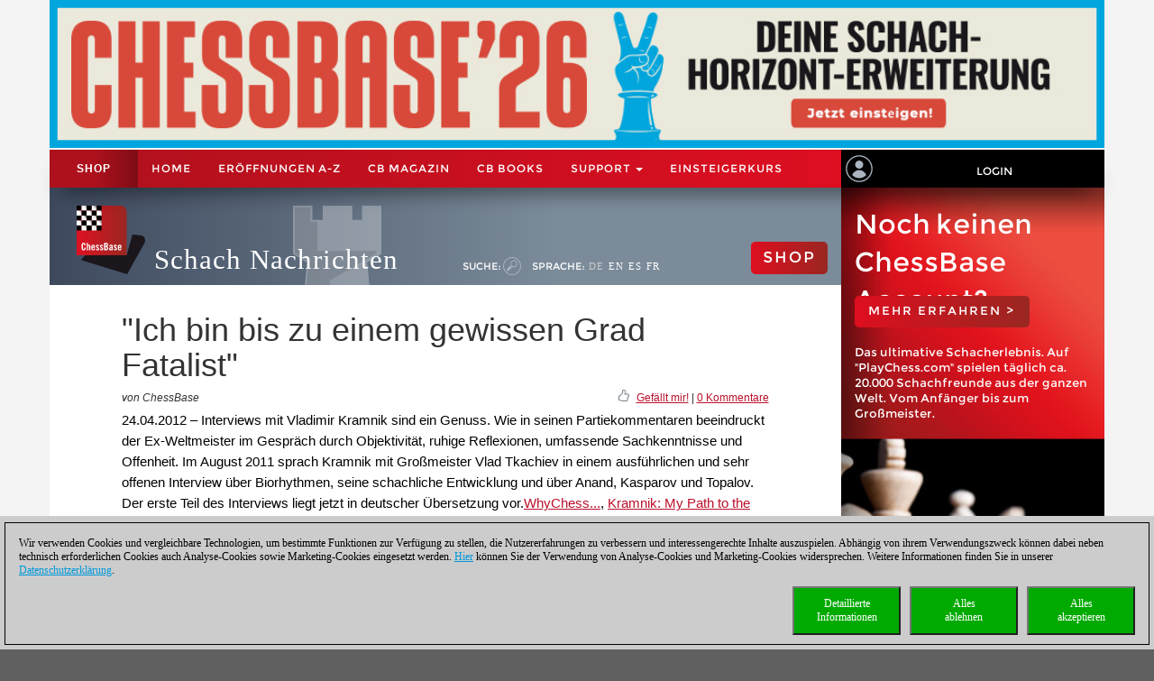

--- FILE ---
content_type: text/css
request_url: https://pgn.chessbase.com/cbreplay.css
body_size: 79520
content:

/* ----- ../../Common/Resources/CSS/Reset.css ----- */
#content article.full .body .cbreplay
{
   all: initial;
}

#content article.full .body table td, #content article.full .body table tr
{
   font-family: Roboto;
   font-size: initial;
   vertical-align: middle;
   border: 0;
   text-align: unset;
   padding: 5px;
   font-weight: unset;
   color: #000000;
   line-height: 1;
   margin: 0;
}

#content article.full .body nota-head-container
{
   all: initial;
}

   #content article.full .body nota-head-container tr:nth-child(even)
   {
      background-color: initial;
   }



/* ----- ../../Common/Libs/jsgrid/jsgrid-theme.min.css ----- */
/*
 * jsGrid v1.5.2 (http://js-grid.com)
 * (c) 2016 Artem Tabalin
 * Licensed under MIT (https://github.com/tabalinas/jsgrid/blob/master/LICENSE)
 */

.jsgrid-edit-row>.jsgrid-cell,.jsgrid-filter-row>.jsgrid-cell,.jsgrid-grid-body,.jsgrid-grid-header,.jsgrid-header-row>.jsgrid-header-cell,.jsgrid-insert-row>.jsgrid-cell{border:1px solid #e9e9e9}.jsgrid-header-row>.jsgrid-header-cell{border-top:0}.jsgrid-filter-row>.jsgrid-cell,.jsgrid-header-row>.jsgrid-header-cell,.jsgrid-insert-row>.jsgrid-cell{border-bottom:0}.jsgrid-filter-row>.jsgrid-cell:first-child,.jsgrid-header-row>.jsgrid-header-cell:first-child,.jsgrid-insert-row>.jsgrid-cell:first-child{border-left:none}.jsgrid-filter-row>.jsgrid-cell:last-child,.jsgrid-header-row>.jsgrid-header-cell:last-child,.jsgrid-insert-row>.jsgrid-cell:last-child{border-right:none}.jsgrid-header-row .jsgrid-align-left,.jsgrid-header-row .jsgrid-align-right{text-align:center}.jsgrid-grid-header{background:#f9f9f9}.jsgrid-header-scrollbar{scrollbar-arrow-color:#f1f1f1;scrollbar-base-color:#f1f1f1;scrollbar-3dlight-color:#f1f1f1;scrollbar-highlight-color:#f1f1f1;scrollbar-track-color:#f1f1f1;scrollbar-shadow-color:#f1f1f1;scrollbar-dark-shadow-color:#f1f1f1}.jsgrid-header-scrollbar::-webkit-scrollbar{visibility:hidden}.jsgrid-header-scrollbar::-webkit-scrollbar-track{background:#f1f1f1}.jsgrid-header-sortable:hover{cursor:pointer;background:#fcfcfc}.jsgrid-header-row .jsgrid-header-sort{background:#c4e2ff}.jsgrid-header-sort:before{content:" ";display:block;float:left;width:0;height:0;border-style:solid}.jsgrid-header-sort-asc:before{border-width:0 5px 5px;border-color:transparent transparent #009a67}.jsgrid-header-sort-desc:before{border-width:5px 5px 0;border-color:#009a67 transparent transparent}.jsgrid-grid-body{border-top:none}.jsgrid-cell{border:1px solid #f3f3f3}.jsgrid-grid-body .jsgrid-alt-row:first-child .jsgrid-cell,.jsgrid-grid-body .jsgrid-row:first-child .jsgrid-cell{border-top:none}.jsgrid-grid-body .jsgrid-cell:first-child{border-left:none}.jsgrid-grid-body .jsgrid-cell:last-child{border-right:none}.jsgrid-row>.jsgrid-cell{background:#fff}.jsgrid-alt-row>.jsgrid-cell{background:#fcfcfc}.jsgrid-header-row>.jsgrid-header-cell{background:#f9f9f9}.jsgrid-filter-row>.jsgrid-cell{background:#fcfcfc}.jsgrid-insert-row>.jsgrid-cell{background:#e3ffe5}.jsgrid-edit-row>.jsgrid-cell{background:#fdffe3}.jsgrid-selected-row>.jsgrid-cell{background:#c4e2ff;border-color:#c4e2ff}.jsgrid-nodata-row>.jsgrid-cell{background:#fff}.jsgrid-invalid input,.jsgrid-invalid select,.jsgrid-invalid textarea{background:#ffe3e5;border:1px solid #ff808a}.jsgrid-pager-current-page{font-weight:700}.jsgrid-pager-nav-inactive-button a{color:#d3d3d3}.jsgrid-button+.jsgrid-button{margin-left:5px}.jsgrid-button:hover{opacity:.5;transition:opacity 200ms linear}.jsgrid .jsgrid-button{width:16px;height:16px;border:none;cursor:pointer;background-image:url([data-uri]);background-repeat:no-repeat;background-color:transparent}@media only screen and (-webkit-min-device-pixel-ratio:2),only screen and (min-device-pixel-ratio:2){.jsgrid .jsgrid-button{background-image:url([data-uri]);background-size:24px 352px}}.jsgrid .jsgrid-mode-button{width:24px;height:24px}.jsgrid-mode-on-button{opacity:.5}.jsgrid-cancel-edit-button{background-position:0 0;width:16px;height:16px}.jsgrid-clear-filter-button{background-position:0 -40px;width:16px;height:16px}.jsgrid-delete-button{background-position:0 -80px;width:16px;height:16px}.jsgrid-edit-button{background-position:0 -120px;width:16px;height:16px}.jsgrid-insert-mode-button{background-position:0 -160px;width:24px;height:24px}.jsgrid-insert-button{background-position:0 -208px;width:16px;height:16px}.jsgrid-search-mode-button{background-position:0 -248px;width:24px;height:24px}.jsgrid-search-button{background-position:0 -296px;width:16px;height:16px}.jsgrid-update-button{background-position:0 -336px;width:16px;height:16px}.jsgrid-load-shader{background:#ddd;opacity:.5;filter:alpha(opacity=50)}.jsgrid-load-panel{width:15em;height:5em;background:#fff;border:1px solid #e9e9e9;padding-top:3em;text-align:center}.jsgrid-load-panel:before{content:' ';position:absolute;top:.5em;left:50%;margin-left:-1em;width:2em;height:2em;border:2px solid #009a67;border-right-color:transparent;border-radius:50%;-webkit-animation:indicator 1s linear infinite;animation:indicator 1s linear infinite}@-webkit-keyframes indicator{from{-webkit-transform:rotate(0deg)}50%{-webkit-transform:rotate(180deg)}to{-webkit-transform:rotate(360deg)}}@keyframes indicator{from{transform:rotate(0deg)}50%{transform:rotate(180deg)}to{transform:rotate(360deg)}}


/* ----- ../../Common/Libs/jsgrid/jsgrid.min.css ----- */
/*
 * jsGrid v1.5.2 (http://js-grid.com)
 * (c) 2016 Artem Tabalin
 * Licensed under MIT (https://github.com/tabalinas/jsgrid/blob/master/LICENSE)
 */

.jsgrid{position:relative;overflow:hidden;font-size:1em}.jsgrid,.jsgrid *,.jsgrid :after,.jsgrid :before{box-sizing:border-box}.jsgrid input,.jsgrid select,.jsgrid textarea{font-size:1em}.jsgrid-grid-header{overflow-x:hidden;overflow-y:scroll;-webkit-user-select:none;-khtml-user-select:none;-moz-user-select:none;-ms-user-select:none;-o-user-select:none;user-select:none}.jsgrid-grid-body{overflow-x:auto;overflow-y:scroll;-webkit-overflow-scrolling:touch}.jsgrid-table{width:100%;table-layout:fixed;border-collapse:collapse;border-spacing:0}.jsgrid-cell{padding:.5em}.jsgrid-header-cell,.jsgrid-сell{box-sizing:border-box}.jsgrid-align-left{text-align:left}.jsgrid-align-center,.jsgrid-align-center input,.jsgrid-align-center select,.jsgrid-align-center textarea{text-align:center}.jsgrid-align-right,.jsgrid-align-right input,.jsgrid-align-right select,.jsgrid-align-right textarea{text-align:right}.jsgrid-header-cell{padding:.5em}.jsgrid-edit-row input,.jsgrid-edit-row select,.jsgrid-edit-row textarea,.jsgrid-filter-row input,.jsgrid-filter-row select,.jsgrid-filter-row textarea,.jsgrid-insert-row input,.jsgrid-insert-row select,.jsgrid-insert-row textarea{width:100%;padding:.3em .5em}.jsgrid-edit-row input[type=checkbox],.jsgrid-filter-row input[type=checkbox],.jsgrid-insert-row input[type=checkbox]{width:auto}.jsgrid-selected-row .jsgrid-cell{cursor:pointer}.jsgrid-nodata-row .jsgrid-cell{padding:.5em 0;text-align:center}.jsgrid-header-sort{cursor:pointer}.jsgrid-pager{padding:.5em 0}.jsgrid-pager-nav-button{padding:.2em .6em}.jsgrid-pager-nav-inactive-button{display:none;pointer-events:none}.jsgrid-pager-page{padding:.2em .6em}


/* ----- ../../Common/Libs/jqwidgets/styles/jqx.base.css ----- */
:root {
    --jqx-grid-row-height: 36px;
    --jqx-grid-column-height: 48px;
    --jqx-grid-show-column-lines: 1;
    --jqx-list-item-height: -1;
    --jqx-grid-filter-menu-items-height: 30px;
    --jqx-dropdown-animation: transform;
    --jqx-datetimeinput-dropdown-height: 280px;
    --jqx-datetimeinput-dropdown-width: 280px;
    --jqx-calendar-header-height: 40px;
    --jqx-calendar-title-height: 49px;
    --jqx-icon-calendar: '\e829'; /* Code of calendar icon */
    --jqx-icon-filter: '\f0b0'; /* Code of filter icon */
    --jqx-icon-menu: '\f0c9'; /* Code of menu icon */
    --jqx-icon-check: '\e908'; /* Code of check icon */
    --jqx-icon-first-page: '\e900'; /* Code of first page icon */
    --jqx-icon-arrow-down: '\e901'; /* Code of down arrow icon */
    --jqx-icon-arrow-left: '\e902'; /* Code of left arrow icon */
    --jqx-icon-arrow-right: '\e903'; /* Code of right arrow icon */
    --jqx-icon-arrow-up: '\e904'; /* Code of up arrow icon */
    --jqx-icon-arrow-down-filled: '\e812'; /* Code of filled down arrow icon */
    --jqx-icon-arrow-left-filled: '\e816'; /* Code of filled left arrow icon */
    --jqx-icon-arrow-right-filled: '\e81e'; /* Code of filled right arrow icon */
    --jqx-icon-arrow-up-filled: '\e815'; /* Code of filled up arrow icon */
    --jqx-icon-visibility: '\e90d'; /* Code of visibility icon */
    --jqx-icon-visibility-off: '\e90e'; /* Code of visibility off icon */
    --jqx-icon-last-page: '\e905'; /* Code of last page icon */
    --jqx-icon-close: '\e80d'; /* Code of close icon */
    --jqx-icon-search: '\e828'; /* Code of search icon */
    --jqx-border-radius: 4px;
    --jqx-font-family: "Roboto", "Helvetica Neue", Helvetica, Arial, sans-serif;
    --jqx-font-size: 14px;
    --jqx-action-button-size: 25px;
}

/*Rounded Corners*/
/*top-left rounded Corners*/
.jqx-rc-tl {
    -moz-border-radius-topleft: 3px;
    -webkit-border-top-left-radius: 3px;
    border-top-left-radius: 3px;
}
/*top-right rounded Corners*/
.jqx-rc-tr {
    -moz-border-radius-topright: 3px;
    -webkit-border-top-right-radius: 3px;
    border-top-right-radius: 3px;
}
/*bottom-left rounded Corners*/
.jqx-rc-bl {
    -moz-border-radius-bottomleft: 3px;
    -webkit-border-bottom-left-radius: 3px;
    border-bottom-left-radius: 3px;
}
/*bottom-right rounded Corners*/
.jqx-rc-br {
    -moz-border-radius-bottomright: 3px;
    -webkit-border-bottom-right-radius: 3px;
    border-bottom-right-radius: 3px;
}
/*top rounded Corners*/
.jqx-rc-t {
    -moz-border-radius-topleft: 3px;
    -webkit-border-top-left-radius: 3px;
    border-top-left-radius: 3px;
    -moz-border-radius-topright: 3px;
    -webkit-border-top-right-radius: 3px;
    border-top-right-radius: 3px;
}
/*bottom rounded Corners*/
.jqx-rc-b {
    -moz-border-radius-bottomleft: 3px;
    -webkit-border-bottom-left-radius: 3px;
    border-bottom-left-radius: 3px;
    -moz-border-radius-bottomright: 3px;
    -webkit-border-bottom-right-radius: 3px;
    border-bottom-right-radius: 3px;
}
/*right rounded Corners*/
.jqx-rc-r {
    -moz-border-radius-topright: 3px;
    -webkit-border-top-right-radius: 3px;
    border-top-right-radius: 3px;
    -moz-border-radius-bottomright: 3px;
    -webkit-border-bottom-right-radius: 3px;
    border-bottom-right-radius: 3px;
}
/*left rounded Corners*/
.jqx-rc-l {
    -moz-border-radius-topleft: 3px;
    -webkit-border-top-left-radius: 3px;
    border-top-left-radius: 3px;
    -moz-border-radius-bottomleft: 3px;
    -webkit-border-bottom-left-radius: 3px;
    border-bottom-left-radius: 3px;
}
/*all rounded Corners*/
.jqx-rc-all {
    -moz-border-radius: 3px;
    -webkit-border-radius: 3px;
    border-radius: 3px;
}
/*reset rounded corners*/
.jqx-rc-reset {
    -moz-border-radius: 0px !important;
    -webkit-border-radius: 0px !important;
    border-radius: 0px !important;
}

/*Reset Style*/
.jqx-reset {
    padding: 0;
    margin: 0;
    border: none;
    background: transparent;
    outline: none;
    box-sizing: content-box;
}

.jqx-clear {
    align: left;
    valign: top;
    left: 0px;
    top: 0px;
    -webkit-appearance: none !important;
    outline: none !important;
    padding: 0px;
    margin: 0px;
}

.jqx-popup {
    box-sizing: content-box;
}

.jqx-position-reset {
    position: static !important;
}

.jqx-border-reset {
    border: none !important;
}

.jqx-overflow-hidden {
    overflow: hidden !important;
}

.jqx-position-relative {
    position: relative !important;
}

.jqx-position-absolute {
    position: absolute !important;
}

.jqx-max-size {
    width: 100% !important;
    height: 100% !important;
}

.jqx-background-reset {
    background: transparent !important;
}
/*Disable browser selection*/
.jqx-disableselect {
    -webkit-user-select: none;
    -moz-user-select: none;
    user-select: none;
    -ms-user-select: none;
    -webkit-touch-callout: none;
    -webkit-tap-highlight-color: rgba(0,0,0,0);
}

.jqx-enableselect {
    -webkit-user-select: text;
    -moz-user-select: text;
    -ms-user-select: text;
    user-select: all;
}

.jqx-hideborder {
    border: none !important;
}

.jqx-hidescrollbars {
    overflow: hidden !important;
}
/*jqxButton, jqxToggleButton, jqxRepeatButton Style*/
.jqx-button {
    outline: none;
    border: 1px solid transparent;
    padding: 5px;
    text-align: center;
    vertical-align: central;
    margin: 0 0 0 0;
    cursor: default;
}
.jqx-button[aria-disabled="true"] {
    pointer-events:none;
}
button.jqx-button, input[type=button].jqx-button, input[type=submit].jqx-button {
    box-sizing: border-box !important;
    -moz-box-sizing: border-box !important;
}

.jqx-buttongroup {
}

.jqx-group-button-normal {
    vertical-align: middle;
    text-align: center;
}
/*applied to the link button's anchor element.*/
.jqx-link {
    text-decoration: none;
    color: #111111;
}

/*shows elements.*/
.jqx-visible {
    display: block;
}
/*hides elements.*/
.jqx-hidden {
    display: none;
}

.jqx-widget, .jqx-widget-content, .jqx-widget-header, .jqx-fill-state-normal {
    line-height: 1.231;
}
/*jqxGauge Style*/
.jqx-gauge-label, .jqx-gauge-caption {
    fill: #333333;
    color: #333333;
    font-size: 11px;
    font-family: Verdana;
}

.jqx-knob {
    text-align: center;
}
/*jqxChart Style*/
.jqx-knob-label,
.jqx-chart-axis-text,
.jqx-chart-label-text,
.jqx-chart-tooltip-text,
.jqx-chart-legend-text {
    fill: #333333;
    color: #333333;
    font-size: 11px;
    font-family: Verdana;
}

.jqx-chart-axis-description {
    fill: #555555;
    color: #555555;
    font-size: 11px;
    font-family: Verdana;
}

.jqx-chart-title-text {
    fill: #111111;
    color: #111111;
    font-size: 14px;
    font-weight: bold;
    font-family: Verdana;
}

.jqx-chart-title-description {
    fill: #111111;
    color: #111111;
    font-size: 12px;
    font-weight: normal;
    font-family: Verdana;
}

/*applied to the Grid's element.*/
.jqx-grid {
    overflow: hidden;
    border-style: solid;
    border-width: 1px;
}

    .jqx-grid .jqx-adaptive-table {
        border-collapse: collapse;
        border: none;
        width: 100%;
    }

        .jqx-grid .jqx-adaptive-table td, .jqx-grid .jqx-adaptive-table th {
            border-bottom: 1px solid #ddd;
            padding: 8px;
            overflow: auto;
        }

        .jqx-grid .jqx-adaptive-table tr:nth-child(even) {
            background-color: #f2f2f2;
        }

        .jqx-grid .jqx-adaptive-table th {
            padding-top: 12px;
            padding-bottom: 12px;
            text-align: left;
            background-color: #4CAF50;
            color: white;
        }

    .jqx-grid .jqx-adaptive-view a {
        padding: 10px;
        text-decoration: none;
        color: orangered;
    }

/*applied to the Pager.*/
.jqx-grid-pager {
    border: none;
    border-top: 1px solid transparent;
}
/*applied to the Top Pager.*/
.jqx-grid-pager-top {
    border: none;
    border-bottom: 1px solid transparent;
}

.jqx-grid-pager-number {
    padding: 2px 5px;
    text-decoration: none;
    margin: 1px;
    border: 1px solid transparent;
    color: inherit !important;
    outline: none;
    font-weight: normal !important;
    line-height: 14px;
}

.jqx-grid-menu-item-touch {
    padding-top: 6px !important;
    padding-bottom: 6px !important;
}
/*applied to the Grid's bottom-right area between the horizontal and vertical scrollbars.*/
.jqx-grid-bottomright {
}
/*applied to the Grid's header area.*/
.jqx-grid-header {
    border-style: solid;
    border-width: 0px 0px 1px 0px;
    overflow: hidden;
    border-color: transparent;
    margin: 0px;
    padding: 0px;
}
/*applied to the columns.*/
.jqx-grid-column-header, .jqx-grid-columngroup-header {
    border-style: solid;
    border-width: 0px 1px 0px 0px;
    border-color: transparent;
    white-space: nowrap;
    border-style: solid;
    font-weight: normal;
    overflow: hidden;
    text-align: left;
    padding: 0px;
    margin: 0px;
}

.jqx-grid-column-header-rtl, .jqx-grid-columngroup-header-rtl {
    border-width: 0px 0px 0px 1px;
}

.jqx-grid-columngroup-header {
    border-bottom-width: 1px;
    border-left-width: 1px;
}
/*applied to the column's button.*/
.jqx-grid-column-menubutton {
    border-style: solid;
    border-width: 0px 0px 0px 1px;
    border-color: transparent;
    background-image: url('images/icon-menu-small.png') !important;
    background-repeat: no-repeat;
    background-position: center !important;
    cursor: pointer;
}

.jqx-grid-column-menubutton-rtl {
    border-width: 0px 1px 0px 0px;
}
/*applied to the column's sort button when the sort order is ascending.*/
.jqx-grid-column-sortascbutton {
    border: none;
    background-image: url('images/sortascbutton.png');
    background-repeat: no-repeat;
    background-position: center;
    cursor: pointer;
}
/*applied to the column's sort button when the sort order is descending.*/
.jqx-grid-column-sortdescbutton {
    border: none;
    background-image: url('images/sortdescbutton.png');
    background-repeat: no-repeat;
    background-position: center;
    cursor: pointer;
}
/*applied to the column's filter button.*/
.jqx-grid-column-filterbutton {
    border: none;
    background-image: url('images/filter.png');
    background-repeat: no-repeat;
    background-position: center;
    margin-top: 1px;
}
/*applied to the column's resize line.*/
.jqx-grid-column-resizeline {
    border-right: 1px dotted #555;
}
/*applied to the validation popup during cell editing.*/
.jqx-grid-validation {
    background: #df2227 !important;
    color: #fff !important;
    padding: 4px 8px;
}

.jqx-grid-validation-label {
    color: #fff !important;
    background: #df2227 !important;
    border: 1px solid #df2227 !important;
}

.jqx-grid-validation-arrow-up {
    background-image: url('images/red_arrow_up.png');
    background-repeat: no-repeat;
    background-position: center center;
}

.jqx-grid-validation-arrow-down {
    background-image: url('images/red_arrow_down.png');
    background-repeat: no-repeat;
    background-position: center center;
}
/*applied to the column's resize start line.*/
.jqx-grid-column-resizestartline {
    border-right: 1px solid #444;
}
/*applied to the sort ascending menu item in the Grid's Context Menu*/
.jqx-grid-sortasc-icon {
    background-image: url('images/icon-sort-asc.png');
    background-repeat: no-repeat;
    background-position: left center;
    width: 16px;
    height: 16px;
    float: left;
    margin-left: -4px;
    margin-right: 4px;
}
/*applied to the sort ascending menu item in the Grid's Context Menu*/
.jqx-grid-sortdesc-icon {
    background-image: url('images/icon-sort-desc.png');
    background-repeat: no-repeat;
    background-position: left center;
    width: 16px;
    height: 16px;
    float: left;
    margin-left: -4px;
    margin-right: 4px;
}
/*applied to the grid menu's sort remove item/*/
.jqx-grid-sortremove-icon {
    background-image: url('images/icon-sort-remove.png');
    background-repeat: no-repeat;
    background-position: left center;
    width: 16px;
    height: 16px;
    float: left;
    margin-left: -4px;
    margin-right: 4px;
}
/*applied to the grouping column's drag and drop item when the drop operation is allowed.*/
.jqx-grid-drag-icon {
    background-image: url('images/drag.png');
    background-repeat: no-repeat;
    background-position: left center;
    width: 16px;
    height: 16px;
}
/*applied to the grouping column's drag and drop item when the drop operation is not allowed.*/
.jqx-grid-dragcancel-icon {
    background-image: url('images/dragcancel.png');
    background-repeat: no-repeat;
    background-position: left center;
    width: 16px;
    height: 16px;
}
/*applied to the 'group by' menu item.*/
.jqx-grid-groupby-icon {
    background-repeat: no-repeat;
    background-position: left center;
    width: 16px;
    height: 16px;
    float: left;
    margin-left: -4px;
    margin-right: 4px;
}
/*applied to the column anchor tags.*/
.jqx-grid-column-header a:link, .jqx-grid-column-header a:visited {
    display: block;
    margin: 4px;
    height: 18px;
    line-height: 18px !important;
    color: inherit;
    outline: 0 none;
    text-decoration: none;
    cursor: pointer;
}

.jqx-grid-toolbar a:link, .jqx-grid-toolbar a:visited {
    margin: 4px;
    height: 18px;
    line-height: 18px !important;
    color: inherit;
    outline: 0 none;
    text-decoration: none;
    cursor: pointer;
}
/*applied to the groups header area.*/
.jqx-grid-groups-header, .jqx-grid-toolbar, .jqx-scheduler-toolbar {
    border-style: solid;
    border-width: 0px 0px 1px 0px;
    border-color: #aaa;
    white-space: nowrap;
    overflow: hidden;
    text-align: left;
    padding: 0px;
    margin: 0px;
}
/*applied to a grouping row.*/
.jqx-grid-groups-row {
    font-weight: bold;
    white-space: nowrap;
    text-align: left;
    padding: 0px;
    top: 50%;
    margin-top: -8px;
}
/*applied to the row details.*/
.jqx-grid-groups-row-details {
    font-weight: normal;
}
/*applied to a grouping column.*/
.jqx-grid-group-column {
    border: 1px solid transparent;
    white-space: nowrap;
    border-style: solid;
    font-weight: normal;
    overflow: hidden;
    text-align: left;
    padding: 0px;
    margin: 0px;
}
/*applied to the lines between the group columns.*/
.jqx-grid-group-column-line {
    background: #aaa;
}
/*applied to the drop line indicators displayed in the grouping header.*/
.jqx-grid-group-drag-line {
    background: #80be09;
}
/*applied to the anchor tags inside a grouping column.*/
.jqx-grid-group-column a:link {
    display: block;
    margin: 4px;
    height: 18px;
    line-height: 18px !important;
    outline: 0 none;
    text-decoration: none;
    cursor: pointer;
    color: inherit;
}

.jqx-grid-group-column a:visited {
    color: inherit;
    display: block;
    margin: 4px;
    height: 18px;
    line-height: 18px !important;
    outline: 0 none;
    text-decoration: none;
    cursor: pointer;
}
/*applied to a grid cell*/
.jqx-grid-cell {
    border-style: solid;
    border-width: 0px 1px 1px 0px;
    margin-right: 1px;
    margin-bottom: 1px;
    border-color: transparent;
    background: #fff;
    white-space: nowrap;
    font-weight: normal;
    font-size: inherit;
    overflow: hidden;
    position: absolute !important;
    height: 100%;
    outline: none;
}

.jqx-grid-cell-locked {
    color: #aaa !important;
}

.jqx-grid-cell-left-align {
    overflow: hidden;
    text-overflow: ellipsis;
    padding-bottom: 2px;
    text-align: left;
    margin-right: 2px;
    margin-left: 4px;
}

.jqx-grid-cell-middle-align {
    text-overflow: ellipsis;
    overflow: hidden;
    padding-bottom: 2px;
    text-align: center;
}

.jqx-grid-cell-right-align {
    overflow: hidden;
    text-overflow: ellipsis;
    padding-bottom: 2px;
    text-align: right;
    margin-right: 4px;
    margin-left: 2px;
}

/*applied to a grid cell that is part of a rows group.*/
.jqx-grid-group-cell {
    overflow: hidden;
    position: absolute !important;
    height: 100%;
    background: #fff;
}
/*applied to the grid cells in the sort column*/
.jqx-grid-cell-sort {
    background-color: #f0f0f0;
}

/*applied to the grid cells in the filter column*/
.jqx-grid-cell-filter {
    background-color: #e6e6e6;
}

.jqx-grid-cell-add-new-row {
    background: #fdfcf3 !important;
    color: #000 !important;
}

/*applied to the grid cells area.*/
.jqx-grid-content {
    border-style: solid;
    border-width: 0px 0px 0px 0px;
    border-color: transparent;
    white-space: nowrap;
    overflow: hidden;
}
/*applied to a grid cell that is part of a rows group.*/
.jqx-grid-group-cell, .jqx-grid-empty-cell {
    border-style: solid;
    border-width: 0px 0px 1px 0px;
    white-space: nowrap;
    font-weight: normal;
}

.jqx-widget .jqx-grid-cleared-cell, .jqx-grid-cleared-cell {
    border: transparent !important;
}

.jqx-grid-cell-wrap {
    white-space: normal !important;
}

.jqx-tree-grid-indent {
    width: 18px;
    display: inline-block;
    height: 8px;
    overflow: hidden;
    vertical-align: top;
}

.jqx-tree-grid-title {
    text-decoration: none;
    vertical-align: bottom;
    line-height: 20px;
    white-space: nowrap;
    overflow: hidden;
    text-overflow: ellipsis;
}

.jqx-tree-grid-collapse-button, .jqx-tree-grid-expand-button {
    display: inline-block;
    margin-top: 0px;
    margin-right: 0px;
    position: relative;
    width: 18px;
    height: 18px;
    vertical-align: top;
}

.jqx-tree-grid-checkbox {
    float: none !important;
    width: 16px;
    height: 16px;
    cursor: pointer;
    margin-right: 6px !important;
    margin-left: 2px !important;
}

.jqx-tree-grid-icon {
    float: none !important;
    width: 14px;
    height: 14px;
    margin-right: 4px;
}

.jqx-tree-grid-icon-rtl {
    margin-right: 0px;
    margin-left: 4px;
}

.jqx-tree-grid-icon-size {
    width: 14px;
    height: 14px;
    line-height: 16px;
}

.jqx-tree-grid-checkbox-tick {
    width: 100%;
    height: 100%;
}

.jqx-tree-grid-expand-button {
    height: 18px;
    width: 18px;
    vertical-align: top;
}

/*applied to a cell in jqxDataTable*/
.jqx-cell {
    min-height: 23px;
    padding: 6px 4px;
    margin: 0;
    border-collapse: separate;
    border-spacing: 0px;
    overflow: hidden;
    text-overflow: ellipsis;
    border: 1px solid transparent;
    border-top-width: 0px;
    border-left-width: 0px;
    box-sizing: border-box;
    -moz-box-sizing: border-box;
    white-space: normal;
    line-height: 1.231;
}

.jqx-grid-cell-nowrap {
    white-space: nowrap;
}

.jqx-cell-editor {
    padding-left: 4px !important;
    padding-right: 3px !important;
}

.jqx-left-align {
    text-align: left;
}

.jqx-center-align {
    text-align: center;
}

.jqx-right-align {
    text-align: right;
}

.jqx-top-align {
    vertical-align: top;
}

.jqx-bottom-align {
    vertical-align: bottom;
}

.jqx-grid-table .jqx-grid-cell {
    position: static !important;
    zoom: 1 !important;
}
/*applied to the Grid's Table element.*/
.jqx-grid-table {
    font-size: 13px;
    table-layout: fixed;
    margin: 0px;
    padding: 0px;
    border-collapse: separate;
    border-spacing: 0px;
    -webkit-overflow-scrolling: touch;
    outline: none;
    zoom: 1 !important;
    empty-cells: show;
    border-right: 1px solid #aaa;
    line-height: 1.231;
    width: auto;
    border: none;
}

.jqx-grid-table-rtl {
    border-left-width: 1px;
    border-right-width: 0px;
}

.jqx-details table {
    border-collapse: collapse;
    table-layout: fixed;
    border-spacing: 0px;
}

/*applied to a grid cell that is part of a details row and grouping is enabled.*/
.jqx-grid-group-details-cell {
}
/*applied to a grid cell that is part of a details row.*/
.jqx-grid-details-cell {
    border-width: 0px 1px 0px 0px;
}
/*applied to a grid cell. Represents the alternating cell background.*/
.jqx-grid-cell-alt {
    background: #f9f9f9;
}
/*applied to a sorted and alternating grid cell*/
.jqx-grid-cell-sort-alt {
    background-color: #e5e5e5;
}
/*applied to a sorted and alternating grid cell*/
.jqx-grid-cell-filter-alt {
    background-color: #f0f0f0;
}
/*applied to a pinned grid cell.*/
.jqx-grid-cell-pinned {
    background-color: #e5e5e5;
}
/*applied to a pinned grid cell. Represents the alternating cell background.*/
.jqx-grid-cell-pinned-alt {
    background-color: #e5e5e5;
}
/*applied to a selected grid cell.*/
.jqx-grid-cell-selected {
    border-left: 0px solid transparent;
}

    .jqx-grid-cell-selected.jqx-grid-cell-edit {
        border-color: #DDDDDD !important;
        background-color: #fff !important;
        color: #333 !important;
    }

.jqx-fill-state-focus.jqx-grid-cell-edit,
.jqx-grid-cell-edit .jqx-fill-state-focus,
.jqx-grid-cell-edit.jqx-fill-state-focus .jqx-action-button,
.jqx-grid-cell-edit .jqx-numberinput-focus,
.jqx-grid-cell-edit .jqx-combobox-content-focus {
    border-color: #DDDDDD !important;
}

.jqx-cell-rtl {
    border-left-width: 1px;
    border-right-width: 0px;
}

.jqx-grid-cell-rtl {
    border-width: 0px 0px 1px 1px;
}

.jqx-grid-table .jqx-grid-cell {
    border-width: 0px 0px 1px 1px;
}

.jqx-grid-table-one-cell {
    border: none;
    border-right-width: 1px;
    border-right-style: solid;
    border-right-color: #aaa;
}

.jqx-grid-table .jqx-grid-cell:first-child {
    border-left-width: 0px;
}

/*applied to the selection area.*/
.jqx-grid-selectionarea {
    border: 1px solid transparent;
    opacity: 0.5;
    filter: alpha(opacity=50);
}
/*applied to a hovered grid cell.*/
.jqx-grid-cell-hover {
    border-color: transparent;
}
/*applied to a grid cell when the grid is empty.*/
.jqx-grid-empty-cell {
    overflow: visible;
    border-bottom: none;
}

/*applied to the Grid when its loading the data.*/
.jqx-grid-load {
    padding-right: 0px;
    background-image: url(./images/loader.gif);
    background-position: 50% 50%;
    background-repeat: no-repeat;
    z-index: 9999;
    display: block;
}
/*applied to a group's collapse button.*/
.jqx-grid-group-collapse {
    padding-right: 0px;
    background-image: url(./images/icon-right.png);
    background-position: 50% 50%;
    background-repeat: no-repeat;
    cursor: pointer;
}

.jqx-grid-group-collapse-rtl {
    padding-right: 0px;
    background-image: url(./images/icon-left.png);
    background-position: 50% 50%;
    background-repeat: no-repeat;
    cursor: pointer;
}
/*applied to a group's expand button.*/
.jqx-grid-group-expand, .jqx-grid-group-expand-rtl {
    padding-right: 0px;
    background-image: url(./images/icon-down.png);
    background-position: 50% 50%;
    background-repeat: no-repeat;
    cursor: pointer;
}
/*jqxProgresBar Style*/
.jqx-progressbar {
    position: relative;
    overflow: hidden;
    outline: none;
    border: 1px solid transparent;
    height: 2em;
}
/*applied to the progressbar's value element*/
.jqx-progressbar-value {
    outline: none;
    border: 0px solid transparent;
    height: 100%;
}
/*applied to the progress bar's vertical value element- when the widget's orientation is 'vertical'*/
.jqx-progressbar-value-vertical {
    outline: none;
    border: 0px solid transparent;
    height: 100%;
    background: transparent;
}
/*applied to the progressbar's text element*/
.jqx-progressbar-text {
    font-size: 10px;
    border: none;
}
/*applied to the progress bar when the widget is in disabled state*/
.jqx-progressbar-disabled {
    outline: none;
    border: 1px solid transparent;
    height: 2em;
}

/*jqxMenu Style*/
.jqx-menu {
    border: 1px solid transparent;
    float: none;
    margin: 0px;
    height: 100%;
    padding: 0px;
    overflow: hidden;
    text-align: left;
}

.jqx-menu-dropdown-column {
    float: left;
}
/*applied to the menu when it is horizontal. Sets the menu's background*/
.jqx-menu-horizontal {
    margin: 0px;
    padding: 0px;
    overflow: hidden;
    text-align: center;
}
/*applied to the menu when it is vertical. Sets the menu's background*/
.jqx-menu-vertical {
    text-align: left;
}
/*applied to the sub menu. Sets the sub menu's background*/
.jqx-menu-dropdown {
    left: 100%;
    margin: 0px;
    padding: 0px;
    right: 0;
    overflow: hidden;
    display: none;
    float: none;
    width: 150px;
    border-style: solid;
    border-width: 1px;
    text-align: left;
    padding: 2px;
}
    /*applied to the sub menu's ul elements.*/
    .jqx-menu-dropdown ul {
        left: 100%;
        margin: 0px;
        padding: 0px;
        right: 0;
        overflow: hidden;
        border: none;
    }
/*applied to the menu's ul elements.*/
.jqx-menu ul {
    left: 100%;
    margin: 0px;
    padding: 2px;
    right: 0;
    overflow: hidden;
    background-color: transparent;
    border: none;
}
/*applied to the menu's li elements.*/
.jqx-menu li, .jqx-menu-dropdown li {
    line-height: 1.3 !important;
}
/*applied to the top level menu items.*/
.jqx-menu-item-top {
    border: 1px solid transparent;
    text-indent: 0;
    list-style: none;
    padding: 4px 8px 4px 8px;
    left: 100%;
    overflow: hidden;
    color: inherit;
    right: 0;
    margin: 0px 3px 0px 3px;
    cursor: pointer;
}
/*applied to the sub menu items.*/
.jqx-menu-item {
    border: 1px solid transparent;
    text-indent: 0;
    list-style: none;
    padding: 4px 8px 4px 8px;
    margin: 1px;
    margin-left: 3px;
    margin-right: 3px;
    float: none;
    overflow: hidden;
    left: 100%;
    color: inherit;
    right: 0;
    text-align: left;
    cursor: pointer;
}
/*applied to a sub menu item when the mouse is over the item.*/
.jqx-menu-item-hover {
    color: inherit;
    right: 0;
    list-style: none;
    margin: 1px;
    margin-left: 3px;
    margin-right: 3px;
    left: 100%;
    padding: 4px 8px 4px 8px;
    text-align: left;
    cursor: pointer;
}
/*applied to a top-level menu item when the mouse is over it.*/
.jqx-menu-item-top-hover {
    color: inherit;
    right: 0;
    list-style: none;
    margin: 0px 3px 0px 3px;
    left: 100%;
    padding: 4px 8px 4px 8px;
    top: 50%;
    cursor: pointer;
}
/*applied to a sub menu item when its sub menu is opened.*/
.jqx-menu-item-selected {
    right: 0;
    list-style: none;
    margin: 1px;
    margin-left: 3px;
    margin-right: 3px;
    left: 100%;
    padding: 4px 8px 4px 8px;
    text-align: left;
    cursor: pointer;
}
/*applied to a disabled sub menu item.*/
.jqx-menu-item-disabled {
}
/*applied to a top-level menu item when its sub menu is opened.*/
.jqx-menu-item-top-selected {
    right: 0;
    list-style: none;
    margin: 0px 1px 0px 1px;
    margin-left: 3px;
    margin-right: 3px;
    left: 100%;
    padding: 4px 8px 4px 8px;
    cursor: pointer;
}
/*applied to the menu separator items.*/
.jqx-menu-item-separator {
    text-indent: 0;
    background-color: #ddd;
    border: none;
    list-style: none;
    height: 1px;
    line-height: 0 !important;
    padding: 0px;
    margin: 1px 2px 1px 2px;
    float: none;
    overflow: hidden;
    left: 100%;
    color: inherit;
    right: 0;
    font-size: 1px;
}
/*applied to a sub menu item when it has sub menu items. Displays right arrow icon.*/
.jqx-menu-item-arrow-right {
    background-image: url(./images/icon-right.png);
}
/*applied to a sub menu item when it has sub menu items. Displays down arrow icon.*/
.jqx-menu-item-arrow-down {
    background-image: url(./images/icon-down.png);
}
/*applied to a sub menu item when it has sub menu items. Displays up arrow icon.*/
.jqx-menu-item-arrow-up {
    background-image: url(./images/icon-up.png);
}

.jqx-menu-minimized {
    position: relative;
}

.jqx-menu-title {
    position: relative;
    float: right;
    margin-top: 4px;
    padding-top: 4px;
    padding-right: 20px;
}

.jqx-menu-minimized-button {
    background-image: url('images/icon-menu-minimized.png');
    background-repeat: no-repeat;
    background-position: left center;
    height: 24px;
    width: 24px;
    padding: 0px;
    margin-left: 7px;
    margin-top: 4px;
    float: left;
}

.jqx-menu-ul-minimized {
    display: block !important;
    width: auto !important;
}

    .jqx-menu-ul-minimized ul {
        margin-top: 0px;
        margin-bottom: 0px;
        padding-top: 0px;
        padding-bottom: 0px;
        -webkit-box-shadow: none !important;
        -moz-box-shadow: none !important;
        -o-box-shadow: none !important;
        box-shadow: none !important;
    }

.jqx-menu-minimized li:last-child {
    padding-bottom: 0px;
    margin: 0px;
}

.jqx-menu-item-arrow-right, .jqx-menu-item-arrow-down, .jqx-menu-item-arrow-up, .jqx-menu-item-arrow-right {
    background-position: 100% 50%;
    background-repeat: no-repeat;
    padding-right: 0px;
    margin-right: -8px;
    width: 17px;
    height: 15px;
}
/*applied to a sub menu item when it has sub menu items. Displays left arrow icon.*/
.jqx-menu-item-arrow-left {
    padding-right: 0px;
    padding-left: 5px;
    width: 17px;
    height: 15px;
    background-image: url(./images/icon-left.png);
    background-position: 0 50%;
    background-repeat: no-repeat;
}
/*applied to a sub menu item when it has sub menu items and its sub menu is opened. Displays right arrow icon.*/
.jqx-menu-item-arrow-right-selected {
    background-image: url(./images/icon-right.png);
}
/*applied to a sub menu item when it has sub menu items and its sub menu is opened. Displays down arrow icon.*/
.jqx-menu-item-arrow-down-selected {
    background-image: url(./images/icon-down.png);
}
/*applied to a sub menu item when it has sub menu items and its sub menu is opened. Displays up arrow icon.*/
.jqx-menu-item-arrow-up-selected {
    background-image: url(./images/icon-up.png);
}

.jqx-menu-item-arrow-right-selected, .jqx-menu-item-arrow-up-selected, .jqx-menu-item-arrow-down-selected, .jqx-menu-item-arrow-top-right {
    padding-right: 0px;
    margin-right: -8px;
    width: 17px;
    height: 15px;
    background-position: 100% 50%;
    background-repeat: no-repeat;
}
/*applied to a top-level menu item when it has sub menu items. Displays right arrow icon.*/
.jqx-menu-item-arrow-top-right {
    background-image: url(./images/icon-right.png);
}
/*applied to a sub menu item when it has sub menu items and its sub menu is opened. Displays left arrow icon.*/
.jqx-menu-item-arrow-left-selected {
    background-image: url(./images/icon-left.png);
}
/*applied to a top-level menu item when it has sub menu items. Displays left arrow icon.*/
.jqx-menu-item-arrow-top-left {
    background-image: url(./images/icon-left.png);
}

.jqx-menu-item-arrow-left-selected, .jqx-menu-item-arrow-top-left {
    background-position: 0 50%;
    background-repeat: no-repeat;
    padding-right: 0px;
    padding-left: 5px;
    width: 17px;
    height: 15px;
}
/*applied to the anchor elements*/
.jqx-menu-item a:link, .jqx-menu-item a:visited, .jqx-menu-item a:hover, .jqx-menu-item-top a:link, .jqx-menu-item-top a:visited, .jqx-menu-item-top a:hover {
    font: inherit;
    text-decoration: none;
    color: inherit;
    outline: none;
    background-color: transparent;
}

/*applied to the menu widget when it is disabled.*/
.jqx-menu-disabled {
    cursor: default;
}
    /*applied to the anchor elements of all disabled menu items.*/
    .jqx-menu-disabled a:link {
        cursor: default;
        text-decoration: none;
    }

    .jqx-menu-disabled a:visited {
        cursor: default;
        text-decoration: none;
    }

    .jqx-menu-disabled a:hover {
        cursor: default;
    }

.jqx-menu-dropdown {
    right: -1px;
}

/*jqxtree Style*/
.jqx-tree {
    left: 100%;
    right: 0;
    float: none;
    margin: 0px;
    border-style: solid;
    border-width: 1px;
    padding: 0px;
    overflow: hidden;
    text-align: left;
    outline: none;
    white-space: nowrap;
    line-height: 14px !important;
}
/*applied to the jqxTree root UL element.*/
.jqx-tree-dropdown-root {
    left: 100%;
    padding: 0px 5px 0px 5px;
    right: 0;
    display: block;
    float: none;
    background-color: transparent;
    border-style: solid;
    border-width: 0px;
    border-color: #fff;
    text-align: left;
    outline: none;
    white-space: nowrap;
    margin: 0px;
}

.jqx-tree-dropdown-root-rtl {
    padding: 0px 5px 0px 0px;
    text-align: right;
    float: right;
    margin: 0px;
}

/*applied to the jqxTree UL elements.*/
.jqx-tree-dropdown {
    left: 100%;
    margin: 0px;
    padding: 0px 0px 0px 10px;
    right: 0;
    display: block;
    float: none;
    background-color: transparent;
    border-style: solid;
    border-width: 0px;
    border-color: transparent;
    text-align: left;
    outline: none;
}

.jqx-tree-dropdown-rtl {
    padding: 3px 0px 0px 0px;
    text-align: right;
}

/*applied to a tree item.*/
.jqx-tree-item {
    border: 1px solid transparent;
    text-indent: 0;
    list-style: none;
    padding: 3px;
    margin: 0px;
    float: none;
    overflow: hidden;
    left: 100%;
    right: 0;
    text-align: left;
    cursor: default;
    text-decoration: none;
}
/*applied to the jqxTree LI elements.*/
.jqx-tree-item-li {
    text-indent: 0;
    background-color: transparent;
    border: 0px solid transparent;
    list-style: none;
    left: 100%;
    right: 0;
    text-align: left;
    outline: none;
    margin: 0px;
    margin-top: 1px;
    padding: 0px;
}
/*applied to the last LI elements in an UL element.*/
.jqx-tree-item-u-last {
    margin: 0px 0px 0px 0px;
}
/*applied to a tree item when the mouse is over the item.*/
.jqx-tree-item-hover {
    color: inherit;
    right: 0;
    padding: 3px;
    margin: 0px;
    list-style: none;
    left: 100%;
    cursor: pointer;
    text-decoration: none;
}
/*applied to a tree item when the item is selected.*/
.jqx-tree-item-selected {
    color: inherit;
    right: 0;
    padding: 3px;
    margin: 0px;
    list-style: none;
    left: 100%;
    cursor: pointer;
    text-decoration: none;
}

.jqx-tree-item-rtl {
    text-align: right;
}

.jqx-tree-item-li-rtl {
    text-align: right;
}
/*applied to the anchor element of a tree item.*/
.jqx-tree-item a:link, .jqx-tree-item a:visited {
    text-indent: 0;
    background-color: transparent;
    border: 0px solid transparent;
    list-style: none;
    padding: 0px;
    margin: 0px;
    float: none;
    overflow: hidden;
    left: 100%;
    color: inherit;
    right: 0;
    text-align: left;
    cursor: pointer;
    text-decoration: none;
    outline: none;
}

.jqx-tree-item-selected, .jqx-tree-item-hover a:hover {
    color: inherit;
}

.jqx-tree-item-selected, .jqx-tree-item-hover a:visited {
    color: inherit;
}

/*applied to a tree item when the item is disabled.*/
.jqx-tree-item-disabled {
}
/*applied to a tree item when it has sub items and is collapsed. Displays an arrow icon next to the item.*/
.jqx-tree-item-arrow-collapse, .jqx-tree-item-arrow-collapse-hover {
    padding-right: 0px;
    width: 17px;
    height: 17px;
    background-image: url(./images/icon-right.png);
    background-position: 100% 50%;
    background-repeat: no-repeat;
    cursor: pointer;
}

.jqx-tree-item-arrow-collapse-rtl, .jqx-tree-item-arrow-collapse-hover-rtl {
    background-image: url(./images/icon-left.png);
}

/*applied to a tree item when it has sub items and is expanded. Displays an arrow icon next to the item.*/
.jqx-tree-item-arrow-expand, .jqx-tree-item-arrow-expand-hover {
    padding-right: 0px;
    width: 17px;
    height: 17px;
    background-image: url(./images/icon-down.png);
    background-position: 100% 50%;
    background-repeat: no-repeat;
    cursor: pointer;
}
/*applied to the tree when it is disabled.*/
.jqx-tree-disabled {
    cursor: default;
}
    /*applied to the anchor elements in a tree when it is disabled.*/
    .jqx-tree-disabled a:link {
        cursor: default;
        text-decoration: none;
    }

    .jqx-tree-disabled a:visited {
        cursor: default;
        text-decoration: none;
    }

    .jqx-tree-disabled a:hover {
        cursor: default;
    }


/*jqxTabs*/
.jqx-tabs {
    outline: none;
    margin: 0 0 0 0;
    padding: 0px;
    overflow: hidden;
    background: transparent;
    border: 1px solid transparent;
}
/*applied to the tab close button.*/
.jqx-tabs-close-button {
    outline: none;
    background-image: url(./images/close.png);
    cursor: pointer;
    margin: 0 0 0 0;
    padding: 0 0 0 0;
    position: relative;
    left: 5px;
}
/*applied to the tab close button when the tab is selected.*/
.jqx-tabs-close-button-selected {
    outline: none;
    background-image: url(./images/close.png);
    cursor: pointer;
    margin: 0 0 0 0;
    padding: 0 0 0 0;
}
/*applied to the tab close button when the mouse is over the tab.*/
.jqx-tabs-close-button-hover {
    outline: none;
    background-image: url(./images/close.png);
    cursor: pointer;
    margin: 0 0 0 0;
    padding: 0 0 0 0;
}

.jqx-tabs-close-button, .jqx-tabs-close-button-selected, .jqx-tabs-close-button-hover {
    background-repeat: no-repeat;
    background-position: center;
}
/*applied to the tab's left scroll arrow.*/
.jqx-tabs-arrow-left {
    outline: none;
    position: relative;
    z-index: 15;
    float: left;
    cursor: pointer;
    margin: 0 0 0 0;
    padding: 0 0 0 0;
    background-image: url('images/icon-left.png');
    background-repeat: no-repeat;
    background-position: center;
}
/*applied to the tab's right scroll arrow.*/
.jqx-tabs-arrow-right {
    outline: none;
    position: relative;
    z-index: 15;
    background-image: url('images/icon-right.png');
    background-repeat: no-repeat;
    background-position: center;
    float: left;
    cursor: pointer;
    margin: 0 0 0 0;
    padding: 0 0 0 0;
}

.jqx-tabs-arrow-background {
    background: #eeeeee;
}
/*applied to the tab's title.*/
.jqx-tabs-title {
    outline: none;
    display: block;
    cursor: pointer;
    white-space: nowrap;
    left: 100%;
    right: 0;
    text-indent: 0px;
    list-style: none;
    border: 1px solid transparent;
    margin: 0px 2px 0px 0px;
    overflow: hidden;
    z-index: 1;
    padding-left: 13px;
    padding-right: 13px;
    padding-bottom: 5px;
    padding-top: 5px;
    background: transparent;
    height: auto;
    position: relative;
}

.jqx-tabs-title-bottom {
}

.jqx-tabs-title a:link {
    color: inherit;
    text-decoration: none;
}

.jqx-tabs-title a:hover {
    color: inherit;
    text-decoration: none;
}

.jqx-tabs-title a:active {
    color: inherit;
    text-decoration: none;
}

.jqx-tabs-title a:visited {
    color: inherit;
    text-decoration: none;
}
/*applied to the tab's title when the tab is selected and the jqxTab's position property is set to 'top' .*/
.jqx-tabs-title-selected-top {
    z-index: 99;
    outline: none;
    border-top: 1px solid transparent;
    border-left: 1px solid transparent;
    border-right: 1px solid transparent;
    border-bottom: 1px solid #fff;
    background-color: #fff;
    padding-bottom: 7px;
}
/*applied to the tab's title when the tab is selected and the jqxTab's position property is set to 'bottom' .*/
.jqx-tabs-title-selected-bottom {
    outline: none;
    border-top: 1px solid #fff;
    border-left: 1px solid transparent;
    border-right: 1px solid transparent;
    border-bottom: 1px solid transparent;
    padding-top: 7px;
    padding-bottom: 5px;
    margin-top: -2px;
    background-color: #fff;
}
/*applied to the tab's title when the tab is hovered and the jqxTab's position property is set to 'top' .*/
.jqx-tabs-title-hover-top {
    outline: none;
    border: 1px solid transparent;
    padding-bottom: 5px;
}
/*applied to the tab's title when the tab is hovered and the jqxTab's position property is set to 'bottom' .*/
.jqx-tabs-title-hover-bottom {
    outline: none;
    border: 1px solid transparent;
    padding-top: 5px;
}
/*applied to the tab's title when the tab is disabled.*/
.jqx-tabs-title-disable {
}
/*applied to the tab's header.*/
.jqx-tabs-header {
    padding-left: 0px;
    padding-right: 0px;
    padding-top: 3px;
    padding-bottom: 1px;
    margin: 0px;
    border-top: 0px solid transparent;
    border-left: 0px solid transparent;
    border-right: 0px solid transparent;
    border-bottom: 1px solid #aaa;
    background: #eeeeee;
}
/*applied to the tab's header when the position is bottom.*/
.jqx-tabs-header-bottom {
    padding-top: 1px;
    padding-bottom: 3px;
    border-top: 0px solid #aaa;
    border-left: 0px solid transparent;
    border-right: 0px solid transparent;
    border-bottom: 1px solid transparent;
}
/*applied to the tab's header when the tab is collapsed.*/
.jqx-tabs-header-collapsed {
    border: 1px solid #aaa;
}
/*applied to the tab's header when the position is bottom and tab is collapsed.*/
.jqx-tabs-header-collapsed-bottom {
    border: 1px solid #aaa;
}

.jqx-tabs-collapsed {
    border: 0px solid transparent;
}

.jqx-tabs-collapsed-bottom {
    border: 0px solid transparent;
}
/*applied to the tab's selection tracker container element.*/
.jqx-tabs-selection-tracker-container {
    outline: none;
    position: relative;
    text-indent: 0px;
    margin: 0 0 0 0;
    padding: 0 0 0 0;
    width: 100%;
    background: transparent;
    height: 0px;
}
/*applied to the tab's selection tracker when the jqxTab's position property is set to 'top'.*/
.jqx-tabs-selection-tracker-top {
    border-top: 1px solid transparent;
    border-left: 1px solid transparent;
    border-right: 1px solid transparent;
    padding-bottom: 2px;
    background-color: #fff;
    outline: none;
    position: absolute;
    z-index: 10;
}
/*applied to the tab's selection tracker when the jqxTab's position property is set to 'bottom'.*/
.jqx-tabs-selection-tracker-bottom {
    border-left: 1px solid transparent;
    border-right: 1px solid transparent;
    border-bottom: 1px solid transparent;
    background-color: #fff;
    outline: none;
    position: absolute;
    z-index: 10;
    margin-top: -1px;
    padding-bottom: 2px;
}
/*applied to the tab's content element which represents a DIV element.*/
.jqx-tabs-content {
    outline: none;
    border-bottom: 0px solid transparent;
    border-left: 0px solid transparent;
    border-right: 0px solid transparent;
    border-top: 0px solid transparent;
    text-align: left;
    clear: both;
}

.jqx-tabs-content-element {
    height: 100%;
    overflow: auto;
}

/*jqxCheckBox*/
.jqx-checkbox {
    overflow: hidden;
    text-align: left;
    border: none;
    outline: none;
    margin: 0 0 0 0;
    white-space: nowrap;
    text-overflow: ellipsis;
}
/*applied to the check box.*/
.jqx-checkbox-default {
    text-align: left;
    float: left;
    padding: 0px;
    border: 1px solid transparent;
    outline: none;
    margin: 0px 3px 0px 3px;
}
/*applied to the check box when the mouse cursor is over it.*/
.jqx-checkbox-hover {
    cursor: pointer;
    float: left;
    padding: 0px;
    border: 1px solid transparent;
    outline: none;
    margin: 0px 3px 0px 3px;
}
/*applied to the widget when it is disabled.*/
.jqx-checkbox-disabled {
    cursor: default;
    background: transparent;
    padding: 0px;
    border: none;
    outline: none;
    margin: 0px 0px 0px 0px;
}
/*applied to the check box when the widget is disabled.*/
.jqx-checkbox-disabled-box {
    float: left;
    padding: 0px;
    border: 1px solid transparent;
    outline: none;
    margin: 0px 3px 0px 3px;
}
/*applied to the check box when it is checked. Displays a check icon.*/
.jqx-checkbox-check-checked {
    float: left;
    background: transparent url(./images/check_black.png) center center no-repeat;
    padding: 0px;
    border: none;
    outline: none;
    margin: 0 0 0 0;
}
/*applied to the check box when the widget is disabled. Displays a disabled check icon.*/
.jqx-checkbox-check-disabled {
    float: left;
    background: transparent url(./images/check_disabled.png) center center no-repeat;
    padding: 0px;
    border: none;
    outline: none;
    margin: 0 0 0 0;
}
/*applied to the check box when its state is indeterminate.*/
.jqx-checkbox-check-indeterminate {
    float: left;
    background: transparent url(./images/check_indeterminate_black.png) center center no-repeat;
    padding: 0px;
    border: none;
    outline: none;
    margin: 0 0 0 0;
}
/*applied to the check box when its state is indeterminate and it is disabled.*/
.jqx-checkbox-check-indeterminate-disabled {
    float: left;
    background: transparent url(./images/check_indeterminate_disabled.png) center center no-repeat;
    padding: 0px;
    border: none;
    outline: none;
    margin: 0 0 0 0;
}
/*applied to the check box when its in rtl mode.*/
.jqx-checkbox-rtl {
    float: right;
}
/*jqxRadioButton*/
.jqx-radiobutton {
    overflow: hidden;
    text-overflow: ellipsis;
    border: none;
    outline: none;
    margin: 0 0 0 0;
    white-space: nowrap;
}
/*applied to the radio button.*/
.jqx-radiobutton-default {
    cursor: pointer;
    float: left;
    background: transparent url(./images/roundbg_classic_normal.png) left center scroll repeat-x;
    padding: 0px;
    border: 1px solid transparent;
    outline: none;
    margin: 1px 3px 0px 3px;
    -moz-border-radius: 100%;
    -webkit-border-radius: 100%;
    border-radius: 100%;
}
/*applied to the radio button when the mouse is over it.*/
.jqx-radiobutton-hover {
    cursor: pointer;
    float: left;
    background: transparent;
    padding: 0px;
    border: 1px solid transparent;
    outline: none;
    margin: 1px 3px 0px 3px;
    -moz-border-radius: 100%;
    -webkit-border-radius: 100%;
    border-radius: 100%;
}
/*applied to the radio button when it is disabled.*/
.jqx-radiobutton-disabled {
    cursor: default;
}
/*applied to the radio button's radio icon when it is disabled.*/
.jqx-radiobutton-disabled-box {
}
/*applied to the radio button when it is checked.*/
.jqx-radiobutton-check-checked {
    float: left;
    background: transparent url(./images/roundbg_check_black.png) left top no-repeat;
    padding: 0px;
    border: 1px solid transparent;
    outline: none;
    margin: 0 0 0 0;
    -moz-border-radius: 100%;
    -webkit-border-radius: 100%;
    border-radius: 100%;
    width: 7px;
    height: 7px;
    margin-left: 2px;
    margin-top: 2px;
}
/*applied to the radio button when it is checked and disabled.*/
.jqx-radiobutton-check-disabled {
}
/*applied to the radio button when it is in indeterminate state.*/
.jqx-radiobutton-check-indeterminate {
    float: left;
    background: transparent url(./images/roundbg_check_indeterminate.png) left top no-repeat;
    padding: 0px;
    border: none;
    outline: none;
    margin: 0 0 0 0;
    -moz-border-radius: 100%;
    -webkit-border-radius: 100%;
    border-radius: 100%;
    width: 6px;
    height: 6px;
    margin-left: 2px;
    margin-top: 2px;
}
/*applied to the radio button when it is in indeterminate state and disabled.*/
.jqx-radiobutton-check-indeterminate-disabled {
}
/*applied to the radio button when its in rtl mode.*/
.jqx-radiobutton-rtl {
    float: right;
}

/*jqxRating*/
.jqx-rating {
    margin: 0px;
    padding: 0px;
    outline: none;
    overflow: hidden;
}

.jqx-rating-image {
    border-width: 0px;
}

.jqx-rating-image-default {
    margin: 0px;
    padding: 0px;
    outline: none;
    background-color: transparent;
    background-repeat: no-repeat;
    cursor: pointer;
    background-image: url(./images/star.png);
    overflow: hidden;
}
/*applied to the rating when it is hovered.*/
.jqx-rating-image-hover {
    background-color: transparent;
    padding: 0px;
    background-repeat: no-repeat;
    cursor: pointer;
    background-image: url(./images/star_hover.png);
    overflow: hidden;
}
/*applied to the rating when it is disabled.*/
.jqx-rating-image-backward {
    background-color: transparent;
    padding: 0px;
    background-repeat: no-repeat;
    cursor: pointer;
    background-image: url(./images/star_disabled.png);
    overflow: hidden;
}
/*jqxCalendar Style*/
.jqx-calendar {
    border: 1px solid transparent;
    -webkit-appearance: none;
    overflow: hidden;
    outline: none;
    padding: 0px;
    margin: 0 0 0 0;
    cursor: default;
    border-collapse: separate;
}

    .jqx-calendar .jqx-widget-header {
    }

    .jqx-calendar > div {
        padding: 0px;
        box-sizing: border-box;
    }

.jqx-calendar-light > div {
    padding: 10px;
}

.jqx-calendar td {
    padding-top: 0px;
    padding-bottom: 0px;
    border-collapse: separate;
    border-spacing: 1px;
    font-size: 13px;
    line-height: 1.231;
    height: auto;
}

.jqx-calendar table {
    margin: 0px;
    padding: 0px;
    border-collapse: separate;
    border-spacing: 1px;
    font-size: 13px;
    line-height: 1.231;
}
/*applied to the calendar's row header. This header displays the week numbers.*/
.jqx-calendar-row-header {
    outline: none;
    border: 0px solid #f2f2f2;
    padding: 0;
    margin: 0 0 0 0;
    cursor: default;
}
/*applied to the calendar's column. This header displays the day names.*/
.jqx-calendar-column-header {
    outline: none;
    text-align: right;
    padding: 3px;
    border-top: none;
    border-bottom: 1px solid transparent;
    border-left: none;
    border-right: none;
    margin: 0 0 0 0;
    cursor: default;
}
/*applied to the calendar's top-left header. This header is displayed before the day names and above the week numbers.*/
.jqx-calendar-top-left-header {
    outline: none;
    border: 0px solid #f2f2f2;
    margin: 0 0 0 0;
    cursor: default;
}
/*applied to the calendar's navigation buttons.*/
.jqx-calendar-title-navigation {
    cursor: pointer;
    background-color: transparent;
    margin: 0;
    padding: 0;
    border: none;
    width: 25px;
    height: 25px;
}
/*applied to the month table*/
.jqx-calendar-month {
    margin: 0;
    padding: 0;
    border: none;
    width: 100%;
}
/*applied to the calendar's title content.*/
.jqx-calendar-title-content {
    cursor: pointer;
    text-align: center;
}
/*applied to the calendar's navigation title.*/
.jqx-calendar-title-header {
    border-left: none;
    border-top: none;
    border-right: none;
    border-bottom-width: 1px;
    border-bottom-style: solid;
    margin: 0 0 0 0;
}

    .jqx-calendar-title-header td {
        padding-left: 0px;
        padding-right: 0px;
        border: none;
    }
/*applied to the calendar's navigation title when the calendar is disabled.*/
.jqx-calendar-title-header-disabled {
    border-bottom-width: 1px;
    border-bottom-style: solid;
    margin: 0 0 0 0;
    border-left: 0px solid transparent;
    border-right: 0px solid transparent;
    border-top: 0px solid transparent;
}
/*applied to a calendar cell.*/
.jqx-calendar-cell {
    border: 1px solid transparent;
    margin: 0px;
    outline: none;
    text-align: center;
    padding: 1px;
    cursor: pointer;
    background-color: transparent;
}

    .jqx-calendar-cell td {
        padding: 0;
        margin: 0;
    }
/*applied to a calendar cell in decade and year views.*/
.jqx-calendar-cell-decade, .jqx-calendar-cell-year {
    text-align: center;
}

.jqx-calendar .jqx-fill-state-normal {
    background: transparent;
    border: 1px solid transparent;
}

/*applied to a calendar cell when the cell is hidden. A cell can be hidden when the showOtherMonthDays property is false and the calendar hides the cells with dates from the other months*/
.jqx-calendar-cell-hidden {
    margin: 0 0 0 0;
    visibility: hidden;
    cursor: default;
}
/*applied to a calendar cell when the cell's date is a weekend date.*/
.jqx-calendar-cell-weekend {
    color: #898989 !important;
    margin: 0 0 0 0;
    cursor: pointer;
}
/*applied to a calendar cell when the cell's date is a special date(holiday, vacation, birthay. See the SpecialDates demo).*/
.jqx-calendar-cell-specialDate {
    color: #FF0000 !important;
    background-color: transparent;
    border: 1px solid #fff;
    margin: 0 0 0 0;
    cursor: pointer;
}
/*applied to a calendar cell when the cell's date is a restricted date.*/
.jqx-calendar-cell-restrictedDate {
    background-color: rgba(251, 132, 153, 1);
    border: 1px solid #fff;
    margin: 0 0 0 0;
    cursor: pointer;
}

.jqx-calendar-cell-selected-invalid {
    color: #FFF !important;
    background: #FF0000 !important;
    border: 1px solid #FF0000 !important;
}
/*applied to a calendar cell when the cell's date is the today date.*/
.jqx-calendar-cell-today {
    color: #898989;
    background-color: #ffffdb;
    border: 1px solid #fdc066;
    margin: 0 0 0 0;
    cursor: pointer;
}
/*applied to a calendar cell when the cell is hovered.*/
.jqx-calendar-cell-hover {
    margin: 0 0 0 0;
    cursor: pointer;
}
/*applied to a calendar cell when the cell is selected.*/
.jqx-calendar-cell-selected {
    margin: 0 0 0 0;
    cursor: pointer;
}
/*applied to a calendar cell when the cell's date represents a date from the previous or next month.*/
.jqx-calendar-cell-othermonth {
    color: #898989 !important;
    margin: 0 0 0 0;
    cursor: pointer;
}
/*applied to a calendar cell when the calendar is disabled.*/
.jqx-calendar-cell-disabled {
    color: #ccc;
}
/*applied to a calendar cell when the cell is from the row header that displays the week numbers.*/
.jqx-calendar-row-cell {
    outline: none;
    text-align: center;
    border: 1px solid transparent;
    margin: 0 0 0 0;
    cursor: default;
}
/*applied to a calendar cell when the cell is from the row header that displays the week numbers and the calendar is disabled.*/
.jqx-calendar-row-cell-disabled {
}

.jqx-calendar-footer {
    margin: 5px;
    color: inherit;
    font-size: 13px;
}

.jqx-calendar-title-container {
    overflow: hidden;
}
/*applied to a calendar cell when the cell is from the column header that displays the day names.*/
.jqx-calendar-column-cell {
    overflow: hidden;
    text-align: center;
    outline: none;
    font-weight: normal;
    padding: 1px;
    border: 1px solid transparent;
    margin: 0 0 0 0;
    cursor: default;
}
/*applied to a calendar cell when the cell is from the column header that displays the day names and the calendar is disabled.*/
.jqx-calendar-column-cell-disabled {
}
/*applied to the calendar's cell area element.*/
.jqx-calendar-view {
    -webkit-appearance: none;
    outline: none;
    padding: 0px;
    border: 0px solid #fff;
    margin: 0 0 0 0;
    cursor: default;
}

/*jqxExpander and jqxNavigationBar Style*/
.jqx-expander {
}
/*applied to the Expander's header and content*/
.jqx-expander-header, .jqx-expander-content {
    border-left-width: 1px;
    border-right-width: 1px;
    border-left-style: solid;
    border-right-style: solid;
    padding-top: 5px;
    padding-bottom: 5px;
    padding-left: 5px;
    padding-right: 5px;
    outline: 0;
}
/*applid to the content of the expander header.*/
.jqx-expander-header-content {
    padding-left: 3px;
}
/*applid to the content of the expander header.*/
.jqx-expander-header-content-rtl {
    padding-right: 3px;
}

.jqx-expander-content {
    padding-top: 0px;
    padding-bottom: 0px;
    overflow: auto;
    outline: 0;
}
/*applied to the Expander's header and its content when it is on the top of the header*/
.jqx-expander-header, .jqx-expander-content-top {
    border-top-width: 1px;
    border-top-style: solid;
}
/*applied to the Expander's header and its content when it is on the bottom of the header*/
.jqx-expander-header, .jqx-expander-content-bottom {
    border-bottom-width: 1px;
    border-bottom-style: solid;
}
/*applied to the Expander's header*/
.jqx-expander-header {
    cursor: pointer;
    overflow: hidden;
}
/*applied to the Expander's header when the expander is disabled or the toggleMode is "none"*/
.jqx-expander-header-disabled {
    cursor: default;
}
/*applied to the Expander's arrow*/
.jqx-expander-arrow {
    width: 17px;
    height: 17px;
    position: relative;
}
/*applied to the Expander's content if it is empty*/
.jqx-expander-content-empty {
    border-width: 0px;
    padding: 0px;
}

/*applied to jqxNavigationBar. The NavigationBar internally uses jqxExpander's classes and inherits all header and content style settings from the Expander.*/
.jqx-navigationbar {
    border: none;
    margin: 0px;
    -webkit-appearance: none;
    outline: none;
}
/*jqxPanel Style*/
.jqx-panel {
    border: 1px solid transparent;
    -webkit-appearance: none;
    outline: none;
    padding: 0px;
    margin: 0px;
    cursor: default;
    overflow: hidden;
}
/*applied to the Panel's element displayed when the horizontal and vertical scrollbars are visible and the element is positioned below the vertical scrollbar and on the right
of the horizontal scrollbar.*/
.jqx-panel-bottomright {
}
/*applied to the DropDownButton's Popup.*/
.jqx-dropdownbutton-popup {
    -webkit-appearance: none;
    outline: none;
    border: 1px solid transparent;
}

.jqx-listbox {
    -webkit-appearance: none;
    outline: none;
    border: 1px solid transparent;
    padding: 0px;
    margin: 0px;
    cursor: default;
    overflow: hidden;
}
/*applied to the ListBox's element displayed when the horizontal and vertical scrollbars are visible and the element is positioned below the vertical scrollbar and on the right
of the horizontal scrollbar.*/
.jqx-listbox-bottomright {
}
/*applied to the ListBox's groups.*/
.jqx-listitem-state-group {
    white-space: nowrap;
    padding: 5px 2px 5px 2px;
    background: transparent;
    font-weight: bold;
    text-align: left;
    outline: none;
    overflow: hidden;
    vertical-align: middle;
    cursor: default;
}
/*applied to a list item in default state.*/
.jqx-listitem-state-normal {
    white-space: nowrap;
    padding: 3px;
    padding-top: 5px;
    padding-bottom: 5px;
    border: 1px solid transparent;
    outline: none;
    visibility: inherit;
    display: inherit;
    text-align: left;
    overflow: hidden;
    position: absolute;
    left: 0;
    top: 0;
    cursor: default;
}
/*applied to a list item in hovered state.*/
.jqx-listitem-state-hover {
    white-space: nowrap;
    background: transparent;
    padding: 3px 3px 3px 3px;
    padding-top: 5px;
    padding-bottom: 5px;
    border: 1px solid transparent;
}
/*applied to a list item when the item is selected.*/
.jqx-listitem-state-selected {
    white-space: nowrap;
    padding: 3px 3px 3px 3px;
    padding-top: 5px;
    padding-bottom: 5px;
    border: 1px solid transparent;
}

.jqx-listbox-feedback {
    height: 1px;
    border-top: 1px dashed #000;
}

.jqx-listitem-element {
    -ms-touch-action: none;
    border: none;
    width: 100%;
    height: 100%;
    align: left;
    valign: top;
    position: absolute;
}
/*jqxComboBox Style*/
/*applied to the jqxComboBox's content which displays the text.*/
.jqx-combobox-content {
    padding: 0px;
    overflow: hidden;
    padding-left: 0px;
    padding-top: 0px;
    padding-bottom: 0px;
    padding-right: 0px;
    margin: 0px;
    text-align: left;
    vertical-align: middle;
    white-space: nowrap;
    -webkit-appearance: none;
    outline: none;
    border: none;
    -moz-border-radius-topleft: 3px;
    -webkit-border-top-left-radius: 3px;
    border-top-left-radius: 3px;
    -moz-border-radius-bottomleft: 3px;
    -webkit-border-bottom-left-radius: 3px;
    border-bottom-left-radius: 3px;
    border-right: 1px solid transparent;
    -moz-background-clip: padding;
    background-clip: padding-box;
    -webkit-background-clip: padding-box;
}

.jqx-combobox-content-rtl {
    border: none;
    -moz-border-radius-topleft: 0px;
    -webkit-border-top-left-radius: 0px;
    border-top-left-radius: 0px;
    -moz-border-radius-bottomleft: 0px;
    -webkit-border-bottom-left-radius: 0px;
    border-bottom-left-radius: 0px;
    -moz-border-radius-topleft: 3px;
    -webkit-border-top-left-radius: 0px;
    border-top-right-radius: 3px;
    -moz-border-radius-bottomright: 3px;
    -webkit-border-bottom-right-radius: 0px;
    border-bottom-right-radius: 3px;
    border-right: none;
    border-left: 1px solid transparent;
    -moz-background-clip: padding;
    background-clip: padding-box;
    -webkit-background-clip: padding-box;
}
/*applied to the ComboBox's input field.*/
.jqx-combobox-input {
    -webkit-appearance: none;
    -webkit-border-radius: 0px;
    padding: 0 0 0 0;
    outline: none;
    border: 0px solid #aaa;
    -moz-background-clip: padding;
    background-clip: padding-box;
    -webkit-background-clip: padding-box;
}

    .jqx-combobox-input::-ms-clear {
        display: none;
    }
/*applied to the ComboBox's content when the widget is disabled.*/
.jqx-combobox-content-disabled {
    color: #AAA;
}
/*applied to the ComboBox's arrow button.*/
.jqx-combobox-arrow-normal, .jqx-action-button {
    -webkit-appearance: none;
    outline: none;
    overflow: hidden;
    margin: 0 0 0 0;
    border: none;
    cursor: pointer;
}
/*applied to the ComboBox's arrow button*/
.jqx-combobox-arrow-hover, .jqx-combobox-arrow-selected {
    -webkit-appearance: none;
    outline: none;
    overflow: hidden;
    margin: 0 0 0 0;
}
/*applied to the ComboBox in normal state.*/
.jqx-combobox-state-normal {
    -webkit-appearance: none;
    outline: none;
    border: 1px solid transparent;
    overflow: hidden;
    margin: 0 0 0 0;
}
/*applied to the ComboBox when the mouse is over the widget.*/
.jqx-combobox-state-hover {
    overflow: hidden;
    border: 1px solid transparent;
    margin: 0 0 0 0;
}
/*applied to the ComboBox when the popup ListBox is shown.*/
.jqx-combobox-state-selected {
    overflow: hidden;
    border: 1px solid transparent;
    margin: 0 0 0 0;
}
/*applied to the ComboBox when the widget is focused.*/
.jqx-combobox-state-focus {
    border: 1px solid transparent;
}

.jqx-combobox-multi-item {
    padding: 1px 3px;
    margin: 2px;
    white-space: nowrap;
    border-style: solid;
    font-weight: normal;
    overflow: hidden;
    text-align: left;
}

    .jqx-combobox-multi-item a:link, .jqx-combobox-multi-item a:visited {
        color: inherit;
        display: block;
        outline: 0 none;
        text-decoration: none;
        cursor: pointer;
    }
/*applied to the ComboBox when the widget is disabled.*/
.jqx-combobox-state-disabled {
    white-space: nowrap;
    margin: 0px;
    color: #AAA;
}
/*jqxSelect Style*/
.jqx-select {
    overflow: hidden;
    padding-left: 3px;
    padding-top: 0px;
    padding-bottom: 0px;
    margin: 0px;
    -webkit-appearance: none;
    outline: 0 none;
}

.jqx-select-content {
    cursor: pointer;
    text-overflow: ellipsis;
}

.jqx-select-container {
    padding: 0;
}

.jqx-select-item {
    padding: 3px;
    margin: 1px;
    white-space: normal !important;
    cursor: default;
}
/*jqxDropDownList Style*/
/*applied to the dropdownlist's content element which displays the selected item's text or html.*/
.jqx-dropdownlist-content {
    padding: 0px;
    overflow: hidden;
    padding-left: 4px;
    padding-top: 0px;
    padding-bottom: 0px;
    margin: 0px;
    text-align: left;
    vertical-align: middle;
    white-space: nowrap;
    -webkit-appearance: none;
    outline: 0 none;
    border: none;
}

.jqx-dropdownlist-content-rtl {
    padding-left: 0px;
    padding-right: 3px;
}

.jqx-dropdownlist .jqx-icon-arrow-down {
    width: 13px;
}

.jqx-dropdownlist .jqx-icon-arrow-up {
    width: 13px;
}

.jqx-combobox .jqx-icon-arrow-down {
    width: 13px;
}

.jqx-combobox .jqx-icon-arrow-up {
    width: 13px;
}
/*applied to the dropdownlist's content element which displays the selected item's text or html and the widget is disabled. */
.jqx-dropdownlist-content-disabled {
}
/*applied to the dropdownlist in default state.*/
.jqx-dropdownlist-state-normal {
    -webkit-appearance: none;
    outline: none;
    border: 1px solid transparent;
    overflow: hidden;
    margin: 0 0 0 0;
    cursor: pointer;
}
/*applied to the dropdownlist in hovered state.*/
.jqx-dropdownlist-state-hover {
    overflow: hidden;
    border: 1px solid transparent;
    margin: 0 0 0 0;
    cursor: pointer;
}
/*applied to the dropdownlist in selected state.*/
.jqx-dropdownlist-state-selected {
    overflow: hidden;
    background-color: transparent;
    border: 1px solid transparent;
    margin: 0 0 0 0;
    cursor: pointer;
}
/*applied to the dropdownlist in focused state.*/
.jqx-dropdownlist-state-focus {
    border: 1px solid #909090;
}
/*applied to the dropdownlist in disabled state.*/
.jqx-dropdownlist-state-disabled {
}
/*jqxScrollBar Style*/
.jqx-scrollbar {
    background: transparent;
    margin: 0;
    padding: 0;
    border: none;
}
/*applied to the scrollbar in default state.*/
.jqx-scrollbar-state-normal {
    background: #efefef;
    margin: 0px;
    padding: 0px;
    border: 1px solid transparent;
}
/*applied to the scrollbar buttons in default state.*/
.jqx-scrollbar-button-state-normal {
    margin: 0px;
    padding: 0px;
    border: 1px solid transparent;
}
/*applied to the scrollbar buttons in hovered state.*/
.jqx-scrollbar-button-state-hover {
    margin: 0px;
    padding: 0px;
    border: 1px solid transparent;
}
/*applied to the scrollbar buttons in pressed state.*/
.jqx-scrollbar-button-state-pressed {
    margin: 0px;
    padding: 0px;
    border: 1px solid transparent;
}
/*applied to the horizontal scrollbar thumb in default state.*/
.jqx-scrollbar-thumb-state-normal-horizontal {
    margin: 0px;
    padding: 0px;
    background: transparent;
    border: 1px solid transparent;
    touch-action: none;
}
/*applied to the horizontal scrollbar thumb in hovered state.*/
.jqx-scrollbar-thumb-state-hover-horizontal {
    margin: 0px;
    padding: 0px;
    border: 1px solid transparent;
}
/*applied to the horizontal scrollbar thumb in default state.*/
.jqx-scrollbar-thumb-state-pressed-horizontal {
    margin: 0px;
    padding: 0px;
    border: 1px solid transparent;
}
/*applied to the vertical scrollbar thumb in default state.*/
.jqx-scrollbar-thumb-state-normal {
    margin: 0px;
    padding: 0px;
    border: 1px solid transparent;
    touch-action: none;
}
/*applied to the vertical scrollbar thumb in default state.*/
.jqx-scrollbar-thumb-state-hover {
    margin: 0px;
    padding: 0px;
    background: transparent;
    border: 1px solid transparent;
}
/*applied to the vertical scrollbar thumb in default state.*/
.jqx-scrollbar-thumb-state-pressed {
    margin: 0px;
    padding: 0px;
    background: #d1d1d1;
    border: 1px solid #909090;
}

/* jqxWindow */
.jqx-window {
    position: absolute;
    overflow: hidden;
    border: 1px solid transparent;
}
/*applied to the jqxWindow when it’s disabled*/
.jqx-window-disabled {
}
/*applied to the window’s header*/
.jqx-window-header {
    outline: none;
    border-width: 0px;
    border-bottom: 1px solid transparent;
    overflow: hidden;
    padding: 7px;
    height: auto;
    white-space: nowrap;
    overflow: hidden;
}
/*applied to the window’s header when the window is disabled*/
.jqx-window-header-disabled {
}
/*applied to the window’s content*/
.jqx-window-content {
    outline: none;
    overflow: auto;
    text-align: left;
    background-color: transparent;
    padding: 5px;
    -webkit-background-clip: padding-box;
    background-clip: padding-box;
}
/*applied to the window’s content when the window is disabled*/
.jqx-window-content-disabled {
    outline: none;
    overflow: auto;
    text-align: left;
    padding: 5px;
}
/*applied to the window’s close button*/
.jqx-window-close-button {
    cursor: pointer;
    background-image: url(./images/close.png);
    background-repeat: no-repeat;
    margin-top: 2px;
}
/*applied to the window's collapse button*/
.jqx-window-collapse-button {
    background-image: url(./images/icon-up.png);
    cursor: pointer;
    margin-top: 3px;
}
/*applied to the window's collapse button when the window is collapsed*/
.jqx-window-collapse-button-collapsed {
    margin-top: 3px;
    cursor: pointer;
    background-image: url(./images/icon-down.png);
}
/*setting styles of the modal window’s background*/
.jqx-window-modal {
    background-color: Black;
}

.jqx-window-close-button-hover {
}

.jqx-docking {
    overflow: hidden;
}

.jqx-docking-panel {
    margin: 0px;
    padding: 0px;
    min-height: 100px;
}

.jqx-docking-drop-indicator {
    border-style: dashed;
    border-width: 1px;
    margin: 0px;
}

.jqx-docking-window {
    margin: 0px;
}

/* jxSlider */
/* applied to jqxSlider widget */
.jqx-slider {
    outline: none;
    clear: both;
    position: relative;
    overflow: hidden;
}
/*applied to the ticks which can be in the top/bottom/both sides of the jqxSlider*/
.jqx-slider-tick {
    border-left: 1px solid transparent;
    z-index: 9;
}
/*applied to the ticks when the slider is in horizontal mode*/
.jqx-slider-tick-horizontal {
    width: 1px;
    border-left: none;
    margin-top: 1px;
}
/*applied to the ticks when the slider is in vertical mode*/
.jqx-slider-tick-vertical {
    height: 1px;
    border-top: none;
}
/*applied to the ticks container*/
.jqx-slider-tickscontainer {
    z-index: 10;
    position: relative;
    margin-top: 0px;
    margin-bottom: 0px;
    z-index: 9;
}
/*applied to the jqxSlider thumb used for changing/indicating current value*/
.jqx-slider-slider {
    cursor: pointer;
    width: 20px;
    height: 20px;
    z-index: 15;
    position: absolute;
    left: 0px;
    top: 0px;
    -moz-border-radius: 100%;
    -webkit-border-radius: 100%;
    border-radius: 100%;
}

.jqx-slider-button {
    cursor: pointer;
    -moz-border-radius: 100%;
    -webkit-border-radius: 100%;
    border-radius: 100%;
    box-sizing: content-box !important;
    padding: 3px !important;
}
/*applied to the slider's thumb when the slider is in horizontal mode*/
.jqx-slider-slider-horizontal {
    margin-top: -9px;
    -moz-border-radius: 100%;
    -webkit-border-radius: 100%;
    border-radius: 100%;
    border: 1px solid transparent;
}
/*applied to the slider's thumb when the slider is in vertical mode*/
.jqx-slider-slider-vertical {
    margin-left: -9px;
    -moz-border-radius: 100%;
    -webkit-border-radius: 100%;
    border-radius: 100%;
    border: 1px solid transparent;
}
/*applied to the track where is located the thumb*/
.jqx-slider-track {
    height: 4px;
    float: left;
    position: relative;
    z-index: 20;
    cursor: pointer;
}
/*used in horizontal slider*/
.jqx-slider-track-horizontal {
    height: 4px;
    margin-top: 2px;
}
/*used in vertical slider*/
.jqx-slider-track-vertical {
    width: 4px;
}
/*applied to the div which is between the thumbs in a range slider or from beginning of the track to the current thumb position in the default slider*/
.jqx-slider-rangebar {
}

/* jqxSplitter */
.jqx-splitter {
    overflow: hidden;
    border: 1px solid transparent;
    position: relative;
}
/* Split bar's class when the jqxSplitter is with horizontal orientation */
.jqx-splitter-splitbar-vertical {
    border: 1px solid transparent;
    border-top-width: 0px;
    border-bottom-width: 0px;
    cursor: e-resize;
    cursor: col-resize;
    position: absolute;
}
/* Split bar's mouse over state */
.jqx-splitter-splitbar-hover {
    background-color: transparent;
}
/* Split bar's class when the jqxSplitter is with horizontal orientation. */
.jqx-splitter-splitbar-horizontal {
    position: absolute;
    border: 1px solid transparent;
    border-left-width: 0px;
    border-right-width: 0px;
    cursor: n-resize;
    cursor: row-resize;
}
/* This class is applied to the splitter when it's dragged to it's max left/right boundary */
.jqx-splitter-splitbar-invalid {
    background: #FF0000 !important;
}
/* This class is added to split bar's collapse button when the splitter is with vectical orientation. */
.jqx-splitter-collapse-button-horizontal {
    cursor: pointer;
    width: 45px;
    height: 5px;
}
/* This class is added to split bar's collapse button when the splitter is with horizontal orientation. */
.jqx-splitter-collapse-button-vertical {
    cursor: pointer;
    width: 5px;
    height: 45px;
}
/* This class is added when the user disable the splitter. */
.jqx-splitter-splitbar-collapsed {
    cursor: default;
}
/* Applied to the jqxSplitter panels. */
.jqx-splitter-panel {
    border: none;
    outline: none;
    position: absolute;
    overflow: hidden;
}
/* This class is added to a nested splitter.*/
.jqx-splitter-nested, .jqx-splitter-panel-nested {
    border: none;
    overflow: hidden;
}

.jqx-draggable {
}

.jqx-draggable-dragging {
    border: 0px solid black;
}

.jqx-draggable-disabled {
    cursor: default;
}

.jqx-validator-hint {
    height: 18px;
    width: auto;
    display: inline-block;
    cursor: pointer;
    padding-left: 5px;
    padding-right: 5px;
    font-family: Verdana;
    font-size: 13px;
    border: 1px solid #6E0000;
    background-color: #942724;
    color: #fff;
    z-index: 99999;
    white-space: nowrap;
}

.jqx-validator-hint-arrow {
    z-index: 99999;
    height: 9px;
    width: 9px;
    padding: 0px;
    margin: 0px;
    background-color: transparent;
    background-image: url(./images/multi-arrow.gif);
}

.jqx-validator-error-label {
    color: #dd4b39;
    vertical-align: top;
    text-align: left;
    display: block;
    cursor: default;
    line-height: 17px;
}

.jqx-validator-error-element {
    border-color: #dd4b39 !important;
}

.jqx-switchbutton {
    outline: none;
    overflow: hidden;
    -moz-border-radius: 5px;
    -webkit-border-radius: 5px;
    border-radius: 5px;
    border: 1px solid #ccc;
}
.jqx-switchbutton[aria-disabled="true"] {
    opacity: 0.5;
    pointer-events: none;
}
.jqx-switchbutton-thumb {
    display: inline-block;
    cursor: pointer;
    border: 1px solid #ccc;
}

.jqx-switchbutton-label {
    font-size: 15px;
    font-family: Sans-Serif;
    text-align: center;
    text-transform: uppercase;
    font-weight: bold;
}

.jqx-switchbutton-wrapper {
}

.jqx-switchbutton-label-on {
}

.jqx-switchbutton-label-off {
}

/*left, right, up and down arrow icons.*/
.jqx-left-arrow {
    background: transparent;
    background-image: url('images/icon-left.png');
    cursor: pointer;
}

.jqx-right-arrow {
    background: transparent;
    background-image: url('images/icon-right.png');
    cursor: pointer;
}

.jqx-icon-delete {
    background-image: url('images/icon-delete.png');
    background-repeat: no-repeat;
    background-position: center;
}

.jqx-icon-edit {
    background-image: url('images/icon-edit.png');
    background-repeat: no-repeat;
    background-position: center;
}

.jqx-icon-save {
    background-image: url('images/icon-save.png');
    background-repeat: no-repeat;
    background-position: center;
}

.jqx-icon-cancel {
    background-image: url('images/icon-cancel.png');
    background-repeat: no-repeat;
    background-position: center;
}

.jqx-icon-arrow-up, .jqx-icon-arrow-up-hover, .jqx-icon-arrow-up-selected {
    background-image: url('images/icon-up.png');
    background-repeat: no-repeat;
    background-position: center;
}

.jqx-icon-arrow-down, .jqx-icon-arrow-down-hover, .jqx-icon-arrow-down-selected {
    background-image: url('images/icon-down.png');
    background-repeat: no-repeat;
    background-position: center;
}

.jqx-icon-arrow-left, .jqx-icon-arrow-left-hover, .jqx-icon-arrow-left-selected {
    background-image: url('images/icon-left.png');
    background-repeat: no-repeat;
    background-position: center;
}

.jqx-icon-arrow-right, .jqx-icon-arrow-right-hover, .jqx-icon-arrow-right-selected {
    background-image: url('images/icon-right.png');
    background-repeat: no-repeat;
    background-position: center;
}

.jqx-icon-arrow-first, .jqx-icon-arrow-first-hover, .jqx-icon-arrow-first-selected {
    background-image: url('images/icon-first.png');
    background-repeat: no-repeat;
    background-position: center;
}

.jqx-icon-arrow-last, .jqx-icon-arrow-last-hover, .jqx-icon-arrow-last-selected {
    background-image: url('images/icon-last.png');
    background-repeat: no-repeat;
    background-position: center;
}

.jqx-icon-arrow-up-hover {
    background-image: url('images/icon-up.png');
    background-repeat: no-repeat;
    background-position: center;
}

.jqx-icon-arrow-down-hover {
    background-image: url('images/icon-down.png');
    background-repeat: no-repeat;
    background-position: center;
}

.jqx-icon-arrow-left-hover {
    background-image: url('images/icon-left.png');
    background-repeat: no-repeat;
    background-position: center;
}

.jqx-icon-arrow-right-hover {
    background-image: url('images/icon-right.png');
    background-repeat: no-repeat;
    background-position: center;
}

.jqx-icon-arrow-up-selected {
    background-image: url('images/icon-up.png');
    background-repeat: no-repeat;
    background-position: center;
}

.jqx-icon-arrow-down-selected {
    background-image: url('images/icon-down.png');
    background-repeat: no-repeat;
    background-position: center;
}

.jqx-icon-arrow-left-selected {
    background-image: url('images/icon-left.png');
    background-repeat: no-repeat;
    background-position: center;
}

.jqx-icon-arrow-right-selected {
    background-image: url('images/icon-right.png');
    background-repeat: no-repeat;
    background-position: center;
}

.jqx-icon-close {
    cursor: pointer;
    background-image: url(./images/close.png);
    background-repeat: no-repeat;
    background-position: center;
}

.jqx-icon-close-white {
    background-image: url(./images/close_white.png);
}

.jqx-icon-close-hover {
    cursor: pointer;
    background-image: url(./images/close.png);
    background-repeat: no-repeat;
    background-position: center;
}

.jqx-icon-search {
    cursor: pointer;
    background-image: url(./images/search.png);
    background-repeat: no-repeat;
    background-position: center;
    margin-top: 1px;
    background-size: 13px;
    width: 13px;
    height: 13px;
}

.jqx-icon-plus {
    background-image: url(./images/plus.png);
    background-repeat: no-repeat;
    background-position: center;
    background-size: 16px;
    width: 16px;
    height: 16px;
}

.jqx-icon-plus-alt, .jqx-icon-plus-alt-white {
    background-image: url(./images/icon-plus.png);
    background-repeat: no-repeat;
    background-position: center;
    background-size: 16px;
    width: 16px;
    height: 16px;
}

.jqx-icon-plus-alt-white {
    background-image: url(./images/icon-plus-white.png);
}
/* jqxScrollView */
.jqx-scrollview-button {
    width: 10px;
    height: 10px;
    border-radius: 10px;
    -moz-border-radius: 10px;
    -webkit-border-radius: 10px;
    display: inline-block;
    margin: 2px;
    cursor: pointer;
    background-color: #aaaeaf;
}

.jqx-scrollview {
    background-color: #000;
    -ms-touch-action: auto !important;
}

.jqx-icon-calendar, .jqx-icon-calendar-hover, .jqx-icon-calendar-pressed {
    background-image: url('images/icon-calendar.png');
    background-repeat: no-repeat;
    background-position: left top;
    position: relative;
    width: 15px !important;
    height: 15px !important;
    margin-top: -7.5px !important;
}
/*applied to Inputs*/
.jqx-input-widget {
    box-sizing: border-box !important;
}

.jqx-input {
    overflow: hidden;
    background-color: inherit;
    border-color: #c7c7c7;
}

.jqx-input-invalid {
    color: red !important;
}

.jqx-input-group {
    overflow: hidden;
}

.jqx-input-group-addon {
    border: 1px solid transparent;
    position: relative;
    -webkit-box-sizing: border-box !important;
    -moz-box-sizing: border-box !important;
    box-sizing: border-box !important;
    padding: 2px 8px !important;
    float: left;
    white-space: nowrap;
    vertical-align: middle;
}

    .jqx-input-group-addon:first-child {
        border-right-width: 0px;
        border-bottom-right-radius: 0 !important;
        border-top-right-radius: 0 !important;
    }

    .jqx-input-group-addon:last-child {
        border-left-width: 0px;
        border-bottom-left-radius: 0 !important;
        border-top-left-radius: 0 !important;
    }

    .jqx-input-group-addon:not(:last-child):not(:first-child) {
        border-bottom-left-radius: 0 !important;
        border-top-left-radius: 0 !important;
        border-bottom-right-radius: 0 !important;
        border-top-right-radius: 0 !important;
        border-left-width: 0px;
    }

.jqx-input-group .jqx-input {
    padding: 2px 1px !important;
    border-left-width: 1px !important;
    border-right-width: 1px !important;
}

.jqx-editor {
    border-style: solid;
    border-width: 1px;
    border-color: transparent;
    overflow: hidden;
    box-sizing: border-box !important;
}

.jqx-editor-window {
    overflow: hidden;
}

.jqx-editor-inline {
    padding: 0px;
    border-width: 1px;
    border-style: solid;
    border-color: transparent;
}

    .jqx-editor-inline p {
        margin: 0px;
        padding: 0 .2em;
    }

.jqx-editor-inline-focus {
    border-width: 1px;
    border-style: solid;
    overflow: auto;
}

.jqx-editor iframe {
    border: 0;
    margin: 0;
    padding: 0;
    background: #fff;
    display: inline;
    vertical-align: top;
    width: 100%;
    height: 100%;
}

.jqx-editor-color-bar {
    height: 3px;
}

.jqx-editor-color-picker table {
    margin: 0;
    padding: 0 4px 4px;
    empty-cells: show;
    border-collapse: separate;
}

.jqx-editor-color-picker td {
    border-collapse: separate;
    border: 1px solid transparent;
    cursor: pointer;
    margin: 0;
    position: relative;
}

    .jqx-editor-color-picker td:hover {
        border: 1px solid #000;
    }

.jqx-editor-color-picker-selected-cell {
    outline: 1px solid #000;
}

.jqx-editor-color-picker td div {
    width: 16px;
    height: 16px;
}

.jqx-editor-content {
    width: 100%;
    border-style: solid;
    border-width: 1px;
    outline: 0;
    left: 0px;
    position: relative;
    box-sizing: border-box !important;
}

.jqx-editor-container {
    position: relative;
    padding: 4px;
    padding-top: 0px;
    width: 100%;
    height: 100%;
    box-sizing: border-box !important;
}

.jqx-editor-toolbar-container {
    top: 0px;
    left: 0px;
    box-sizing: border-box !important;
}

.jqx-editor-toolbar-inline {
    padding: 0px 4px;
    border-width: 1px;
    border-style: solid;
}

.jqx-editor-toolbar {
    margin: 0;
    padding: 0px;
    padding-bottom: 4px;
}

.jqx-editor-toolbar-icon {
    height: 21px;
    width: 21px;
    vertical-align: middle;
    opacity: .667;
    margin: 2px 0;
    background: url('images/html_editor.png') no-repeat;
}

.jqx-editor-toolbar-icon-bold {
    background-position: 0px 0px !important;
}

.jqx-editor-toolbar-icon-italic {
    background-position: -21px 0px !important;
}

.jqx-editor-toolbar-icon-underline {
    background-position: -42px 0px !important;
}

.jqx-editor-toolbar-icon-fontname {
    background-position: -63px 0px !important;
}

.jqx-editor-toolbar-icon-fontsize {
    background-position: -84px 0px !important;
}

.jqx-editor-toolbar-icon-createlink {
    background-position: -147px 0px !important;
}

.jqx-editor-toolbar-icon-insertorderedlist {
    background-position: -168px 0px !important;
}

.jqx-editor-toolbar-icon-insertunorderedlist {
    background-position: -189px 0px !important;
}

.jqx-editor-toolbar-icon-outdent {
    background-position: -210px 0px !important;
}

.jqx-editor-toolbar-icon-indent {
    background-position: -231px 0px !important;
}

.jqx-editor-toolbar-icon-insertimage {
    background-position: -337px 0px !important;
}

.jqx-editor-toolbar-icon-justifyleft {
    background-position: -252px 0px !important;
}

.jqx-editor-toolbar-icon-justifycenter {
    background-position: -273px 0px !important;
}

.jqx-editor-toolbar-icon-justifyright {
    background-position: -294px 0px !important;
}

.jqx-editor-toolbar-icon-removeformat {
    background-position: -316px 0px !important;
}

.jqx-editor-toolbar-icon-viewsource {
    background-position: -359px 0px !important;
}

.jqx-editor-toolbar-icon-forecolor {
    background-position: -105px 0px !important;
    height: 15px;
}

.jqx-editor-toolbar-icon-backcolor {
    background-position: -380px 0px !important;
    height: 15px;
}

.jqx-editor-toolbar-icon:hover {
    opacity: 1;
}

.jqx-fill-state-disabled .jqx-editor-toolbar-icon {
    opacity: .667;
}

.jqx-editor-toolbar-item {
    display: inline-block;
    margin-left: 2px;
    vertical-align: middle;
}

.jqx-editor-toolbar-separator {
    border-left: 1px solid #ccc;
    margin: 0 2px;
    outline: none;
    overflow: hidden;
    padding: 0;
    text-decoration: none;
    vertical-align: middle;
    width: 0;
    display: inline-block;
}

.jqx-editor-toolbar-group {
    display: inline-block;
    margin-right: 4px;
    margin-top: 4px;
    white-space: nowrap;
}

.jqx-editor-toolbar-button {
    text-decoration: none;
    vertical-align: middle;
    cursor: default;
    display: inline-block;
    padding: 0px !important;
    margin-right: 2px;
}

.jqx-editor-toolbar-group .jqx-editor-toolbar-button {
    margin-right: -1px;
    box-shadow: none;
    position: relative;
    margin-left: 0px !important;
}

    .jqx-editor-toolbar-group .jqx-editor-toolbar-button:hover, .jqx-editor-toolbar-group .jqx-editor-toolbar-button:active {
        z-index: 55;
    }

    .jqx-editor-toolbar-group .jqx-editor-toolbar-button.jqx-fill-state-normal {
        background: transparent !important;
    }

.jqx-date-time-input-popup table td a {
    border: 1px transparent solid;
    width: 100%;
    display: inline-block;
    margin: 0;
    padding: 0;
    outline: 0;
    color: #333;
}

.jqx-date-time-input-popup table td input {
    width: 25px;
    margin: 0;
    text-align: center;
    padding: 4px 6px;
    height: 20px;
    line-height: 20px;
    vertical-align: middle;
}

.jqx-scheduler .jqx-cell {
    padding: 0px !important;
    cursor: default;
}

.jqx-scheduler .jqx-widget-header.jqx-grid-header {
    border-bottom-color: transparent;
    border-bottom-width: 0px;
}

.jqx-scheduler .jqx-grid-column-header, .jqx-scheduler.jqx-widget .jqx-grid-column-header {
    border-bottom: 1px solid #c5c5c5;
}

.jqx-grid-column-header[sort] > div > div {
    width: calc(100% - 20px);
}

.jqx-grid-column-header[filter] > div > div {
    width: calc(100% - 20px);
}

.jqx-grid-column-header[filter][sort] > div > div {
    width: calc(100% - 40px);
}

.jqx-scheduler-all-day-cell {
    text-align: left;
}

    .jqx-scheduler-all-day-cell span {
        margin-left: 3px;
    }

.jqx-scheduler-month-cell {
    background: #f2f2f2;
    color: #000;
    opacity: 0.8;
    border-bottom-width: 1px;
    border-bottom-style: solid;
    border-bottom-color: inherit;
    vertical-align: top;
    text-align: left;
}

.jqx-scheduler-month-cell-touch {
    background: transparent;
    border: none;
    vertical-align: middle;
    text-align: center;
}

.jqx-scheduler-month-cell-popup {
    border: 1px solid #333;
    background: #f2f2f2;
    box-shadow: 0 5px 0px rgba(0,0,0,.15) !important;
}

.jqx-widget .jqx-scheduler-middle-cell, .jqx-scheduler-middle-cell {
    border-bottom-color: #ddd !important;
}

.jqx-scheduler-cell-selected.jqx-scheduler-middle-cell {
    border-bottom-style: dotted;
}

.jqx-scheduler-work-time-cell {
    background: #fff;
}

.jqx-scheduler-not-work-time-cell {
    background: #eee;
}

.jqx-scheduler-month-outer-cell {
    color: #555;
}

.jqx-scheduler-month-weekend-cell {
    background: #eee;
}

.jqx-scheduler-disabled-cell {
    background: #e9edf1;
}

.jqx-scheduler-toolbar {
    font-size: 14px;
}

.jqx-scheduler-time-column, .jqx-scheduler-toolbar {
    background-image: none !important;
    background: #fff !important;
    color: #333 !important;
}

.jqx-scheduler-week-number-column {
    background: #e8e8e8 !important;
    color: #333;
}

.jqx-scheduler-time-column-header-cell {
    border-left-color: transparent !important;
}

.jqx-scheduler-time-column-header-cell-rtl {
    border-right-color: transparent !important;
}

.jqx-scheduler-appointment {
    overflow: visible;
    border: 1px solid #555;
    white-space: pre-line;
    cursor: pointer;
    vertical-align: middle;
    text-overflow: ellipsis;
    user-select: none;
}

.jqx-scheduler-appointment-rtl {
    direction: rtl;
    text-align: right;
}

.jqx-scheduler-appointment-content {
    overflow: hidden;
    text-overflow: ellipsis;
    height: 100%;
    padding-left: 5px;
    padding-right: 5px;
}

.jqx-scheduler-appointment-inner-content {
    overflow: hidden;
    width: 100%;
    text-overflow: ellipsis;
    padding-bottom: 3px;
}

.jqx-scheduler-appointment-duration-status {
    height: 0px;
    border-bottom-width: 2px;
    border-bottom-style: dotted;
    border-color: #f05c2d;
    background: #f05c2d;
    position: absolute;
    bottom: -1px;
    left: 0px;
    border-radius: 5px;
}

.jqx-scheduler-appointment-status {
    width: 4px;
    height: 100%;
    border-right-width: 1px;
    border-right-style: solid;
    position: absolute;
    top: 0px;
    left: 0px;
}

.jqx-scheduler-appointment-status-rtl {
    width: 4px;
    height: 100%;
    border-right-width: 0px;
    border-right-style: none;
    border-left-width: 1px;
    border-left-style: solid;
    position: absolute;
    top: 0px;
    right: 0px;
}

.jqx-scheduler-appointment-status-stripes {
    background-image: url('images/stripes.png');
    background-repeat: repeat-y;
    background-position: left top;
}

.jqx-scheduler-appointment-resize-indicator {
    width: 4px;
    height: 4px;
    position: absolute;
    border: 1px solid black;
    background: white;
    display: none;
}

.jqx-scheduler-appointment-top-resize-indicator {
    top: -3px;
    left: 50%;
    margin-left: -2px;
    cursor: row-resize;
}

.jqx-scheduler-appointment-bottom-resize-indicator {
    cursor: row-resize;
    bottom: -3px;
    left: 50%;
    margin-left: -2px;
}

.jqx-scheduler-appointment-left-resize-indicator {
    cursor: col-resize;
    top: 50%;
    left: -3px;
    margin-top: -2px;
}

.jqx-scheduler-appointment-right-resize-indicator {
    cursor: col-resize;
    top: 50%;
    margin-top: -2px;
    right: -3px;
}

.jqx-scheduler-appointment span {
    vertical-align: middle;
    text-overflow: ellipsis;
    position: relative;
    top: -1px;
}

.jqx-scheduler-feedback-appointment {
    opacity: 0.7;
    position: absolute;
    z-index: 99999;
}

.jqx-scheduler-selected-appointment {
    border: 1px solid #316293 !important;
    -webkit-box-shadow: inset 0 2px 4px rgba(0, 0, 0, 0.15), 0 1px 2px rgba(0, 0, 0, 0.05) !important;
    -moz-box-shadow: inset 0 2px 4px rgba(0, 0, 0, 0.15), 0 1px 2px rgba(0, 0, 0, 0.05) !important;
    box-shadow: inset 0 2px 4px rgba(0, 0, 0, 0.15), 0 1px 2px rgba(0, 0, 0, 0.05) !important;
    white-space: pre-line;
}

.jqx-scheduler-appointment:hover {
    border: 1px solid #3f7ebe !important;
}

.jqx-scheduler-feedback-drag-appointment {
    background: #aaa !important;
}

.jqx-icon-recurrence, .jqx-icon-recurrence-exception, .jqx-icon-recurrence-white, .jqx-icon-recurrence-exception-white, .jqx-icon-time {
    background-image: url('images/icon-recurrence.png');
    background-repeat: no-repeat;
    background-position: center;
    width: 16px;
    height: 16px;
    float: left;
    margin: 3px;
    margin-left: 5px;
}

.jqx-icon-time {
    background-image: url('images/icon-time.png');
    margin: 0px;
    position: relative;
    left: 1px;
    margin-top: -8px;
}

.jqx-icon-time-white {
    background-image: url('images/icon-time-white.png');
}

.jqx-icon-recurrence-exception {
    background-image: url('images/icon-recurrence-exception.png');
}

.jqx-icon-recurrence-exception-white {
    background-image: url('images/icon-recurrence-exception-white.png');
}

.jqx-icon-recurrence-white {
    background-image: url('images/icon-recurrence-white.png');
}

.jqx-scheduler-cell-hover {
    border-color: #3f7ebe !important;
    background: #a2c0df !important;
}

.jqx-scheduler-cell-selected {
    border-color: #316293 !important;
    background: #2f7eb6 !important;
}

.jqx-scheduler-edit-dialog-label {
    clear: both;
    float: left;
    margin-left: 2%;
    padding: 4px;
    text-align: right;
    width: 18%;
    line-height: 25px;
}

.jqx-scheduler-edit-dialog-field {
    clear: right;
    float: right;
    margin-right: 2%;
    padding: 4px;
    width: 380px;
}

.jqx-scheduler-edit-dialog-label-rtl {
    clear: both;
    float: right;
    margin-left: 0px;
    margin-right: 2%;
    padding: 4px;
    text-align: left;
    width: 18%;
    line-height: 25px;
}

.jqx-scheduler-edit-dialog-field-rtl {
    clear: left;
    float: left;
    margin-right: 0px;
    margin-left: 2%;
    padding: 4px;
    width: 72%;
}

.jqx-scheduler-legend-bar {
    overflow: hidden;
    border-color: inherit;
    border: none;
}

.jqx-scheduler-legend-bar-bottom {
    border-top-width: 1px;
    border-top-style: solid;
}

.jqx-scheduler-legend-bar-top {
    border-bottom-width: 1px;
    border-bottom-style: solid;
}

.jqx-scheduler-legend {
    width: 14px;
    height: 14px;
    float: left;
    margin-right: 3px;
    border-style: solid;
    border-width: 1px;
    cursor: pointer;
    vertical-align: middle;
    margin-top: 4px;
}

.jqx-scheduler-legend-label {
    float: left;
    margin-right: 12px;
    cursor: pointer;
    vertical-align: middle;
    margin-top: 4px;
}

.jqx-scheduler-cell-selected .jqx-scheduler-agenda-date {
    color: #fff;
}

.jqx-scheduler-cell-selected .jqx-scheduler-agenda-time {
    color: #fff;
}

.jqx-scheduler-cell-selected .jqx-scheduler-agenda-appointment, .jqx-scheduler-cell-selected .jqx-scheduler-agenda-appointment-rtl {
    color: #fff;
}

.jqx-scheduler-agenda-date {
    padding-top: 5px;
    padding-bottom: 5px;
}

.jqx-scheduler-agenda-time {
    padding: 5px;
}

.jqx-scheduler-agenda-appointment, .jqx-scheduler-agenda-appointment-rtl {
    cursor: pointer;
}

.jqx-scheduler-agenda-appointment-resource, .jqx-scheduler-agenda-appointment-resource-rtl {
    margin: 5px;
    cursor: pointer;
}

.jqx-scheduler-agenda-appointment-resource-rtl, .jqx-scheduler-agenda-appointment-rtl {
    float: right;
}

.jqx-scheduler-agenda-day {
    margin: 3px;
    font-size: 33px;
    font-weight: normal;
}

.jqx-scheduler-agenda-week {
    font-style: normal;
    font-size: 13px;
}

.jqx-scheduler-agenda-date {
    font-size: 10px;
}

.jqx-scheduler-cell-focus {
    border-style: dotted;
    border-color: #59a0d5 !important;
    background: #59a0d5 !important;
}
/*applied to all widgets*/
.jqx-widget {
    -moz-box-sizing: content-box;
    box-sizing: content-box;
    -ms-touch-action: none;
    zoom: 1 !important;
    color: #000000;
    -moz-background-clip: padding;
    background-clip: padding-box;
    -webkit-text-size-adjust: none;
    -ms-text-size-adjust: none;
    -webkit-appearance: none;
    -webkit-background-clip: padding-box;
    direction: ltr !important;
    -webkit-tap-highlight-color: rgba(0,0,0,0);
    font-family: Verdana,Arial,sans-serif;
    font-style: normal;
    font-size: 13px;
}

.jqx-item {
    -ms-touch-action: none;
    -moz-box-sizing: content-box;
    box-sizing: content-box;
    color: inherit;
    -webkit-text-size-adjust: none;
}

/*applied to containers to set a background and border color. Tabs, NavigationBar, Calendar content.*/
.jqx-widget-content {
    -moz-box-sizing: content-box;
    box-sizing: content-box;
    -ms-touch-action: none;
    -moz-background-clip: padding;
    -webkit-text-size-adjust: none;
    background-clip: padding-box;
    -webkit-background-clip: padding-box;
    -webkit-tap-highlight-color: rgba(0,0,0,0);
    font-family: Verdana,Arial,sans-serif;
    font-style: normal;
    font-size: 13px;
    border-color: #c7c7c7;
    background: #fff;
}
/*applied to header areas. Tabs, Menu, Window, Calendar.*/
.jqx-widget-header {
    -moz-box-sizing: content-box;
    box-sizing: content-box;
    -ms-touch-action: none;
    -moz-background-clip: padding;
    -webkit-text-size-adjust: none;
    background-clip: padding-box;
    -webkit-background-clip: padding-box;
    -webkit-tap-highlight-color: rgba(0,0,0,0);
    border-color: #c5c5c5;
    background: #e8e8e8;
}

.jqx-fill-state-normal {
    -moz-box-sizing: content-box;
    box-sizing: content-box;
    -ms-touch-action: none;
    font-family: Verdana,Arial,sans-serif;
    font-style: normal;
    font-size: 13px;
    border-color: #aaa;
    background: #efefef;
}

.jqx-fill-state-hover {
    -moz-box-sizing: content-box;
    box-sizing: content-box;
    border-color: #999;
    background: #e8e8e8;
}

.jqx-fill-state-pressed {
    -moz-box-sizing: content-box;
    box-sizing: content-box;
    border-color: #999;
    background: #d1d1d1;
}

.jqx-fill-state-focus {
    border-color: #555;
}

.jqx-fill-state-disabled {
    cursor: default;
    color: #000;
    opacity: .55;
    filter: Alpha(Opacity=45);
}
.jqx-grid.jqx-fill-state-disabled {
    pointer-events: none;
}
    .jqx-fill-state-normal td, .jqx-fill-state-hover td, .jqx-fill-state-pressed td, .jqx-fill-state-disabled td, .jqx-fill-state-focus td, .jqx-widget td, .jqx-widget-content td, .jqx-widget-header td {
        box-sizing: border-box;
        -moz-box-sizing: border-box;
    }

.jqx-widget .jqx-grid-cell, .jqx-widget .jqx-grid-column-header, .jqx-widget .jqx-grid-group-cell {
    border-color: #aaa;
}

.jqx-widget .jqx-grid-column-menubutton, .jqx-widget .jqx-grid-column-sortascbutton, .jqx-widget .jqx-grid-column-sortdescbutton, .jqx-widget .jqx-grid-column-filterbutton {
    background-color: transparent;
    border-color: #aaa;
}

.jqx-grid-column-header a:link, .jqx-grid-column-header a:visited {
}

.jqx-grid-bottomright, .jqx-panel-bottomright, .jqx-listbox-bottomright {
    background-color: #e5e5e5;
}

.jqx-tabs-title-selected-top {
    border-color: #aaa;
    border-bottom: 1px solid #fff;
    background-color: #fff;
}
/*applied to the tab's title when the tab is selected and the jqxTab's position property is set to 'bottom' .*/
.jqx-tabs-title-selected-bottom {
    border-color: #aaa;
    border-top: 1px solid #fff;
    background-color: #fff;
}
/*applied to the tab's selection tracker when the jqxTab's position property is set to 'top'.*/
.jqx-tabs-selection-tracker-top {
    border-color: #aaa;
    border-bottom: 1px solid #fff;
}
/*applied to the tab's selection tracker when the jqxTab's position property is set to 'bottom'.*/
.jqx-tabs-selection-tracker-bottom {
    border-color: #aaa;
    border-top: 1px solid #fff;
}
/*jqxMaskedInput and jqxNumberInput Styles*/
.jqx-input {
    -webkit-appearance: none;
    padding: 0 0 0 0;
    outline: none;
    border-width: 1px;
    border-style: solid;
    -moz-background-clip: padding;
    background-clip: padding-box;
    -webkit-background-clip: padding-box;
}

input[type=text].jqx-input, input[type=password].jqx-input {
    min-height: 16px;
    min-width: 16px;
    margin: 0px;
    border-width: 1px;
    border-style: solid;
    font-size: 13px;
    padding: 3px;
    padding-left: 3px;
    padding-right: 3px;
}

.jqx-input::-ms-reveal {
    display: none;
}

.jqx-input::-ms-clear {
    display: none;
}

.jqx-input-content::-ms-clear {
    display: none;
}

.jqx-input::-ms-value {
    margin: 0px;
    padding: 0px;
    min-height: 13px;
    line-height: 13px;
}

/*applied to the input when the validation fails.*/
.jqx-input-invalid {
    border-color: #dd4b39 !important;
}

/*applied to the input's content.*/
.jqx-input-content {
    -webkit-appearance: none;
    padding: 1px;
    resize: none;
    outline: none;
    outline-width: 0px;
    -webkit-user-modify: inherit;
    -moz-user-modify: inherit;
    -moz-background-clip: padding;
    background-clip: padding-box;
    -webkit-background-clip: padding-box;
}
/*applied to the input when it is disabled.*/
.jqx-input-disabled {
    -webkit-appearance: none;
    resize: none;
    outline: none;
    outline-width: 0px;
}
/*applied to the list menu.*/
.jqx-listmenu-widget {
    -ms-touch-action: auto;
}

    .jqx-listmenu-widget .jqx-widget-content {
        -ms-touch-action: auto;
    }

    .jqx-listmenu-widget .jqx-widget-header {
        -ms-touch-action: auto;
    }

    .jqx-listmenu-widget li {
        -ms-touch-action: auto;
    }

.jqx-menu-popup {
}

.jqx-menu-vertical {
    background-color: #efefef;
}

.jqx-color-picker {
}

.jqx-color-picker-panel {
}

.jqx-color-picker-map {
    border: 1px solid #A0A0A0;
    background-color: transparent;
    background-image: url('images/colorpicker/map-saturation.png');
    background-repeat: no-repeat;
    background-position: left top;
    overflow: hidden;
}

.jqx-color-picker-map-hue {
    border: 1px solid #A0A0A0;
    background-color: transparent;
    background-image: url('images/colorpicker/map-hue.png');
    background-repeat: no-repeat;
    background-position: left top;
    overflow: hidden;
}

.jqx-color-picker-map-overlay {
    background-color: transparent;
    background-image: url('images/colorpicker/map-saturation-overlay.png');
    background-repeat: no-repeat;
    background-position: left top;
}

.jqx-color-picker-bar {
    border: 1px solid #A0A0A0;
    background-color: transparent;
    background-image: url('images/colorpicker/bar-saturation.png');
    background-repeat: no-repeat;
    background-position: left top;
}

.jqx-color-picker-bar-hue {
    border: 1px solid #A0A0A0;
    background-color: transparent;
    background-image: url('images/colorpicker/bar-hue.png');
    background-repeat: no-repeat;
    background-position: left top;
}

.jqx-color-picker-preview {
    border: 1px solid #A0A0A0;
}

.jqx-color-picker-pointer {
    background-image: url('images/crosshair.png');
    background-repeat: no-repeat;
    height: 16px;
    width: 16px;
}

.jqx-color-picker-pointer-alt {
    background-image: url('images/crosshair-white.png');
    background-repeat: no-repeat;
    height: 16px;
    width: 16px;
}

.jqx-color-picker-bar-pointer {
    background-image: url('images/pointer.png');
    background-repeat: no-repeat;
    height: 15px;
    margin-left: 6px;
    background-position: right top;
}

.jqx-icon {
    width: 16px;
    height: 16px;
    margin: 0 auto;
    position: relative;
    top: 50%;
    margin-top: -8px;
}

.jqx-input-icon {
    width: 13px;
    height: 13px;
    margin: 0 auto;
}

.jqx-scrollbar-thumb-state-normal-touch {
    border-color: #c3c3c3;
    background: #c3c3c3;
}

.jqx-touch, .jqx-touch .jqx-fill-state-normal, .jqx-touch .jqx-widget-content, .jqx-touch .jqx-widget-header, .jqx-touch a:link {
}

.jqx-scrollbar .jqx-icon-arrow-up {
    width: 100%;
    height: 100%;
}

.jqx-scrollbar .jqx-icon-arrow-down {
    width: 100%;
    height: 100%;
}

.jqx-scrollbar .jqx-icon-arrow-left {
    width: 100%;
    height: 100%;
}

.jqx-scrollbar .jqx-icon-arrow-right {
    width: 100%;
    height: 100%;
}
/*jqx-listmenu*/
.jqx-listmenu-widget {
    border-width: 1px;
    border-style: solid;
}

ol.jqx-listmenu, ul.jqx-listmenu {
    margin: 0;
    padding: 0;
    border: 0;
    outline: 0;
    font-size: 100%;
    vertical-align: baseline;
    line-height: 1;
    counter-reset: section;
}

.jqx-listmenu li {
    margin-left: 0px;
    list-style: none;
    line-height: 1;
}

.jqx-listmenu {
    width: 100%;
}

.jqx-listmenu-header {
    padding: 15px;
}

.jqx-listmenu-item {
    cursor: pointer;
    padding: 15px;
    float: none;
    overflow: hidden;
    text-align: left;
    position: relative;
}

.jqx-listmenu-separator {
    padding: 10px;
    counter-reset: section;
}

.jqx-listmenu-header-label {
    margin-left: 30px;
}

.jqx-listmenu-arrow-right {
    width: 16px;
    height: 16px;
    position: absolute;
    top: 50%;
    margin-top: -7px;
    right: 7px;
}

.jqx-listmenu-arrow-rtl {
    right: 0px;
    left: 7px;
}

.jqx-listmenu-arrow-right-pressed {
    width: 16px;
    height: 16px;
}

.jqx-listmenu-header .jqx-button {
    -moz-border-radius: 10px;
    -webkit-border-radius: 10px;
    border-radius: 10px;
    padding: 6px 10px;
}

.jqx-listmenu-filter-input {
    -moz-border-radius: 3px;
    -webkit-border-radius: 3px;
    border-radius: 3px;
    border: 1px solid;
    outline: none;
    width: 97%;
    padding: 3px;
    padding-left: 10px;
    padding-right: 10px;
    border-color: #c7c7c7;
    background-color: #fff;
    font-size: 20px;
    min-height: 25px !important;
    height: 25px;
}

.jqx-listmenu-filter {
    text-align: center;
    padding: 4px;
}

ol li .jqx-listmenu-item-label:before {
    content: counter(section) ". ";
    counter-increment: section;
}

.jqx-listmenu div {
    clear: both;
}

.jqx-listmenu-auto-separator {
}

.jqx-listmenu-item-readonly {
    cursor: default;
}

.jqx-tooltip {
    position: absolute;
    width: auto;
    height: auto;
}

.jqx-tooltip-main {
    position: relative;
    width: 100%;
    height: 100%;
    text-align: center;
    filter: inherit;
    border-style: solid;
    border-width: 1px;
}

.jqx-tooltip-text {
    padding: 5px 8px;
    overflow: hidden;
    filter: inherit;
}

.jqx-tooltip, .jqx-tooltip-text, .jqx-tooltip-main {
    -moz-border-radius: 5px;
    -webkit-border-radius: 5px;
    border-radius: 5px;
    -moz-background-clip: padding;
    background-clip: padding-box;
    -webkit-background-clip: padding-box;
}

.jqx-tooltip-arrow {
    position: absolute;
    width: 0px;
    height: 0px;
    display: block;
    border-style: solid;
    margin: -6px 0 0 -7px;
    background: transparent !important;
    filter: inherit;
}

.jqx-tooltip-arrow-t-b {
    border-left-color: transparent !important;
    border-right-color: transparent !important;
}

.jqx-tooltip-arrow-l-r {
    border-top-color: transparent !important;
    border-bottom-color: transparent !important;
}
/*Sets the text-alignment to right.*/
.jqx-rtl {
    text-align: right !important;
}

.jqx-shadow {
    -webkit-box-shadow: 0 2px 3px rgba(0,0,0,.15) !important;
    -moz-box-shadow: 0 2px 3px rgba(0,0,0,.15) !important;
    box-shadow: 0 2px 3px rgba(0,0,0,.15) !important;
}

.jqx-noshadow {
    -webkit-box-shadow: none !important;
    -moz-box-shadow: none !important;
    box-shadow: none !important;
}

.jqx-passwordinput-password-icon, .jqx-passwordinput-password-icon-rtl {
    background-image: url(./images/icon-showpassword.png) !important;
    background-repeat: no-repeat !important;
    width: 14px;
    height: 9px;
}

.jqx-passwordinput-password-icon-ltr {
    background-position: right !important;
}

.jqx-passwordinput-password-icon-rtl {
    background-position: left !important;
}

.jqx-passwordinput-password-strength-inicator {
    width: 20%;
    height: 5px;
    margin-top: 5px;
}
/*top rounded Corners*/
.jqx-rc-t-expanded {
    -moz-border-radius-topleft: 0px !important;
    -webkit-border-top-left-radius: 0px !important;
    border-top-left-radius: 0px !important;
    -moz-border-radius-topright: 0px !important;
    -webkit-border-top-right-radius: 0px !important;
    border-top-right-radius: 0px !important;
}
/*bottom rounded Corners*/
.jqx-rc-b-expanded {
    -moz-border-radius-bottomleft: 0px !important;
    -webkit-border-bottom-left-radius: 0px !important;
    border-bottom-left-radius: 0px !important;
    -moz-border-radius-bottomright: 0px !important;
    -webkit-border-bottom-right-radius: 0px !important;
    border-bottom-right-radius: 0px !important;
}

.jqx-treemap-rectangle {
    font-size: 13px;
    font-weight: normal;
    border: 1px solid #555;
    color: #222;
    text-shadow: 0px 0px 0px;
    overflow: hidden;
    text-overflow: ellipsis;
}

.jqx-treemap-label {
    text-overflow: ellipsis;
    overflow: hidden;
}

.jqx-treemap-rectangle-parent {
    color: #222;
    font-size: 15px;
    font-family: Verdana;
    font-weight: bold;
}

.jqx-treemap-legend-label {
    color: #fff;
}

.jqx-treemap-legend {
    width: 350px;
    background-color: rgba(0, 0, 0, 0.1);
    z-index: 41;
    overflow: hidden;
}

.jqx-treemap-legend-table {
    table-layout: fixed;
    width: 100%;
}

.jqx-treemap-legend-color {
    height: 3px;
}

.jqx-treemap-legend-values {
    height: 12px;
    width: 100%;
}

.jqx-treemap-legend-value {
    font-size: 9px;
    position: absolute;
    color: #fff;
}

.jqx-treemap-rectangle-hover {
    -webkit-box-shadow: 0px 0px 5px rgba(0, 0, 0, 0.5);
    -moz-box-shadow: 0px 0px 5px rgba(0, 0, 0, 0.5);
    box-shadow: 0px 0px 5px rgba(0, 0, 0, 0.5);
    z-index: 40;
}
/*jqxRangeSelector*/
.jqx-rangeselector, .jqx-rangeselector-content, .jqx-rangeselector-slider, .jqx-rangeselector-markers,
.jqx-rangeselector-ticks-container, .jqx-rangeselector-ticks, .jqx-rangeselector-shutter {
    box-shadow: none !important;
    -webkit-box-shadow: none !important;
    -moz-box-shadow: none !important;
    box-sizing: content-box !important;
}

.jqx-rangeselector-markers {
}

.jqx-rangeselector-content, .jqx-rangeselector-ticks, .jqx-rangeselector-labels, .jqx-rangeselector-shutter, .jqx-rangeselector-markers, .jqx-rangeselector-marker-arrow {
    position: absolute;
}

.jqx-rangeselector-ticks-container, .jqx-rangeselector-ticks, .jqx-rangeselector-shutter, .jqx-rangeselector-slider {
    height: 100%;
}

.jqx-rangeselector-ticks-container, .jqx-rangeselector-slider {
    width: 100%;
    box-shadow: none !important;
    -webkit-box-shadow: none !important;
    -moz-box-shadow: none !important;
    -moz-border-radius: 0px !important;
    -webkit-border-radius: 0px !important;
    border-radius: 0px !important;
}

.jqx-rangeselector-group-labels-rtl, .jqx-rangeselector-group-labels-ticks, .jqx-rangeselector-slider {
    float: left;
}

.jqx-rangeselector-slider, .jqx-rangeselector-markers, .jqx-rangeselector-marker-arrow {
    border-style: solid;
}

.jqx-rangeselector-ticks, .jqx-rangeselector-group-labels-ticks {
    width: 1px;
    background: #aaa;
}

.jqx-rangeselector-labels, .jqx-rangeselector-markers {
    white-space: nowrap;
    width: auto;
}

.jqx-rangeselector-slider, .jqx-rangeselector-markers {
    border-width: 1px !important;
}

.jqx-rangeselector-ticks-container {
    background-color: transparent;
    position: relative;
}

.jqx-rangeselector-shutter {
    opacity: 0.75;
    background: #efefef;
    border-width: 0px !important;
}

.jqx-rangeselector-slider {
    background-color: transparent !important;
    border-top: none !important;
    background-image: none !important;
    border-bottom: none !important;
    border-color: #aaa;
    border-right-color: transparent !important;
    position: relative;
    overflow: hidden;
}

.jqx-rangeselector-inner-slider {
    position: absolute;
    right: 0;
    background: #aaa;
    width: 1px;
    height: 100%;
}

.jqx-rangeselector-ticks {
    margin-top: 0px;
}

.jqx-rangeselector-labels, .jqx-rangeselector-group-labels {
    margin-top: 4px;
}

.jqx-rangeselector-markers {
    height: 20px;
    padding: 5px;
    opacity: 0.75;
}

.jqx-rangeselector-marker-arrow {
    width: 0px;
    height: 0px;
    display: block;
    margin: -6px 0 0 -7px;
    background-color: transparent !important;
    filter: inherit;
    border-top-width: 5px;
    border-bottom-width: 5px;
    border-right-color: transparent !important;
    border-left-color: transparent !important;
    background-clip: border-box;
    background-repeat: repeat;
    box-shadow: none !important;
    -webkit-box-shadow: none !important;
    background-image: none !important;
}

.jqx-rangeselector-marker-arrow-top {
    border-bottom-color: transparent !important;
}

.jqx-rangeselector-marker-arrow-bottom {
    border-top-color: transparent !important;
}

.jqx-rangeselector-marker-left-arrow {
    border-right-width: 0px;
    border-left-width: 5px;
}

.jqx-rangeselector-marker-right-arrow {
    border-right-width: 5px;
    border-left-width: 0px;
}

.jqx-rangeselector-markers-value {
    overflow: hidden;
    white-space: nowrap;
}

.jqx-rangeselector-group-labels-rtl {
    margin-right: 10px;
    direction: rtl;
}

.jqx-rangeselector-group-labels-ticks {
    height: 17px;
}

.jqx-rangeselector-group-labels-ticks-rtl {
    margin-left: 5px;
}

.jqx-action-button {
    border: none;
    border-left: 1px solid #c7c7c7;
}

.jqx-action-button-rtl {
    border: none;
    border-right: 1px solid #c7c7c7;
    cursor: pointer;
}
/*jqxBulletChart*/
.jqx-bulletchart {
}

.jqx-bulletchart, .jqx-bulletchart-title-container-horizontal, .jqx-bulletchart-title-container-vertical, .jqx-bulletchart-chart-container-horizontal, .jqx-bulletchart-chart-container-vertical {
    position: relative;
}

.jqx-bulletchart-title-inner-container, .jqx-bulletchart-range, .jqx-bulletchart-pointer, .jqx-bulletchart-target, .jqx-bulletchart-ticks, .jqx-bulletchart-labels {
    position: absolute;
}

.jqx-bulletchart-title-container-vertical, .jqx-bulletchart-title, .jqx-bulletchart-description, .jqx-bulletchart-range-vertical {
    width: 100%;
}

.jqx-bulletchart-title-container-horizontal, .jqx-bulletchart-chart-container-horizontal {
    float: left;
    overflow: hidden;
}

.jqx-bulletchart-title, .jqx-bulletchart-description {
    text-align: center;
}

.jqx-bulletchart-title-inner-container {
    margin: auto;
    top: 0;
    left: 0;
    right: 0;
    bottom: 0;
}

.jqx-bulletchart-title-inner-container-ltr {
    padding-right: 5px;
}

.jqx-bulletchart-title-inner-container-rtl {
    padding-left: 5px;
}

.jqx-bulletchart-title-description-ltr {
    text-align: right;
}

.jqx-bulletchart-title-description-rtl {
    text-align: left;
}

.jqx-bulletchart-title-description-vertical {
    text-align: center;
}

.jqx-bulletchart-title {
    font-size: 110%;
    font-weight: bold;
}

.jqx-bulletchart-description {
    font-size: 90%;
}

.jqx-bulletchart-range-horizontal {
    height: 100%;
}

.jqx-bulletchart-target-horizontal {
    top: 10%;
    height: 80%;
}

.jqx-bulletchart-target-vertical {
    left: 10%;
    width: 80%;
}

.jqx-bulletchart-ticks {
    background-color: #AAAAAA;
}

.jqx-bulletchart-ticks-horizontal {
    width: 1px;
}

.jqx-bulletchart-ticks-vertical {
    height: 1px;
}

.jqx-bulletchart-zero-tick {
}

.jqx-bulletchart-labels {
}
/*jqxNotification*/
.jqx-notification {
    padding: 10px;
    border-width: 1px;
    border-style: solid;
    box-sizing: border-box;
    pointer-events: auto;
}

.jqx-notification-table {
    width: 100%;
    font-size: inherit;
    font-weight: inherit;
    font-style: inherit;
    color: inherit;
}

.jqx-notification-container {
    position: fixed;
    height: auto;
    width: auto;
    pointer-events: none;
}

.jqx-notification-container-full-width {
    width: 100%;
}

.jqx-notification-container-full-height {
    height: 100%;
}

#jqxNotificationDefaultContainer-top-right, #jqxNotificationDefaultContainer-bottom-left {
    direction: rtl;
}

.jqx-notification-icon, .jqx-notification-content {
    vertical-align: middle;
}

.jqx-notification-content {
}

.jqx-notification-content-rtl {
    direction: rtl;
}

.jqx-link, .jqx-inverse, .jqx-primary, .jqx-warning, .jqx-danger, .jqx-success, .jqx-info {
    background: none !important;
    box-shadow: none !important;
    text-shadow: none !important;
}

    .jqx-primary .jqx-icon-calendar, .jqx-primary .jqx-icon-calendar-hover, .jqx-primary .jqx-icon-calendar-pressed {
        background-image: url('images/icon-calendar-white.png');
    }

    .jqx-primary .jqx-icon-time, .jqx-primary .jqx-icon-time-hover, .jqx-primary .jqx-icon-time-pressed {
        background-image: url('images/icon-time-white.png');
    }

    .jqx-success .jqx-icon-calendar, .jqx-success .jqx-icon-calendar-hover, .jqx-success .jqx-icon-calendar-pressed {
        background-image: url('images/icon-calendar-white.png');
    }

    .jqx-success .jqx-icon-time, .jqx-success .jqx-icon-time-hover, .jqx-success .jqx-icon-time-pressed {
        background-image: url('images/icon-time-white.png');
    }

    .jqx-warning .jqx-icon-calendar, .jqx-warning .jqx-icon-calendar-hover, .jqx-warning .jqx-icon-calendar-pressed {
        background-image: url('images/icon-calendar-white.png');
    }

    .jqx-warning .jqx-icon-time, .jqx-warning .jqx-icon-time-hover, .jqx-warning .jqx-icon-time-pressed {
        background-image: url('images/icon-time-white.png');
    }

    .jqx-danger .jqx-icon-calendar, .jqx-danger .jqx-icon-calendar-hover, .jqx-danger .jqx-icon-calendar-pressed {
        background-image: url('images/icon-calendar-white.png');
    }

    .jqx-danger .jqx-icon-time, .jqx-danger .jqx-icon-time-hover, .jqx-danger .jqx-icon-time-pressed {
        background-image: url('images/icon-time-white.png');
    }

    .jqx-info .jqx-icon-calendar, .jqx-info .jqx-icon-calendar-hover, .jqx-info .jqx-icon-calendar-pressed {
        background-image: url('images/icon-calendar-white.png');
    }

    .jqx-info .jqx-icon-time, .jqx-info .jqx-icon-time-hover, .jqx-info .jqx-icon-time-pressed {
        background-image: url('images/icon-time-white.png');
    }

    .jqx-inverse .jqx-icon-calendar, .jqx-inverse .jqx-icon-calendar-hover, .jqx-inverse .jqx-icon-calendar-pressed {
        background-image: url('images/icon-calendar-white.png');
    }

    .jqx-inverse .jqx-icon-time, .jqx-inverse .jqx-icon-time-hover, .jqx-inverse .jqx-icon-time-pressed {
        background-image: url('images/icon-time-white.png');
    }


.jqx-notification-info, .jqx-info {
    color: #ffffff !important;
    text-shadow: 0 -1px 0 rgba(0, 0, 0, 0.25) !important;
    background-color: #5bc0de !important;
    *background-color: #5bc0de !important;
    border-left-color: #46b8da !important;
    border-right-color: #46b8da !important;
    border-top-color: #46b8da !important;
    border-bottom-color: #46b8da !important;
}

    .jqx-info:hover,
    .jqx-info:focus,
    .jqx-info:active,
    .jqx-info.active,
    .jqx-info.disabled,
    .jqx-info[disabled] {
        color: #ffffff !important;
        background-color: #31b0d5 !important;
        *background-color: #31b0d5 !important;
        border-color: #269abc !important;
    }

    .jqx-fill-state-pressed.jqx-info,
    .jqx-info:active,
    .jqx-info.active {
        background-color: #269abc \9 !important;
    }

.jqx-notification-warning, .jqx-warning {
    color: #ffffff !important;
    text-shadow: 0 -1px 0 rgba(0, 0, 0, 0.25) !important;
    background-color: #f0ad4e !important;
    *background-color: #f0ad4e !important;
    border-left-color: #eea236 !important;
    border-right-color: #eea236 !important;
    border-top-color: #eea236 !important;
    border-bottom-color: #eea236 !important;
}

    .jqx-warning:hover,
    .jqx-warning:focus,
    .jqx-warning:active,
    .jqx-warning.active,
    .jqx-warning.disabled,
    .jqx-warning[disabled] {
        color: #ffffff !important;
        background-color: #ec971f !important;
        *background-color: #ec971f !important;
        border-color: #d58512 !important;
    }

    .jqx-fill-state-pressed.jqx-warning,
    .jqx-warning:active,
    .jqx-warning.active {
        background-color: #d58512 \9 !important;
        border-color: #985f0d !important;
    }

.jqx-notification-success, .jqx-success {
    color: #ffffff !important;
    text-shadow: 0 -1px 0 rgba(0, 0, 0, 0.25) !important;
    background-color: #5cb85c !important;
    *background-color: #5cb85c !important;
    border-left-color: #4cae4c !important;
    border-right-color: #4cae4c !important;
    border-top-color: #4cae4c !important;
    border-bottom-color: #4cae4c !important;
}

    .jqx-success:hover,
    .jqx-success:focus,
    .jqx-success:active,
    .jqx-success.active,
    .jqx-success.disabled,
    .jqx-success[disabled] {
        color: #ffffff !important;
        background-color: #449d44 !important;
        *background-color: #449d44 !important;
        border-color: #398439 !important;
    }

    .jqx-fill-state-pressed.jqx-success,
    .jqx-success:active,
    .jqx-success.active {
        background-color: #398439 !important;
        border-color: #255625 !important;
    }

.jqx-notification-error, .jqx-danger {
    color: #ffffff !important;
    text-shadow: 0 -1px 0 rgba(0, 0, 0, 0.25) !important;
    background-color: #d9534f !important;
    *background-color: #d9534f !important;
    border-left-color: #d43f3a !important;
    border-right-color: #d43f3a !important;
    border-top-color: #d43f3a !important;
    border-bottom-color: #d43f3a !important;
}

    .jqx-danger:hover,
    .jqx-danger:focus,
    .jqx-danger:active,
    .jqx-danger.active,
    .jqx-danger.disabled,
    .jqx-danger[disabled] {
        color: #ffffff !important;
        background-color: #c9302c !important;
        *background-color: #c9302c !important;
        border-color: #ac2925 !important;
    }

    .jqx-fill-state-pressed.jqx-danger, .jqx-danger:active,
    .jqx-danger.active {
        background-color: #ac2925 !important;
        border-color: #761c19 !important;
    }

.jqx-notification-mail, .jqx-primary {
    color: #ffffff !important;
    text-shadow: 0 -1px 0 rgba(0, 0, 0, 0.25) !important;
    background-color: #337ab7 !important;
    *background-color: #337ab7 !important;
    border-left-color: #2e6da4 !important;
    border-right-color: #2e6da4 !important;
    border-top-color: #2e6da4 !important;
    border-bottom-color: #2e6da4 !important;
}

    .jqx-primary:hover,
    .jqx-primary:focus,
    .jqx-primary:active,
    .jqx-primary.active,
    .jqx-primary.disabled,
    .jqx-primary[disabled] {
        color: #ffffff !important;
        background-color: #286090 !important;
        *background-color: #286090 !important;
    }

    .jqx-fill-state-pressed.jqx-primary,
    .jqx-primary:active,
    .jqx-primary.active {
        background-color: #204d74 !important;
    }

.jqx-notification-time, .jqx-inverse {
    color: #ffffff !important;
    text-shadow: 0 -1px 0 rgba(0, 0, 0, 0.25) !important;
    background-color: #363636 !important;
    *background-color: #222222 !important;
    border-left-color: #222222 !important;
    border-right-color: #222222 !important;
    border-top-color: #222222 !important;
    border-bottom-color: #000000 !important;
}

    .jqx-inverse:hover,
    .jqx-inverse:focus,
    .jqx-inverse:active,
    .jqx-inverse.active,
    .jqx-inverse.disabled,
    .jqx-inverse[disabled] {
        color: #ffffff !important;
        background-color: #222222 !important;
        *background-color: #151515 !important;
    }

    .jqx-fill-state-pressed.jqx-inverse,
    .jqx-inverse:active,
    .jqx-inverse.active {
        background-color: #080808 !important;
        background-image: linear-gradient(to bottom, #444444, #444444) !important;
    }

.jqx-link,
.jqx-link:active,
.jqx-link[disabled] {
    background-color: transparent !important;
    background-image: none !important;
    -webkit-box-shadow: none !important;
    -moz-box-shadow: none !important;
    box-shadow: none !important;
}

.jqx-link {
    color: #0088cc !important;
    cursor: pointer !important;
    border-color: transparent !important;
    -webkit-border-radius: 0 !important;
    -moz-border-radius: 0 !important;
    border-radius: 0 !important;
}

    .jqx-link:hover,
    .jqx-link:focus {
        color: #005580 !important;
        text-decoration: underline !important;
        background-color: transparent !important;
    }

    .jqx-link[disabled]:hover,
    .jqx-link[disabled]:focus {
        color: #333333 !important;
        text-decoration: none !important;
    }

    .jqx-link:focus, .jqx-inverse:focus, .jqx-primary:focus, .jqx-warning:focus, .jqx-danger:focus, .jqx-success:focus, .jqx-info:focus,
    .jqx-link:hover, .jqx-inverse:hover, .jqx-primary:hover, .jqx-warning:hover, .jqx-danger:hover, .jqx-success:hover, .jqx-info:hover {
        background-position: 0 -15px !important;
        -webkit-transition: background-position 0.1s linear !important;
        -moz-transition: background-position 0.1s linear !important;
        -o-transition: background-position 0.1s linear !important;
        transition: background-position 0.1s linear !important;
    }

    .jqx-link:active, .jqx-inverse:active, .jqx-primary:active, .jqx-warning:active, .jqx-danger:active, .jqx-success:active, .jqx-info:active {
        background-image: none !important;
        outline: 0 !important;
        -webkit-box-shadow: inset 0 2px 4px rgba(0, 0, 0, 0.15), 0 1px 2px rgba(0, 0, 0, 0.05) !important;
        -moz-box-shadow: inset 0 2px 4px rgba(0, 0, 0, 0.15), 0 1px 2px rgba(0, 0, 0, 0.05) !important;
        box-shadow: inset 0 2px 4px rgba(0, 0, 0, 0.15), 0 1px 2px rgba(0, 0, 0, 0.05) !important;
    }

.jqx-notification-icon {
    background-repeat: no-repeat;
}

.jqx-notification-icon-ltr {
    background-position: left center;
}

.jqx-notification-icon-rtl {
    background-position: right center;
}

.jqx-notification-icon-info, .jqx-notification-icon-warning, .jqx-notification-icon-success, .jqx-notification-icon-error, .jqx-notification-icon-mail, .jqx-notification-icon-time {
    width: 30px;
    height: 25px;
}

.jqx-notification-icon-info {
    background-image: url('images/info.png');
}

.jqx-notification-icon-warning {
    background-image: url('images/warning.png');
}

.jqx-notification-icon-success {
    background-image: url('images/success.png');
}

.jqx-notification-icon-error {
    background-image: url('images/error.png');
}

.jqx-notification-icon-mail {
    background-image: url('images/mail.png');
}

.jqx-notification-icon-time {
    background-image: url('images/time.png');
}

.jqx-notification-close-button-info, .jqx-notification-close-button-success, .jqx-notification-close-button-mail, .jqx-notification-close-button-time, .jqx-notification-close-button-error {
    background-image: url('images/close_white.png');
}

.jqx-notification-close-button-warning {
    background-image: url('images/close_black.png');
}

.jqx-notification-close-button-container, .jqx-notification-close-button {
    width: 16px;
    height: 16px;
}

.jqx-notification-close-button-container {
    vertical-align: top;
}

.jqx-notification-close-button {
    position: relative;
    top: -11px;
    background-repeat: no-repeat;
    cursor: pointer;
}

.jqx-notification-close-button-ltr {
    right: -11px;
    background-position: right top;
}

.jqx-notification-close-button-rtl {
    left: -11px;
    background-position: left top;
}

.jqx-navbar {
    width: 100%;
    border-style: solid;
    border-width: 1px;
}

    .jqx-navbar ul:before,
    .jqx-navbar ul:after {
        content: "";
        display: table;
    }

    .jqx-navbar ul:after {
        clear: both;
    }

    .jqx-navbar ul {
        list-style: none;
        margin: 0;
        padding: 0;
        position: relative;
        display: block;
        border: 0;
        max-width: 100%;
        overflow: visible;
    }

.jqx-navbar-block {
    margin: 0;
    overflow: hidden;
    padding: 0px 12px;
    border-width: 0px;
    float: left;
    min-height: 1px;
    -webkit-box-sizing: border-box;
    -moz-box-sizing: border-box;
    box-sizing: border-box;
    box-shadow: none !important;
    border-radius: 0px !important;
}

.jqx-navbar-block-rtl {
    float: right;
}

.jqx-ribbon {
    position: relative;
    overflow: hidden;
}

.jqx-ribbon-auto {
    display: inline-block;
}

.jqx-ribbon-popup {
    overflow: visible;
}

.jqx-ribbon-header {
    position: absolute;
    margin: 0;
    border-width: 1px;
    border-style: solid;
    box-sizing: border-box;
    overflow: hidden;
    float: left;
    display: block;
    box-shadow: none !important;
}

.jqx-ribbon-header-auto {
    position: relative;
}

.jqx-ribbon-header-horizontal {
    width: 100%;
    min-height: 30px;
    padding: 0px;
    white-space: nowrap;
}

.jqx-ribbon-header-bottom {
    bottom: 0;
}

.jqx-ribbon-header-vertical {
    min-width: 75px;
    height: 100%;
    float: left;
    padding: 0px;
}

.jqx-ribbon-header-right {
    right: 0;
}

.jqx-ribbon-header-horizontal-popup, .jqx-ribbon-header-vertical-popup {
    position: relative;
}

.jqx-ribbon-header-horizontal-popup {
    height: 100%;
}

.jqx-ribbon-header-vertical-popup {
    width: 100%;
}

.jqx-ribbon-item {
    position: relative;
    list-style-type: none;
    padding: 5px;
    border: 1px solid transparent;
    box-sizing: border-box;
    text-overflow: ellipsis;
    cursor: default;
    min-width: 10px;
    vertical-align: top;
}

.jqx-ribbon-item-top, .jqx-ribbon-item-bottom {
    height: 100%;
    display: inline-block;
    margin-left: 1px;
    margin-right: 1px;
}

.jqx-ribbon-item-top {
    margin-top: 1px;
}

.jqx-ribbon-item-bottom {
    margin-top: -1px;
}

.jqx-ribbon-item-left, .jqx-ribbon-item-right {
    width: 100%;
    margin-top: 2px;
}

.jqx-ribbon-item-left {
    margin-left: 1px;
}

.jqx-ribbon-item-right {
    margin-left: -1px;
}

.jqx-ribbon-item-hover {
    border-color: inherit;
}

.jqx-ribbon-item-top.jqx-ribbon-item-hover {
    border-bottom-color: inherit !important;
}

.jqx-ribbon-item-bottom.jqx-ribbon-item-hover {
    border-top-color: inherit !important;
}

.jqx-ribbon-item-left.jqx-ribbon-item-hover {
    border-right-color: inherit !important;
}

.jqx-ribbon-item-right.jqx-ribbon-item-hover {
    border-left-color: inherit !important;
}

.jqx-ribbon-item-selected {
    border-color: inherit;
}

.jqx-ribbon-item-top.jqx-ribbon-item-selected {
    border-bottom-color: transparent;
}

.jqx-ribbon-item-bottom.jqx-ribbon-item-selected {
    border-top-color: transparent;
}

.jqx-ribbon-item-left.jqx-ribbon-item-selected {
    border-right-color: transparent;
}

.jqx-ribbon-item-right.jqx-ribbon-item-selected {
    border-left-color: transparent;
}

.jqx-ribbon-content {
    background-image: none !important;
    background-color: transparent !important;
    box-sizing: border-box;
}

.jqx-ribbon-content-horizontal {
    clear: both;
    height: 100%;
}

.jqx-ribbon-content-vertical {
    height: 100%;
    width: 100%;
    float: left;
    border-width: 1px;
}

.jqx-ribbon-content-popup {
    z-index: 99999;
    position: absolute;
    border-left: none;
}

    .jqx-ribbon-content-popup.jqx-ribbon-content-horizontal {
        width: 100%;
        height: auto;
    }

    .jqx-ribbon-content-popup.jqx-ribbon-content-vertical {
        width: auto;
        height: 100%;
    }

.jqx-ribbon-content-popup-top {
    -webkit-box-shadow: 0 6px 15px rgba(0, 0, 0, 0.15);
    -moz-box-shadow: 0 6px 15px rgba(0, 0, 0, 0.15);
    box-shadow: 0 6px 15px rgba(0, 0, 0, 0.15);
}

.jqx-ribbon-content-popup-bottom {
    -webkit-box-shadow: 0 -6px 15px rgba(0, 0, 0, 0.15);
    -moz-box-shadow: 0 -6px 15px rgba(0, 0, 0, 0.15);
    box-shadow: 0 -6px 15px rgba(0, 0, 0, 0.15);
}

.jqx-ribbon-content-popup-left {
    -webkit-box-shadow: 0 6px 15px rgba(0, 0, 0, 0.15);
    -moz-box-shadow: 0 6px 15px rgba(0, 0, 0, 0.15);
    box-shadow: 0 6px 15px rgba(0, 0, 0, 0.15);
}

.jqx-ribbon-content-popup-right {
    -webkit-box-shadow: -6px 6px 15px 0 rgba(0,0,0,0.15);
    box-shadow: -6px 6px 15px 0 rgba(0,0,0,0.15);
}

.jqx-ribbon-content-auto-width {
    width: auto;
}

.jqx-ribbon-content-section {
    width: 100%;
    height: 100%;
    display: none;
    border-width: 1px;
    border-style: solid;
    box-sizing: inherit;
    overflow: auto;
}

.jqx-ribbon-content-section-top {
    border-top: none;
}

.jqx-ribbon-content-section-bottom {
    bottom: 0;
    border-bottom: none;
}

.jqx-ribbon-content-section-left {
    border-left: none;
}

.jqx-ribbon-content-section-right {
    border-right: none;
    right: 0;
}

.jqx-ribbon-content-section-popup {
    position: relative;
}

.jqx-ribbon-content-section-horizontal-popup {
    height: auto;
}

.jqx-ribbon-content-section-vertical-popup {
    width: auto;
}

.jqx-ribbon-header-rtl {
    text-align: right;
}

.jqx-ribbon-header-horizontal.jqx-ribbon-header-rtl {
    direction: rtl;
}

.jqx-ribbon-item-rtl {
    direction: rtl;
}

.jqx-ribbon-scrollbutton {
    position: absolute;
    display: none;
    box-sizing: border-box;
    cursor: pointer;
    background-repeat: no-repeat !important;
    background-position: center !important;
    z-index: 0;
}

.jqx-ribbon-scrollbutton-top, .jqx-ribbon-scrollbutton-bottom {
    width: 17px;
}

.jqx-ribbon-scrollbutton-left, .jqx-ribbon-scrollbutton-right {
    height: 17px;
}

.jqx-ribbon-scrollbutton-top {
    top: 1px;
    border-bottom-width: 1px;
    border-bottom-style: solid;
}

.jqx-ribbon-scrollbutton-bottom {
    bottom: 1px;
    border-top-width: 1px;
    border-top-style: solid;
}

.jqx-ribbon-scrollbutton-left {
    left: 1px;
    border-right-width: 1px;
    border-right-style: solid;
}

.jqx-ribbon-scrollbutton-right {
    right: 1px;
    border-left-width: 1px;
    border-left-style: solid;
}

.jqx-ribbon-scrollbutton-top.jqx-ribbon-scrollbutton-lt.jqx-ribbon-scrollbutton-both, .jqx-ribbon-scrollbutton-top.jqx-ribbon-scrollbutton-lt.jqx-ribbon-scrollbutton-near, .jqx-ribbon-scrollbutton-bottom.jqx-ribbon-scrollbutton-lt.jqx-ribbon-scrollbutton-both, .jqx-ribbon-scrollbutton-bottom.jqx-ribbon-scrollbutton-lt.jqx-ribbon-scrollbutton-near {
    left: 1px;
    border-right-width: 1px;
    border-right-style: solid;
}

.jqx-ribbon-scrollbutton-top.jqx-ribbon-scrollbutton-lt.jqx-ribbon-scrollbutton-far, .jqx-ribbon-scrollbutton-bottom.jqx-ribbon-scrollbutton-lt.jqx-ribbon-scrollbutton-far {
    right: 18px;
    border-left-width: 1px;
    border-left-style: solid;
}

.jqx-ribbon-scrollbutton-top.jqx-ribbon-scrollbutton-rb.jqx-ribbon-scrollbutton-both, .jqx-ribbon-scrollbutton-top.jqx-ribbon-scrollbutton-rb.jqx-ribbon-scrollbutton-far, .jqx-ribbon-scrollbutton-bottom.jqx-ribbon-scrollbutton-rb.jqx-ribbon-scrollbutton-both, .jqx-ribbon-scrollbutton-bottom.jqx-ribbon-scrollbutton-rb.jqx-ribbon-scrollbutton-far {
    right: 1px;
    border-left-width: 1px;
    border-left-style: solid;
}

.jqx-ribbon-scrollbutton-top.jqx-ribbon-scrollbutton-rb.jqx-ribbon-scrollbutton-near, .jqx-ribbon-scrollbutton-bottom.jqx-ribbon-scrollbutton-rb.jqx-ribbon-scrollbutton-near {
    left: 18px;
    border-right-width: 1px;
    border-right-style: solid;
}

.jqx-ribbon-scrollbutton-left.jqx-ribbon-scrollbutton-lt.jqx-ribbon-scrollbutton-both, .jqx-ribbon-scrollbutton-left.jqx-ribbon-scrollbutton-lt.jqx-ribbon-scrollbutton-near, .jqx-ribbon-scrollbutton-right.jqx-ribbon-scrollbutton-lt.jqx-ribbon-scrollbutton-both, .jqx-ribbon-scrollbutton-right.jqx-ribbon-scrollbutton-lt.jqx-ribbon-scrollbutton-near {
    top: 1px;
    border-bottom-width: 1px;
    border-bottom-style: solid;
}

.jqx-ribbon-scrollbutton-left.jqx-ribbon-scrollbutton-lt.jqx-ribbon-scrollbutton-far, .jqx-ribbon-scrollbutton-right.jqx-ribbon-scrollbutton-lt.jqx-ribbon-scrollbutton-far {
    bottom: 18px;
    border-top-width: 1px;
    border-top-style: solid;
}

.jqx-ribbon-scrollbutton-left.jqx-ribbon-scrollbutton-rb.jqx-ribbon-scrollbutton-both, .jqx-ribbon-scrollbutton-left.jqx-ribbon-scrollbutton-rb.jqx-ribbon-scrollbutton-far, .jqx-ribbon-scrollbutton-right.jqx-ribbon-scrollbutton-rb.jqx-ribbon-scrollbutton-both, .jqx-ribbon-scrollbutton-right.jqx-ribbon-scrollbutton-rb.jqx-ribbon-scrollbutton-far {
    bottom: 1px;
    border-top-width: 1px;
    border-top-style: solid;
}

.jqx-ribbon-scrollbutton-left.jqx-ribbon-scrollbutton-rb.jqx-ribbon-scrollbutton-near, .jqx-ribbon-scrollbutton-right.jqx-ribbon-scrollbutton-rb.jqx-ribbon-scrollbutton-near {
    top: 18px;
    border-bottom-width: 1px;
    border-bottom-style: solid;
}

.jqx-ribbon-scrollbutton-inner {
    width: 100%;
    height: 100%;
    background-repeat: no-repeat;
    background-position: center;
}

.jqx-ribbon-selection-token {
    position: absolute;
    z-index: 0;
}

.jqx-ribbon-selection-token-top, .jqx-ribbon-selection-token-bottom {
    height: 1px;
}

.jqx-ribbon-selection-token-left, .jqx-ribbon-selection-token-right {
    width: 1px;
}

.jqx-ribbon-auto, .jqx-ribbon-item-top, .jqx-ribbon-item-bottom, .jqx-ribbon-content {
    *display: inline;
}

.jqx-ribbon-content-left {
    *float: none;
}

.jqx-ribbon-content-right {
    *float: left;
}

.jqx-ribbon-content.jqx-ribbon-content-popup {
    *left: 0;
}

.jqx-ribbon-content-popup .jqx-ribbon-content-section {
    *overflow: visible;
}

.jqx-ribbon-content-section-popup {
    *position: absolute;
}

.jqx-toolbar, .jqx-toolbar-minimized-popup-separator {
    box-sizing: border-box;
}

.jqx-toolbar, .jqx-toolbar-minimized-popup {
    padding: 5px;
}

.jqx-toolbar {
    position: relative;
    border-width: 1px;
    border-style: solid;
    overflow: hidden;
}

.jqx-toolbar-tool {
    float: left;
    margin-top: 0;
    margin-bottom: 0;
}

.jqx-toolbar-tool-rtl {
    float: right;
}

.jqx-toolbar-tool-no-separator-ltr {
    margin-right: 2px !important;
}

.jqx-toolbar-tool-no-separator-rtl {
    margin-left: 2px !important;
}

.jqx-toolbar-tool-separator-ltr {
    margin-right: 6px !important;
}

.jqx-toolbar-tool-separator-rtl {
    margin-left: 6px !important;
}

.jqx-toolbar-tool-inner-button {
    margin-right: 0;
    margin-left: 0;
    border-radius: 0 !important;
}

.jqx-toolbar-minimized-button, .jqx-toolbar-minimized-popup {
    position: absolute;
}

.jqx-toolbar-minimized-button {
    height: 100%;
    right: 0;
    cursor: pointer;
    margin-top: -5px;
    margin-right: 5px;
    display: none;
}

.jqx-toolbar-minimized-button-rtl {
    left: 0;
    margin-left: 5px;
    margin-right: 0;
}

.jqx-toolbar-minimized-popup {
    border-width: 1px;
    border-top-width: 0;
    border-style: solid;
    visibility: hidden;
    z-index: 1000;
}

.jqx-toolbar-tool-minimized {
    margin: 1px 0 !important;
}

.jqx-toolbar-minimized-popup-separator {
    width: 100%;
    height: 2px;
    margin: 5px 0;
    display: none;
}

.jqx-complex-input-spin-buttons-container {
    border-width: 1px;
    border-style: solid;
    position: relative;
    -webkit-box-sizing: border-box !important;
    -moz-box-sizing: border-box !important;
    box-sizing: border-box !important;
    padding: 2px 8px !important;
    white-space: nowrap;
    vertical-align: middle;
}

.jqx-formatted-input, .jqx-complex-input {
    padding-right: 2px !important;
    text-align: right;
}

.jqx-formatted-input-lower-case, .jqx-complex-input {
    text-transform: lowercase;
}

.jqx-formatted-input-upper-case {
    text-transform: uppercase;
}

.jqx-formatted-input-item {
    word-wrap: break-word;
}

.jqx-formatted-input-item-rtl, .jqx-complex-input-rtl {
    direction: rtl !important;
}

.jqx-formatted-input-spin-buttons-container, .jqx-formatted-input-addon {
    height: 100%;
}

.jqx-formatted-input-spin-buttons-container {
    width: 18px;
    padding: 0 0 0 1px !important;
    overflow: hidden;
}

.jqx-formatted-input-spin-buttons-container-rtl {
    border-right-width: 0px;
    padding: 0 0 0 2px !important;
}

.jqx-formatted-input-spin-buttons-container-rtl-border {
    border-left-width: 1px !important;
}

.jqx-formatted-input-spin-button {
    position: relative;
    width: 17px;
    height: 50%;
    margin-left: -1px;
    border-width: 0px;
    padding: 0px;
    overflow: hidden;
    cursor: pointer;
}

.jqx-formatted-input-addon {
    width: 19px;
    padding: 0 !important;
    cursor: pointer;
}

.jqx-formatted-input-addon-rtl {
    border-right-width: 1px !important;
}

.jqx-complex-input-parent {
    overflow: hidden;
}

.jqx-complex-input-child {
    height: 100%;
    float: left;
    box-sizing: border-box;
}

.jqx-complex-input-child-rtl {
    float: right;
}

.jqx-complex-input-spin-buttons-container-ltr {
    border-left-width: 0;
}

.jqx-complex-input-spin-buttons-container-rtl {
    border-left-width: 1px !important;
    border-right-width: 0;
}

.jqx-file-upload {
    position: relative;
    overflow: auto;
}

.jqx-file-upload, .jqx-file-upload-file-row, .jqx-file-upload-file-name, .jqx-file-upload-file-cancel, .jqx-file-upload-file-upload {
    border-width: 1px;
    border-style: solid;
    box-sizing: border-box;
}

.jqx-file-upload-buttons-container, .jqx-file-upload-iframe, .jqx-file-upload-loading-element {
    display: none;
}

.jqx-file-upload-file-input-ie9, .jqx-file-upload-buttons-container, .jqx-file-upload-file-row, .jqx-file-upload-icon {
    width: 100%;
}

.jqx-file-upload-file-input-ie9, .jqx-file-upload-file-name, .jqx-file-upload-file-cancel, .jqx-file-upload-file-upload, .jqx-file-upload-icon, .jqx-file-upload-loading-element {
    height: 100%;
}

.jqx-file-input-iframe, .jqx-file-upload-form-ie9 {
    position: absolute;
}

.jqx-file-input-iframe {
    width: 0;
    height: 0;
    border: none;
}

.jqx-file-upload-form, .jqx-file-upload-file-input {
    visibility: hidden;
    display: none;
}

.jqx-file-upload-form-ie9, .jqx-file-upload-file-input-ie9 {
    display: block;
    visibility: visible;
}

.jqx-file-upload-form-ie9 {
    z-index: 10000;
    opacity: 0;
    filter: alpha(opacity=0);
}

.jqx-file-upload-file-name {
    width: auto;
    padding: 0 2px 0 2px;
    overflow: hidden;
    white-space: nowrap;
    text-overflow: ellipsis;
    *float: left;
}

.jqx-file-upload-button-browse-rtl, .jqx-file-upload-button-upload-rtl, .jqx-file-upload-button-cancel-rtl, .jqx-file-upload-file-name-rtl, .jqx-file-upload-file-cancel, .jqx-file-upload-file-upload, .jqx-file-upload-loading-element {
    float: right;
}

.jqx-file-upload, .jqx-file-upload-file-row {
    padding: 5px;
}

.jqx-file-upload-button-browse {
    display: block;
}

.jqx-file-upload-buttons-container {
    height: auto;
    margin-top: 10px;
}

.jqx-file-upload-button-browse-rtl, .jqx-file-upload-button-upload-rtl, .jqx-file-upload-button-cancel-rtl, .jqx-file-upload-file-name-rtl, .jqx-file-upload-file-cancel-rtl, .jqx-file-upload-file-upload-rtl {
    direction: rtl !important;
}

.jqx-file-upload-button-cancel, .jqx-file-upload-button-upload-rtl {
    margin-left: 5px;
}

.jqx-file-upload-button-upload-rtl-ie {
    margin-right: 5px;
}

.jqx-file-upload-button-cancel-rtl, .jqx-file-upload-button-upload-rtl-ie {
    margin-left: 0;
}

.jqx-file-upload-file-row {
    height: 30px;
    margin-bottom: 3px;
    clear: both;
}

.jqx-file-upload-file-cancel, .jqx-file-upload-file-upload, .jqx-file-upload-loading-element {
    width: 17px;
    margin: 0 1px 0 1px;
}

.jqx-file-upload-file-cancel-rtl, .jqx-file-upload-file-upload-rtl, .jqx-file-upload-loading-element-rtl {
    float: none;
    *float: left;
}

.jqx-file-upload-button-browse, .jqx-file-upload-button-upload, .jqx-file-upload-button-cancel, .jqx-file-upload-form-ie9, .jqx-file-upload-file-input-ie9, .jqx-file-upload-file-cancel, .jqx-file-upload-file-upload {
    cursor: pointer;
    white-space: nowrap;
}

.jqx-file-upload-file-name, .jqx-file-upload-file-cancel, .jqx-file-upload-file-upload {
    display: inline-block;
}

.jqx-file-upload-icon-upload, .jqx-file-upload-loading-element {
    margin-top: 1px;
}

.jqx-file-upload-loading-element {
    background-image: url('images/loader-small.gif');
    background-repeat: no-repeat;
}

.jqx-date-time-input-popup .jqx-icon {
    margin-top: 0px;
}


.jqx-text-area-element {
    height: 100%;
    width: 100%;
    overflow: hidden;
    border: none;
    outline: none;
    left: 0px;
    top: 0px;
    margin: 0px;
    position: absolute;
    resize: none;
}

.jqx-text-area-element-rtl {
    direction: rtl !important;
}

.jqx-responsive-panel {
    overflow: auto;
}

.jqx-responsive-panel {
    border-width: 0px;
}

.jqx-responsive-panel-button {
    border-width: 1px;
    border-style: solid;
}

.jqx-responsive-panel-button {
    display: none;
    cursor: pointer;
}

.jqx-responsive-panel-button-inner {
    margin: 0;
    width: 100%;
    height: 100%;
    background-position: center;
}

.jqx-loader {
    margin: auto;
    position: absolute;
    top: 0;
    left: 0;
    bottom: 0;
    right: 0;
    background-color: rgba(255,255,255,0.5);
    z-index: 999;
    border-style: solid;
    border-width: 1px;
}

.jqx-loader-ie-transparency {
    background: transparent;
    -ms-filter: "progid:DXImageTransform.Microsoft.gradient(startColorstr=#7fffffff, endColorstr=#7fffffff)"; /*For IE 8*/
    filter: progid:DXImageTransform.Microsoft.gradient(startColorstr=#7fffffff, endColorstr=#7fffffff); /*For IE 7*/
}

.jqx-loader-modal {
    -ms-filter: "progid:DXImageTransform.Microsoft.Alpha(Opacity=50)";
    filter: alpha(opacity=50);
    position: fixed;
    height: 100%;
    width: 100%;
    z-index: 99;
    cursor: default;
    top: 0;
    left: 0;
    background-color: black;
    opacity: 0.6;
}

.jqx-loader-icon {
    background-image: url("images/loader.gif");
    background-repeat: no-repeat;
    background-position: center;
    width: 100%;
    height: 100%;
    position: absolute;
    z-index: 999;
}

.jqx-loader-text {
    z-index: 999;
    position: relative;
}

.jqx-loader-text-left {
    margin-left: 5px;
    position: absolute;
    top: 50%;
}

.jqx-loader-text-right {
    margin-right: 5px;
    position: absolute;
    top: 50%;
    right: 0px;
}

.jqx-loader-text-top {
    text-align: center;
    margin-top: 5px;
}

.jqx-loader-text-bottom {
    bottom: 0px;
    position: absolute;
    text-align: center;
    margin: 0 auto;
    width: 100%;
    margin-bottom: 5px;
}

.jqx-loader-rtl {
    direction: rtl;
}
/* jqxLayout and jqxDockingLayout */
.jqx-layout, .jqx-layout-group-root, .jqx-layout-pseudo-window-header, .jqx-docking-layout-overlay-inner-square-content {
    position: relative;
}

.jqx-layout-pseudo-window-pin-background, .jqx-layout-pseudo-window-close-background, .jqx-layout-resize-feedback, .jqx-layout-overlay, .jqx-docking-layout-overlay, .jqx-docking-layout-overlay-highlight-right, .jqx-docking-layout-overlay-highlight-bottom, .jqx-docking-layout-overlay-square-edge, .jqx-docking-layout-drop-overlay {
    position: absolute;
}

.jqx-layout {
    background-color: #c5c5c5;
}

.jqx-layout-group-root, .jqx-layout-pseudo-window-pin-icon, .jqx-layout-pseudo-window-pinned-icon, .jqx-layout-pseudo-window-close-icon, .jqx-layout-overlay {
    width: 100%;
    height: 100%;
}

.jqx-layout-group-default-horizontal > div, .jqx-layout-pseudo-window-title-ltr, .jqx-docking-layout-overlay-square, .jqx-docking-layout-overlay-mini-window-edge-horizontal, .jqx-docking-layout-overlay-square-edge-arrow-container-horizontal {
    float: left;
}

.jqx-layout-group-tabbed {
    position: static;
    box-sizing: border-box;
    min-height: 0 !important;
}

    .jqx-layout-group-tabbed .jqx-window-content, .jqx-docking-layout-group-floating .jqx-window-content {
        padding: 0;
    }

    .jqx-layout-group-tabbed .jqx-ribbon-content-section, .jqx-layout-window, .jqx-docking-layout-group-floating .jqx-ribbon-content-section {
        border: none;
    }

.jqx-layout-window {
    position: static;
}

.jqx-layout-group-auto-hide-content-vertical, .jqx-layout-group-auto-hide-content-horizontal {
    overflow: auto;
}

.jqx-layout-group-auto-hide-content-vertical {
    width: 150px;
}

.jqx-layout-group-auto-hide-content-horizontal {
    width: 100%;
    height: 150px;
}

.jqx-layout-pseudo-window {
    border-width: 1px;
    border-style: solid;
    box-sizing: border-box;
    box-shadow: none !important;
}

.jqx-layout-pseudo-window-header, .jqx-layout-pseudo-window-content {
    width: 100%;
    box-sizing: border-box;
}

.jqx-layout-pseudo-window-header {
    height: 30px;
}

.jqx-layout-pseudo-window-pin-background, .jqx-layout-pseudo-window-close-background {
    width: 16px;
    height: 16px;
    top: 5px;
}

.jqx-layout-pseudo-window-pin-background-ltr {
    right: 15px;
}

.jqx-layout-pseudo-window-close-background-ltr {
    right: 0;
}

.jqx-layout-pseudo-window-pin-background-rtl {
    left: 15px;
}

.jqx-layout-pseudo-window-close-background-rtl {
    left: 0;
}

.jqx-layout-pseudo-window-pin-icon, .jqx-layout-pseudo-window-pinned-icon, .jqx-layout-pseudo-window-close-icon {
    cursor: pointer;
}

.jqx-layout-pseudo-window-title {
    white-space: nowrap;
    overflow: hidden;
    text-overflow: ellipsis;
}

.jqx-layout-pseudo-window-pin-icon {
    background-image: url("images/pin.png");
}

.jqx-layout-pseudo-window-pinned-icon {
    background-image: url("images/pinned.png");
}

.jqx-layout-pseudo-window-title-rtl {
    float: right;
}

.jqx-layout-resize-feedback {
    z-index: 9999;
    top: 0;
    left: 0;
    border-width: 1px;
    border-style: solid;
    box-sizing: border-box;
    opacity: 0.6;
    -ms-filter: "progid:DXImageTransform.Microsoft.Alpha(Opacity=60)";
    display: none;
}

.jqx-layout-resize-feedback-horizontal {
    width: 100%;
    height: 4px;
    cursor: row-resize;
}

.jqx-layout-resize-feedback-vertical {
    width: 4px;
    height: 100%;
    cursor: col-resize;
}

.jqx-layout-resize-feedback-warning {
    border-color: #800000 !important;
    background-color: Red !important;
}

.jqx-layout-overlay {
    top: 0;
    left: 0;
    display: none;
    background-color: transparent;
    z-index: 8999;
    pointer-events: none;
}

.jqx-layout-ribbon-header-ltr {
    padding-left: 20px;
}

.jqx-layout-ribbon-header-rtl {
    padding-right: 20px;
}

/* jqxDockingLayout-specific */
.jqx-docking-layout-group-floating {
    border-color: #FFD280 !important;
}

    .jqx-docking-layout-group-floating .jqx-window-header {
        border-color: #FFD280;
        background-color: #FFD280 !important;
        background: -webkit-linear-gradient(#FFE4B5, #FFD280) !important;
        background: -o-linear-gradient(#FFE4B5, #FFD280) !important;
        background: -moz-linear-gradient(#FFE4B5, #FFD280) !important;
        background: linear-gradient(#FFE4B5, #FFD280 ) !important;
    }

.jqx-docking-layout-overlay, .jqx-docking-layout-overlay-square-edge {
    z-index: 99999;
    opacity: 0.9;
    -ms-filter: "progid:DXImageTransform.Microsoft.Alpha(Opacity=90)";
}

.jqx-docking-layout-overlay-square-edge {
    display: none;
}

.jqx-docking-layout-overlay {
    width: 100px;
    height: 100px;
    left: 100px;
    top: 70px;
}

.jqx-docking-layout-overlay-section {
    height: 33px;
    width: 100px;
}

.jqx-docking-layout-overlay-square {
    width: 26px;
    height: 26px;
    padding: 3px;
}

.jqx-docking-layout-overlay-square-invisible {
    background-color: transparent !important;
    background-image: none !important;
}

.jqx-docking-layout-overlay-square-top, .jqx-docking-layout-overlay-square-left, .jqx-docking-layout-overlay-square-center, .jqx-docking-layout-overlay-square-right, .jqx-docking-layout-overlay-highlight-bottom {
    border-top-width: 1px;
    border-top-style: solid;
}

.jqx-docking-layout-overlay-square-top, .jqx-docking-layout-overlay-square-left, .jqx-docking-layout-overlay-square-bottom, .jqx-docking-layout-overlay-highlight-right {
    border-left-width: 1px;
    border-left-style: solid;
}

.jqx-docking-layout-overlay-square-top, .jqx-docking-layout-overlay-square-right, .jqx-docking-layout-overlay-square-bottom, .jqx-docking-layout-overlay-highlight-left {
    border-right-width: 1px;
    border-right-style: solid;
}

.jqx-docking-layout-overlay-square-left, .jqx-docking-layout-overlay-square-center, .jqx-docking-layout-overlay-square-right, .jqx-docking-layout-overlay-square-bottom, .jqx-docking-layout-overlay-inner-square-header, .jqx-docking-layout-overlay-highlight-top {
    border-bottom-width: 1px;
    border-bottom-style: solid;
}

.jqx-docking-layout-overlay-square-center {
    border-color: transparent !important;
}

.jqx-docking-layout-overlay-inner-square, .jqx-docking-layout-overlay-inner-square-header, .jqx-docking-layout-overlay-inner-square-content, .jqx-docking-layout-overlay-highlight-top, .jqx-docking-layout-overlay-highlight-bottom, .jqx-docking-layout-overlay-mini-window-edge-vertical {
    width: 24px;
}

.jqx-docking-layout-overlay-inner-square {
    border-width: 1px;
    border-style: solid;
    height: 24px;
}

.jqx-docking-layout-overlay-inner-square-header {
    height: 5px;
}

.jqx-docking-layout-overlay-inner-square-content {
    height: 18px;
}

.jqx-docking-layout-overlay-highlight {
}

.jqx-docking-layout-overlay-highlight-top {
    height: 9px;
    border-bottom-style: dashed;
}

.jqx-docking-layout-overlay-highlight-left, .jqx-docking-layout-overlay-highlight-right {
    width: 12px;
    height: 18px;
}

.jqx-docking-layout-overlay-highlight-left {
    border-right-style: dashed;
}

.jqx-docking-layout-overlay-highlight-right {
    right: 0;
    border-left-style: dashed;
}

.jqx-docking-layout-overlay-highlight-bottom {
    bottom: 0;
    height: 9px;
    border-top-style: dashed;
}

.jqx-docking-layout-drop-overlay {
    display: none;
    background-color: #6495ED;
    opacity: 0.5;
    -ms-filter: "progid:DXImageTransform.Microsoft.Alpha(Opacity=50)";
    z-index: 10000;
    top: 0px;
    left: 0px;
}

.jqx-docking-layout-square-disabled {
    visibility: hidden;
}

.jqx-docking-layout-overlay-square-edge, .jqx-docking-layout-overlay-mini-window-edge-horizontal, .jqx-docking-layout-overlay-mini-window-edge-vertical {
    border-style: solid;
    border-width: 1px;
}

.jqx-docking-layout-overlay-inner-square-edge {
    width: 26px;
    height: 26px;
}

.jqx-docking-layout-overlay-mini-window-edge-horizontal {
    height: 24px;
}

.jqx-docking-layout-overlay-mini-window-edge-vertical {
    height: 13px;
}

.jqx-docking-layout-overlay-mini-window-edge-horizontal, .jqx-docking-layout-overlay-inner-square-header-horizontal, .jqx-docking-layout-overlay-inner-square-content-horizontal {
    width: 13px;
}

.jqx-docking-layout-overlay-inner-square-content-vertical {
    height: 7px;
}

.jqx-docking-layout-overlay-square-edge-arrow {
    border-style: solid;
    border-width: 5px;
    width: 0px;
    height: 0px;
    display: block;
    background: transparent !important;
}

.jqx-docking-layout-overlay-square-edge-arrow-left, .jqx-docking-layout-overlay-square-edge-arrow-right, .jqx-docking-layout-overlay-square-edge-arrow-top {
    border-top-color: transparent !important;
}

.jqx-docking-layout-overlay-square-edge-arrow-left, .jqx-docking-layout-overlay-square-edge-arrow-right, .jqx-docking-layout-overlay-square-edge-arrow-bottom {
    border-bottom-color: transparent !important;
}

.jqx-docking-layout-overlay-square-edge-arrow-left, .jqx-docking-layout-overlay-square-edge-arrow-top, .jqx-docking-layout-overlay-square-edge-arrow-bottom {
    border-left-color: transparent !important;
}

.jqx-docking-layout-overlay-square-edge-arrow-right, .jqx-docking-layout-overlay-square-edge-arrow-top, .jqx-docking-layout-overlay-square-edge-arrow-bottom {
    border-right-color: transparent !important;
}

.jqx-docking-layout-overlay-square-edge-arrow-left, .jqx-docking-layout-overlay-square-edge-arrow-right {
    margin-top: 8px;
}

.jqx-docking-layout-overlay-square-edge-arrow-top, .jqx-docking-layout-overlay-square-edge-arrow-bottom {
    margin-left: 8px;
}

.jqx-tag-cloud ul {
    padding-left: 5px;
}

.jqx-tag-cloud-item {
    padding: 3px;
    display: inline-block;
}

    .jqx-tag-cloud-item a {
        text-decoration: initial;
    }

        .jqx-tag-cloud-item a:hover {
            text-decoration: underline;
        }

.jqx-popover {
    position: absolute;
    top: 0;
    left: 0;
    z-index: 9999;
    background-color: #ffffff;
    border: 1px solid #aaa;
    border: 1px solid rgba(0, 0, 0, 0.3);
    box-shadow: 0 5px 10px rgba(0, 0, 0, 0.3);
}

.jqx-popover-modal-background {
    position: fixed;
    left: 0px;
    top: 0px;
    width: 100%;
    height: 100%;
    z-index: 999;
    /* Fallback for web browsers that don't support RGBa */
    background-color: rgb(0, 0, 0);
    /* RGBa with 0.6 opacity */
    background-color: rgba(0, 0, 0, 0.6);
    /* For IE 5.5 - 7*/
    filter: progid:DXImageTransform.Microsoft.gradient(startColorstr=#99000000, endColorstr=#99000000);
    /* For IE 8*/
    -ms-filter: "progid:DXImageTransform.Microsoft.gradient(startColorstr=#99000000, endColorstr=#99000000)";
}

.jqx-popover-close-button {
    width: 16px;
    height: 16px;
    float: right;
}

.jqx-popover-close-button-rtl {
    float: left;
}

.jqx-popover.top {
    margin-top: -10px;
}

.jqx-popover.right {
    margin-left: 10px;
}

.jqx-popover.bottom {
    margin-top: 10px;
}

.jqx-popover.left {
    margin-left: -10px;
}

.jqx-popover-title {
    padding: 8px 14px;
    margin: 0;
    border-bottom: 1px solid inherit;
    -webkit-border-radius: 3px 3px 0 0;
    -moz-border-radius: 3px 3px 0 0;
    border-radius: 3px 3px 0 0;
}

    .jqx-popover-title:empty {
        display: none;
    }

.jqx-popover-content {
    padding: 9px 14px;
}

.jqx-popover .jqx-popover-arrow,
.jqx-popover .jqx-popover-arrow:after {
    position: absolute;
    display: block;
    width: 0;
    height: 0;
    border-color: transparent;
    border-style: solid;
}

.jqx-popover .jqx-popover-arrow {
    border-width: 11px;
}

    .jqx-popover .jqx-popover-arrow:after {
        border-width: 10px;
        content: "";
    }

.jqx-popover.top .jqx-popover-arrow {
    bottom: -11px;
    left: 50%;
    margin-left: -11px;
    border-top-color: inherit;
    border-bottom-width: 0;
}

    .jqx-popover.top .jqx-popover-arrow:after {
        bottom: 1px;
        margin-left: -10px;
        border-top-color: #ffffff;
        border-bottom-width: 0;
    }

.jqx-popover.right .jqx-popover-arrow {
    top: 50%;
    left: -11px;
    margin-top: -11px;
    border-right-color: inherit;
    border-left-width: 0;
}

    .jqx-popover.right .jqx-popover-arrow:after {
        bottom: -10px;
        left: 1px;
        border-right-color: #ffffff;
        border-left-width: 0;
    }

.jqx-popover.bottom .jqx-popover-arrow {
    top: -11px;
    left: 50%;
    margin-left: -11px;
    border-bottom-color: inherit;
    border-top-width: 0;
}

    .jqx-popover.bottom .jqx-popover-arrow:after {
        top: 1px;
        margin-left: -10px;
        border-bottom-color: #ffffff;
        border-top-width: 0;
    }

.jqx-popover.left .jqx-popover-arrow {
    top: 50%;
    right: -11px;
    margin-top: -11px;
    border-right-width: 0;
    border-left-color: inherit;
}

    .jqx-popover.left .jqx-popover-arrow:after {
        right: 1px;
        bottom: -10px;
        border-left-color: #ffffff;
        border-right-width: 0;
    }


.jqx-kanban-full-frame {
    width: 100vw;
    height: 100vh;
}

.jqx-kanban-in-frame {
    width: 100%;
    height: 100%;
    box-sizing: border-box;
}

.jqx-kanban-rtl {
    direction: rtl;
    text-align: right;
}

.jqx-kanban-column {
    box-sizing: border-box;
    border-style: solid;
    border-width: 1px 1px 1px 0px;
    float: left;
}

.jqx-kanban-column-collapsed {
    width: 50px;
}

.jqx-kanban-column-first {
    border-width: 1px;
}

.jqx-kanban-column:first-of-type {
    border-width: 1px 1px 1px 1px;
}

.jqx-kanban-column-selected {
    /*  background-color: blue;*/
}

.jqx-kanban-column-header-collapsed { /*vertical column invisible*/
    display: none;
    box-sizing: border-box;
    height: 0px;
    width: 0px;
    position: relative;
    cursor: pointer;
}

.jqx-kanban-column-header-collapsed-show { /*vertical column visible*/
    display: block !important;
    height: 100%;
    box-sizing: border-box;
    width: 100%;
    position: relative;
    cursor: pointer;
}

.jqx-kanban-column-vertical-container {
    padding-top: 0px;
    padding-left: 0px;
    transform: rotate(-90deg);
    -webkit-transform: rotate(-90deg);
    -moz-transform: rotate(-90deg);
    -o-transform: rotate(-90deg);
    -ms-transform: rotate(-90deg);
    filter: progid:DXImageTransform.Microsoft.BasicImage(rotation=3);
    white-space: nowrap;
}

.jqx-kanban-column-vertical-container-inverse {
    padding-top: 0px;
    padding-left: 20px;
    transform: rotate(90deg);
    -webkit-transform: rotate(90deg);
    -moz-transform: rotate(90deg);
    -o-transform: rotate(90deg);
    white-space: nowrap;
}

.jqx-kanban-column-vertical-container .jqx-kanban-column-header-title, .jqx-kanban-column-vertical-container .jqx-kanban-column-header-status {
    position: relative;
}

.jqx-kanban-column-hide { /*colapsed*/
    display: none !important;
}

.jqx-kanban-column-header {
    border-width: 1px;
    border-style: solid;
    margin: 1px;
    white-space: nowrap;
    padding-left: 5px;
    padding-right: 5px;
    cursor: pointer;
    overflow: hidden;
    position: relative;
}

.jqx-kanban-column-header-button {
    position: absolute;
    right: 0px;
    top: 50%;
    margin-top: -8px;
    width: 16px;
    height: 16px;
}

.jqx-kanban-column-header .jqx-window-collapse-button {
    margin-top: 1px !important;
}

.jqx-kanban-column-header-custom-button {
    position: absolute;
    right: 20px;
    top: 50%;
    margin-top: -8px;
    width: 16px;
    height: 16px;
}

.jqx-kanban-column-header-custom-button-rtl {
    left: 20px;
}

.jqx-kanban-column-header-button-rtl {
    left: 0px;
}

.jqx-kanban-column-header-collapsed .jqx-kanban-column-header-button {
    top: 100%;
    right: 50%;
    margin-top: -21px;
    left: 50%;
    margin-left: -8px;
}

.jqx-kanban-column-header-collapsed .jqx-kanban-column-header-custom-button {
    top: 100%;
    right: 50%;
    margin-top: -41px;
    left: 50%;
    margin-left: -8px;
}

.jqx-kanban-column-container {
    margin: 1px;
    overflow-y: auto;
}

.jqx-kanban-item-placeholder {
    height: 100px;
    border: gray dotted 1px;
    border-radius: 3px;
    margin: 5px;
}

.jqx-kanban-column-vertical-container-inverse-ie8-fix {
    filter: progid:DXImageTransform.Microsoft.BasicImage(rotation=1);
}

.jqx-kanban-column-vertical-container-ie8-fix {
    filter: progid:DXImageTransform.Microsoft.BasicImage(rotation=3);
}

.jqx-kanban-item {
    margin: 2px;
    padding-top: 5px;
    padding-bottom: 5px;
    border-width: 1px;
    border-style: solid;
    border-color: inherit;
    position: relative;
    box-shadow: #ddd 2px 2px 3px;
    cursor: pointer;
    touch-action: none;
    -ms-touch-action: none;
}

.jqx-kanban-item-selected {
}

.jqx-kanban-item-color-status {
    background-color: #6bbd49;
    width: 3px;
    height: 100%;
    position: absolute;
    left: 0px;
    top: 0px;
}

.jqx-kanban-item-color-status-rtl {
    right: 0px;
    left: 100%;
}

.jqx-kanban-item-text {
    padding-left: 6px;
    padding-right: 23px;
    font-size: 14px;
    padding-bottom: 5px;
    overflow: hidden;
    text-overflow: ellipsis;
}

.jqx-kanban-rtl .jqx-kanban-item-text {
    padding-right: 6px;
    padding-left: 23px;
}

.jqx-kanban-column-header-title {
}

.jqx-kanban-column-header-status {
}

.jqx-kanban-item-content {
}

.jqx-kanban-item-avatar {
    width: 22px;
    height: 22px;
    position: absolute;
    right: 3px;
    top: 3px;
    background: #eee;
    text-align: center;
    overflow: hidden;
}

.jqx-kanban-item-avatar-rtl {
    left: 3px;
}

.jqx-kanban-item-avatar-image {
    width: 20px;
    height: 20px;
}

    .jqx-kanban-item-avatar-image:hover {
    }

.jqx-kanban-item-footer {
    border-top: 1px solid transparent;
    border-color: inherit;
    overflow: hidden;
    padding-top: 5px;
    margin-top: 5px;
    padding-bottom: 1px;
    padding-left: 6px;
    padding-right: 6px;
}


.jqx-kanban-item-keyword {
    float: left;
    margin: 2px;
    overflow: hidden;
    text-overflow: ellipsis;
    border: 1px solid transparent;
    border-color: inherit;
    padding-left: 2px;
    padding-right: 2px;
    cursor: pointer;
}

.jqx-kanban-item-keyword-rtl {
    direction: rtl;
    text-align: right;
    float: right;
}

.jqx-kanban-item-keyword:hover {
}

.jqx-kanban-item-avatar {
    height: 20px;
}

.jqx-kanban-handle {
    cursor: move;
}

.jqx-kanban-clearing {
    clear: both;
}

.jqx-sortable {
    touch-action: none;
    -ms-touch-action: none;
}

.jqx-bar-gauge-tooltip {
    position: absolute;
    left: 20px;
    top: 20px;
    display: none;
    padding: 6px 12px;
    border: black solid 1px;
    background-color: white;
    color: #333333;
    font-size: 11px;
    font-weight: 100;
    font-family: Verdana;
    border: black solid 1px;
    border-radius: 3px;
    opacity: 1;
    white-space: nowrap;
    z-index: 5;
}

.jqx-bar-gauge-measure-text {
    position: absolute;
    top: 0;
    right: 0;
    visibility: hidden;
    z-index: -99999;
    margin: 0px;
    padding: 0px;
    border-width: 0px;
}

.jqx-scrollbar-mobile {
    background: transparent !important;
}

    .jqx-scrollbar-mobile .jqx-scrollbar-state-normal {
        background: transparent !important;
        border-color: transparent !important;
    }

    .jqx-scrollbar-mobile .jqx-scrollbar-thumb-state-normal-horizontal, .jqx-scrollbar-mobile .jqx-scrollbar-thumb-state-normal {
        background: #808080 !important;
        border-color: #808080 !important;
        border-width: 1px;
        z-index: 99999;
        border-radius: 0px !important;
    }

    .jqx-scrollbar-mobile .jqx-scrollbar-thumb-state-normal {
        width: 4px !important;
    }

    .jqx-scrollbar-mobile .jqx-scrollbar-thumb-state-normal-horizontal {
        height: 4px !important;
    }


.jqx-primary .jqx-icon-arrow-down, .jqx-warning .jqx-icon-arrow-down, .jqx-danger .jqx-icon-arrow-down, .jqx-success .jqx-icon-arrow-down, .jqx-info .jqx-icon-arrow-down {
    background-image: url('images/icon-down-white.png');
}

.jqx-primary .jqx-icon-arrow-down-selected, .jqx-warning .jqx-icon-arrow-down-selected, .jqx-danger .jqx-icon-arrow-down-selected, .jqx-success .jqx-icon-arrow-down-selected, .jqx-info .jqx-icon-arrow-down-selected {
    background-image: url('images/icon-down-white.png');
}

.jqx-primary .jqx-icon-arrow-down-hover, .jqx-warning .jqx-icon-arrow-down-hover, .jqx-danger .jqx-icon-arrow-down-hover, .jqx-success .jqx-icon-arrow-down-hover, .jqx-info .jqx-icon-arrow-down-hover {
    background-image: url('images/icon-down-white.png');
}

.jqx-primary .jqx-icon-arrow-up, .jqx-warning .jqx-icon-arrow-up, .jqx-danger .jqx-icon-arrow-up, .jqx-success .jqx-icon-arrow-up, .jqx-info .jqx-icon-arrow-up {
    background-image: url('images/icon-up-white.png');
}

.jqx-primary .jqx-icon-arrow-up-selected, .jqx-warning .jqx-icon-arrow-up-selected, .jqx-danger .jqx-icon-arrow-up-selected, .jqx-success .jqx-icon-arrow-up-selected, .jqx-info .jqx-icon-arrow-up-selected {
    background-image: url('images/icon-up-white.png');
}

.jqx-primary .jqx-icon-arrow-up-hover, .jqx-warning .jqx-icon-arrow-up-hover, .jqx-danger .jqx-icon-arrow-up-hover, .jqx-success .jqx-icon-arrow-up-hover, .jqx-info .jqx-icon-arrow-up-hover {
    background-image: url('images/icon-up-white.png');
}

.jqx-primary .jqx-icon-arrow-right, .jqx-warning .jqx-icon-arrow-right, .jqx-danger .jqx-icon-arrow-right, .jqx-success .jqx-icon-arrow-right, .jqx-info .jqx-icon-arrow-right {
    background-image: url('images/icon-right-white.png');
}

.jqx-primary .jqx-icon-arrow-right-selected, .jqx-warning .jqx-icon-arrow-right-selected, .jqx-danger .jqx-icon-arrow-right-selected, .jqx-success .jqx-icon-arrow-right-selected, .jqx-info .jqx-icon-arrow-right-selected {
    background-image: url('images/icon-right-white.png');
}

.jqx-primary .jqx-icon-arrow-right-hover, .jqx-warning .jqx-icon-arrow-right-hover, .jqx-danger .jqx-icon-arrow-right-hover, .jqx-success .jqx-icon-arrow-right-hover, .jqx-info .jqx-icon-arrow-right-hover {
    background-image: url('images/icon-right-white.png');
}

.jqx-primary .jqx-icon-arrow-left, .jqx-warning .jqx-icon-arrow-left, .jqx-danger .jqx-icon-arrow-left, .jqx-success .jqx-icon-arrow-left, .jqx-info .jqx-icon-arrow-left {
    background-image: url('images/icon-left-white.png');
}

.jqx-primary .jqx-icon-arrow-left-selected, .jqx-warning .jqx-icon-arrow-left-selected, .jqx-danger .jqx-icon-arrow-left-selected, .jqx-success .jqx-icon-arrow-left-selected, .jqx-info .jqx-icon-arrow-left-selected {
    background-image: url('images/icon-left-white.png');
}

.jqx-primary .jqx-icon-arrow-left-hover, .jqx-warning .jqx-icon-arrow-left-hover, .jqx-danger .jqx-icon-arrow-left-hover, .jqx-success .jqx-icon-arrow-left-hover, .jqx-info .jqx-icon-arrow-left-hover {
    background-image: url('images/icon-left-white.png');
}

.jqx-primary-item .jqx-listitem-state-hover, .jqx-primary-item .jqx-menu-item-hover, .jqx-primary-item .jqx-tree-item-hover, .jqx-primary-item .jqx-calendar-cell-hover, .jqx-primary-item .jqx-grid-cell-hover,
.jqx-primary-item .jqx-menu-vertical .jqx-menu-item-top-hover, .jqx-primary-item .jqx-input-popup .jqx-fill-state-hover,
.jqx-primary-item .jqx-input-popup .jqx-fill-state-pressed {
    background-color: #f5f5f5 !important;
    color: #333 !important;
    text-shadow: none !important;
    border-color: #f5f5f5 !important;
}

.jqx-primary-item .jqx-listitem-state-selected, .jqx-primary-item .jqx-menu-item-selected, .jqx-primary-item .jqx-tree-item-selected, .jqx-primary-item .jqx-calendar-cell-selected, .jqx-primary-item .jqx-grid-cell-selected,
.jqx-primary-item .jqx-menu-vertical .jqx-primary-item .jqx-menu-item-top-selected, .jqx-primary-item .jqx-grid-selectionarea, .jqx-primary-item .jqx-input-button-header, .jqx-primary-item .jqx-input-button-innerHeader {
    background-color: #f5f5f5 !important;
    color: #333 !important;
    text-shadow: none !important;
    border-color: #f5f5f5 !important;
}

.jqx-warning-item .jqx-listitem-state-hover, .jqx-warning-item .jqx-menu-item-hover, .jqx-warning-item .jqx-tree-item-hover, .jqx-warning-item .jqx-calendar-cell-hover, .jqx-warning-item .jqx-grid-cell-hover,
.jqx-warning-item .jqx-menu-vertical .jqx-menu-item-top-hover, .jqx-warning-item .jqx-input-popup .jqx-fill-state-hover,
.jqx-warning-item .jqx-input-popup .jqx-fill-state-pressed {
    background-color: #f5f5f5 !important;
    color: #333 !important;
    text-shadow: none !important;
    border-color: #f5f5f5 !important;
}

.jqx-warning-item .jqx-listitem-state-selected, .jqx-warning-item .jqx-menu-item-selected, .jqx-warning-item .jqx-tree-item-selected, .jqx-warning-item .jqx-calendar-cell-selected, .jqx-warning-item .jqx-grid-cell-selected,
.jqx-warning-item .jqx-menu-vertical .jqx-warning-item .jqx-menu-item-top-selected, .jqx-warning-item .jqx-grid-selectionarea, .jqx-warning-item .jqx-input-button-header, .jqx-warning-item .jqx-input-button-innerHeader {
    background-color: #f5f5f5 !important;
    color: #333 !important;
    text-shadow: none !important;
    border-color: #f5f5f5 !important;
}

.jqx-danger-item .jqx-listitem-state-hover, .jqx-danger-item .jqx-menu-item-hover, .jqx-danger-item .jqx-tree-item-hover, .jqx-danger-item .jqx-calendar-cell-hover, .jqx-danger-item .jqx-grid-cell-hover,
.jqx-danger-item .jqx-menu-vertical .jqx-menu-item-top-hover, .jqx-danger-item .jqx-input-popup .jqx-fill-state-hover,
.jqx-danger-item .jqx-input-popup .jqx-fill-state-pressed {
    background-color: #f5f5f5 !important;
    color: #333 !important;
    text-shadow: none !important;
    border-color: #f5f5f5 !important;
}

.jqx-danger-item .jqx-listitem-state-selected, .jqx-danger-item .jqx-menu-item-selected, .jqx-danger-item .jqx-tree-item-selected, .jqx-danger-item .jqx-calendar-cell-selected, .jqx-danger-item .jqx-grid-cell-selected,
.jqx-danger-item .jqx-menu-vertical .jqx-danger-item .jqx-menu-item-top-selected, .jqx-danger-item .jqx-grid-selectionarea, .jqx-danger-item .jqx-input-button-header, .jqx-danger-item .jqx-input-button-innerHeader {
    background-color: #f5f5f5 !important;
    color: #333 !important;
    text-shadow: none !important;
    border-color: #f5f5f5 !important;
}

.jqx-success-item .jqx-listitem-state-hover, .jqx-success-item .jqx-menu-item-hover, .jqx-success-item .jqx-tree-item-hover, .jqx-success-item .jqx-calendar-cell-hover, .jqx-success-item .jqx-grid-cell-hover,
.jqx-success-item .jqx-menu-vertical .jqx-menu-item-top-hover, .jqx-success-item .jqx-input-popup .jqx-fill-state-hover,
.jqx-success-item .jqx-input-popup .jqx-fill-state-pressed {
    background-color: #f5f5f5 !important;
    color: #333 !important;
    text-shadow: none !important;
    border-color: #f5f5f5 !important;
}

.jqx-success-item .jqx-listitem-state-selected, .jqx-success-item .jqx-menu-item-selected, .jqx-success-item .jqx-tree-item-selected, .jqx-success-item .jqx-calendar-cell-selected, .jqx-success-item .jqx-grid-cell-selected,
.jqx-success-item .jqx-menu-vertical .jqx-success-item .jqx-menu-item-top-selected, .jqx-success-item .jqx-grid-selectionarea, .jqx-success-item .jqx-input-button-header, .jqx-success-item .jqx-input-button-innerHeader {
    background-color: #f5f5f5 !important;
    color: #333 !important;
    text-shadow: none !important;
    border-color: #f5f5f5 !important;
}

.jqx-info-item .jqx-listitem-state-hover, .jqx-info-item .jqx-menu-item-hover, .jqx-info-item .jqx-tree-item-hover, .jqx-info-item .jqx-calendar-cell-hover, .jqx-info-item .jqx-grid-cell-hover,
.jqx-info-item .jqx-menu-vertical .jqx-menu-item-top-hover, .jqx-info-item .jqx-input-popup .jqx-fill-state-hover,
.jqx-info-item .jqx-input-popup .jqx-fill-state-pressed {
    background-color: #f5f5f5 !important;
    color: #333 !important;
    text-shadow: none !important;
    border-color: #f5f5f5 !important;
}

.jqx-info-item .jqx-listitem-state-selected, .jqx-info-item .jqx-menu-item-selected, .jqx-info-item .jqx-tree-item-selected, .jqx-info-item .jqx-calendar-cell-selected, .jqx-info-item .jqx-grid-cell-selected,
.jqx-info-item .jqx-menu-vertical .jqx-info-item .jqx-menu-item-top-selected, .jqx-info-item .jqx-grid-selectionarea, .jqx-info-item .jqx-input-button-header, .jqx-info-item .jqx-input-button-innerHeader {
    background-color: #f5f5f5 !important;
    color: #333 !important;
    text-shadow: none !important;
    border-color: #f5f5f5 !important;
}

.jqx-inverse-item .jqx-listitem-state-hover, .jqx-inverse-item .jqx-menu-item-hover, .jqx-inverse-item .jqx-tree-item-hover, .jqx-inverse-item .jqx-calendar-cell-hover, .jqx-inverse-item .jqx-grid-cell-hover,
.jqx-inverse-item .jqx-menu-vertical .jqx-menu-item-top-hover, .jqx-inverse-item .jqx-input-popup .jqx-fill-state-hover,
.jqx-inverse-item .jqx-input-popup .jqx-fill-state-pressed {
    background-color: #f5f5f5 !important;
    color: #333 !important;
    text-shadow: none !important;
    border-color: #f5f5f5 !important;
}

.jqx-inverse-item .jqx-listitem-state-selected, .jqx-inverse-item .jqx-menu-item-selected, .jqx-inverse-item .jqx-tree-item-selected, .jqx-inverse-item .jqx-calendar-cell-selected, .jqx-inverse-item .jqx-grid-cell-selected,
.jqx-inverse-item .jqx-menu-vertical .jqx-inverse-item .jqx-menu-item-top-selected, .jqx-inverse-item .jqx-grid-selectionarea, .jqx-inverse-item .jqx-input-button-header, .jqx-inverse-item .jqx-input-button-innerHeader {
    background-color: #f5f5f5 !important;
    color: #333 !important;
    text-shadow: none !important;
    border-color: #f5f5f5 !important;
}

.jqx-element {
    overflow: hidden;
    border-style: solid;
    border-width: 0px;
    border-color: transparent;
    box-sizing: border-box;
}

.jqx-element-no-border {
    border-width: 0px;
}

.jqx-element-container {
}

.jqx-resize-trigger, .jqx-resize-trigger-shrink {
    position: absolute;
    left: 0;
    top: 0;
    transition: 0s;
}

.jqx-resize-trigger-shrink {
    width: 200%;
    height: 200%;
}

.jqx-resize-trigger-container {
    display: block;
    visibility: hidden;
    position: relative;
    top: -100%;
    left: 0;
    min-height: 0.1px;
    height: 100%;
    width: 100%;
    overflow: hidden;
    pointer-events: none;
    z-index: -1;
    visibility: hidden;
}

/* jqxPivotGrid */
.jqx-pivotgrid {
    background-color: #DEDEDE;
}

.jqx-pivotgrid-item {
    white-space: nowrap;
    overflow: hidden;
    position: absolute;
    padding: 0px;
    text-overflow: ellipsis;
}

.jqx-pivotgrid-content-wrapper {
    align: left;
    valign: top;
    overflow: hidden;
    border: solid 1px grey;
}

.jqx-pivotgrid-menu-button {
    border: none;
    background-image: url('images/icon-menu-small.png');
    background-repeat: no-repeat;
    background-position: center;
    cursor: pointer;
}

.jqx-pivotgrid-expand-button {
    outline: none;
    background-image: url('images/icon_expand.png');
    background-repeat: no-repeat;
    cursor: pointer;
    margin: 0 0 0 0;
    padding: 0 0 0 0;
    position: relative;
    left: 5px;
    float: left;
    vertical-align: middle;
}

.jqx-pivotgrid-collapse-button {
    outline: none;
    background-image: url('images/icon_collapse.png');
    background-repeat: no-repeat;
    cursor: pointer;
    margin: 0 0 0 0;
    padding: 0 0 0 0;
    position: relative;
    left: 5px;
    float: left;
    vertical-align: middle;
}

.jqx-pivotgrid-sortasc-icon {
    background-image: url('images/icon-sort-asc.png');
    background-repeat: no-repeat;
    background-position: left center;
    width: 16px;
    height: 16px;
    float: left;
    margin-left: -4px;
    margin-right: 4px;
}

.jqx-pivotgrid-sortdesc-icon {
    background-image: url('images/icon-sort-desc.png');
    background-repeat: no-repeat;
    background-position: left center;
    width: 16px;
    height: 16px;
    float: left;
    margin-left: -4px;
    margin-right: 4px;
}

.jqx-pivotgrid-sortremove-icon {
    background-image: url('images/icon-sort-remove.png');
    background-repeat: no-repeat;
    background-position: left center;
    width: 16px;
    height: 16px;
    float: left;
    margin-left: -4px;
    margin-right: 4px;
}

.jqx-pivotgrid-settings-icon {
    background-image: url('images/icon-menu-small.png');
    background-repeat: no-repeat;
    background-position: left center;
    width: 16px;
    height: 16px;
    float: left;
    margin-left: -4px;
    margin-right: 4px;
}

jqx-bullet-chart {
    width: 800px;
    height: 80px;
}

jqx-scroll-view {
    width: 600px;
}

jqx-bar-gauge, jqx-draw {
    width: 850px;
    height: 600px;
}

jqx-menu {
    width: 600px;
}

jqx-data-table, jqx-pivotgrid, jqx-grid, jqx-scheduler, jqx-tree-grid, jqx-docking-layout, jqx-layout, jqx-tree-map, jqx-splitter, jqx-kanban {
    width: 850px;
}

jqx-nav-bar {
    height: 50px;
}

jqx-chart {
    width: 850px;
    height: 400px;
}

jqx-docking-layout, jqx-layout {
    width: 850px;
    height: 600px;
}

jqx-ribbon, jqx-panel {
    width: 450px;
    height: 300px;
}

jqx-scheduler {
    height: 600px;
}

jqx-list-box, jqx-text-area {
    width: 200px;
    height: 200px;
}

jqx-file-upload {
    width: 300px;
}

jqx-complex-input, jqx-formatted-input, jqx-password-input, jqx-input, jqx-number-input, jqx-slider,
jqx-masked-input, jqx-drop-down-list, jqx-combo-box, jqx-date-time-input, jqx-drop-down-button {
    width: 300px;
    height: 35px;
}

jqx-loader {
    width: 100px !important;
    height: 60px !important;
}

jqx-expander, jqx-navigation-bar {
    width: 350px;
}

jqx-navigation-bar {
    height: 450px;
}

jqx-range-selector {
    width: 600px;
}

jqx-tabs {
    width: 800px;
}

jqx-tool-bar {
    width: 800px;
    height: 35px;
}

jqx-editor {
    width: 600px;
    height: 400px;
}

jqx-tree-map {
    width: 850px;
    height: 600px;
}

jqx-tree {
    width: 250px;
}

jqx-linear-gauge {
    width: 100px;
}

jqx-color-picker, jqx-calendar {
    width: 200px;
    height: 200px;
}

jqx-scroll-bar {
    width: 400px;
    height: 20px;
}

jqx-knob {
    width: 600px;
    height: 600px;
}

.jqx-input-label {
    visibility: hidden;
    position: absolute;
}

.jqx-input-bar {
    visibility: hidden;
    position: absolute;
}

.jqx-info-icon {
    background-image: url('images/icon-info-small.png');
    background-repeat: no-repeat;
    background-position: left center;
    width: 16px;
    height: 16px;
    float: left;
}

.jqx-labels-and-palette {
    display: flex;
}

.jqx-shades {
    width: 560px;
    padding-left: 100px;
}

.jqx-palette > ul,
.jqx-shades > ul,
.jqx-color-labels > ul {
    display: flex;
    list-style: none;
    padding: 0;
    margin: 0;
}

.jqx-color-labels > ul {
    flex-direction: column;
}

.jqx-color-cell {
    width: 39px;
    height: 39px;
    margin: 0.5px;
    cursor: pointer;
}

.jqx-color-cell:hover {
    border-radius: 8px;
}

.jqx-shade-cell {
    width: 38px;
    height: 47px;
    display: flex;
    justify-content: center;
    align-items: flex-end;
    padding: 0 1px 5px 1px;
    text-align: center;
}

.jqx-color-label {
    width: 100px;
    height: 40px;
    display: flex;
    align-items: center;
}

.jqx-heatmap-container-wrapper {
    display: flex;
 }

 .jqx-heatmap-container-wrapper canvas {
    display: block;
 }

 .jqx-heatmap-title {
    font-weight: bold;
    margin-bottom: 25px;
    text-align: center;
 }

 .jqx-heatmap-grid {
    display: flex;
    cursor: default;
 }

 .jqx-x-axis-container {
    display: flex;
    flex-direction: column;
    flex-grow: 1;
 }

 .jqx-y-axis-container {
    display: flex;
    flex-direction: row-reverse;
    flex-grow: 1;
 }

 .jqx-column {
    display: flex;
    flex-direction: column-reverse;
 }

 .jqx-x-axis {
    display: flex;
 }

 .jqx-x-axis-label {
    padding-top: 10px;
    font-size: 14px;
    color: gray;
    text-align: center;
 }

 .jqx-x-axis-label.jqx-top {
    padding: 0 0 10px 0;
 }

 .jqx-y-axis {
    display: flex;
    flex-direction: column-reverse;
 }

 .jqx-y-axis.jqx-margin-top-auto {
    margin-top: auto;
 }

 .jqx-y-axis-label {
    display: flex;
    align-items: center;
    color: gray;
    padding-right: 10px;
 }

 .jqx-y-axis-label.jqx-right {
    padding: 0 0 0 10px;
 }

 .jqx-heatmap-cell {
    position: relative;
    padding: 20px 10px;
    margin: 1px;
    text-align: center;
 }

 .jqx-heatmap-cell.jqx-empty-cell {
    pointer-events: none;
 }

 .jqx-heatmap-tooltip {
    display: inline-block;
    position: absolute;
    background: #000;
    color: #fff;
    opacity: 0.6;
    padding: 10px;
    pointer-events: none;
    border-radius: 3px;
    transition: top 0.7s ease, left 0.7s ease;
    box-shadow: 0px 5px 3px -3px rgba(0, 0, 0, 0.75);
 }

 .jqx-heatmap-tooltip::after {
    content: '';
    position: absolute;
    bottom: -10px;
    left: calc(50% - 5px);
    width: 0;
    height: 0;
    border-style: solid;
    border-width: 10px 5px 0 5px;
    border-color: #000 transparent transparent transparent;
 }

 .jqx-legend-vertical {
    position: relative;
    margin-left: 10px;
 }

 .jqx-legend-vertical.jqx-left {
    margin: 0 10px 0 0;
 }

 .jqx-legend-vertical.jqx-margin-top-auto {
    margin-top: auto;
 }

 .jqx-legend-horizontal {
    position: relative;
    margin-left: auto;
    margin-bottom: 40px;
 }

 .jqx-legend-horizontal.jqx-bottom {
    margin-top: 10px;
    margin-bottom: 30px;
 }

 .jqx-legend-horizontal.jqx-margin-right-auto {
    margin-right: auto;
    margin-left: 0;
 }

 .jqx-palette-vertical {
    width: 10px;
    height: 100%;
 }

 .jqx-palette-horizontal {
    width: 100%;
    height: 10px;
 }

 .jqx-palette-horizontal.jqx-fixed {
    display: flex;
 }

 .jqx-color-container,
 .jqx-color-container-tick {
    cursor: pointer;
 }

 .jqx-opacity-50 {
    opacity: 0.5;
 }

 .jqx-selected-color {
    background: #d3d3d3 !important;
 }

 .jqx-heatmap-hidden {
    visibility: hidden;
 }

 .jqx-tick-vertical {
    position: absolute;
    left: 15px;
 }

 .jqx-tick-vertical::before {
    content: '';
    width: 10px;
    background: #fff;
    height: 1px;
    position: absolute;
    top: 6px;
    left: -15px;
 }

 .jqx-tick-vertical.jqx-no-line::before,
 .jqx-tick-horizontal.jqx-no-line::before {
    content: none;
 }

 .jqx-tick-horizontal {
    position: absolute;
    top: 20px;
 }

 .jqx-tick-horizontal::before {
    content: '';
    width: 10px;
    background: #fff;
    width: 1px;
    height: 10px;
    position: absolute;
    top: -20px;
    left: 6px;
 }

 .jqx-arrow-vertical {
    width: 0;
    height: 0;
    border-top: 6px solid transparent;
    border-bottom: 6px solid transparent;
    border-left: 6px solid gray;
    position: absolute;
    left: -8px;
    display: none;
 }

 .jqx-arrow-horizontal {
    width: 0;
    height: 0;
    border-left: 6px solid transparent;
    border-right: 6px solid transparent;
    border-bottom: 6px solid gray;
    position: absolute;
    top: 11px;
    left: -6px;
    display: none;
 }

 /*jqxTimePicker Style*/
.jqx-time-picker {
    display: block;
    border: 1px solid #c5c5c5;
    border-radius: 1px;
    font-family: Verdana;
    font-size: 12px;
    line-height: initial;
    touch-action: none;
    min-width: 250px;
    box-sizing: border-box;
}
.jqx-time-picker * {
    box-sizing: border-box;
}
.jqx-time-picker[view="landscape"] {
    min-width: 400px;
}
.jqx-time-picker>.jqx-container {
    width: 100%;
    height: 100%;
}
.jqx-time-picker[view="landscape"]>.jqx-container, .jqx-time-picker .jqx-header, .jqx-time-picker .jqx-svg-container, .jqx-time-picker .jqx-hour-minute-container {
    display: flex;
}
.jqx-time-picker .jqx-header {
    width: 100%;
    height: 20%;
    justify-content: center;
    align-items: center;
}
.jqx-time-picker[view="landscape"] .jqx-header {
    flex-direction: column;
    width: 33%;
    height: 100%;
}
.jqx-time-picker .jqx-main-container {
    width: 100%;
    height: 80%;
    padding: 2%;
    background-color: var(--jqx-time-picker-background);
}
.jqx-time-picker[view="portrait"] .jqx-header.jqx-widget-header.jqx-unselectable {
    border-top-left-radius: inherit;
    border-top-right-radius: inherit;
}
.jqx-time-picker[view="landscape"] .jqx-main-container {
    width: 67%;
    height: 100%;
}
.jqx-time-picker .jqx-svg-container {
    justify-content: center;
    align-items: center;
    width: 100%;
    height: 100%;
}
.jqx-time-picker[footer] .jqx-svg-container {
    height: calc(100% - 30px);
}
.jqx-time-picker .jqx-footer {
    display: none;
}
.jqx-time-picker[footer] .jqx-footer {
    display: block;
    width: 100%;
    height: 30px;
}
.jqx-time-picker .jqx-hour-minute-container {
    font-size: 50px;
}
.jqx-time-picker .jqx-am-pm-container {
    margin-left: 10px;
}
.jqx-time-picker[view="landscape"] .jqx-am-pm-container {
    margin-left: 0;
}
.jqx-time-picker .jqx-hour-container, .jqx-time-picker .jqx-minute-container, .jqx-time-picker .jqx-am-container, .jqx-time-picker .jqx-pm-container {
    opacity: 0.5;
    cursor: pointer;
}
.jqx-time-picker[readonly] .jqx-hour-container, .jqx-time-picker[disabled] .jqx-hour-container, .jqx-time-picker[readonly] .jqx-minute-container, .jqx-time-picker[disabled] .jqx-minute-container, .jqx-time-picker[readonly] .jqx-am-container, .jqx-time-picker[disabled] .jqx-am-container, .jqx-time-picker[readonly] .jqx-pm-container, .jqx-time-picker[disabled] .jqx-pm-container {
    cursor: default;
}
.jqx-time-picker .jqx-selected {
    opacity: 1;
}
.jqx-time-picker .jqx-hour-minute-container div:nth-child(2) {
    opacity: 0.5;
}
.jqx-time-picker .jqx-svg-picker {
    border-radius: 50%;
    position: relative;
    box-sizing: content-box;
}
.jqx-time-picker .jqx-svg-picker.animate {
    animation: jqx-time-picker-animation 0.5s linear;
}
.jqx-time-picker[disabled] {
    opacity: 0.55;
    cursor: default;
    pointer-events: none;
    user-select: none;
    -webkit-user-select: none;
    -moz-user-select: none;
    -ms-user-select: none;
}
.jqx-time-picker .jqx-label.jqx-selected {
    fill: white;
}
.jqx-time-picker .jqx-header:focus {
    outline: 1px solid skyblue;
}
.jqx-time-picker .jqx-svg-picker:focus {
    border: 1px solid skyblue;
    outline: none;
}
@keyframes jqx-time-picker-animation {
    0% {
        opacity: 1;
    }
    25% {
        opacity: 0.5;
    }
    50% {
        opacity: 0;
    }
    75% {
        opacity: 0.5;
    }
    100% {
        opacity: 1;
    }
}
.jqx-grid-card-row {
    display: grid;
    grid-template-columns: 1fr;
    height: 100%;
    overflow: hidden;
}

.jqx-grid-card-cell {
    padding: 15px;
    overflow: auto;
}

.jqx-grid-card-cell table {
    width: 100%;
    height: 100%;
    padding: 10px;
    table-layout: fixed;
    border: 1px solid #bbb;
    overflow: hidden;
    text-overflow: ellipsis;
    border-radius: 4px;
    box-shadow: 0 3px 1px -2px rgba(0,0,0,.2),0 2px 2px 0 rgba(0,0,0,.14),0 1px 5px 0 rgba(0,0,0,.12);
}

.jqx-grid-card-cell{
	position: relative;
}

.jqx-grid-card-cell .jqx-icon-edit {
	width: 16px;
	height: 16px;
	display: inline-block;
	position: absolute;
	right: 25px;
    top: 25px;
	background-size: 13px;
	cursor: pointer;
}

.jqx-grid-card-cell input{
    padding: 4px;

}

.jqx-grid-card-cell-label {
    font-size: 12px;
    text-transform: uppercase;
    color: rgb(90,90,90);
}
.jqx-grid-card-cell td div {
    text-overflow: ellipsis;
    overflow: hidden;
}
.jqx-card-edit-buttons {
    display: flex;
    margin-top: 30px;
    justify-content: center;
}


/* ----- ../../Common/Libs/CBMods/jqx.chessbase.css ----- */
.jqx-widget-content-chessbase
{
   border:0;
}

.jqx-fill-state-normal-chessbase, .jqx-widget-header-chessbase
{
  background-color:hsla( 30, 30%, 96%, 1.0 );
  box-shadow: 0px 0px 25px hsla( 30, 30%, 70%, 0.4) inset;
}

.jqx-fill-state-hover-chessbase
{
   background-color:hsla( 40, 40%, 99%, 1.0 );
   box-shadow: 0px 0px 25px hsla( 120, 50%, 30%, 0.6) inset;
}

.jqx-fill-state-pressed-chessbase
{
   background-color:hsla( 30, 50%, 99%, 1.0 );
   box-shadow: 0px 0px 45px hsla( 40, 30%, 50%, 0.6) inset;
}

.jqx-fill-state-focus-chessbase
{
   border-color: #477396;
}

.jqx-scrollbar-state-normal-chessbase, .jqx-grid-bottomright-chessbase, .jqx-panel-bottomright-chessbase, .jqx-listbox-bottomright-chessbase
{
   background-color: #e0e9f5;
}

.jqx-widget-chessbase .jqx-grid-column-header-chessbase, .jqx-grid-cell-chessbase, .jqx-widget-chessbase .jqx-grid-cell-chessbase, .jqx-widget-chessbase .jqx-grid-group-cell-chessbase, .jqx-grid-group-cell-chessbase
{
   font-family:Roboto, sans-serif;
   border-color: hsla( 30, 30%, 30%, 0.3 );
}

.jqx-grid-groups-row-details-chessbase
{
	font-family:Montserrat;
}

.jqx-grid-column-header-chessbase
{
   /*background-image:linear-gradient(to bottom, hsl( 31, 25%, 70% ) 20%, hsl( 31, 25%, 54% ) );*/
   background-image:linear-gradient(to bottom, hsl( 31, 25%, 98% ) 20%, hsl( 31, 25%, 94% ) );
   color:hsl( 30, 30%, 30% );
}

.jqx-tabs-title-chessbase
{
   border-top: 2px solid;
   border-left: 2px solid;
   border-right: 2px solid;
   border-bottom: 1px solid;
   border-top-left-radius:10px;
   border-top-right-radius:6px;
   border-color: hsla( 30, 30%, 60%, 0.4 );
}

.jqx-tabs-title-selected-bottom-chessbase, .jqx-tabs-selection-tracker-bottom-chessbase, .jqx-tabs-title-selected-top-chessbase, .jqx-tabs-selection-tracker-top-chessbase
{
   border-color: #a4bed4;
   border-bottom: 1px solid hsla( 30, 40%, 50%, 0.6 );
 /*  background: #fff;*/
}

.jqx-grid-cell-filter-alt-chessbase, .jqx-grid-cell-pinned-chessbase, .jqx-grid-cell-alt-chessbase
{
   background-color:hsla( 230, 20%, 90%, 0.3 );
}

.jqx-grid-chessbase div[role=row]:nth-child(even) div[role=gridcell]
{
   background-color: hsla( 31, 20%, 90%, 0.4 );
}

.jqx-grid-cell-sort-alt-chessbase, .jqx-grid-cell-sort-chessbase
{
    background-color:hsla( 130, 20%, 90%, 0.3 );
}

.jqx-grid-cell-selected-chessbase
{
   background-color: #cfdde9 !important;
   color: #2b465e !important;
}

.jqx-grid-cell-hover-chessbase
{
   background-color: #cfdde9 !important;
}

.jqx-grid-cell-left-align
{
   margin-left:5px;
   font-family:Roboto Condensed, sans-serif;
}

@media screen and ( min-width: 800px )
{
    .jqx-grid-cell-left-align
    {
        font-family:Roboto, sans-serif;
    }
}

.jqx-menu-vertical-chessbase
{
   background: #e0e9f5;
}

.jqx-layout-chessbase
{
   background-color: #a4bed4;
}

.jqx-grid-cell-pinned-chessbase
{
   background-color: hsl( 30, 30%, 95% );
}

/********************************/

.jqx-ribbon-content-section-top-chessbase
{
   background-image: linear-gradient(to bottom, hsl( 30, 30%, 88%) 20%, hsl( 30, 30%, 80%))!important;
}

.jqx-button-chessbase
{
   border-radius:6px;
}

.jqx-window-chessbase
{
   border: 1px solid hsla( 30, 30%, 20%, 0.4 );
   border-radius: 10px;
   box-shadow: 2px 2px 20px hsla( 30, 20%, 40%, 0.2 );
}

.jqx-window-content-chessbase
{
   background-color: hsl( 30, 30%, 98% );
}

.jqx-input-chessbase
{
   border: 1px solid hsla( 30, 30%, 30%, 0.2 );
   border-radius: 4px;
}

/********************************/

.jqx-tooltip-chessbase
{
   border-radius:6px;
}

.jqx-splitter-splitbar-horizontal-chessbase
{
   background-image: linear-gradient( to bottom, hsla( 30, 40%, 92%, 0.4 ) 30%, hsla( 30, 40%, 75%, 0.4 ) );
}

.jqx-splitter-splitbar-vertical-chessbase {
   background-image: linear-gradient( to right, hsla( 30, 40%, 92%, 0.4 ) 30%, hsla( 30, 40%, 75%, 0.4 ) );
}


/*.jqx-splitter-collapse-button-horizontal-chessbase:after
{
   content: "Drag this to resize";
}

.jqx-splitter-collapse-button-horizontal-chessbase
{
   width: 70px;
}*/


/*@media screen and (max-width:700px)
{
   .jqx-splitter-splitbar-horizontal-chessbase:after
   {
      content: "Drag this to resize";
      font-size: 8px;
      color: black;
      margin-left: auto;
      margin-right: auto;
   }
}*/

.cbJqxTabHeaderText
{
   float: left;
   margin-left: 5px;
   margin-top: 4px;
}


.cbJqxFormTable
{
   width: 100%;
   height: 100%;
   margin: 0;
   padding: 0;
   padding-top:8px;
   margin-left:0px;
}

.cbJqxFormCaption
{
   margin-right:4px;
   min-width:120px;
}

.cbJqxFormSeparator
{
   /*margin-top:12px;*/
   height:2px;
   margin:0 20px 0 20px;
   background-color:hsla(30, 30%, 30%, 0.2 );
}


/* ----- ../../Common/Libs/CBMods/jqx.chessbasered.css ----- */
.jqx-widget-content-chessbase
{
   border:0;
}

.jqx-fill-state-normal-chessbase, .jqx-widget-header-chessbase
{
  background-color:hsla( 30, 30%, 96%, 1.0 );
  box-shadow: 0px 0px 25px hsla( 30, 30%, 70%, 0.4) inset;
}

.jqx-fill-state-hover-chessbase
{
   background-color:hsla( 40, 40%, 99%, 1.0 );
   box-shadow: 0px 0px 25px hsla( 120, 50%, 30%, 0.6) inset;
}

.jqx-fill-state-pressed-chessbase
{
   background-color:hsla( 30, 50%, 99%, 1.0 );
   box-shadow: 0px 0px 45px hsla( 40, 30%, 50%, 0.6) inset;
}

.jqx-fill-state-focus-chessbase
{
   border-color: #477396;
}

.jqx-scrollbar-state-normal-chessbase, .jqx-grid-bottomright-chessbase, .jqx-panel-bottomright-chessbase, .jqx-listbox-bottomright-chessbase
{
   background-color: #e0e9f5;
}

.jqx-widget-chessbase .jqx-grid-column-header-chessbase, .jqx-grid-cell-chessbase, .jqx-widget-chessbase .jqx-grid-cell-chessbase, .jqx-widget-chessbase .jqx-grid-group-cell-chessbase, .jqx-grid-group-cell-chessbase
{
   font-family:Roboto, sans-serif;
   border-color: hsla( 30, 30%, 30%, 0.3 );
}

.jqx-grid-groups-row-details-chessbase
{
	font-family:Montserrat;
}

.jqx-grid-column-header-chessbase
{
   /*background-image:linear-gradient(to bottom, hsl( 31, 25%, 70% ) 20%, hsl( 31, 25%, 54% ) );*/
   background-image:linear-gradient(to bottom, hsl( 31, 25%, 98% ) 20%, hsl( 31, 25%, 94% ) );
   color:hsl( 30, 30%, 30% );
}

.jqx-tabs-title-chessbase
{
   border-top: 2px solid;
   border-left: 2px solid;
   border-right: 2px solid;
   border-bottom: 1px solid;
   border-top-left-radius:10px;
   border-top-right-radius:6px;
   border-color: hsla( 30, 30%, 60%, 0.4 );
}

.jqx-tabs-title-selected-bottom-chessbase, .jqx-tabs-selection-tracker-bottom-chessbase, .jqx-tabs-title-selected-top-chessbase, .jqx-tabs-selection-tracker-top-chessbase
{
   border-color: #a4bed4;
   border-bottom: 1px solid hsla( 30, 40%, 50%, 0.6 );
 /*  background: #fff;*/
}

.jqx-grid-cell-filter-alt-chessbase, .jqx-grid-cell-pinned-chessbase, .jqx-grid-cell-alt-chessbase
{
   background-color:hsla( 230, 20%, 90%, 0.3 );
}

.jqx-grid-chessbase div[role=row]:nth-child(even) div[role=gridcell]
{
   background-color: hsla( 31, 20%, 90%, 0.4 );
}

.jqx-grid-cell-sort-alt-chessbase, .jqx-grid-cell-sort-chessbase
{
    background-color:hsla( 130, 20%, 90%, 0.3 );
}

.jqx-grid-cell-selected-chessbase
{
   background-color: #cfdde9 !important;
   color: #2b465e !important;
}

.jqx-grid-cell-hover-chessbase
{
   background-color: #cfdde9 !important;
}

.jqx-grid-cell-left-align
{
   margin-left:5px;
   font-family:Roboto Condensed, sans-serif;
}

@media screen and ( min-width: 800px )
{
    .jqx-grid-cell-left-align
    {
        font-family:Roboto, sans-serif;
    }
}

.jqx-menu-vertical-chessbase
{
   background: #e0e9f5;
}

.jqx-layout-chessbase
{
   background-color: #a4bed4;
}

.jqx-grid-cell-pinned-chessbase
{
   background-color: hsl( 30, 30%, 95% );
}

/********************************/

.jqx-ribbon-content-section-top-chessbase
{
   background-image: linear-gradient(to bottom, hsl( 30, 30%, 88%) 20%, hsl( 30, 30%, 80%))!important;
}

.jqx-button-chessbase
{
   border-radius:6px;
}

.jqx-window-chessbase
{
   border: 1px solid hsla( 30, 30%, 20%, 0.4 );
   border-radius: 10px;
   box-shadow: 2px 2px 20px hsla( 30, 20%, 40%, 0.2 );
}

.jqx-window-content-chessbase
{
   background-color: hsl( 30, 30%, 98% );
}

.jqx-input-chessbase
{
   border: 1px solid hsla( 30, 30%, 30%, 0.2 );
   border-radius: 4px;
}

/********************************/

.jqx-tooltip-chessbase
{
   border-radius:6px;
}

/*.jqx-splitter-splitbar-horizontal-chessbase
{
   background-image: linear-gradient( to bottom, hsla( 30, 40%, 92%, 0.4 ) 30%, hsla( 30, 40%, 75%, 0.4 ) );
}
*/
.jqx-splitter-splitbar-vertical-chessbasered {
   background-image: linear-gradient( to right, hsla( 30, 0%, 92%, 0.4 ) 30%, hsla( 30, 0%, 75%, 0.4 ) );
}

.jqx-splitter-splitbar-horizontal-chessbasered {
   background-image: linear-gradient( to bottom, hsla( 30, 0%, 92%, 0.4 ) 30%, hsla( 30, 0%, 75%, 0.4 ) );
}


/*.jqx-splitter-collapse-button-horizontal-chessbase:after
{
   content: "Drag this to resize";
}

.jqx-splitter-collapse-button-horizontal-chessbase
{
   width: 70px;
}*/


/*@media screen and (max-width:700px)
{
   .jqx-splitter-splitbar-horizontal-chessbase:after
   {
      content: "Drag this to resize";
      font-size: 8px;
      color: black;
      margin-left: auto;
      margin-right: auto;
   }
}*/

.cbJqxTabHeaderText
{
   float: left;
   margin-left: 5px;
   margin-top: 4px;
}


.cbJqxFormTable
{
   width: 100%;
   height: 100%;
   margin: 0;
   padding: 0;
   padding-top:8px;
   margin-left:0px;
}

.cbJqxFormCaption
{
   margin-right:4px;
   min-width:120px;
}

.cbJqxFormSeparator
{
   /*margin-top:12px;*/
   height:2px;
   margin:0 20px 0 20px;
   background-color:hsla(30, 30%, 30%, 0.2 );
}


/* ----- ../../Common/Libs/Swiper/swiper-bundle.css ----- */
/**
 * Swiper 7.4.1
 * Most modern mobile touch slider and framework with hardware accelerated transitions
 * https://swiperjs.com
 *
 * Copyright 2014-2021 Vladimir Kharlampidi
 *
 * Released under the MIT License
 *
 * Released on: December 24, 2021
 */

@font-face {
  font-family: 'swiper-icons';
  src: url('data:application/font-woff;charset=utf-8;base64, [base64]//wADZ2x5ZgAAAywAAADMAAAD2MHtryVoZWFkAAABbAAAADAAAAA2E2+eoWhoZWEAAAGcAAAAHwAAACQC9gDzaG10eAAAAigAAAAZAAAArgJkABFsb2NhAAAC0AAAAFoAAABaFQAUGG1heHAAAAG8AAAAHwAAACAAcABAbmFtZQAAA/gAAAE5AAACXvFdBwlwb3N0AAAFNAAAAGIAAACE5s74hXjaY2BkYGAAYpf5Hu/j+W2+MnAzMYDAzaX6QjD6/4//Bxj5GA8AuRwMYGkAPywL13jaY2BkYGA88P8Agx4j+/8fQDYfA1AEBWgDAIB2BOoAeNpjYGRgYNBh4GdgYgABEMnIABJzYNADCQAACWgAsQB42mNgYfzCOIGBlYGB0YcxjYGBwR1Kf2WQZGhhYGBiYGVmgAFGBiQQkOaawtDAoMBQxXjg/wEGPcYDDA4wNUA2CCgwsAAAO4EL6gAAeNpj2M0gyAACqxgGNWBkZ2D4/wMA+xkDdgAAAHjaY2BgYGaAYBkGRgYQiAHyGMF8FgYHIM3DwMHABGQrMOgyWDLEM1T9/w8UBfEMgLzE////P/5//f/V/xv+r4eaAAeMbAxwIUYmIMHEgKYAYjUcsDAwsLKxc3BycfPw8jEQA/[base64]/uznmfPFBNODM2K7MTQ45YEAZqGP81AmGGcF3iPqOop0r1SPTaTbVkfUe4HXj97wYE+yNwWYxwWu4v1ugWHgo3S1XdZEVqWM7ET0cfnLGxWfkgR42o2PvWrDMBSFj/IHLaF0zKjRgdiVMwScNRAoWUoH78Y2icB/yIY09An6AH2Bdu/UB+yxopYshQiEvnvu0dURgDt8QeC8PDw7Fpji3fEA4z/PEJ6YOB5hKh4dj3EvXhxPqH/SKUY3rJ7srZ4FZnh1PMAtPhwP6fl2PMJMPDgeQ4rY8YT6Gzao0eAEA409DuggmTnFnOcSCiEiLMgxCiTI6Cq5DZUd3Qmp10vO0LaLTd2cjN4fOumlc7lUYbSQcZFkutRG7g6JKZKy0RmdLY680CDnEJ+UMkpFFe1RN7nxdVpXrC4aTtnaurOnYercZg2YVmLN/d/gczfEimrE/fs/bOuq29Zmn8tloORaXgZgGa78yO9/cnXm2BpaGvq25Dv9S4E9+5SIc9PqupJKhYFSSl47+Qcr1mYNAAAAeNptw0cKwkAAAMDZJA8Q7OUJvkLsPfZ6zFVERPy8qHh2YER+3i/BP83vIBLLySsoKimrqKqpa2hp6+jq6RsYGhmbmJqZSy0sraxtbO3sHRydnEMU4uR6yx7JJXveP7WrDycAAAAAAAH//wACeNpjYGRgYOABYhkgZgJCZgZNBkYGLQZtIJsFLMYAAAw3ALgAeNolizEKgDAQBCchRbC2sFER0YD6qVQiBCv/H9ezGI6Z5XBAw8CBK/m5iQQVauVbXLnOrMZv2oLdKFa8Pjuru2hJzGabmOSLzNMzvutpB3N42mNgZGBg4GKQYzBhYMxJLMlj4GBgAYow/P/PAJJhLM6sSoWKfWCAAwDAjgbRAAB42mNgYGBkAIIbCZo5IPrmUn0hGA0AO8EFTQAA');
  font-weight: 400;
  font-style: normal;
}
:root {
  --swiper-theme-color: #007aff;
}
.swiper {
  margin-left: auto;
  margin-right: auto;
  position: relative;
  overflow: hidden;
  list-style: none;
  padding: 0;
  /* Fix of Webkit flickering */
  z-index: 1;
}
.swiper-vertical > .swiper-wrapper {
  flex-direction: column;
}
.swiper-wrapper {
  position: relative;
  width: 100%;
  height: 100%;
  z-index: 1;
  display: flex;
  transition-property: transform;
  box-sizing: content-box;
}
.swiper-android .swiper-slide,
.swiper-wrapper {
  transform: translate3d(0px, 0, 0);
}
.swiper-pointer-events {
  touch-action: pan-y;
}
.swiper-pointer-events.swiper-vertical {
  touch-action: pan-x;
}
.swiper-slide {
  flex-shrink: 0;
  width: 100%;
  height: 100%;
  position: relative;
  transition-property: transform;
}
.swiper-slide-invisible-blank {
  visibility: hidden;
}
/* Auto Height */
.swiper-autoheight,
.swiper-autoheight .swiper-slide {
  height: auto;
}
.swiper-autoheight .swiper-wrapper {
  align-items: flex-start;
  transition-property: transform, height;
}
/* 3D Effects */
.swiper-3d,
.swiper-3d.swiper-css-mode .swiper-wrapper {
  perspective: 1200px;
}
.swiper-3d .swiper-wrapper,
.swiper-3d .swiper-slide,
.swiper-3d .swiper-slide-shadow,
.swiper-3d .swiper-slide-shadow-left,
.swiper-3d .swiper-slide-shadow-right,
.swiper-3d .swiper-slide-shadow-top,
.swiper-3d .swiper-slide-shadow-bottom,
.swiper-3d .swiper-cube-shadow {
  transform-style: preserve-3d;
}
.swiper-3d .swiper-slide-shadow,
.swiper-3d .swiper-slide-shadow-left,
.swiper-3d .swiper-slide-shadow-right,
.swiper-3d .swiper-slide-shadow-top,
.swiper-3d .swiper-slide-shadow-bottom {
  position: absolute;
  left: 0;
  top: 0;
  width: 100%;
  height: 100%;
  pointer-events: none;
  z-index: 10;
}
.swiper-3d .swiper-slide-shadow {
  background: rgba(0, 0, 0, 0.15);
}
.swiper-3d .swiper-slide-shadow-left {
  background-image: linear-gradient(to left, rgba(0, 0, 0, 0.5), rgba(0, 0, 0, 0));
}
.swiper-3d .swiper-slide-shadow-right {
  background-image: linear-gradient(to right, rgba(0, 0, 0, 0.5), rgba(0, 0, 0, 0));
}
.swiper-3d .swiper-slide-shadow-top {
  background-image: linear-gradient(to top, rgba(0, 0, 0, 0.5), rgba(0, 0, 0, 0));
}
.swiper-3d .swiper-slide-shadow-bottom {
  background-image: linear-gradient(to bottom, rgba(0, 0, 0, 0.5), rgba(0, 0, 0, 0));
}
/* CSS Mode */
.swiper-css-mode > .swiper-wrapper {
  overflow: auto;
  scrollbar-width: none;
  /* For Firefox */
  -ms-overflow-style: none;
  /* For Internet Explorer and Edge */
}
.swiper-css-mode > .swiper-wrapper::-webkit-scrollbar {
  display: none;
}
.swiper-css-mode > .swiper-wrapper > .swiper-slide {
  scroll-snap-align: start start;
}
.swiper-horizontal.swiper-css-mode > .swiper-wrapper {
  scroll-snap-type: x mandatory;
}
.swiper-vertical.swiper-css-mode > .swiper-wrapper {
  scroll-snap-type: y mandatory;
}
.swiper-centered > .swiper-wrapper::before {
  content: '';
  flex-shrink: 0;
  order: 9999;
}
.swiper-centered.swiper-horizontal > .swiper-wrapper > .swiper-slide:first-child {
  margin-inline-start: var(--swiper-centered-offset-before);
}
.swiper-centered.swiper-horizontal > .swiper-wrapper::before {
  height: 100%;
  min-height: 1px;
  width: var(--swiper-centered-offset-after);
}
.swiper-centered.swiper-vertical > .swiper-wrapper > .swiper-slide:first-child {
  margin-block-start: var(--swiper-centered-offset-before);
}
.swiper-centered.swiper-vertical > .swiper-wrapper::before {
  width: 100%;
  min-width: 1px;
  height: var(--swiper-centered-offset-after);
}
.swiper-centered > .swiper-wrapper > .swiper-slide {
  scroll-snap-align: center center;
}
.swiper-virtual.swiper-css-mode .swiper-wrapper::after {
  content: '';
  position: absolute;
  left: 0;
  top: 0;
  pointer-events: none;
}
.swiper-virtual.swiper-css-mode.swiper-horizontal .swiper-wrapper::after {
  height: 1px;
  width: var(--swiper-virtual-size);
}
.swiper-virtual.swiper-css-mode.swiper-vertical .swiper-wrapper::after {
  width: 1px;
  height: var(--swiper-virtual-size);
}
:root {
  --swiper-navigation-size: 44px;
  /*
  --swiper-navigation-color: var(--swiper-theme-color);
  */
}
.swiper-button-prev,
.swiper-button-next {
  position: absolute;
  top: 50%;
  width: calc(var(--swiper-navigation-size) / 44 * 27);
  height: var(--swiper-navigation-size);
  margin-top: calc(0px - (var(--swiper-navigation-size) / 2));
  z-index: 10;
  cursor: pointer;
  display: flex;
  align-items: center;
  justify-content: center;
  color: var(--swiper-navigation-color, var(--swiper-theme-color));
}
.swiper-button-prev.swiper-button-disabled,
.swiper-button-next.swiper-button-disabled {
  opacity: 0.35;
  cursor: auto;
  pointer-events: none;
}
.swiper-button-prev:after,
.swiper-button-next:after {
  font-family: swiper-icons;
  font-size: var(--swiper-navigation-size);
  text-transform: none !important;
  letter-spacing: 0;
  text-transform: none;
  font-variant: initial;
  line-height: 1;
}
.swiper-button-prev,
.swiper-rtl .swiper-button-next {
  left: 10px;
  right: auto;
}
.swiper-button-prev:after,
.swiper-rtl .swiper-button-next:after {
  content: 'prev';
}
.swiper-button-next,
.swiper-rtl .swiper-button-prev {
  right: 10px;
  left: auto;
}
.swiper-button-next:after,
.swiper-rtl .swiper-button-prev:after {
  content: 'next';
}
.swiper-button-lock {
  display: none;
}
:root {
  /*
  --swiper-pagination-color: var(--swiper-theme-color);
  --swiper-pagination-bullet-size: 8px;
  --swiper-pagination-bullet-width: 8px;
  --swiper-pagination-bullet-height: 8px;
  --swiper-pagination-bullet-inactive-color: #000;
  --swiper-pagination-bullet-inactive-opacity: 0.2;
  --swiper-pagination-bullet-opacity: 1;
  --swiper-pagination-bullet-horizontal-gap: 4px;
  --swiper-pagination-bullet-vertical-gap: 6px;
  */
}
.swiper-pagination {
  position: absolute;
  text-align: center;
  transition: 300ms opacity;
  transform: translate3d(0, 0, 0);
  z-index: 10;
}
.swiper-pagination.swiper-pagination-hidden {
  opacity: 0;
}
/* Common Styles */
.swiper-pagination-fraction,
.swiper-pagination-custom,
.swiper-horizontal > .swiper-pagination-bullets,
.swiper-pagination-bullets.swiper-pagination-horizontal {
  bottom: 4px;
  left: 0;
  width: 100%;
}
/* Bullets */
.swiper-pagination-bullets-dynamic {
  overflow: hidden;
  font-size: 0;
}
.swiper-pagination-bullets-dynamic .swiper-pagination-bullet {
  transform: scale(0.33);
  position: relative;
}
.swiper-pagination-bullets-dynamic .swiper-pagination-bullet-active {
  transform: scale(1);
}
.swiper-pagination-bullets-dynamic .swiper-pagination-bullet-active-main {
  transform: scale(1);
}
.swiper-pagination-bullets-dynamic .swiper-pagination-bullet-active-prev {
  transform: scale(0.66);
}
.swiper-pagination-bullets-dynamic .swiper-pagination-bullet-active-prev-prev {
  transform: scale(0.33);
}
.swiper-pagination-bullets-dynamic .swiper-pagination-bullet-active-next {
  transform: scale(0.66);
}
.swiper-pagination-bullets-dynamic .swiper-pagination-bullet-active-next-next {
  transform: scale(0.33);
}
.swiper-pagination-bullet {
  width: var(--swiper-pagination-bullet-width, var(--swiper-pagination-bullet-size, 8px));
  height: var(--swiper-pagination-bullet-height, var(--swiper-pagination-bullet-size, 8px));
  display: inline-block;
  border-radius: 50%;
  background: var(--swiper-pagination-bullet-inactive-color, #000);
  opacity: var(--swiper-pagination-bullet-inactive-opacity, 0.2);
}
button.swiper-pagination-bullet {
  border: none;
  margin: 0;
  padding: 0;
  box-shadow: none;
  -webkit-appearance: none;
          appearance: none;
}
.swiper-pagination-clickable .swiper-pagination-bullet {
  cursor: pointer;
}
.swiper-pagination-bullet:only-child {
  display: none !important;
}
.swiper-pagination-bullet-active {
  opacity: var(--swiper-pagination-bullet-opacity, 1);
  background: var(--swiper-pagination-color, var(--swiper-theme-color));
}
.swiper-vertical > .swiper-pagination-bullets,
.swiper-pagination-vertical.swiper-pagination-bullets {
  right: 10px;
  top: 50%;
  transform: translate3d(0px, -50%, 0);
}
.swiper-vertical > .swiper-pagination-bullets .swiper-pagination-bullet,
.swiper-pagination-vertical.swiper-pagination-bullets .swiper-pagination-bullet {
  margin: var(--swiper-pagination-bullet-vertical-gap, 6px) 0;
  display: block;
}
.swiper-vertical > .swiper-pagination-bullets.swiper-pagination-bullets-dynamic,
.swiper-pagination-vertical.swiper-pagination-bullets.swiper-pagination-bullets-dynamic {
  top: 50%;
  transform: translateY(-50%);
  width: 8px;
}
.swiper-vertical > .swiper-pagination-bullets.swiper-pagination-bullets-dynamic .swiper-pagination-bullet,
.swiper-pagination-vertical.swiper-pagination-bullets.swiper-pagination-bullets-dynamic .swiper-pagination-bullet {
  display: inline-block;
  transition: 200ms transform, 200ms top;
}
.swiper-horizontal > .swiper-pagination-bullets .swiper-pagination-bullet,
.swiper-pagination-horizontal.swiper-pagination-bullets .swiper-pagination-bullet {
  margin: 0 var(--swiper-pagination-bullet-horizontal-gap, 4px);
}
.swiper-horizontal > .swiper-pagination-bullets.swiper-pagination-bullets-dynamic,
.swiper-pagination-horizontal.swiper-pagination-bullets.swiper-pagination-bullets-dynamic {
  left: 50%;
  transform: translateX(-50%);
  white-space: nowrap;
}
.swiper-horizontal > .swiper-pagination-bullets.swiper-pagination-bullets-dynamic .swiper-pagination-bullet,
.swiper-pagination-horizontal.swiper-pagination-bullets.swiper-pagination-bullets-dynamic .swiper-pagination-bullet {
  transition: 200ms transform, 200ms left;
}
.swiper-horizontal.swiper-rtl > .swiper-pagination-bullets-dynamic .swiper-pagination-bullet {
  transition: 200ms transform, 200ms right;
}
/* Progress */
.swiper-pagination-progressbar {
  background: rgba(0, 0, 0, 0.25);
  position: absolute;
}
.swiper-pagination-progressbar .swiper-pagination-progressbar-fill {
  background: var(--swiper-pagination-color, var(--swiper-theme-color));
  position: absolute;
  left: 0;
  top: 0;
  width: 100%;
  height: 100%;
  transform: scale(0);
  transform-origin: left top;
}
.swiper-rtl .swiper-pagination-progressbar .swiper-pagination-progressbar-fill {
  transform-origin: right top;
}
.swiper-horizontal > .swiper-pagination-progressbar,
.swiper-pagination-progressbar.swiper-pagination-horizontal,
.swiper-vertical > .swiper-pagination-progressbar.swiper-pagination-progressbar-opposite,
.swiper-pagination-progressbar.swiper-pagination-vertical.swiper-pagination-progressbar-opposite {
  width: 100%;
  height: 4px;
  left: 0;
  top: 0;
}
.swiper-vertical > .swiper-pagination-progressbar,
.swiper-pagination-progressbar.swiper-pagination-vertical,
.swiper-horizontal > .swiper-pagination-progressbar.swiper-pagination-progressbar-opposite,
.swiper-pagination-progressbar.swiper-pagination-horizontal.swiper-pagination-progressbar-opposite {
  width: 4px;
  height: 100%;
  left: 0;
  top: 0;
}
.swiper-pagination-lock {
  display: none;
}
/* Scrollbar */
.swiper-scrollbar {
  border-radius: 10px;
  position: relative;
  -ms-touch-action: none;
  background: rgba(0, 0, 0, 0.1);
}
.swiper-horizontal > .swiper-scrollbar {
  position: absolute;
  left: 1%;
  bottom: 3px;
  z-index: 50;
  height: 5px;
  width: 98%;
}
.swiper-vertical > .swiper-scrollbar {
  position: absolute;
  right: 3px;
  top: 1%;
  z-index: 50;
  width: 5px;
  height: 98%;
}
.swiper-scrollbar-drag {
  height: 100%;
  width: 100%;
  position: relative;
  background: rgba(0, 0, 0, 0.5);
  border-radius: 10px;
  left: 0;
  top: 0;
}
.swiper-scrollbar-cursor-drag {
  cursor: move;
}
.swiper-scrollbar-lock {
  display: none;
}
.swiper-zoom-container {
  width: 100%;
  height: 100%;
  display: flex;
  justify-content: center;
  align-items: center;
  text-align: center;
}
.swiper-zoom-container > img,
.swiper-zoom-container > svg,
.swiper-zoom-container > canvas {
  max-width: 100%;
  max-height: 100%;
  object-fit: contain;
}
.swiper-slide-zoomed {
  cursor: move;
}
/* Preloader */
:root {
  /*
  --swiper-preloader-color: var(--swiper-theme-color);
  */
}
.swiper-lazy-preloader {
  width: 42px;
  height: 42px;
  position: absolute;
  left: 50%;
  top: 50%;
  margin-left: -21px;
  margin-top: -21px;
  z-index: 10;
  transform-origin: 50%;
  animation: swiper-preloader-spin 1s infinite linear;
  box-sizing: border-box;
  border: 4px solid var(--swiper-preloader-color, var(--swiper-theme-color));
  border-radius: 50%;
  border-top-color: transparent;
}
.swiper-lazy-preloader-white {
  --swiper-preloader-color: #fff;
}
.swiper-lazy-preloader-black {
  --swiper-preloader-color: #000;
}
@keyframes swiper-preloader-spin {
  100% {
    transform: rotate(360deg);
  }
}
/* a11y */
.swiper .swiper-notification {
  position: absolute;
  left: 0;
  top: 0;
  pointer-events: none;
  opacity: 0;
  z-index: -1000;
}
.swiper-free-mode > .swiper-wrapper {
  transition-timing-function: ease-out;
  margin: 0 auto;
}
.swiper-grid > .swiper-wrapper {
  flex-wrap: wrap;
}
.swiper-grid-column > .swiper-wrapper {
  flex-wrap: wrap;
  flex-direction: column;
}
.swiper-fade.swiper-free-mode .swiper-slide {
  transition-timing-function: ease-out;
}
.swiper-fade .swiper-slide {
  pointer-events: none;
  transition-property: opacity;
}
.swiper-fade .swiper-slide .swiper-slide {
  pointer-events: none;
}
.swiper-fade .swiper-slide-active,
.swiper-fade .swiper-slide-active .swiper-slide-active {
  pointer-events: auto;
}
.swiper-cube {
  overflow: visible;
}
.swiper-cube .swiper-slide {
  pointer-events: none;
  -webkit-backface-visibility: hidden;
          backface-visibility: hidden;
  z-index: 1;
  visibility: hidden;
  transform-origin: 0 0;
  width: 100%;
  height: 100%;
}
.swiper-cube .swiper-slide .swiper-slide {
  pointer-events: none;
}
.swiper-cube.swiper-rtl .swiper-slide {
  transform-origin: 100% 0;
}
.swiper-cube .swiper-slide-active,
.swiper-cube .swiper-slide-active .swiper-slide-active {
  pointer-events: auto;
}
.swiper-cube .swiper-slide-active,
.swiper-cube .swiper-slide-next,
.swiper-cube .swiper-slide-prev,
.swiper-cube .swiper-slide-next + .swiper-slide {
  pointer-events: auto;
  visibility: visible;
}
.swiper-cube .swiper-slide-shadow-top,
.swiper-cube .swiper-slide-shadow-bottom,
.swiper-cube .swiper-slide-shadow-left,
.swiper-cube .swiper-slide-shadow-right {
  z-index: 0;
  -webkit-backface-visibility: hidden;
          backface-visibility: hidden;
}
.swiper-cube .swiper-cube-shadow {
  position: absolute;
  left: 0;
  bottom: 0px;
  width: 100%;
  height: 100%;
  opacity: 0.6;
  z-index: 0;
}
.swiper-cube .swiper-cube-shadow:before {
  content: '';
  background: #000;
  position: absolute;
  left: 0;
  top: 0;
  bottom: 0;
  right: 0;
  filter: blur(50px);
}
.swiper-flip {
  overflow: visible;
}
.swiper-flip .swiper-slide {
  pointer-events: none;
  -webkit-backface-visibility: hidden;
          backface-visibility: hidden;
  z-index: 1;
}
.swiper-flip .swiper-slide .swiper-slide {
  pointer-events: none;
}
.swiper-flip .swiper-slide-active,
.swiper-flip .swiper-slide-active .swiper-slide-active {
  pointer-events: auto;
}
.swiper-flip .swiper-slide-shadow-top,
.swiper-flip .swiper-slide-shadow-bottom,
.swiper-flip .swiper-slide-shadow-left,
.swiper-flip .swiper-slide-shadow-right {
  z-index: 0;
  -webkit-backface-visibility: hidden;
          backface-visibility: hidden;
}
.swiper-creative .swiper-slide {
  -webkit-backface-visibility: hidden;
          backface-visibility: hidden;
  overflow: hidden;
  transition-property: transform, opacity, height;
}
.swiper-cards {
  overflow: visible;
}
.swiper-cards .swiper-slide {
  transform-origin: center bottom;
  -webkit-backface-visibility: hidden;
          backface-visibility: hidden;
  overflow: hidden;
}



/* ----- ../../Common/Resources/CSS/ChessNew.css ----- */
/*/////////////////////*/


/****************************************/

/*.clsNotation
{
   font-size: 13px;
   font-family: sans-serif;
}*/

.ChessBoard2D
{
   cursor: pointer;
}

/************* database grid:*/

.dbPlayerCell
{
}

.dbEventCell
{
   font-style: italic !important;
}

.dbResultCell
{
   font-weight: bold !important;
}

.video
{
   background-color: #606060;
}

.plNameCell
{
   font-weight: 500 !important;
   text-indent: 12px !important; /* make space for icon */
}

.plEloCell
{
}

.plDefaultCell
{
}

.plStatCell
{
   /*	text-indent: 14px !important;
	color: #bbb;*/
   color: #444;
}

.plRankCell
{
   color: #444;
}

.gmWhiteCell
{
   font-weight: 400 !important;
   text-indent: 13px !important; /* make space for icon */
   font-size: larger;
}

.gmBlackCell
{
   font-weight: 400 !important;
   font-size: larger;
}

.gmEloCell
{
}

.gmLine
{
}

.gmMoves
{
   /*font-style: italic;*/
   font-size: 95%;
}

.gmPremiumOnly
{
   font-size: 90%;
}

.gmPremiumOnly a
{
   color: hsla( 0, 50%, 40%, 0.7 );
}

.gmPremiumOnly a:hover
{
   color: hsla( 0, 60%, 50%, 1.0 );
}

.liveBookMove
{
   font-size: 100%;
   font-weight: 600 !important;
}

.liveBookMoreMoves
{
   font-size: 75%;
   font-weight: normal;
/*   padding-left: 0.1em;*/
}

.liveBookMyLine
{
   font-weight: 600 !important;
   font-size: 108%;
}

.liveBookMoveInRep
{
   font-weight: 600 !important;
   font-size: 108%;
}

.liveBookMoveImportant
{
   font-weight: 600 !important;
   font-size: 110%;
}

.liveBookBoth
{
   color: darkcyan;
}

.liveBookWhite
{
   color: blue;
}

.liveBookBlack
{
   color: hsl( 130, 85%, 25% );
}

.liveBookGames
{
}

.liveBookResult
{
}

.liveBookEval
{
   /*color: hsla( 120, 50%, 20%, 1.0 );*/
   font-size: 115%;
   text-shadow:1px 1px 1px rgba(0, 0, 0, 0.25);
}

.liveBookEloAvg
{
}

.liveBookVisits
{
   font-weight: 400 !important;
}

.liveBookPlayers
{
   font-style: italic;
   font-size: 95%;
}


	@media screen and (min-width: 800px) and (min-height: 600px)
	{
		.dbPlayerCell
   {
      font-weight: 700 !important;
   }
}

@media screen and (min-width: 1000px) and (min-height: 700px)
{
   .dbPlayerCell
   {
      font-size: 110%;
   }

   .plNameCell
   {
      font-size: larger;
   }

   .liveBookMove
   {
      font-size: 115%;
      font-weight: 600 !important;
   }

   .liveBookMyLine
   {
      font-weight: 600 !important;
      font-size: 130%;
   }

   .liveBookMoveInRep
   {
      font-weight: 600 !important;
      font-size: 138%;
   }

   .liveBookMoveImportant
   {
      font-weight: 600 !important;
      font-size: 135%;
   }
}


/*HACK*/
#tbBookGrid .x-grid-cell-inner
{
   direction: ltr;
}

/*HACK*/
#tbPanelGrid .x-grid-cell-inner
{
   direction: ltr;
}

.gmMoveLen
{
}

.gmKibitzers
{
}

.gmTourn
{
   font-style: italic;
}

.challName
{
   font-weight: 400 !important;
   text-indent: 13px !important; /* make space for icon */
}


.clsPing
{
   font-weight: bold;
   background-color: #DCF7CC;
   font-size: larger;
}

.clsWait
{
   cursor: wait;
}

.clsPointer
{
   cursor: crosshair;
}

.TournGroup-live
{
   color: #108810;
}

.TournGroup-finished
{
   color: #333333;
}


/*************************************/

.NonMobiH1
{
   font-size: 21px;
   text-align: center;
   font-family: sans-serif;
}

.NonMobiH3
{
   font-size: 17px;
   text-align: center;
   font-family: sans-serif;
}

.NonMobiBody
{
   font-size: 17px;
   text-align: center;
   font-family: sans-serif;
}

.NonMobiLink
{
   color: red !important;
   font-family: sans-serif;
   text-align: center;
   font-size: 20px;
}

   .NonMobiLink:visited
   {
      color: black !important;
   }


table.scroll
{
   border-spacing: 0;
   border: 0px;
   padding: 1px;
}

table.notaTable
{
   width: 100%;
   margin-left: auto;
   margin-right: auto;
}

/***********************/

.PlaychessLogoInRibbon
{
   background-image: url( 'media/playchess_48pix.png');
   background-repeat: no-repeat;
   background-position: center;
   vertical-align: middle;
}

.cb-button
{
   border-radius: 1px;
   border: 1px solid gray;
   font-size: 12px;
   font-family: Roboto, sans-serif;
   font-weight: normal;
   color: white;
}

   .cb-button:disabled
   {
      color: lightgrey;
      border-color: gray;
   }

.cb-CloseButton
{
   border-radius: 1px;
   border: 1px solid gray;
   /* background-color: rgb( 220, 50, 0 );*/
   background-image: linear-gradient(to bottom right,hsl( 0, 95%, 65% ),hsl( 0, 78%, 30%));
   color: white;
   font-weight: bold;
   padding: 0px; /* essential for proper centering in small buttons*/
}

   .cb-CloseButton:hover
   {
      /*background-color: rgb( 240, 100, 50 );*/
      background-image: linear-gradient(to bottom right,hsl( 0, 95%, 30% ),hsl( 0, 78%, 20%));
   }

   .cb-CloseButton:active
   {
      /*background-color: rgb( 200, 100, 60 );*/
      background-image: linear-gradient(to bottom right, rgb(155,155,39),rgb(137,114,33));
   }

@media screen and (min-height: 600px)
{
   .cb-CloseButton
   {
      border-radius: 5px;
      border: 0; /*px solid #a00 */
   }
}


#posInputBtnsBG .cb-button
{
   border-radius: 4px;
   background-color: hsla( 35, 57%, 82%, 0.4); /* rgba(238, 213, 183, 0.4); */
   box-shadow: 2px 2px 4px 0px hsla( 35, 57%, 10%, 0.2);
}

   #posInputBtnsBG .cb-button:hover
   {
      background-color: hsla( 35, 57%, 82%, 0.6); /* rgba(238, 213, 183, 0.4); */
   }

   #posInputBtnsBG .cb-button:active
   {
      background-color: hsla( 35, 57%, 82%, 0.8); /* rgba(238, 213, 183, 0.4); */
   }

#posInputBtnsBG * {
    z-index: 2000;
}

#content
{
   position: absolute;
   top: 50px;
   left: 0;
   right: 0;
   bottom: 50px;
   overflow: scroll;
   -webkit-overflow-scrolling: touch;
}

/**************** Forms *****************/

.formSubTitle
{
   font-weight: bold;
}

/*****************************************/
/**
    CRAZY SHIT for TPL
*/
tpl[if="0"],
tpl[if=""]
{
   display: none;
}


div.board-toolbar div.brd-btn
{
   display: inline-block;
   height: 100%;
   /*margin-right: 8px;*/
}

   div.board-toolbar div.brd-btn div.icn
   {
      background-repeat: no-repeat;
      background-size: contain;
      background-position: center;
      margin: 10% auto;
      height: 80%;
   }

   div.board-toolbar div.brd-btn[data-enabled="false"] div.icn
   {
      opacity: 0.3;
   }

   div.board-toolbar div.brd-btn[data-on="true"]
   {
      background-color: rgba(255,255,255,0.5);
   }

div.board-toolbar div.brd-btn
{
   background-color: rgba(255,255,255,0.1);
}

   div.board-toolbar div.brd-btn:hover
   {
      background-color: rgba(255,255,255,0.3);
   }

   div.board-toolbar div.brd-btn:active
   {
      background-color: rgba(255,255,255,0.5);
   }

   div.board-toolbar div.brd-btn div.txt
   {
      display: none;
   }

div.board-toolbar[data-cnt="1"] div.brd-btn
{
   width: 100%;
}

div.board-toolbar[data-cnt="2"] div.brd-btn
{
   width: 50%;
}

div.board-toolbar[data-cnt="3"] div.brd-btn
{
   width: 33%;
}

div.board-toolbar[data-cnt="4"] div.brd-btn
{
   width: 25%;
}

div.board-toolbar[data-cnt="5"] div.brd-btn
{
   width: 20%;
}

div.board-toolbar[data-cnt="6"] div.brd-btn
{
   width: 16%;
}

div.board-toolbar[data-cnt="7"] div.brd-btn
{
   width: 14.27%;
}

div.board-toolbar[data-cnt="8"] div.brd-btn
{
   width: 12.5%;
}

/**************************************************************/
.board-msg
{
   /*font-family: "HelveticaNeue-Light", "Helvetica Neue Light", "Helvetica Neue", Roboto, Arial, Helvetica, sans-serif;*/
   font-family: Roboto, sans-serif;
}

   .board-msg.modal
   {
      z-index: 20;
   }

      .board-msg.modal:after
      {
         content: "";
         position: absolute;
         left: -10000px;
         top: -10000px;
         right: -10004px;
         bottom: -10004px;
         border-color: rgba(0,0,0,0.2);
         border-width: 10000px;
         border-style: solid;
      }

.splitter
{
   background-color: black;
   position: absolute;
}

   .splitter.dir-v
   {
      height: 8px;
      width: 100%;
      cursor: row-resize;
   }

   .splitter.dir-h
   {
      width: 8px;
      height: 100%;
      cursor: col-resize;
   }

   .splitter:hover
   {
      background-color: rgb( 140, 140, 140);
   }

/**********************************************************/

.ExtToolTips
{
   padding: 2px;
   background-color: rgb(247, 243, 243);
}

/**********************************************************/

.x-splitter-horizontal
{
   /*background-image:linear-gradient( to bottom, rgb( 224, 224, 224 ), rgb( 232, 232, 232 ), rgb( 213, 213, 213 ) );*/
   background-image: linear-gradient( to bottom, rgb( 246, 246, 246), rgb( 235, 235, 235 ) 30% );
}

.x-splitter-vertical
{
   /*background-image:linear-gradient( to right, rgb( 235, 235, 235), rgb( 246, 246, 246 ) 30% );*/
   background-image: linear-gradient( to right, rgb( 246, 246, 246), rgb( 235, 235, 235 ) 30% );
}

.CBRibbonBar_Disabled
{
   /*background-image:linear-gradient( to right, rgb( 225, 225, 225 ) 30%, rgb( 249, 249, 249 ) );*/
   background-image: linear-gradient( to right, rgb( 220, 216, 216 ), rgb( 255, 252, 252 ) 35%, rgb( 230, 230, 230 ) );
}


/*@media screen and (min-width: 800px ) {
   .CBRibbonBarTraining {
      background-image: linear-gradient( to right, rgb( 216, 222, 216 ), rgb( 252, 255, 252 ) 280px, rgb( 230, 234, 230 ) );
   }


   .CBRibbonBarOnlineDB {
      background-image: linear-gradient( to right, rgb( 220, 215, 208 ), rgb( 255, 253, 252 ) 40%, rgb( 220, 210, 200 ) );
   }
}*/

.CBChatOut
{
   border-radius: 1px; /* iOS 8 hack for box-shadow problem*/
   box-shadow: 0px 5px 9px -9px hsla( 20, 30%, 0%, 0.98 ) inset;
   padding-left:5px;
}

/*.CBInfoParentLoggedIn
{
   background-image: linear-gradient( to right, rgba(6, 216,19,1.0), rgba(24, 147,23,1.0) );
}

.CBInfoParentNotLoggedIn
{
   background-image: linear-gradient( to right, rgba(254, 254,252,1.0), rgba( 251, 251,247,1.9) );
}*/

.CBInfoNotLoggedIn
{
   width: 100%;
   /*display: inline-block;*/
   font-family: Helvetica Neue, Roboto, sans-serif;
   box-shadow: 0px 5px 9px -9px hsla( 20, 30%, 0%, 0.98 ) inset;
   padding: 2px;
   color: black;
   font-size: xx-small;
}

.CBInfoLoggedIn
{
   margin: auto;
   font-family: Helvetica Neue, Roboto, Helvetica, sans-serif;
   font-size: 10px;
   letter-spacing: 0.06em;
   text-transform: uppercase;
   text-align: center;
   color: white;
   padding-top: 2px;
   width: 100%;
}

.CBInfoNotLoggedIn h3
{
   font-family: Helvetica Neue, Roboto, sans-serif;
   text-transform: uppercase;
   font-weight: lighter;
   margin-bottom: 3px;
}

.CBInfoNotLoggedIn a
{
   font-family: Helvetica Neue, Roboto, sans-serif;
   text-transform: uppercase;
   font-weight: lighter;
}

.CBEngineOut
{
   box-shadow: 0px 5px 9px -9px hsla( 20, 30%, 0%, 0.98 ) inset;
}

@media screen and (min-height: 450px)
{
   .CBInfoNotLoggedIn
   {
      font-size: x-small;
   }
      .CBInfoNotLoggedIn h3
      {
         margin-bottom: 4px;
      }

   .CBInfoLoggedIn
   {
      font-size: 12px;
      letter-spacing: 0.08em;
      padding-top: 3px;
   }
}

@media screen and (min-height: 600px)
{
   .CBChatOut
   {
      /*border-top: 1px solid rgba( 50, 50, 50, 0.15 );*/
      border-radius: 1px; /* iOS 8 hack for box-shadow problem*/
      box-shadow: 0px 11px 20px -20px hsla( 20, 30%, 0%, 0.96 ) inset;
   }

   .CBEngineOut
   {
      /*border-top: 1px solid rgba( 50, 50, 50, 0.15 );*/
      border-radius: 1px; /* iOS 8 hack for box-shadow problem*/
      box-shadow: 0px 11px 20px -20px hsla( 20, 30%, 0%, 0.96 ) inset;
   }

   .CBInfoNotLoggedIn
   {
      /*border-top: 1px solid rgba( 50, 50, 50, 0.15 );*/
      box-shadow: 0px 11px 20px -20px hsla( 20, 30%, 0%, 0.96 ) inset;
      padding: 5px;
      font-size: small;
   }

      .CBInfoNotLoggedIn h3
      {
         margin-bottom: 6px;
      }

   .CBInfoLoggedIn
   {
      padding-top: 4px;
      font-size: 14px;
      letter-spacing: 0.09em;
   }
}

@media screen and (min-height: 850px)
{

   .CBChatOut
   {
      /*border-top: 1px solid rgba( 50, 50, 50, 0.15 );*/
      border-radius: 1px; /* iOS 8 hack for box-shadow problem*/
      box-shadow: 0px 15px 24px -24px hsla( 20, 30%, 0%, 0.98 ) inset;
   }

   .CBEngineOut
   {
      border-radius: 1px; 
      /*border-top: 1px solid rgba( 50, 50, 50, 0.15 );*/
      border-radius: 1px; /* iOS 8 hack for box-shadow problem*/
      box-shadow: 0px 15px 24px -24px hsla( 20, 30%, 0%, 0.98 ) inset;
   }

   .CBInfoNotLoggedIn
   {
      font-size: small;
      box-shadow: 0px 15px 24px -24px hsla( 20, 30%, 0%, 0.98 ) inset;
   }

      .CBInfoNotLoggedIn h3
      {
         margin-bottom: 8px;
      }
}


.x-header, x-panel-header
{
   background-image: linear-gradient( to right, rgb( 235, 235, 235 ), rgb( 249, 249, 249 ) 60% ) !important;
}

/* another Ext JS hack*/
.x-grid-item, .x-btn-inner-default-toolbar-large, .x-btn-inner-default-toolbar-medium, .x-btn-inner-default-toolbar-small
{
   font-family: Roboto,tahoma,arial,verdana,sans-serif;
}


.gridEmptyText
{
   font-family: Roboto;
   margin-top: 20px;
   margin-left: 20px;
   /*padding-top: 40px;*/
   font-size: 120%;
}

.PgnButton
{
   padding-left: 2px;
   padding-right:2px;
}

.eloSmaller
{
   font-size: 80%;
}


.diagarea
{
   margin-left:auto;
   margin-right:auto;
}


.hoverBright
{
   filter: brightness(108%);
}

/*
   Chat Styles:
*/

/*****************************************************************************
   Chat Window:
*/

.cbChatContainer
{
}

.cbChatOut
{
   overflow: auto;
   width: 100%;
}

.cbChatInp
{
   width: calc( 100% - 8px);
   font-family: Roboto, sans-serif;
   margin: 2px;
   border-radius: 3px;
   border: 1px solid hsla( 120, 40%, 40%, 0.4 );
   background-image: linear-gradient( to bottom, hsla( 0, 0%, 70%, 0.2), hsla( 0, 0%,99, 0.2) );
   max-width: 1000px;
}

/*****************************************************************************
   Chat Style
*/

.cbChatTitle
{
   text-transform: uppercase;
   letter-spacing: 0.1em;
   color: white;
   background-image: linear-gradient(to bottom, hsl( 31, 25%, 70% ) 20%, hsl( 31, 25%, 54% ) );
   padding: 6px 3px;
   font-family: Roboto;
   text-align: center;
}

.cbChatLine
{
   padding: 1px 3px 2px 4px;
   font-size: 0.85em;
   color: black;
   font-family: Roboto;
   box-shadow: 0px 3px 7px -5px hsla( 0, 0%, 0%, 0.3) inset;
}

   .cbChatLine a
   {
      color: #a00;
      text-decoration: underline;
   }

.cbChatOrigin
{
   padding: 0px 3px 3px 4px;
   /*background-image: linear-gradient(to bottom, hsl( 0, 10%, 97% ) 20%, hsl( 0, 10%, 94% ));*/
   background-color: hsl( 100, 30%, 90% );
   border-top: 1px solid hsla( 0, 10%, 1%, 0.25 );
   /*border-radius:5px;*/
   color: black;
}

.cbAutoChat
{
   /*font-family:Roboto;*/
   background-color: hsl( 200, 30%, 90% );
   font-weight: 400;
}

.cbSender
{
   font-size: 0.85em;
   font-family: Roboto;
   margin-right: 6px;
}

.cbChatLoginOk
{
   font-size: 1.0em;
   padding: 4px;
   margin-bottom: 10px;
}

.cbChatUserName
{
   font-weight: 600;
   color: hsla( 100, 50%, 20%, 0.9);
   text-transform: capitalize;
}

.cbBigUserName
{
   font-size: 1.0em;
}

/*.cbSender::after
{
   content:":";
}*/

.cbSessionName
{
   font-size: 0.8em;
   color: black;
   font-family: Roboto Condensed;
}

.cbChatGameLink
{
   font-size: 0.8em;
   color: #900;
   text-decoration: underline;
   font-family: Roboto Condensed;
}

   .cbChatGameLink:hover
   {
      cursor: pointer;
      color: #e00;
   }

/*.cbSender::before
{
   content: "(";
}

.cbSender::after
{
   content: ")";
}*/

.cbChatSeparator
{
   margin-bottom: 4px;
   /*border-bottom: 1px solid hsla( 0, 0%, 0%, 0.12 );*/
}

.cbChatBubble
{
   width: 85%;
   max-width:450px;
   background-color: antiquewhite;
   border: 1px solid hsla( 0, 0%, 0%, 0.2 );
   border-radius: 6px;
   margin-bottom:3px;
   padding:3px;
}


   .cbChatRight
   {
      margin-right: 6px;
      margin-left: auto;
   }

.cbChatLeft
{
   margin-right: auto;
   margin-left: 5px;
   background-color:beige;
}

.cbChannelBubble
{
   background-color: aliceblue;
}


.LogTrace .Trace
{
   font-size: 10px;
   border-top: thin solid rgba(230, 230, 230, 0.4);
   padding-top: 2px;
   color: darkblue;
}

.LogBold
{
   font-weight: bold;
   font-size: 0.8em;
}

.LogRed
{
   color: red;
}

.LogGreen
{
   color: darkgreen;
}

.LogBlue
{
   color: darkslateblue;
}

.LogError
{
   color: red;
   font-weight: bold;
   font-size:larger;
}

.LogException
{
   color: red;
   font-weight: bold;
}

.LogBlue
{
   color: blue;
}

.LogBlue
{
   color: green;
}

.LogBoard
{
   color: darkgreen;
   font-size: 0.9em;
}

.cbChannelSender, .cbGameChatSender
{
   font-size:0.9em;
   font-family: Roboto Condensed;
   color:darkblue;
   margin-right:5px;
   margin-left:2px;
}

.cbChannelChat, .cbGameChat
{
   padding-top: 3px;
   font-family: Roboto;
}

.cbMyChat
{
   color: hsla( 100, 50%, 20%, 0.9);
   padding-left: 4px;
   font-size: 1.10em;
}

.cbPing
{
   width:20px;
   height:10px;
   display:inline-block;
   border:1px solid hsl( 0, 0%, 55% );
   border-radius:3px;
   margin-left:auto;
   margin-right:auto;
}


/*****************************************************/

.switchBar
{
   width: 78px;
   height: 100%;
   background-color: hsla( 30, 30%, 97%, 1.0 );
   float: right;
   display: flex;
   flex-direction: column;
   padding-top: 12px;
   padding-left:3px; /*compensate shadow*/
   box-shadow:inset 2px 0px 4px hsla(0, 0%, 20%, 0.3);
   /*border-left: 2px solid hsla(0, 0%, 20%, 0.8);*/
}

.switchAppBtn
{
   border: 1px solid;
   border-color: #a4bed4;
   border-radius:4px;
   text-align: center;
   background-position:center;
   background-repeat: no-repeat !important;
   background: none;
   width: 60px;
   height: 50px;
   margin-left: auto;
   margin-right: auto;
   margin-bottom:16px;
   
   /*see .jqx-fill-state-normal-chessbase*/
   background-color:hsla( 30, 30%, 96%, 1.0 );
   box-shadow: 0px 0px 15px hsla( 30, 30%, 70%, 0.4) inset;
}

   .switchAppBtn:hover
   {
      background-color: hsla( 40, 40%, 99%, 1.0 );
      box-shadow: 0px 0px 25px hsla( 120, 10%, 30%, 0.6) inset;
   }
   .switchAppBtn:active
{
   background-color:hsla( 30, 50%, 99%, 1.0 );
   box-shadow: 0px 0px 45px hsla( 40, 30%, 50%, 0.6) inset;
}

.btnSubText
{
   display:inline-block;
   font-size:0.75em;
   margin-top:74%;
   font-family:Roboto Condensed, Arial Narrow, sans-serif;
}

.cboldBrowserWarn
{
   font-family:Roboto, sans-serif;
   padding:10px;
   margin-left:auto;
   margin-right:auto;
   width:80%;
   color:hsl( 30, 20%, 50%);
}

.cboldBrowserWarn div
{
   margin-top:0.4em;
}

.repListCell
{
	display: inline-block;
	padding-left: 5px;
	font-family: Roboto;
}

.repListParent
{
	margin-top: 8px;
	font-weight: 600;
	font-family: Montserrat;
}

.repListName
{
	font-weight: 500;
	font-size: 12px;
	font-family: Roboto;
	margin-top: 3px;
	margin-left: 6px;
}

.repListNota
{
	padding-top: 1px;
	font-weight: normal;
	font-family: Roboto; /* Roboto Condensed;*/
	font-size: 10px;
	margin-left: 6px;
}

.repListSize
{
	font-family: Roboto;
	text-align: center;
}


.repListECO
{
	margin-top: 8px;
	font-weight: 500;
	text-align: center;
}

.repLevel
{
	margin-top: 0px;
	margin-left: 2px;
	padding-top: 10px;
	padding-left: 32px;
	font-family: Roboto;
	font-size: 10px;
	height: 100%;
	width: 24px;
	background-repeat: no-repeat;
	background-position-y: 6px;
	background-position-x: 2px;
	background-size: 22px;
	vertical-align: middle;
}

.repLevelEasy
{
	background-image: url( /common/media/Ribbons/Openings/Easy24.png);
}

.repLevelClub
{
	background-image: url( /common/media/Ribbons/Openings/Club24.png);
}

.repLevelTournament
{
	background-image: url( /common/media/Ribbons/Openings/Tournament24.png);
}

.repLevelProfessional
{
	background-image: url( /common/media/Ribbons/Openings/Professional24.png);
}

.repLevelMyMoves
{
	background-image: url( /common/media/Ribbons/MyMove24.png);
}

.repLevelFashion
{
	background-image: url( /common/media/Ribbons/Fashion24.png);
}


.repListVolume
{
	display: inline-block;
	padding-left: 5px;
	font-family: Montserrat;
	font-size: 14px;
	font-weight: 700;
	margin-top: 8px;
}

.repListOpening, .repListOpeningCount
{
	display: inline-block;
	padding-left: 5px;
	font-family: Montserrat;
	font-size: 13px;
	font-weight: 600;
	margin-top: 8px;
}

.repListOpeningCount
{
	font-family: Roboto;
	font-weight: 600;
}

.repListPremiumOnly a
{
	color: hsla( 0, 50%, 40%, 0.7 );
}

	.repListPremiumOnly a:hover
	{
		color: hsla( 0, 60%, 50%, 1.0 );
	}


.cbBoardAreaInfo
{
	background-image: linear-gradient( to bottom, hsla( 0, 0%, 99%, 0.9), hsla( 0, 0%, 92%, 0.9) );
	box-shadow: 0px 0px 7px hsla( 120, 10%, 30%, 0.3);
	box-sizing:border-box;
	border: 2px solid hsla( 0, 20%, 50%, 0.3 );
	padding: 20px;
	border-radius: 12px;
	margin-left: auto;
	margin-right: auto;
	display: flex;
	justify-content:center;
	align-items:center;
	z-index: 10000;
}

#idBoardAreaInfo
{
	display: inline-block;
}

/*************************/

.logDiv
{
	padding:5px;
	padding-bottom:10px;
	width: 400px;
	height: 100%;
	border-left:1px solid gray;
	background-color: white;
	color: black;
	font-size: 10px;
	font-family: Roboto;
	float: right;
	overflow-y: scroll;
}

.cbFriendImg
{
   max-width:64px;
}

.cbChoiceBtn
{
   display:inline-block;
   line-height:36px;
   font-size:16px;
   font-weight:500;
   vertical-align:middle;
   font-family:Roboto;
}




/* ----- ../../Common/Resources/CSS/Notation.css ----- */

/* Fonts e.g. for engine output */

@font-face
{
   font-family: "CBArial";
   src: url("/Common/Media/Chess/Fonts/CBArialLink.ttf");
}


@font-face
{
   font-family: "CBArial";
   src: url("/Common/Media/Chess/Fonts/CBArialLinkItalic.ttf");
   font-style: italic;
}

@font-face
{
   font-family: "CBArial";
   src: url("/Common/Media/Chess/Fonts/CBArialLinkBold.ttf");
   font-weight: bold;
}

/* Latin Robotos: */

@font-face
{
   font-family: 'Roboto';
   font-style: normal;
   font-weight: 400;
   src: local('Roboto'), local('Roboto-Regular'), url(https://fonts.gstatic.com/s/roboto/v15/CWB0XYA8bzo0kSThX0UTuA.woff2) format('woff2');
   unicode-range: U+0000-00FF, U+0131, U+0152-0153, U+02C6, U+02DA, U+02DC, U+2000-206F, U+2074, U+20AC, U+2212, U+2215;
}

@font-face
{
   font-family: 'Roboto';
   font-style: normal;
   font-weight: 500;
   src: local('Roboto Medium'), local('Roboto-Medium'), url(https://fonts.gstatic.com/s/roboto/v15/RxZJdnzeo3R5zSexge8UUVtXRa8TVwTICgirnJhmVJw.woff2) format('woff2');
   unicode-range: U+0000-00FF, U+0131, U+0152-0153, U+02C6, U+02DA, U+02DC, U+2000-206F, U+2074, U+20AC, U+2212, U+2215;
}

@font-face
{
   font-family: 'Roboto';
   font-style: normal;
   font-weight: 700;
   src: local('Roboto Bold'), local('Roboto-Bold'), url(https://fonts.gstatic.com/s/roboto/v15/d-6IYplOFocCacKzxwXSOFtXRa8TVwTICgirnJhmVJw.woff2) format('woff2');
   unicode-range: U+0000-00FF, U+0131, U+0152-0153, U+02C6, U+02DA, U+02DC, U+2000-206F, U+2074, U+20AC, U+2212, U+2215;
}

@font-face
{
   font-family: 'Roboto';
   font-style: italic;
   font-weight: 300;
   src: local('Roboto Light Italic'), local('Roboto-LightItalic'), url(https://fonts.gstatic.com/s/roboto/v15/7m8l7TlFO-S3VkhHuR0at44P5ICox8Kq3LLUNMylGO4.woff2) format('woff2');
   unicode-range: U+0000-00FF, U+0131, U+0152-0153, U+02C6, U+02DA, U+02DC, U+2000-206F, U+2074, U+20AC, U+2212, U+2215;
}

@font-face
{
   font-family: 'Roboto Condensed';
   font-style: normal;
   font-weight: 300;
   src: local('Roboto Condensed Light'), local('RobotoCondensed-Light'), url(https://fonts.gstatic.com/s/robotocondensed/v13/b9QBgL0iMZfDSpmcXcE8nBBQ_Gf4FfI8J4SYljBAylk.woff2) format('woff2');
   unicode-range: U+0000-00FF, U+0131, U+0152-0153, U+02C6, U+02DA, U+02DC, U+2000-206F, U+2074, U+20AC, U+2212, U+2215;
}

@font-face
{
   font-family: 'Roboto Condensed';
   font-style: normal;
   font-weight: 400;
   src: local('Roboto Condensed'), local('RobotoCondensed-Regular'), url(https://fonts.gstatic.com/s/robotocondensed/v13/Zd2E9abXLFGSr9G3YK2MsDAdhzWOYhqHvOZMRGaEyPo.woff2) format('woff2');
   unicode-range: U+0000-00FF, U+0131, U+0152-0153, U+02C6, U+02DA, U+02DC, U+2000-206F, U+2074, U+20AC, U+2212, U+2215;
}


/*********************************************************************************************
cbNotation plugin.
*********************************************************************************************/

span.cbmove
{
   text-decoration: none;
   cursor: pointer;
   /*padding: 0em 0.1em 0em 0.1em;*/
   padding: 0;
   padding-left: 0.1em;
   padding-right: 0;
   margin: 0;
   /*white-space: nowrap;*/
}

   span.cbmove.cbmove-success
   {
      background-color: green;
      color: white;
      border-radius: 0.2em;
      box-shadow: 1px 1px 5px hsla( 0, 0%, 0%, 0.12 );
   }

   span.cbmove.cbmove-stop
   {
      background-color: red;
      color: white;
      border-radius: 0.2em;
      box-shadow: 1px 1px 5px hsla( 0, 0%, 0%, 0.12 );
   }

   span.cbmove.cbmove-start
   {
      background-color: blue;
      color: white;
      border-radius: 0.2em;
      box-shadow: 1px 1px 5px hsla( 0, 0%, 0%, 0.12 );
   }

   span.cbmove.cbmove-start::after{
       content:"\1F6A6";
   }

   span.cbmove.cbmove-continue
   {
      background-color: black;
      color: white;
      border-radius: 0.2em;
      box-shadow: 1px 1px 5px hsla( 0, 0%, 0%, 0.12 );
   }

	span.cbmove.cbmove-goal::after {
		content: "\1F3AF";
	}

span.cbline
{
}

.nota-container
{
   font-family: Helvetica Neue, Roboto, sans-serif;
   font-size: 14px;
   color: black;
   display: table;
   height: 100%;
   width: 100%;
   padding: 0;
   margin: 0;
   border: 0;
   table-layout: fixed;
   -webkit-touch-callout: none; /* iOS Safari */
   -webkit-user-select: none; /* Chrome/Safari/Opera */
   -moz-user-select: none; /* Firefox */
   -ms-user-select: none; /* Internet Explorer/Edge */
}

@media ( pointer:coarse)
{
   .nota-container
   {
      font-size: 14px;
   }
}

.nota-container td
{
   /*padding: 0;*/
}

.nota-head-container,
.nota-game-container,
.nota-foot-container
{
   display: table-row;
   height: auto;
   background-color: none !important;
}

.notafooter-container
{
   display: flex !important;
   flex-direction: row;
   background: white;
   color: black;
   height: 20px;
   min-height: 20px;
   line-height: 20px;
   font-size: 12px;
   margin: 0;
   padding-left: 4px;
   padding-bottom: 2px;
   padding-top: 2px;
   min-width: 1px;
   border-top: thin solid hsla( 0, 0%, 0%, 0.25);
   box-shadow: 1px 2px 4px -2px hsla( 20, 30%, 0%, 0.28 ) inset;
   vertical-align: middle;
}

.nota-ogame,
.nota-foot
{
   display: table-cell;
}

.nota-head
{
   display: block;
   background-color: whitesmoke;
}

   /*
   reset global declarations:
*/
   .nota-head td
   {
      border: none;
      padding: 0 !important;
   }

.nota-ogame
{
   /* only for safari with padding-right fix -> see NotationElement.js*/
   background-image: linear-gradient( to right, hsla( 40, 15%, 97.5%, 1.0 ), hsla( 40, 10%, 99%, 1.0 ) 30% ) !important;
}

.nota-game
{
   overflow-y: auto;
   position: absolute;
   top: 0px;
   left: 0px;
   right: 0px;
   bottom: 0px;
   box-shadow: 2px 4px 6px -6px hsla( 20, 30%, 0%, 0.98 ) inset;
   padding: 8px;
   line-height: 1.25em;
   background-image: url('https://pgn.chessbase.com//common/Media/Chess/notapaper.jpg') !important;
}

@media screen and (min-width: 700px )
{
   .nota-container
   {
      font-size: 15px;
   }

   .nota-game
   {
      /*box-shadow: 4px 8px 12px -12px hsla( 20, 30%, 0%, 0.8 ) inset;*/
      /*background-image: linear-gradient( to right, hsla( 40, 15%, 97.5%, 1.0 ), hsla( 40, 10%, 99%, 1.0 ) 30% ) !important;*/
      background-image: url('https://pgn.chessbase.com//common/Media/Chess/notapaper.jpg') !important;
      line-height: 1.55em;
   }

   .nota-head td
   {
      border: none;
      padding: 1px;
   }
}

@media screen and (min-width: 700px ) and (pointer:coarse)
{
   .nota-container
   {
      font-size: 16px;
   }
}

.nota-igame
{
   position: relative;
   height: 100%;
   width: 100%;
}

.nota-ogame
{
   height: 100%;
}

table.position
{
   border: 0px;
   padding: 1px;
}

.cbnota-container
{
   margin-bottom: 0px;
   display: block;
   width: 100%;
   height: 100%;
   -webkit-overflow-scrolling: touch;
   user-select: none;
}

.nomat
{
   bottom: 0px;
}


span.cbline[data-level="0"]
{
   display: block;
   margin-top: 2px;
   /*letter-spacing:0.04em;*/
}

   span.cbline[data-level="0"][data-commented="1"]
   {
      /*font-size: 2em;*/
      font-weight: 500;
      text-shadow: 1px 1px 1px hsla( 0, 30%, 20%, 0.12);
   }

/*TOP LEVEL VARIANTE*/
span.cbline[data-level="0"]
{
}

span.cbline[data-level="1"]:before
{
   content: "[ ";
   padding: 0;
}

span.cbline[data-level="1"]:after
{
   content: "]";
   padding: 0;
}

span.cbline[data-level="2"]:before,
span.cbline[data-level="3"]:before,
span.cbline[data-level="4"]:before,
span.cbline[data-level="5"]:before,
span.cbline[data-level="6"]:before,
span.cbline[data-level="7"]:before,
span.cbline[data-level="8"]:before
{
   content: "(";
}

span.cbline[data-level="2"]:after,
span.cbline[data-level="3"]:after,
span.cbline[data-level="4"]:after,
span.cbline[data-level="5"]:after,
span.cbline[data-level="6"]:after,
span.cbline[data-level="7"]:after,
span.cbline[data-level="8"]:after
{
   content: ")";
   padding: 0;
   display: inline;
   white-space: nowrap;
}


span.cbline[data-level="9"][data-inx-line="0"]:before,
span.cbline[data-level="10"][data-inx-line="0"]:before,
span.cbline[data-level="11"][data-inx-line="0"]:before,
span.cbline[data-level="12"][data-inx-line="0"]:before,
span.cbline[data-level="13"][data-inx-line="0"]:before,
span.cbline[data-level="14"][data-inx-line="0"]:before
{
   content: "(";
}

span.cbline[data-level="9"][data-inx-line="0"]:before
{
   padding-left: 0.5em;
}

span.cbline[data-level="9"]:after,
span.cbline[data-level="10"]:after,
span.cbline[data-level="11"]:after,
span.cbline[data-level="12"]:after,
span.cbline[data-level="13"]:after,
span.cbline[data-level="14"]:after
{
   content: ";";
   white-space: pre;
   margin-right: 0.5em;
}

span.cbline[data-level="9"][lastLine="1"]:after,
span.cbline[data-level="10"][lastLine="1"]:after,
span.cbline[data-level="11"][lastLine="1"]:after,
span.cbline[data-level="12"][lastLine="1"]:after,
span.cbline[data-level="13"][lastLine="1"]:after,
span.cbline[data-level="14"][lastLine="1"]:after
{
   content: ")";
   display: inline;
   white-space: nowrap;
   padding-right: 0;
}

span.cbline[data-level="1"]
{
   font-size: 1em;
   display: block;
   font-weight: normal;
   margin-left: 2ex;
   text-shadow: none;
}

span.cbline[data-level="2"]
{
   font-size: 97%;
   display: block;
   margin-left: 2ex;
}

span.cbline[data-level="1"] span.cbmove[data-inx-mv="0"]
{
   font-weight: 500;
   text-decoration: underline;
}

span.cbline[data-level="2"] span.cbmove[data-inx-mv="0"]
{
   text-decoration: none;
   text-shadow: none;
}

span.cbline[data-level="2"] span.cbmove[data-inx-mv="0"]
{
   text-decoration: none;
   /*text-shadow:1px 1px 1px rgba(0, 0, 0, 0.2);*/
}

span.cbline[data-level="6"] span.cbmove[data-inx-mv="0"]
{
   text-shadow: none;
   font-weight: normal;
}

span.cbline[data-level="9"] span.cbmove[data-inx-mv="0"]
{
   text-decoration: underline;
}

span.cbline[data-level="10"] span.cbmove[data-inx-mv="0"]
{
   text-decoration: none;
}

span.cbline[data-level="3"]
{
   font-size: 96%;
}

span.cbline[data-level="3"]
{
   display: block;
   margin-left: 1.8ex;
}

span.cbline[data-level="4"]
{
   font-size: 96%;
   display: block;
   margin-left: 1.9ex;
}

span.cbline[data-level="5"]
{
   font-size: 96%;
   font-weight: normal;
   display: block;
   margin-left: 2.0ex;
}

span.cbline[data-level="6"],
span.cbline[data-level="7"],
span.cbline[data-level="8"]
{
   font-weight: normal;
   font-style: normal;
   display: block;
}

span.cbline[data-level="6"]
{
   margin-left: 2.1ex;
}

span.cbline[data-level="7"]
{
   margin-left: 2.5ex;
}

span.cbline[data-level="8"]
{
   margin-left: 2.8ex;
}

span.cbline[data-level="9"],
span.cbline[data-level="10"],
span.cbline[data-level="11"],
span.cbline[data-level="12"],
span.cbline[data-level="13"],
span.cbline[data-level="14"],
span.cbline[data-level="15"]
{
   display: inline;
}

span.cbline[data-level="10"]
{
}

span.cbline[data-level="11"]
{
   font-style: italic;
   font-family: 'Roboto Condensed';
   font-size: 92%;
}

span.cbline[data-level="11"]
{
   font-weight: 300;
}

span.cbcomment
{
   font-weight: normal;
   font-style: normal;
   color: brown; /*hsl( 0, 40%, 50%); */ /*was brown*/
   font-family: 'Roboto Condensed', 'Arial Narrow';
   font-weight: 400;
   text-shadow: none;
}

span.cbspec-glyph
{
   font-family: "CBArial";
}

span.cbcol-marker
{
   background-image: url( /Common/Media/buttons/NotaArrow16.png );
   background-repeat: no-repeat;
   vertical-align: middle;
   width: 16px;
   height: 16px;
   display: inline-block;
}

span.cbcurline
{
   /*color: hsla( 120, 60%, 40%, 1.0 );*/
   background-color: hsla( 60, 90%, 85%, 0.45 ); /*text marker*/
   /*background-image: linear-gradient( to bottom, hsla( 60, 90%, 80%, 0.7 ), hsla( 60, 90%, 90%, 0.3 ) );*/ /* overwrites node colors */
   transition: background-color 0.4s;
}

span.cbcurlineparent
{
   /*background-color: hsla( 120, 80%, 88%, 0.25 );*/ /* text marker*/
   background-color: hsla( 60, 90%, 85%, 0.45 ); /*text marker*/
   transition: background-color 0.3s;
}

span.cbcurnode6
{
   /*background-color: hsla( 270, 60%, 80%, 0.35);*/
}

span.cbcurnode5
{
   /*background-color: hsla( 185, 70%, 65%, 0.4 );*/
}

span.cbcurnode4
{
   /*background-color: hsla( 55, 70%, 80%, 0.4 );*/
}

span.cbcurnode3
{
   /*background-color: hsla( 90, 70%, 60%, 0.4 );*/
}

span.cbcurnode2
{
   /*background-color: hsla( 10, 80%, 85%, 0.4 );*/
}

span.cbcurnode1
{
   /*background-color: hsla( 220, 90%, 85%, 0.4 );*/
   background-color: hsla( 90, 70%, 60%, 0.4 );
}

span.cbcurAlternative
{
   background-color: hsla( 120, 60%, 88%, 0.34 );
   box-shadow: 1px 2px 5px hsla( 0, 0%, 0%, 0.12 );
   text-decoration: none;
   transition: background-color 0.3s
}

span.cbgame-result
{
   display: block;
   font-weight: bold;
   font-size: 115%;
   padding: 0.3em 2px 0px 2px;
}


span.cbmedal
{
   display: inline-block;
   background-color: red;
   /*width:20px;
   height:16px;*/
   margin: 0;
   padding: 0;
   max-height: 16px;
   vertical-align: middle;
   border-radius: 2px;
   border: 1px solid hsla( 0, 0%, 0%, 0.3);
   box-shadow: 1px 1px 4px hsla( 30, 40%, 50%, 0.3);
}

span.medal-1
{
   background-color: rgb( 255, 192, 0 );
}

span.medal-2
{
   background-color: magenta;
}

span.medal-4
{
   background-color: blue;
}

span.medal-8
{
   background-color: Highlight;
}

span.medal-16
{
   background-color: darkcyan;
}

span.medal-32
{
   background-color: saddlebrown;
}

span.medal-64
{
   background-color: indianred;
}

span.medal-128
{
   background-color: yellow;
}

span.medal-256
{
   background-color: white;
}

span.medal-512
{
   background-color: red;
}

span.medal-1024
{
   background-color: darkmagenta;
}

span.medal-2048
{
   background-color: green;
}

span.medal-4096
{
   background-color: darkgreen;
}

span.medal-8192
{
   background-color: black;
}

span.medal-16384
{
   background-color: gray;
}

span.medal-32768
{
   background-color: cyan;
}

.cbevprofile
{
   width: 100%;
   border: 1px solid hsla( 0, 0%, 0%, 0.3 );
   margin-left: auto;
   margin-right: auto;
   margin-top: 10px;
   margin-bottom: 10px;
   box-shadow: 1px 1px 5px hsla( 0, 0%, 0%, 0.1 );
}

.bookparent
{
   height: 100%;
}

.footer-eval, .footer-book
{
   height: 16px;
   font-size: 11px;
   margin-left: 3px;
   vertical-align: middle;
   overflow: hidden;
   text-align: left;
   margin-top: 3px;
   font-family: 'Roboto', Arial Narrow, sans-serif;
}

.footer-book
{
   order: 2;
   /*height:16px;*/
   padding-top: 1px;
   padding-left: 3px;
   margin-right: 3px;
   margin-top: 0px;
   color: hsla( 1, 70%, 30%, 1.0 );
}

   .footer-book:hover
   {
      color: hsla( 1, 75%, 55%, 1.0 );
   }

.footer-eval
{
   order: 1;
   /*width:40%;*/
   /*border:1px solid red;*/
   padding-right: 3px;
}

.mat-balance
{
   order: 3;
   height: 16px;
   margin-top: 2px;
}

   .mat-balance span
   {
      box-sizing: border-box; /*background image distortion*/
      display: inline-block;
      width: 16px;
      height: 16px;
      background-size: cover;
      padding: 1px;
      /*margin-top:2px;*/
   }

      .mat-balance span.piece-wp
      {
         background-image: url(/Common/Media/Buttons/wP-16px.png);
      }

      .mat-balance span.piece-wn
      {
         background-image: url(/Common/Media/Buttons/wN-16px.png);
      }

      .mat-balance span.piece-wb
      {
         background-image: url(/Common/Media/Buttons/wB-16px.png);
      }

      .mat-balance span.piece-wr
      {
         background-image: url(/Common/Media/Buttons/wR-16px.png);
      }

      .mat-balance span.piece-wq
      {
         background-image: url(/Common/Media/Buttons/wQ-16px.png);
      }

      .mat-balance span.piece-wk
      {
         background-image: url(/Common/Media/Buttons/wK-16px.png);
      }

      .mat-balance span.piece-bp
      {
         background-image: url(/Common/Media/Buttons/bP-16px.png);
      }

      .mat-balance span.piece-bn
      {
         background-image: url(/Common/Media/Buttons/bN-16px.png);
      }

      .mat-balance span.piece-bb
      {
         background-image: url(/Common/Media/Buttons/bB-16px.png);
      }

      .mat-balance span.piece-br
      {
         background-image: url(/Common/Media/Buttons/bR-16px.png);
      }

      .mat-balance span.piece-bq
      {
         background-image: url(/Common/Media/Buttons/bQ-16px.png);
      }

      .mat-balance span.piece-bk
      {
         background-image: url(/Common/Media/Buttons/bK-16px.png);
      }


.div.cbgame-header-compact
{
   padding-bottom: 2px;
}

div.cbgame-header
{
   text-align: center;
   width: 100%;
   height: auto;
   padding-top: 1px;
   padding-bottom: 3px;
   border-bottom: 1px solid rgba( 50, 50, 50, 0.4 );
   box-shadow: 0px 4px 8px -8px hsla( 20, 30%, 0%, 0.98 ) inset;
   /*background-image: linear-gradient( to bottom, hsla( 30, 10%, 98%, 0.6), hsla( 30, 10%, 95%, 0.6) ) !important;*/
   background-image: linear-gradient( to bottom, hsla( 30, 10%, 98%, 1.0), hsla( 40, 10%, 95%, 1.0) ) !important;
   overflow: hidden;
}

@media screen and (min-width: 700px)
{
   div.cbgame-header
   {
      /*background-image: linear-gradient( to bottom, hsla( 30, 10%, 98%, 1.0), hsla( 40, 10%, 95%, 1.0) ) !important;*/
      box-shadow: 0px 7px 10px -10px hsla( 20, 30%, 0%, 0.68 ) inset;
   }

   div.cbgame-header-compact
   {
      box-shadow: 0px 7px 10px -10px hsla( 20, 30%, 0%, 0.68 ) inset;
   }
}

@media screen and (min-width: 1200px)
{
   div.cbgame-header
   {
      font-size: 105%;
      padding-top: 3px;
      padding-bottom: 4px;
   }

   div.cbgame-header-compact
   {
      box-shadow: 0px 7px 10px -10px hsla( 20, 30%, 0%, 0.68 ) inset;
   }
}

/*box-shadow: 0px -40px 50px -50px hsla( 20, 30%, 40%, 0.10 ) inset, 0px 180px 7px -180px hsla( 20, 20%, 20%, 0.80 ) inset;*/

div.cbgame-headerinside
{
   text-align: center !important;
   width: 100%;
   padding-bottom: 0.2em !important;
}

.cbresult
{
   font-size: 100%;
   font-weight: bold;
   white-space: nowrap;
   text-align: center;
}

.cbplayerwhite
{
   font-weight: 700;
   text-align: left;
   vertical-align: top;
   padding-left: 1px;
   margin: 0;
}

.cbplayerblack
{
   font-weight: 700;
   text-align: right;
   vertical-align: top;
   padding-right: 1px;
   margin: 0;
}

   .cbplayerwhite a, .cbplayerblack a
   {
      color: #720;
      text-decoration: underline;
   }

      .cbplayerwhite a:hover, .cbplayerblack a:hover
      {
         color: #c50;
         text-decoration: underline;
      }

.cbflagwhite-morecompact
{
   text-align: left;
   vertical-align: top;
   padding-left: 1px;
}

.cbflagblack-morecompact
{
   text-align: right;
   vertical-align: top;
   padding-right: 1px;
}

.cbflagwhite
{
   text-align: left;
   vertical-align: top;
   padding-left: 3px;
}

.cbflagblack
{
   text-align: right;
   vertical-align: top;
   padding-right: 3px;
}

   .cbplayernation img, .cbflagwhite img, .cbflagblack img, .cbflagblack-morecompact img, .cbflagwhite-morecompact img
   {
      border: none !important;
      padding: 0 !important;
      display: inline;
   }

@media screen and (min-width: 800px) and (min-height: 400px)
{
   .cbplayerwhite
   {
      padding-left: 2px;
   }

   .cbplayerblack
   {
      padding-right: 2px;
   }
}

@media screen and (min-width: 1200px) and (min-height: 700px)
{
   .cbplayerwhite
   {
      padding-left: 3px;
   }

   .cbplayerblack
   {
      padding-right: 4px;
   }
}


.cbplayerimage
{
   vertical-align: top;
   border: 1px solid lightgray;
}

.cbplayerportrait
{
   vertical-align: top;
   padding: 0px 2px 0px 2px;
}

   .cbplayerportrait img
   {
      border: thin silver solid;
      border-radius: 4px;
      padding: 0;
      display: inline;
      box-shadow: 1px 1px 4px hsla( 0, 0%, 0%, 0.2 );
   }

@media screen and (min-width:800px)
{
   .cbplayerportrait img
   {
      border-radius: 8px;
   }
}

span.cbplayer
{
   vertical-align: top;
   font-weight: 700;
}

span.cbplayertiny
{
   font-weight: 500;
}

span.cbevent
{
   font-size: 90%;
   text-align: center;
}

span.cbeventdate
{
   font-size: 85%;
   padding-left: 0.35em !important;
}

span.cbsite
{
   font-size: 80%;
   font-style: italic;
   font-family: Roboto Condensed;
   margin-left: 4px;
   margin-right: 5px;
   padding: 0px !important;
}

span.cbmain-header
{
   display: block;
   font-size: larger;
   padding: 3px;
}

span.cbmain-header-tiny
{
   font-size: 90%;
   display: block;
   overflow: hidden;
   box-shadow: 0px 6px 8px -8px hsla( 20, 30%, 0%, 0.98 ) inset;
   padding: 2px;
}

span.cbmain-header-verycompact
{
   font-size: 92%;
   display: block;
   overflow: hidden;
   box-shadow: 0px 6px 8px -8px hsla( 20, 30%, 0%, 0.98 ) inset;
   padding: 3px;
}

span.cbmain-header-morecompact
{
   font-size: 94%;
   display: block;
   overflow: hidden;
   box-shadow: 0px 10px 14px -14px hsla( 20, 30%, 0%, 0.98 ) inset;
   background-image: linear-gradient( to bottom, hsla( 30, 10%, 98%, 1.0), hsla( 40, 10%, 95%, 1.0) ) !important;
   padding: 3px;
}

span.cbmain-header-compact
{
   padding: 3px;
   font-size: 95%;
   display: block;
   overflow: hidden;
   background-image: linear-gradient( to bottom, hsla( 30, 10%, 98%, 1.0), hsla( 40, 10%, 95%, 1.0) ) !important;
   box-shadow: 0px 10px 14px -14px hsla( 20, 30%, 0%, 0.98 ) inset;
}

span.cbeco
{
   font-size: xx-small;
   font-weight: 700;
   margin: 0px;
   padding: 0px;
}

span.cbround:before
{
   content: "(";
}

span.cbround:after
{
   content: ")";
}

span.cbannotator
{
   /*font-style: italic;*/
   display: block;
   font-weight: 500;
   font-size: 88%;
   font-family: Roboto Condensed;
}

span.cbelo
{
   font-size: 80%;
   padding-left: 0.25em !important;
   font-weight: 300;
}

span.cbelocompact
{
   font-size: 80%;
   padding-left: 0.20em !important;
   font-weight: 300;
}

.cbfide
{
   font-size: 70%;
   font-weight: 500;
   padding-left: 0.20em !important;
   color: hsl( 0, 40%, 40% );
   padding: 1px;
   border: 1px solid lightgray;
   vertical-align: top;
   padding-top: 6px !important;
}

.cbtourndata
{
   padding-top: 3px !important;
   vertical-align: top;
}

.cbfidecompact
{
   font-size: 65%;
   padding-top: 4px !important;
}

div.cbgame-header span
{
   padding: 0 0.2ex 0 0.2ex;
}

span.cbnota-title
{
   font-family: Helvetica Neue, Roboto, sans-serif;
   text-transform: uppercase;
   /*font-weight: bold;*/
   font-size: 75%;
}

span.cbnota-subtitle
{
   font-family: Helvetica Neue, Roboto, sans-serif;
   font-size: 72%;
}

/*@media screen and (min-width: 1000px) and (min-height: 700px) {
   span.cbnota-title {
      font-size: 90%;
   }
}*/

span.cbmove:hover
{
   /*background-color: #F5F1D3;*/
   background-color: hsla( 50, 80%, 70%, 0.8);
   -moz-border-radius: 0.2em;
   border-radius: 0.2em;
}

span.cbmove:active,
span.cbmove.cbcur-move,
span.cbmove.cbcur-move:hover
{
   background-color: brown;
   color: white;
   -moz-border-radius: 0.2em;
   border-radius: 0.2em;
   box-shadow: 1px 1px 5px hsla( 0, 0%, 0%, 0.12 );
   /*transition: box-shadow 1s;*/
}

/*.cbrepl-download
{
   text-align: center;
   left: 0px;
   right: 0px;
   text-align: center;
   bottom: 8px;
   margin-top: 16px;
}

   .cbrepl-download a
   {
      color: brown;
      font-family: Arial;
   }

.cbrepl-gameselect
{
   padding-bottom: 8px;
}

   .cbrepl-gameselect button
   {
      width: 20px;
      height: 20px;
      border-style: none;
      background-color: transparent;
      background-image: url(select.png);
   }*/

table.scroll
{
   border-spacing: 0;
   border: 0px;
   padding: 1px;
}

table.notaTable
{
   width: 100%;
   margin-left: auto;
   margin-right: auto;
   margin-bottom: 1px;
}

/**************************************************************/
.board-msg
{
   font-family: Helvetica Neue, Roboto, sans-serif;
}

   .board-msg.modal
   {
      z-index: 20;
   }

      .board-msg.modal:after
      {
         content: "";
         position: absolute;
         left: -10000px;
         top: -10000px;
         right: -10004px;
         bottom: -10004px;
         border-color: rgba(0,0,0,0.2);
         border-width: 10000px;
         border-style: solid;
      }

/*.splitter
{
   background-color: black;
   position: absolute;
}

   .splitter.dir-v
   {
      height: 8px;
      width: 100%;
      cursor: row-resize;
   }

   .splitter.dir-h
   {
      width: 8px;
      height: 100%;
      cursor: col-resize;
   }

   .splitter:hover
   {
      background-color: rgb( 140, 140, 140);
   }*/

/**********************************************************/

.ExtToolTips
{
   padding: 2px;
   background-color: rgb(247, 243, 243);
}

/**********************************************************/

/*.x-splitter-horizontal
{
   background-image: linear-gradient( to bottom, rgb( 246, 246, 246), rgb( 235, 235, 235 ) 30% );
}

.x-splitter-vertical
{
   background-image: linear-gradient( to right, rgb( 246, 246, 246), rgb( 235, 235, 235 ) 30% );
}

*/


.BoardAreaShadowT
{
   border-radius: 1px; /* iOS 8 hack for box-shadow problem*/
   box-shadow: 0px 16px 23px -23px hsla( 20, 30%, 0%, 0.38 ) inset;
   /*-12px 0px 19px -19px hsla( 20, 30%, 0%, 0.98 ) inset, 
      12px 0px 19px -19px hsla( 20, 30%, 0%, 0.98 ) inset;*/
}

.BoardAreaShadowR
{
   /*border: 1px solid red;*/
   border-radius: 1px; /* iOS 8 hack for box-shadow problem*/
   box-shadow: -12px 0px 25px -25px hsla( 20, 30%, 0%, 0.98 ) inset;
}

.BoardAreaShadowB
{
   /*border: 1px solid red;*/
   border-radius: 1px; /* iOS 8 hack for box-shadow problem*/
   box-shadow: 0px -12px 19px -19px hsla( 20, 30%, 0%, 0.98 ) inset, -12px 0px 19px -19px hsla( 20, 30%, 0%, 0.98 ) inset, 12px 0px 19px -19px hsla( 20, 30%, 0%, 0.98 ) inset;
}

.BoardAreaShadowL
{
   /*border: 1px solid red;*/
   border-radius: 1px; /* iOS 8 hack for box-shadow problem*/
   box-shadow: 12px 0px 19px -19px hsla( 20, 30%, 0%, 0.98 ) inset;
}

.BoardBottomURL
{
   text-align: center;
   font-family: Helvetica Neue, Roboto, sans-serif;
   font-size: 21px;
   font-weight: normal;
   /*color: #f6f5aa;*/
   color: #fff190;
}

.CBSymbol
{
   font-family: "CBArial";
}

.shakeAnimation
{
   animation: animShake 2.0s ease;
   animation-delay: 2s;
   animation-iteration-count: 5;
   animation-duration: 5s;
}

.shakeShort
{
   animation: animShakeBig ease;
   animation-delay: 0.5s;
   animation-iteration-count: 1;
   animation-duration: 1.2s;
}


@keyframes animShake
{
   0%, 100%
   {
      transform: translateX(0);
   }

   10%, 30%, 50%, 70%, 90%
   {
      transform: translateX(-3px);
   }

   20%, 40%, 60%, 80%
   {
      transform: translateX(3px);
   }
}

@keyframes animShakeBig
{
   0%, 100%
   {
      transform: translateX(0);
   }

   10%, 30%, 50%, 70%, 90%
   {
      transform: translateX(-5px);
   }

   20%, 40%, 60%, 80%
   {
      transform: translateX(5px);
   }
}

.rotateShort
{
   animation: animRotate ease;
   animation-iteration-count: 1;
   animation-duration: 0.3s;
   transform-origin: 50% 50%;
}

@keyframes animRotate
{

   0%
   {
      transform: rotate(60deg);
      transform-origin: 50% 50%;
   }

   100%
   {
      transform: rotate(0deg);
      transform-origin: 50% 50%;
   }
   /*0%, 100%
	{
		transform: rotate(0deg);
	}

	25%
	{
		transform: rotate(90deg);
	}
	50%
	{
		transform: rotate(180deg);
	}
	75%
	{
		transform: rotate(270deg);
	}*/
}

.blinkAnimation
{
   animation: blinkFrames 0.5s linear 6;
}

.blinkShort
{
   animation: blinkFrames 0.3s linear 1;
}

.blinkMedium
{
   animation: blinkFrames 0.4s linear 3;
}

@keyframes blinkFrames
{
   0%
   {
      opacity: 1.0;
   }

   25%
   {
      opacity: 0.8;
   }

   50%
   {
      opacity: 0.1;
   }

   70%
   {
      opacity: 0.8;
   }

   100%
   {
      opacity: 1.0;
   }
}

@keyframes textColorFrames
{
   0%
   {
      color: hsla( 0, 0%, 0%, 1.0 );
      font-weight: bold;
   }

   50%
   {
      color: hsla( 270, 30%, 50%, 1.0 );
      font-weight: bold;
   }

   100%
   {
      color: hsla( 120, 30%, 50%, 1.0 );
      font-weight: bold;
   }
}

.blinkText
{
   animation: textColorFrames 0.8s linear 10;
}

.blinkTextFast
{
   animation: textColorFrames 0.5s linear 3;
}

.gridEmptyText
{
   font-family: Helvetica Neue, Roboto;
   margin-top: 20px;
   margin-left: 20px;
   /*padding-top: 40px;*/
   font-size: 120%;
}

.PgnButton
{
   padding-left: 2px;
   padding-right: 2px;
}

.cbtraining
{
   display: block;
   margin-top: 0;
   text-align: center;
}

.cbTrainingLinks
{
   margin-top: 0.1em;
   margin-bottom: 1.0em;
   text-align: center;
}

.cbTrainingLink
{
   text-decoration: underline;
}

.cbTrainingSolution
{
   color: darkgreen;
   margin-right: 0.8em;
}

.cbTrainingHelp
{
   color: darkGreen;
   margin-left: 0.8em;
}

.cbTrainingLink:hover
{
   cursor: pointer;
   text-align: center;
}


/* DEBUGGING: */
/*td
{
   border: 1px solid green!important;
}

tr
{
   border: 1px solid red!important;
}*/

/*********************************/

.cbdia
{
   margin-left: 30px;
   margin-top: 3px;
   margin-bottom: 2px;
   display: block;
}

@media (min-width: 700px)
{
   .cbdia
   {
      margin-left: 40px;
      margin-top: 5px;
      margin-bottom: 4px;
   }
}

.diagarea
{
   margin-left: auto;
   margin-right: auto;
}


.cbBoardBubble /*, .cbBoardBubbleNoCircles*/
{
   display: flex;
   justify-content: center;
   align-items: center;
   padding: 6px;
   padding-left: 8px;
   padding-right: 8px;
   font-family: Montserrat, Roboto, sans-serif;
   color: hsla(200, 100%, 17%, 1);
   position: absolute;
   color: black;
   min-width: 160px;
   border: 2px solid hsla(200, 40%, 50%, 1); /* hsla( 0, 0%, 65%, 0.8);*/
   border-radius: 20px;
   text-align: center;
   background-image: linear-gradient( to bottom, hsla( 0, 0%,97%, 0.85), hsla( 0, 0%,92%, 0.83) );
   z-index: 5000;
}

.cbBoardBubbleTR, .cbBoardBubbleBR, .cbBoardBubbleTL, .cbBoardBubbleBL
{
}

   .cbBoardBubbleTR:after, .cbBoardBubbleBR:after, .cbBoardBubbleTL:after, .cbBoardBubbleBL:after
   {
      content: '';
      position: absolute;
      display: block;
      border: 3px solid hsla( 0, 0%, 65%, 0.8);
      border-radius: 16px;
      background-image: linear-gradient( to bottom, hsla( 0, 0%,97%, 0.85), hsla( 0, 0%,92%, 0.85) );
      width: 16px;
      height: 16px;
   }

   .cbBoardBubbleTR:before, .cbBoardBubbleBR:before, .cbBoardBubbleTL:before, .cbBoardBubbleBL:before
   {
      content: '';
      position: absolute;
      display: block;
      border: 3px solid hsla( 0, 0%, 75%, 0.8);
      border-radius: 10px;
      background-image: linear-gradient( to bottom, hsla( 0, 0%,97%, 0.9), hsla( 0, 0%,92%, 0.9) );
      width: 10px;
      height: 10px;
   }

   .cbBoardBubbleTR:after
   {
      bottom: -1.8em; /*34px;*/
      left: 1.1em; /*25px;*/
   }

   .cbBoardBubbleTR:before
   {
      bottom: -2.9em; /*-56px;*/
      left: 0.5em; /*5px;*/
   }

   .cbBoardBubbleTL:after
   {
      bottom: -1.8em; /*34px;*/
      right: 1.1em; /*25px;*/
   }

   .cbBoardBubbleTL:before
   {
      bottom: -2.9em; /*-56px;*/
      right: 0.5em; /*5px;*/
   }


   .cbBoardBubbleBR:after
   {
      top: -1.8em; /*34px;*/
      left: 1.1em; /*25px;*/
   }

   .cbBoardBubbleBR:before
   {
      top: -2.9em; /*-56px;*/
      left: 0.5em; /*5px;*/
   }

   .cbBoardBubbleBL:after
   {
      top: -1.8em; /*34px;*/
      right: 1.1em; /*25px;*/
   }

   .cbBoardBubbleBL:before
   {
      top: -2.9em; /*-56px;*/
      right: 0.5em; /*5px;*/
   }





.cbBoardBubbleIcon
{
   margin-left: 15px;
   float: right;
   max-height: 32px;
}


.cbNodeBtn
{
   width: 22px;
   height: 1.25em;
   margin-top: 1px;
   vertical-align: middle;
   display: inline-block;
   background-repeat: no-repeat;
   background-position-y: 0px;
   background-position-x: 0px;
   background-size: 16px;
}

.cbFoldBtn
{
   background-image: url( /Common/Media/Buttons/Fold_Lev1_16.png);
   margin-left: 4px;
}

   .cbFoldBtn[data-level="1"]
   {
      margin-left: 1px;
   }

   .cbFoldBtn[data-level="2"]
   {
      background-image: url( /Common/Media/Buttons/Fold_Lev2_16.png);
   }

   .cbFoldBtn[data-level="3"]
   {
      background-image: url( /Common/Media/Buttons/Fold_Lev3_16.png);
   }

   .cbFoldBtn[data-level="4"]
   {
      background-image: url( /Common/Media/Buttons/Fold_Lev4_16.png);
   }

   .cbFoldBtn[data-level="5"]
   {
      background-image: url( /Common/Media/Buttons/Fold_Lev5_16.png);
   }

   .cbFoldBtn[data-level="6"]
   {
      background-image: url( /Common/Media/Buttons/Fold_Lev6_16.png);
   }

   .cbFoldBtn[data-level="7"]
   {
      background-image: url( /Common/Media/Buttons/Fold_Lev7_16.png);
   }

   .cbFoldBtn[data-level="8"]
   {
      background-image: url( /Common/Media/Buttons/Fold_Lev8_16.png);
   }

.cbUnFoldBtn
{
   background-image: url( /Common/Media/Buttons/UnFold_Lev1_16.png);
   margin-left: 4px;
}

   .cbUnFoldBtn[data-level="1"]
   {
      margin-left: 1px;
   }

   .cbUnFoldBtn[data-level="2"]
   {
      background-image: url( /Common/Media/Buttons/UnFold_Lev2_16.png);
   }

   .cbUnFoldBtn[data-level="3"]
   {
      background-image: url( /Common/Media/Buttons/UnFold_Lev3_16.png);
   }

   .cbUnFoldBtn[data-level="4"]
   {
      background-image: url( /Common/Media/Buttons/UnFold_Lev4_16.png);
   }

   .cbUnFoldBtn[data-level="5"]
   {
      background-image: url( /Common/Media/Buttons/UnFold_Lev5_16.png);
   }

   .cbUnFoldBtn[data-level="6"]
   {
      background-image: url( /Common/Media/Buttons/UnFold_Lev6_16.png);
   }

   .cbUnFoldBtn[data-level="7"]
   {
      background-image: url( /Common/Media/Buttons/UnFold_Lev7_16.png);
   }

   .cbUnFoldBtn[data-level="8"]
   {
      background-image: url( /Common/Media/Buttons/UnFold_Lev8_16.png);
   }



/*.cbgame-header table td
{
	border:1px solid blue;
}

.cbgame-header table tr
{
	border: 2px dashed red;
}*/


.notaToolbar
{
   width: 100%;
}

.notaToolbar, .liveBookToolbar
{
   border: 0;
   padding: 5px;
   background-color: hsl(31, 30%, 80%);
}

   .notaToolbar button, .liveBookToolbar button, .databasePanel button
   {
      margin-right: 0px;
      border: 0px;
      cursor: pointer;
      background-color: hsl(31, 30%, 80%);
      box-sizing: content-box;
   }

@media screen and (max-width: 749px)
{
   .notaToolbar, .liveBookToolbar, .databasePanel
   {
      height: 28px;
   }

      .notaToolbar button, .liveBookToolbar button, .databasePanel button
      {
         padding: 2px;
      }
}

@media screen and (min-width: 750px)
{
   .notaToolbar, .liveBookToolbar, .databasePanel
   {
      height: 28px;
   }

      .notaToolbar button, .liveBookToolbar button, .databasePanel button
      {
         padding: 4px;
      }
}

.notaToolbar button:hover
{
   filter: brightness( 110%);
}

.notaToolbar button img, .liveBookToolbar button img, .databasePanel button img
{
   vertical-align: bottom;
   padding-right: 5px;
}

.nota-EmptyLine
{
   margin: 16px;
}



/* ----- ../../Common/Resources/CSS/Engine.css ----- */
/***********************
    ENGINE
*/

.engParent
{
   background-image: url('https://pgn.chessbase.com//common/Media/Chess/notapaper.jpg') !important;
}

.lines-container
{
   overflow-y: auto;
   overflow-x: hidden !important;
   width: 100%;
   height: 100%;
   /*padding: 2px;*/
   font-size: 13px !important;
   border: 1px grey solid;
   background-image: url('https://pgn.chessbase.com//common/Media/Chess/notapaper.jpg') !important;
}

.engine-lines
{
   font-family: Helvetica Neue, Roboto, sans-serif;
   font-size: 12px;
   padding: 4px;
   overflow-x: hidden !important;
}

@media screen and (min-height: 300px)
{
   .engine-lines
   {
      font-size: 0.8em;
   }
}

@media screen and (min-height: 400px)
{
   .engine-lines
   {
      font-size: 0.85em;
   }
}

@media screen and (min-height: 500px)
{
   .engine-lines
   {
      font-size: 0.88em;
   }
}

@media screen and (min-height: 600px)
{
   .engine-lines
   {
      font-size: 0.92em;
   }
}

.engine-lines .line
{
   padding-bottom: 0px;
   padding-top: 1px;
}

   .engine-lines .line .nota
   {
      padding-bottom: 1px;
      white-space: nowrap;
      text-overflow: ellipsis;
   }

   .engine-lines .line.outdated .nota
   {
      color: darkgray;
   }

.infoHandicap
{
   color: red;
   font-weight: bold;
}

.engine-info-text
{
   width: 100%;
   height: 100%;
   background-image: url('https://pgn.chessbase.com//common/Media/Chess/notapaper.jpg') !important;
}

.findStrong
{
   font-size: 120%;
   font-weight: bold;
   padding: 20px;
   animation: engineAnimFlash 1.0s ease;
   animation-iteration-count: 5;
}

.startSearch
{
   font-size: 105%;
   color: hsla( 120, 20%, 30%, 0.5);
   padding: 10px;
   text-transform: uppercase;
}

.engineStopped
{
   font-size: 102%;
   color: hsla( 10, 40%, 30%, 0.5);
   padding: 10px;
   text-transform: uppercase;
}

@keyframes engineAnimFlash
{
   0%, 100%
   {
      opacity: 1;
   }

   50%
   {
      opacity: 0.3;
   }
}

.engine-lines[data-lines="1"] .line .nota
{
   font-weight: bold;
   white-space: inherit;
   text-overflow: inherit;
   font-size: 115%;
}

.engine-lines .line .nota .pvnum
{
   margin-right: 4px;
}

   /*.engine-lines .line .nota .pvnum:after
   {
      content: ".";
   }*/

.engine-lines .line .nota .symbol
{
   margin-right: 2px;
}

.engine-lines .data,
.engine-lines .data-common
{
   font-size: 90%;
   font-weight: normal;
   color: darkslategray;
   padding-left: 1em;
}

.engine-lines .line .data
{
   display: none;
}

.engine-lines[data-lines="1"] .line .data
{
   display: inherit;
}

.engine-lines .data-common
{
   display: inherit;
}

.engine-lines[data-lines="1"] .data-common
{
   display: none;
}

.engine-lines[data-lines="1"] .pvnum
{
   display: none;
}

.engine-lines .evStr
{
   font-weight: normal;
   font-size: 90%;
   padding-left: 1em;
   margin-top: 0.3em;
   color: hsla( 180, 30%, 10%, 0.8 );
}

.cbEngineThreat
{
   color: hsl( 15, 70%, 45% );
}

.evImage img
{
   float: right;
   max-height: 36px;
   max-width: 36px;
   margin-right: 10px;
   padding-left: 1em;
   /*margin-top:10px;*/
}

@media screen and ( min-height: 600px )
{
   .evImage img
   {
      float: right;
      /*margin-top: 12px;*/
      max-height: 48px;
      margin-right: 16px;
   }
}

.evImageInfo
{
   padding: 6px;
   margin-top: 6px;
}

   .evImageInfo img
   {
      max-height: 32px;
   }

@media screen and ( min-height: 700px )
{
   .evImageInfo
   {
      padding: 6px;
      margin-top: 10px;
   }

      .evImageInfo img
      {
         max-height: 48px;
      }
}

@media screen and ( min-height: 920px )
{
   .evImageInfo
   {
      padding: 8px;
      margin-top: 16px;
   }

      .evImageInfo img
      {
         max-height: 72px;
      }
}

/* EngineOutputFritz and EngineLinesElementEx.js */

.engOutContainer
{
   width: 100%;
   height: 100%;
   /*border: solid black 1px;*/
   box-sizing: border-box;
   font-family: Karla, sans-serif, Roboto, Helvetica Neue;
   font-size: 12px;
   min-height: 30px;
   padding-top: 4px;
   padding-left:2px;
   padding-right:2px;
   /*background-color: hsla( 240, 50%, 94%, 0.4 );*/
   background-image: url('https://pgn.chessbase.com//common/Media/Chess/notapaper.jpg') !important;
   overflow: hidden;
}

.engOutContainerPlay
{
   display: flex;
   flex-direction: row;
}

@media screen and ( min-width: 600px )
{
   .engOutContainer
   {
      font-size: 13px;
      min-height: 90px;
      padding: 6px;
   }
}

@media screen and ( min-width: 820px )
{
   .engOutContainer
   {
      font-size: 14px;
      padding: 8px;
   }
}

@media screen and ( min-width: 1000px )
{
   .engOutContainer
   {
      font-size: 16px;
      padding: 12px;
   }
}

.engOutLeftCol
{
   display: flex;
   flex-direction: column;
   flex-grow: 1;
   max-width: 62%;
}

@media screen and (min-width:1000px)
{
   .engOutLeftCol
   {
      max-width: 64%;
   }
}

.engOutRightCol
{
   display: flex;
   flex-direction: column;
   flex-grow: 1;
   max-width: 38%;
}

.engOutPane
{
   /*border:1px dashed black;*/
}

.engOutLine
{
   display: flex;
   flex-direction: row;
   /*justify-content: space-between;
   flex-grow: 1;
   flex-basis: 25px;*/
   overflow-y: hidden;
   height: 100%;
   /*   padding: 3px;*/
}

@media screen and ( min-width:900px)
{
   .engOutLine
   {
      /*padding: 7px;*/
   }
}

.engOutLineLeft
{
   overflow-x: hidden;
   overflow-y: auto;
   width: 100%;
}

.engOutLineRight
{
   /*min-width:24px;
   max-width:24px;*/
   flex-basis: 24px;
   margin-left: 4px;

   display:flex;
   flex-direction:column;  /*may switch in portrait layout*/
}

.engOutHintParent
{
   flex-grow: 1;
   flex-basis: 25px;
}

.engOutHint
{
   width: max-content;
}

.engOutHintInner
{
   display: inline-block;
   padding-right: 8px;
}

.engOutNextHint
{
   display: inline-block;
   margin-left: -1px;
   margin-top: 10px;
}

.engOutShaker
{
   animation: shaker 1s 6;
}

@keyframes blinker
{
   0%
   {
      filter: brightness(1.0);
      transform: scale(1.0);
   }

   50%
   {
      filter: brightness(1.1);
      transform: scale(1.08);
   }

   100%
   {
      filter: brightness(0.95);
      transform: scale(0.96);
   }
}

.engOutBlinkDiod
{
   animation: blinker 1.2s linear infinite;
}

.engOutHintText
{
   font-weight: 600;
   background-color: saddlebrown; /*used!?*/
   color: hsl( 60, 70%, 85%);
   font-size: 12px;
   min-height: 20px;
   padding-top: 3px;
   padding-left: 8px;
   padding-right: 8px;
}

.engOutHintStrong
{
   background-image: linear-gradient(rosybrown, saddlebrown);
   color: hsl( 60, 70%, 85%);
}

.engOutHintStatus
{
   background-color: hsla( 0, 0%, 10%, 0.8 );
   color: hsl( 60, 70%, 85%);
   /*color:white;*/
}

.engOutHintPrecise
{
   background-image: linear-gradient(olive, olivedrab);
   color: hsl( 60, 70%, 85%);
}

.engOutOneHint
{
   background-image: linear-gradient( hsl(23, 30%, 50%), hsl(23, 39%, 42%));
   color: hsl( 60, 70%, 85%);
}

.engHintBlue
{
   background-image: linear-gradient( hsl(210, 35%, 50%), hsl(210, 35%, 40%));
   color: hsl( 60, 70%, 85%);
}

@media screen and (min-height:800px)
{
   .engOutHintText
   {
      font-weight: 600;
      color: darkgreen;
      font-size: 18px;
      min-height: 26px;
   }

   .engOutHintStrong, .engOutHintPrecise, .engOutOneHint, .engOutHintStatus
   {
      font-weight: 600;
      border-radius: 2px;
      box-shadow: 2px 2px 8px hsla( 0, 0%, 0%, 0.20);
      color: hsl( 60, 70%, 85%);
      padding: 4px;
      padding-left: 10px;
      padding-right: 10px;
   }

   .engOutHintStrong, .engOutHintPrecise
   {
      animation: shaker 1s 10;
   }
}

@media (orientation: portrait)
{
   .engOutHint
   {
      margin-bottom: 5px;
   }

   .engOutHintText
   {
      font-size: 14px;
      min-height: 22px;
      padding-top: 2px;
      padding-bottom: 0px;
   }
}


.engOutHintCheck, .engOutAssistCheck
{
   background-color: hsla( 240, 50%, 94%, 0.1 );
   padding: 0;
   margin: 0;
   font-size: 10px;
}

@media screen and (min-height:600px) and (min-width:900px)
{
   .engOutHintCheck, .engOutAssistCheck
   {
      font-size: 12px;
      padding-top: 4px;
      padding-left: 0px;
      margin-left: -3px;
   }
}

@keyframes shaker
{
   0%
   {
      transform: translate( -2px, 0px );
   }

   50%
   {
      transform: translate( 2px, 0px );
   }
}

.exercise .engOutHint
{
   margin-top: 10px;
}

.engOutFeedbackParent
{
   flex-grow: 1;
   flex-basis: 25px;
   margin-top: 2px;
   max-width: 94%;
}

.engOutFeedbackText
{
   /*padding: 2px;*/
   font-size: 12px;
   /*font-family: Karla;*/
}

@media screen and (min-height:700px) and (min-width:1200px)
{
   .engOutFeedbackParent
   {
      flex-grow: 1;
      flex-basis: 25px;
      margin-top: 6px;
   }


   .engOutFeedbackText
   {
      /*font-style: italic;*/
      /*padding: 7px;*/
      font-size: 16px;
      font-weight: 500;
   }
}

.engOutMoveOk, .engOutMoveBlunder
{
   color: hsl( 60, 70%, 85%);
   /*padding: 4px;
   padding-left: 6px;
   padding-right: 6px;*/
   text-align: center;
}

.engOutMoveOk
{
   background-image: linear-gradient( hsl( 102, 50%, 45%), hsl( 102, 50%, 32%));
}

.engOutMoveBlunder
{
   background-image: linear-gradient( hsl(5, 50%, 50%), hsl(5, 50%, 42%));
}

.engOutEval
{
   display: flex;
   justify-content: space-between;
   flex-grow: 1;
   max-height: 38px;
}

.engOutEvalText
{
   flex-grow: 2;
   padding-left: 2px;
   font-family: serif;
   font-style: italic;
}

.exercise .engOutEvalText
{
   padding-right: 4px;
}

.engOutEvalImg
{
   padding: 2px;
   max-width: 38px;
   max-height: 38px;
}

   .engOutEvalImg img
   {
      max-height: 32px;
      max-width: 32px;
   }

@media screen and ( min-width: 1000px ) and ( min-height: 800px )
{
   .engOutEval
   {
      max-height: 56px;
   }

   .engOutEvalImg
   {
      max-height: 56px;
      max-width: 56px;
   }

      .engOutEvalImg img
      {
         max-height: 48px;
         max-width: 48px;
         border-radius: 4px;
         box-shadow: 2px 2px 10px hsla( 0, 0%, 0%, 0.12);
         /*background-color: hsla( 60, 20%, 96%, 1.0 );*/
         padding: 4px;
      }
}

@media screen and ( min-width: 1400px )
{
   .engOutEval
   {
      max-height: 84px;
   }

   .engOutEvalImg
   {
      max-height: 80px;
      max-width: 80px;
   }

      .engOutEvalImg img
      {
         max-height: 68px;
         max-width: 68px;
         border-radius: 10px;
         box-shadow: 2px 2px 10px hsla( 0, 0%, 0%, 0.15);
         padding: 5px;
      }
}

.engOutEvProfile .cbevprofile
{
   width: calc( 100% - 3px );
   margin-left:auto;
   margin-right:auto;
   margin-bottom:0;
   margin-top: 10px;
   border-radius:4px;
}

.engOutPosInfo
{
   width: calc( 100% - 3px );
   max-width: 470px;
   border: 1px solid hsla( 0, 0%, 0%, 0.2 );
   background-color: hsla( 60, 20%, 96%, 1.0 );
   border-radius: 4px;
   box-shadow: 2px 2px 10px hsla( 0, 0%, 0%, 0.15);
   margin-top: 10px;
   overflow: hidden;
}

.engOutPosInfoDebug
{
   display: flex;
   flex-direction: column;
   flex-grow: 3;
   padding: 4px;
}

.engOutPosInfoTitle
{
   font-weight: 600;
}

.engOutSpaceInfo
{
}

.engine-info-text
{
   font-size: 12px;
   background-image: url('https://pgn.chessbase.com//common/Media/Chess/notapaper.jpg') !important;
}

@media screen and (min-height:700px)
{
   .engine-info-text
   {
      font-size: 13px;
      /*background-image: url('https://pgn.chessbase.com//common/Media/Chess/notapaper.jpg') !important;*/
   }
}

@media screen and (min-height:900px)
{
   .engine-info-text
   {
      font-size: 16px;
   }
}

.engine-info-text ul
{
   list-style-position: inside;
   list-style-type: circle;
}

.engOutVariation .line .nota .symbol
{
   margin-right: 1px;
   margin-right: 1px;
}


.engOutCalculation
{
  min-height:90px;
}

.engOutVariation {
	/*font-family: Helvetica Neue, Roboto, sans-serif;*/
	font-size: 1px;
	min-height: 30px;
	padding: 4px;
	padding-left: 0;
	padding-top: 0;
	overflow-x: hidden !important;
	display: flex;
	flex-direction: column
}

@media screen and (min-height: 250px) and (min-width: 250px)
{
   .engOutVariation
   {
      font-size: 12px;
   }
}

@media screen and (min-height: 400px) and (min-width: 400px)
{
   .engOutVariation
   {
      font-size: 13px;
   }
}

@media screen and (min-height: 500px) and (min-width: 500px)
{
   .engOutVariation
   {
      font-size: 13px;
   }

      .engOutVariation .line .nota .pvnum
      {
         margin-right: 4px;
      }

      .engOutVariation .line .nota .symbol
      {
         margin-right: 2px;
      }

}

@media screen and (min-height: 600px) and (min-width:1300px)
{
   .engOutVariation
   {
      font-size: 14px;
   }
}

.engOutVariation .line
{
   padding-bottom: 0px;
   padding-top: 1px;
   padding-right: 6px;
}

   .engOutVariation .line .nota
   {
      padding-bottom: 1px;
      white-space: nowrap;
      text-overflow: ellipsis;
      display: flex;
   }

   .engOutVariation .line.outdated .nota
   {
      color: darkgray;
   }

.engOutVariation[data-lines="1"] .line .nota
{
   font-weight: 600;
   white-space: inherit;
   text-overflow: inherit;
   /*font-size: 115%;*/ /*font-size: 115%;*/
   /*max-height:48px;*/
   overflow-y: auto;
}


.engOutVariation .data,
.engOutVariation .data-common
{
   font-size: 90%;
   font-weight: normal;
   color: darkslategray;
   padding-left: 1em;
}

.engOutVariation .line .data
{
   display: none;
}

.engOutVariation[data-lines="1"] .line .data
{
   display: inherit;
}

.engOutVariation .data-common
{
   display: inherit;
}

.engOutVariation[data-lines="1"] .data-common
{
   display: none;
}

.engOutVariation[data-lines="1"] .pvnum
{
   display: none;
}

.engOutVariation .pvHandicap, .engOutVariationText .pvHandicap
{
   font-size: 14px;
}

@media screen and (min-width:1000px)
{
   .engOutVariation .pvHandicap, .engOutVariationText .pvHandicap
   {
      font-size: 16px;
   }
}

@media screen and (min-height:900px)
{
   .engOutVariationText
   {
      font-size: 16px;
   }
}

.engOutVariation .evStr
{
   font-weight: normal;
   font-size: 90%;
   padding-left: 1em;
   margin-top: 0.3em;
   color: hsla( 180, 30%, 10%, 0.8 );
}



.engOutSearchInfo
{
   margin-top: 0px;
   padding-left: 2px;
   font-size: 10px;
}

@media screen and ( min-height:700px )
{
   .engOutSearchInfo
   {
      margin-top: 1px;
      padding-left: 2px;
      font-size: 11px;
   }

   
}

@media screen and ( min-height:850px )
{
   .engOutSearchInfo
   {
      margin-top: 2px;
      padding-left: 2px;
      font-size: 14px;
   }
}


.engOutHelpShareParent
{
   background-color: hsla( 80, 30%, 50%, 1.0 );
   width: 100%;
   max-width: 400px;
   margin-top: 6px;
   height: 20px;
   display: flex;
   flex-direction: row;
   border-radius: 6px;
   box-shadow: 1px 1px 5px hsla( 0, 0%, 0%, 0.2 );
}

.engOutHelpShare, .engOutUserShare
{
   height: 100%;
   display: flex;
   /*   border-radius: 4px;*/
}

.engOutHelpShare
{
   background-image: linear-gradient( to bottom, hsl( 240, 30%, 70% ) 10%, hsl( 240, 30%, 44% ) );
   width: 40%;
   border-top-left-radius: 6px;
   border-bottom-left-radius: 6px;
}

.engOutUserShare
{
   background-image: linear-gradient( to bottom, hsl( 80, 30%, 70% ) 10%, hsl( 80, 30%, 44% ) );
   width: 60%;
   border-top-right-radius: 6px;
   border-bottom-right-radius: 6px;
}

.engOutUserShareText, .engOutHelpShareText
{
   color: white;
   font-size: x-small;
   width: 100%;
   align-self: center;
   text-align: center;
}

@media screen and (min-height:700px) and (min-width:700px)
{
   .engOutHelpShareParent
   {
      margin-top: 10px;
      height: 30px;
   }
}

.engOutHintShareTxt
{
   font-weight: bold;
   display: inline-block;
}

.engOutHintCnt
{
   font-size: 10px;
   height: 12px;
   text-align: center;
   margin-top: 4px;
   max-width: 400px;
}

@media screen and (min-height:700px) and (min-width:700px)
{
   .engOutHintCnt
   {
      font-size: 11px;
      height: 14px;
      margin-top: 5px;
   }
}



/************************************************************************/
/***** engOutPosInfo - static evaluations *********************************/
/************************************************************************/

.engOutPosInfoAttribute
{
   display: flex;
   flex-direction: row;
   flex-grow: 1;
}

.engOutInfoAttributeTxt
{
   display: flex;
   flex-direction: row;
   flex-grow: 1;
}

.engOutPosInfoAttributeBar
{
}

.engOutPosInfoAttributeIcon
{
}

.engOutPieceEvalsHori, .engOutPieceEvalsVerti
{
   margin-top: 10px;
   padding-left: 10px;
   padding-bottom: 10px;
}

.engOutPieceEvalsVerti
{
}

.engOutPieceEvalsHori
{
}

.engOutPieceEvalLineVerti
{
   display: flex;
   flex-direction: row;
}

.engOutPieceEvalLineHori
{
   display: flex;
   flex-direction: column;
   margin-right: 7px;
}

.engOutPieceEval
{
   display: flex;
   flex-direction: row;
}

.engOutEvalIcon
{
}

   .engOutEvalIcon img
   {
      /*   image-rendering:pixelated;*/
   }

.engOutEvalDiods
{
   display: flex;
   flex-direction: row;
}

.engOutEvalDiod
{
}

.engOutEvalDiodInner
{
   margin: 2px;
   /*   background-image: radial-gradient(hsl(100,50%,50%), hsl(100,60%,60%));*/
   border-radius: 4px;
   box-shadow: 2px 2px 3px hsla( 0, 0%, 0%, 0.15 );
}

.engOutEvalTexts
{
   display: flex;
   flex-direction: row;
}

.engOutEvalButton
{
}

.engOutVertiActivity
{
   margin-top: 6px;
}

.engOutHoriActivity
{
   margin-top: 12px;
}

.engOutHoriComplexity
{
   margin-top: 12px;
   margin-left: 20px;
}

.engOutActivity
{
   display: flex;
   flex-direction: row;
}

.engOutActivitySteps
{
   display: flex;
   flex-direction: row;
   margin-right: 3px;
}

.engOutVertiComplexity
{
   margin-top: 8px;
}

.engOutComplexity
{
   display: flex;
   flex-direction: row;
}

.engOutComplexitySteps
{
   display: flex;
   flex-direction: row;
}

.engOutComplexityText
{
   align-self: center;
   margin-left: 6px;
   margin-top: 2px;
   font-weight: 300;
}

.engOutBtn
{
   width: 20px;
   height: 20px;
   margin-bottom: 2px;
   margin-left: 5px;
   background-position: center;
   background-repeat: no-repeat;
   border: 1px solid hsla( 0, 0%, 0%, 0.2 );
   border-radius: 2px;
}

   .engOutBtn:hover
   {
      background-color: green;
   }

   .engOutBtn:active, .engOutBtn:visited
   {
      background-color:inherit;
   }

.engOutBtnPlus
{
   background-image: url('https://pgn.chessbase.com/common/media/ribbons/engplus16.png');
}

.engOutBtnMinus
{
   background-image: url('https://pgn.chessbase.com/common/media/ribbons/engminus16.png');
}

.engOutBtnThreat
{
   background-image: url('https://pgn.chessbase.com/common/media/ribbons/engthreat16.png');
}

.engOutBtnHints
{
   background-image: url('https://pgn.chessbase.com/common/media/ribbons/enghelp16.png');
}

.engOutBtnEval
{
   background-image: url('https://pgn.chessbase.com/common/media/ribbons/engPosEval16.png');
}


.engOutNextHintBtn
{
   margin-top: 5px;
}

#idAttacks
{
   margin-left: 10px;
}


/***** End Of engOutPosInfo - static evaluations ****/



/* ----- ../../Common/Resources/CSS/Controls.css ----- */


.hambNav
{
   overflow: hidden;
   display: flex;
   width:100%;
}

.hambIcon
{
   background-color: black;
   display: flex;
   flex-direction: column;
   padding: 10px;
   width:50px;
   box-sizing:border-box;
}

   .hamburger:hover
   {
      background-color: #464;
      color: black;
      transition: background-color 0.15s ease;
   }

.hambLine
{
   width: 30px;
   height: 4px;
   background-color: white;
   margin-top: 2px;
}

.hambCaption
{
   padding-top: 10px;
   text-align: center;
   width: 100%;
   background-image: linear-gradient(to right, hsl(210, 21%, 28%), hsl(209, 11%, 53%) );
   box-sizing: border-box;
   color: white;
   padding-top: 12px;
   text-transform: uppercase;
   letter-spacing: 0.1em;
   font-size: 13px;
   font-weight: 500;
   font-family: Roboto;
   white-space:nowrap;
   overflow:hidden;
}

.hambMenu
{
   display:table; /*make it same height as children*/
   background-color: rgb( 30, 30, 30 );
   position: absolute;
   top: 0px;
   bottom: 0;
   left: 0;
   min-width:260px;
   max-width:380px!important;
   width:92%;
   transform: translateX(-20em) scale(0.5) skew(0deg);
   transition: .1s ease-out;
   opacity: 0.0;
   z-index: 10;
}

.translateX0
{
   transform: translateX( 0% ) scale(1.0) skew(0deg);
   opacity: 1.0;
}

.slideInMenu
{
   overflow: auto;
   padding: 8px;
   font-family: 'Roboto Condensed', Helvetica, sans-serif;
   box-shadow: 3px 3px 10px hsla( 0, 0%, 0%, 0.5);
   background-color: rgb( 30, 30, 30 );
   border-bottom-right-radius: 10px;
}

.slideInItem
{
   color: white;
   padding: 6px;
   padding-top:8px;
   text-decoration: none;
   font-size: 16px;
   display: block;
}

   .slideInItem .slideInItem
   {
      margin-left:30px;
   }

   .slideInItem:hover
   {
      background: #555;
      transition: background 0.1s ease;
   }

.slideInText
{
   display: inline-block;
}

.slideInCheckMark
{
   display: inline-block;
   margin-left: 10px;
   background-position: right;
   background-repeat: no-repeat;
   width: 16px;
   height: 16px;
}

.slideInNoCheck
{
}

.slideInWithCheck
{
   background-image: url( "https://pgn.chessbase.com/Common/Media/Ribbons/Reader/Check16.png");
}

.subMenuClosed
{
   display:none;
}



/* ----- ../../Common/Resources/CSS/JqAdapter.css ----- */
.ribbon
{
   border-top:1px solid hsla( 0, 0%, 0%, 0.3 ); 
}

.ribbon table
{
   padding-top:5px;
}

.ribbonTD
{
   text-align:center;
   padding-left:4px;
   padding-right:4px;
}

.ribbonNoTabUL
{
   display:none;
}

.ribbonBtnTextR
{
   display:inline-flex;
   padding:4px;
   padding-right:10px;
   font-size:small;
   font-family:Roboto;
}

.ribbonBtnIconOnly
{
   display: inline-flex;
   padding: 2px;
}

.ribbonBtnLine32
{
	line-height: 32px;
}

.ribbonBtnLine24
{
	line-height: 24px;
}
 
.ribbonBtnTextBelow
{
   padding:4px;
   margin-bottom:3px;
}

.ribbonBtnTextR span
{
   padding-left: 6px;
   white-space: nowrap;
}

.ribbonSeparator
{
   border-left:1px solid hsla( 0, 0%, 0%, 0.3 );
   margin-left:5px;
   margin-right:5px;
   padding-top:3px;
   width: 1px;
}

.ribbonSpacer
{
   width:6px;
}

/*.ribbonCategory
{
   display:flex;
}*/

.ribbonCategoryTitle
{
   font-size:0.8em;
   color:hsla( 0, 0%, 0%, 0.3);
   font-family:Roboto;
   text-align:center;
   margin-bottom:20px;
}


/* ----- ../../Common/Chess/GUI/Guessing/GuessingElement.css ----- */
.overlay
{
    display: none;
    position: fixed;
    width: 100%;
    height: 100%;
    top: 0;
    left: 0;
    z-index: 999;
    opacity: 0.7;
    background: rgba(255,255,255,0.8) url("loader.gif") center no-repeat;
}

body.loading
{
    overflow: hidden;
}

body.loading .overlay
{
    display: block;
}

.RankHeader
{
    font-family: Roboto;
    font-size: 16px;
}

.tdRankRank
{
    width: 6%;
}

.tdRankUser
{
    width: 86%;
}


/* ----- ReaderNew.css ----- */

.cbreplay, .cblive, .cbvideo, .cblivevideo
{
   margin-left: auto;
   margin-right: auto;
   width: 100%;
   max-width: 100vw; /*strange el-pais width of 1 mill pixel*/
   /*height:100%;*/
   height: 86vh;
   min-width: 120px;
   min-height: 120px;
   padding: 0px;
   position: relative;
   /*border: 1px solid gray;*/
   box-shadow: 2px 2px 8px hsla(0, 0%, 0%, 0.14);
   box-sizing: border-box;
   background-color: hsla( 0, 0%, 99%, 0.01 );
   /*border-bottom: 2px solid gray;*/
}

.cbPluginHolder .cbreplay
{
   height:100%;
}

   @media screen and (min-width:700px)
   {
      .cbreplay, .cbvideo, .cblivevideo
   {
      border-bottom: 2px solid gray
   }
}

.cbofflinevideo
{
   margin-left: auto;
   margin-right: auto;
   width: 100%;
   min-width: 400px;
   max-width: 1100px;
   height: 82vh;
   min-height: 400px;
   max-height: 800px;
   margin-bottom: 0px;
   margin-top: 0px;
   padding: 0px;
   position: relative;
   /*border: 1px solid gray;*/
   box-shadow: 2px 2px 8px hsla(0, 0%, 0%, 0.15);
   box-sizing: border-box;
   background-color: hsla( 0, 0%, 99%, 0.01 );
   border-bottom: 2px solid gray;
}

.cblive
{
   border: 0;
}



   .cbreplay .root, .cblive .root, .cbvideo .root, .cblivevideo .root, .cbofflinevideo .root
   {
      user-select: none;
      /*touch-action: none; 
   -webkit-touch-callout: none;*/
      /*border: 2px solid blue;*/
   }

.root
{
   width: 100%;
   height: 100%;
   box-sizing: border-box;
}

.mobCaption
{
   min-height: 26px;
   max-height: 40px;
   height: 7%;
   width: 100%;
}

.north
{
   width: 100%;
   height: 50%;
   box-sizing: border-box;
}

.south
{
   width: 100%;
   height: 40%;
   box-sizing: border-box;
}


.main
{
   height: 100%;
   width: 100%;
}

.mobEast
{
   width: 30%;
   height: 100%;
   box-sizing: border-box;
   /*display: inline-block;*/
   /*border: 2px dotted green;*/
}

.mobWest
{
   width: 70%;
   height: 100%;
   box-sizing: border-box;
   /*display: inline-block;*/
   /*border: 1px solid red;*/
}

.cbreplay .east, .cblive .east, .cbvideo.east /*, .cblivevideo.east, .cbofflinevideo.east */
{
   position: absolute;
   top: 0px;
   /*width: 50%;
   left: 50%;*/
   width: 100%;
   margin-left: 0%;
   margin-top: 0;
   box-sizing: border-box;
   height: 100%;
   /*background-color:red;*/
}


/* WARNING: Not valid without spaces (descendant rule) */

.cbreplay.west, .cblive.west, .cbvideo.west, cblivevideo.west, cbofflinevideo.west
{
   position: absolute;
   top: 0px;
   margin-left: 0%;
   margin-top: 0;
   box-sizing: border-box;
   height: 100%;
   width: 100%;
   /*width: 50%;*/
}

.cbreplay.westNest, .cblive.westNest, cbvideo.westNest, cblivevideo.westNest, cbofflinevideo.westNest
{
   width: 100%;
   height: 100%;
   box-sizing: border-box;
   background-image: linear-gradient( to right, hsla( 31, 20%, 77%, 1.0), hsla(31, 35%, 85%, 1.0) 40%, hsla( 31, 35%, 61%, 1.0) );
}

.cbreplay.westNorth, .cblive.westNorth, .cbvideo.westNorth, .cblivevideo.westNorth, .cbofflinevideo.westNorth
{
   width: 100%;
   height: 55%;
   box-sizing: border-box;
   background-image: linear-gradient( to right, hsla( 31, 25%, 85%, 1.0), hsla( 31, 35%, 61%, 1.0) );
   /*background-color: hsla( 31, 35%, 61%, 0.6 );*/
   /*background-color: greenyellow;*/
}

.cbreplay.westSouth, .cblive.westSouth, .cbvideo.westSouth, .cblivevideo.westSouth, .cbofflinevideo.westSouth
{
   width: 100%;
   height: 45%;
   box-sizing: border-box;
}

.cblive.westSouth
{
   height: 38%;
}

.cbreplay.southNorth, .cblive.southNorth, .cbvideo.southNorth, .cblivevideo.southNorth, .cbofflinevideo.southNorth
{
   width: 100%;
   height: 60%;
   box-sizing: border-box;
   border: 1px solid brown;
}

.cbreplay.southSouth, .cblive.southSouth, .cbvideo.southSouth, .cblivevideo.southSouth, .cbofflinevideo.southSouth
{
   width: 100%;
   height: 40%;
   box-sizing: border-box;
   border: 1px solid yellow;
}

.cbreplay .notaparent, .cblive .notaparent, .cbvideo.notaparent, .cblivevideo.notaparent, .cbofflinevideo.notaparent
{
   top: 0;
   left: 0;
   /*border-left: 1px solid gray;*/
   height: calc( 100% - 34px );
}

.notaNest
{
   height: 100%;
   min-height:40px;
}

.boardAndEng
{
   height: 100%;
   display: flex;
   flex-direction: row;
   border-top: 1px solid hsla( 0, 0%, 0%, 0.3);
}

.board-sw
{
   width: 60%;
   height: 100%;
}

.eng-se
{
   width: 40%;
   height: 100%;
}

.cbcaption
{
   /*min-height: 26px;
   max-height: 40px;
   height: 7%;*/
   width: 100%;
   height: 38px;
   margin-left: 0px;
   background-image: linear-gradient(to right, hsl(210, 21%, 28%), hsl(209, 11%, 53%) );
   border-top-left-radius: 10px;
   border-top-right-radius: 10px;
   /*border: 1px solid hsla( 0, 0%, 22%, 1.0);*/
   border-bottom: none;
   box-sizing: border-box;
   color: white;
   /*padding-left: 40px;
   padding-top: 11px;*/
   text-transform: uppercase;
   letter-spacing: 0.12em;
   font-size: 14px;
   font-weight: 500;
   font-family: Roboto;
}

.cbbottom
{
}

.cbbottom
{
   height: 5px;
   border-bottom-right-radius: 12px;
   border-bottom-left-radius: 12px;
   background-image: linear-gradient(to top, hsl(210, 21%, 48%), hsl(209, 11%, 63%) );
   /*border-top:1px solid black;*/
   box-sizing: border-box;
}

.cbdiagram
{
   margin-left: auto;
   margin-right: auto;
   min-height: 10px;
   min-width: 10px;
   /* margin-top: 20px;*/
   margin-bottom: 20px;
   width: 100%;
}

.diagarea /*see notation.css*/
{
}

.aboveDiag
{
   /*width:100%;*/
   margin-left: auto;
   margin-right: auto;
   box-sizing: border-box;
   /*border:1px solid green;*/
}

.diagTitle
{
   text-align: center;
   font-weight: bold;
}

.belowDiag
{
   /*max-height: 34px;*/
   margin-top: 0px;
   width: 90%;
   margin-left: auto;
   margin-right: auto;
   box-sizing: border-box;
   /*border:1px solid green;*/
}

.diagButtons
{
   display: flex;
   flex-direction: row;
   justify-content: center;
   /*top: 0px;*/
   height: 100%;
   max-height: 36px;
   box-sizing: border-box;
   /*border:1px solid green;*/
}

.diagText
{
   font-size: 0.9em;
   text-align: center;
   font-style: italic;
   padding-top: 4px;
   /*margin-bottom: 15px;*/
}

.diagChoices
{
   display: flex;
   flex-direction: row;
   justify-content: center;
   margin-top: 15px;
}

   .diagChoices table
   {
      border: 2px solid hsla(200, 40%, 50%, 1);
      border-radius: 8px;
      border-collapse: separate;
      padding: 20px;
      padding-top: 10px;
      padding-bottom: 10px;
      background-image: linear-gradient( to bottom, hsla( 40, 30%, 99%, 0.7 ) 40%, hsla( 40, 30%, 96%, 0.5 ) );
      box-shadow: 1px 1px 6px hsla( 0, 0%, 0%, 0.12 );
   }

      .diagChoices table th
      {
         padding: 10px;
         padding-top: 0;
         font-family: Montserrat;
         font-weight: 500;
      }

      .diagChoices table td
      {
         font-family: Roboto Condensed;
         padding: 2px;
         padding-left: 4px;
         padding-right: 4px;
      }

.diaChoiceFeedback
{
   margin-top: 15px;
   text-align: center;
   font-family: Roboto;
   font-weight: 500;
}

.cbtable
{
   line-height: 1.2;
}

.cbtable,
.cbpairing
{
   border-collapse: collapse;
   padding-left: 0px;
   margin-left: 0px;
   font-size: 0.8em;
   font-family: 'Roboto', sans-serif;
   width: 100%;
}

   .cbtable table,
   .cbpairing table
   {
      max-width: 800px;
   }

   .cbtable caption,
   .cbpairing caption
   {
      background-color: hsla(192, 3%, 77%, 0.56);
   }

   .cbtable a,
   .cbpairing a
   {
      color: #900;
      text-decoration: none;
      font-weight: 500;
      vertical-align: middle;
   }



      .cbtable a:hover,
      .cbpairing a:hover
      {
         color: hsla(0,60%,40%,0.4);
      }


   .cbtable caption a,
   .cbpairing caption a
   {
      /*color: black;*/
      font-weight: 800;
   }

   .cbtable thead,
   .cbpairing thead
   {
      /*background-image: linear-gradient(to right,hsla(0,80%,50%,1),hsla(0,80%,40%,1));*/
      color: white;
      background-attachment: fixed;
   }

      .cbtable thead th,
      .cbpairing thead th
      {
         /*background-color: hsla(0,80%,30%,1);*/
         /*background-color:#FF0000*/
      }

   .cbtable tr,
   .cbpairing tr
   {
      border-bottom: 1px solid hsla(10,50%,76%,0.2);
   }

   .cbtable tbody a:visited,
   .cbpairing tbody a:visited
   {
      color: hsla(14, 24%, 43%, 1);
   }

   .cbtable tbody tr:nth-child(2n),
   .cbpairing tbody tr:nth-child(2n)
   {
      background-color: hsla( 0, 10%, 93%, 0.7);
   }

   .cbtable tbody tr:nth-child(2n+1),
   .cbpairing tbody tr:nth-child(2n+1)
   {
      background-color: white;
   }

   .cbtable td.tdNumber,
   .cbpairing td.tdNumber
   {
      text-align: right;
      border-collapse: collapse;
      padding-right: 4px;
   }

   .cbtable td,
   .cbpairing td
   {
      height: 18px;
      padding: 1px;
      border-right: 1px solid hsla( 0, 0%, 0%, 0.1 );
      border-left: 1px solid hsla( 0, 0%, 0%, 0.1 );
   }

      .cbtable td + td,
      .cbpairing td + td
      {
         /*border-left:1px outset black;*/
      }


      .cbtable td .crossResult,
      .cbpairing td .crossResult
      {
         width: inherit;
         height: inherit;
         text-align: center;
         font-size: 0.85em;
         margin-left: auto;
         margin-right: auto;
      }

      .cbtable td .samePlayer,
      .cbpairing td .samePlayer
      {
         background-color: hsl( 0, 10%, 83%);
         height: 1em;
         width: 1em;
         margin-left: auto;
         margin-right: auto;
      }

      .cbtable td .points,
      .cbpairing td .points
      {
         font-weight: 500;
      }

      .cbtable td .name,
      .cbpairing td .name
      {
         /*max-width: 8em;*/
         overflow: hidden;
         text-overflow: ellipsis;
         white-space: nowrap;
      }

      .cbtable td .tb, .cbtable td .perf,
      .cbpairing td .tb, .cbpairing td .perf
      {
         padding-left: 3px;
      }

   .cbtable .innerResultsBox,
   .cbpairing .innerResultsBox
   {
      display: inline-block;
   }

   .cbtable th, .cbtable td,
   .cbpairing th, .cbpairing td
   {
      background-image: none;
   }

   .cbtable tfoot,
   .cbpairing tfoot
   {
      font-size: 0.73em;
   }


   .cbtable thead,
   .cbpairing thead
   {
      background: hsla(192, 3%, 77%, 0.56);
      color: black;
      /*background: rgba(28,28,28,1);
      background: -moz-linear-gradient(top, rgba(28,28,28,1) 0%, rgba(69,69,69,1) 57%, rgba(69,69,69,1) 100%);
      background: -webkit-gradient(left top, left bottom, color-stop(0%, rgba(28,28,28,1)), color-stop(57%, rgba(69,69,69,1)), color-stop(100%, rgba(69,69,69,1)));
      background: -webkit-linear-gradient(top, rgba(28,28,28,1) 0%, rgba(69,69,69,1) 57%, rgba(69,69,69,1) 100%);
      background: -o-linear-gradient(top, rgba(28,28,28,1) 0%, rgba(69,69,69,1) 57%, rgba(69,69,69,1) 100%);
      background: -ms-linear-gradient(top, rgba(28,28,28,1) 0%, rgba(69,69,69,1) 57%, rgba(69,69,69,1) 100%);
      background: linear-gradient(to bottom, rgba(28,28,28,1) 0%, rgba(69,69,69,1) 57%, rgba(69,69,69,1) 100%);
      filter: progid:DXImageTransform.Microsoft.gradient( startColorstr='#1c1c1c', endColorstr='#454545', GradientType=0 );*/
   }

   .cbtable .flag,
   .cbpairing .flag
   {
      height: 1.2em;
      width: 1.2em;
      padding-left: 2px;
      padding-right: 2px;
      display: block;
      margin: 0 auto;
   }

   .cbtable .flagImg,
   .cbpairing .flagImg
   {
      height: 100% !important;
      width: auto;
   }

   /*.cbtable .picture
{
   height: 1.2em;
   width: 1.2em;
   padding-left: 2px;
   padding-right: 2px;
   /*display:block;
}*/

   .cbtable .playerPic,
   .cbpairing .playerPic
   {
      height: 100%;
      width: auto;
   }

   .cbtable .picture,
   .cbpairing .picture
   {
      height: 1.2em;
      width: 1.2em;
      padding-left: 2px;
      padding-right: 2px;
   }

   .cbtable .playerImageContainer,
   .cbpairing .playerImageContainer
   {
      display: inline-block;
      position: relative;
      z-index: 0;
      height: 100%;
      /*box-shadow: 1px 1px 5px hsla(0, 0%, 0%, 0.15);*/
   }

.cbtable
{
   /*position: relative;*/
}

   .cbtable .koContainer .playerImageContainer
   {
      /*position: static;*/
   }


   .cbtable .playerImageContainer span,
   .cbpairing .playerImageContainer span
   {
      position: absolute;
      display: none;
      left: calc(100%);
   }

   .cbtable .playerImageContainer img,
   .cbpairing .playerImageContainer img
   {
   }

   .cbtable .playerImageContainer:hover,
   .cbpairing .playerImageContainer:hover
   {
      z-index: 50;
      cursor: pointer;
   }

      .cbtable .playerImageContainer:hover span,
      .cbpairing .playerImageContainer:hover span
      {
         top: 0px;
         left: calc(100%);
         display: inline-block;
      }

.player-info-container
{
   width: 450px;
   background-color: hsla(192, 3%, 95%, 0.98);
   border-radius: 25px;
   font-weight: 800;
}

.player-info-box
{
   width: 100%;
   padding-top: 4px;
   display: flex;
   align-items: center;
   padding-bottom: 8px;
   background-color: hsla(53, 0%, 80%, 0.61);
   border-top-left-radius: inherit;
   border-top-right-radius: inherit;
}

   .player-info-box .player-info-picture
   {
      display: inline-block;
      width: 100px;
      height: auto;
   }

      .player-info-box .player-info-picture img
      {
         width: 45px;
         height: auto;
         display: block;
         margin: 0 auto;
         box-shadow: 5px 5px 6px hsla(0,0%,0%,.35);
      }

   .player-info-box .player-info-personal
   {
      display: inline-block;
      width: 340px;
   }

.player-info-nation, .player-info-nation img.flagImg
{
   width: 40px;
   height: auto;
}

.inline-block
{
   display: inline-block;
}

.player-info-namerow
{
   display: flex;
   align-items: center;
}

.player-info-title
{
   margin-left: 15px;
}

.player-info-name
{
   margin-left: 15px;
}

.player-info-elo
{
   margin-left: 12px;
}

hr.player-opponent-box-seperator
{
   margin-top: 0 !important;
   margin-bottom: 8px !important;
   border: 1px solid black;
}

.player-opponent-box
{
   font-size: 0.9em;
}

.opponent-line
{
   display: flex;
   align-items: center;
   width: 90%;
   margin-left: 20px;
   /*height:40px;*/
}

   .opponent-line > div
   {
      display: inline-block;
   }

.opponent-line-img
{
   width: 30px;
   margin-left: 9px;
}

   .opponent-line-img img
   {
      width: 25px;
      box-shadow: 4px 1px 9px hsla(20,10%,10%,.75);
   }

.opponent-line-flag
{
   height: 20px;
   margin-left: 8px;
}

.opponent-line-round
{
   width: 20px;
   text-align: right;
   font-size: 1.2em;
}

.opponent-line-title
{
   width: 42px;
   margin-left: 12px;
}

.opponent-line-name
{
   width: 180px;
}

.opponent-line-elo
{
   width: 45px;
}


.opponent-line-color
{
   width: 13px;
   height: 13px;
   border-radius: 15px;
   border: 1px solid black;
}

.opponent-line-result
{
   width: 12px;
   margin-left: 8px;
}

.opponent-line-seperator
{
   margin: 0;
   width: 90%;
   margin: auto;
   border-style: inset
}

.opponent-average-box-seperator
{
   margin-bottom: 0;
}

.player-avg-line-avgelo
{
   margin-left: 325px;
}

.player-avg-line-points
{
   margin-left: 10px;
   width: 35px;
   text-align: right;
}

.color-white
{
   background-color: white;
}

.color-black
{
   background-color: black;
}

.cbpairing .points
{
   text-align: center;
}

.playerPicLarge
{
   border: 1px solid hsla( 0, 0%, 0%, 0.4);
   border-radius: 4px;
   box-shadow: 2px 2px 12px hsla( 0, 0%, 0%, 0.4);
   padding-bottom: 0px;
   max-width: unset !important;
}


.cbtable .cbmatch .picture
{
   height: 2.2em;
   width: 2.2em;
}

.cbtable .games-1 .crossResult
{
   width: 1em;
}

.cbtable .games-2 .crossResult
{
   width: 2em;
}

.cbtable .games-3 .crossResult
{
   width: 3em;
}

.cbtable .games-4 .crossResult
{
   width: 4em;
}

.cbtable .playerDiv .title, .cbtable .playerDiv .flag, .cbtable .playerDiv a,
.cbpairing .playerDiv .title, .cbpairing .playerDiv .flag, .cbpairing .playerDiv a
{
   display: inline-block;
   padding: 0 3px;
}

.cbtable .shev-rotate .outerPlayerDiv
{
   display: inline-block;
}

.cbtable .shev-rotate .playerDiv
{
   white-space: nowrap;
   -webkit-transform-origin: 11px 4px;
   -moz-transform-origin: 11px 4px;
   -o-transform-origin: 11px 4px;
   -ms-transform-origin: 11px 4px;
   transform-origin: 11px 4px;
   -webkit-transform: rotate(-45deg);
   -moz-transform: rotate(-45deg);
   -ms-transform: rotate(-45deg);
   -o-transform: rotate(-45deg);
   transform: rotate(-45deg);
   display: inline-block;
   margin-top: 50%;
   background-color: hsla( 0, 10%, 93%, 0.7);
   border-bottom: 1px solid black;
}

.cbtable .shev-rotate
{
   max-width: 30px;
}

.cbtable .shev
{
   /*margin-top: 46px;*/
}


/*KO TABLE*/

.cbtable .koContainer .koContent
{
   width: 1400px;
   display: flex;
   align-items: stretch;
}

.cbtable .koContainer .koRound
{
   display: inline-flex;
}

.cbtable .koContainer .koRoundDiv
{
   display: flex;
   flex-direction: column;
   justify-content: space-around;
}

.cbtable .koContainer
{
   max-height: 95vh;
   overflow: scroll;
   /*border: 1px solid black;*/
   /*display: inline-block;*/
   position: relative;
}


.cbtable .koMatch
{
   margin-bottom: 35px;
   margin-right: 20px;
   border-bottom: 1px solid black;
   border-top: 1px solid black;
}

   .cbtable .koMatch .playerLine:nth-child(1)
   {
      border-bottom: 1px solid hsla(217, 54%, 61%, 0.39);
      background-color: hsla(351, 9%, 73%, 0.25);
      /*border-bottom: 1px solid black;*/
   }

   .cbtable .koMatch .playerLine:nth-child(2)
   {
      background-color: hsla(351, 9%, 73%,0.39);
   }

.cbtable .koContainer .title, .cbtable .koContainer .name, .cbtable .koContainer .nation, .cbtable .koContainer .picture, .cbtable .koContainer .rating
{
   display: inline-block;
}

.cbtable .koContainer .rating
{
   margin-right: 3px;
}

.cbtable .koContainer .playerDiv, .cbtable .koContainer .resultsBox
{
   display: inline-block;
}

.cbtable .koContainer .innerResultsBox
{
   margin-left: 2px;
   width: 13px;
   text-align: center;
}

   .cbtable .koContainer .innerResultsBox:last-child
   {
      width: 30px;
      text-align: right;
      font-weight: bold;
   }

   .cbtable .koContainer .innerResultsBox.w
   {
      background-color: white;
   }

   .cbtable .koContainer .innerResultsBox.b
   {
      background-color: lightgray;
   }

.cbtable .koContainer .roundNrContainer
{
   display: inline-block;
   width: 40%;
   text-align: center;
   height: 100%;
   position: relative;
   top: -30%; /*magic die keiner versteht*/
}

.cbtable .koContainer .koHead
{
   height: 30px;
   border-bottom: 1px solid black;
   padding: 2px 0 2px 0;
   background-color: hsla(192, 3%, 77%, 0.56);
}


.arrowSideContainer
{
   width: 30%;
   display: inline-block;
   height: 100%;
}

   .arrowSideContainer img
   {
      position: relative;
      top: 50%;
      transform: translateY(-50%);
   }


.arrowContainer
{
   height: 100%;
}

   .arrowContainer .arrow
   {
      background-size: contain;
      background-repeat: no-repeat;
      height: 20px !important;
      width: auto;
   }

.arrowSideContainer:hover .arrow
{
   height: 30px;
}



.arrowLeft
{
   background-image: url( "http://pgn.chessbase.com/Common/Media/Webimages/Arrow_left.png");
   float: right;
   background-position: right;
}

.arrowRight
{
   background-image: url("http://pgn.chessbase.com/Common/Media/Webimages/Arrow_right.png");
   float: left;
   background-position: left;
}

.arrowLeft.inactive
{
   content: url("http://pgn.chessbase.com/Common/Media/Webimages/Arrow_left_gray.png");
}

.arrowRight.inactive
{
   content: url("http://pgn.chessbase.com/Common/Media/Webimages/Arrow_right_gray.png");
}

.arrowSideContainer:hover img.arrow.inactive
{
   height: 20px;
}

.koContainer .title
{
   width: 3.1em;
   font-size: 0.64em;
}

.koContainer .name
{
   width: 10em;
   white-space: nowrap;
   overflow: hidden;
   text-overflow: ellipsis;
   vertical-align: text-bottom;
}

.koContainer .playerDiv div.picture,
.koContainer .playerDiv div.nation,
.koContainer .playerDiv div.flag
{
   vertical-align: bottom;
}

.koContainer .nation
{
   width: 30px;
}

.koContainer .playerDiv .name a
{
   vertical-align: bottom;
}


.cbpairing .title
{
   min-width: 3em;
   text-align: center;
}

.cbpairing .result
{
   white-space: nowrap;
   min-width: 32px;
   text-align: center;
}

/**********/
.cblive
{
   max-width: 98vw;
}

.tabMenu
{
   width: 100%;
   height: 32px;
   border: 1px solid gray;
}

/*.cbreplay td
{
   border: thin solid green;
}

.cbreplay tr
{
   border: thin solid blue;
}*/

.belowNota
{
   border: 1px solid hsla( 0, 0%, 0%, 0.2 );
   border-top: 0px;
   /*position:absolute;*/
   height: 35px;
   width: 100%;
   left: 0;
   background-image: linear-gradient( to right, hsla( 31, 20%, 97%, 1.0), hsla(31, 35%, 99%, 1.0) 40%, hsla( 31, 35%, 95%, 1.0) );
   border-top: 1px solid rgba( 120, 110, 75, 0.5 );
   box-shadow: 0px 4px 8px -6px rgba( 0, 0, 0, 1.0) inset;
   overflow: hidden;
   box-sizing: border-box;
}

.boardHolder
{
   top: 0px;
   left: 0px;
   width: calc( 100% );
   height: calc( 100% - 34px );
   box-sizing: border-box;
   background-image: linear-gradient( to right, hsla( 31, 20%, 77%, 1.0), hsla(31, 35%, 85%, 1.0) 40%, hsla( 31, 35%, 61%, 1.0) );
   /*background-color: blue;*/ /* testing */
}

.boardArea1
{
   width: 100%;
   height: 100%;
   float: left;
}

.boardArea2
{
   margin-left: 66%;
   height: 100%;
   width: 33%;
   /*border: 1px dotted yellow;*/
   background-color: green;
}

.belowBoard
{
   /*border:1px solid gray;*/
   /*border-top:0px;*/
   /*position:absolute;*/
   height: 34px;
   width: 100%;
   background-image: linear-gradient( to right, hsla( 31, 20%, 77%, 1.0), hsla(31, 35%, 85%, 1.0) 40%, hsla( 31, 35%, 61%, 1.0) );
   /*border-top: 1px solid rgba( 120, 110, 75, 0.5 );*/
   box-shadow: 0px 4px 8px -6px rgba( 0, 0, 0, 1.0) inset;
   box-sizing: border-box;
}

.buttons
{
   /*position:absolute;*/
   top: 0px;
   height: 100%;
   box-sizing: border-box;
}

.engineParent
{
   box-sizing: border-box;
   border-bottom: 1px solid hsla( 0, 0%, 0%, 0.5);
   width: 100%;
   /*height: 58px;*/
}

.engineEl
{
   box-shadow: 0px 4px 8px -6px rgba( 0, 0, 0, 1.0) inset;
   box-sizing: border-box;
   height: 100%;
   width: 100%;
}

.engineButtons
{
   box-shadow: 0px 4px 8px -6px rgba( 0, 0, 0, 1.0) inset;
   width: 20px;
   /*background-color:papayawhip;*/
   height: 100%;
   float: right;
   padding-top: 5px;
   border-left: 1px solid hsla( 0, 0%, 0%, 0.1 );
}

.listParent
{
   margin: 0;
   padding: 0;
   width: 100%;
}

.listEl
{
   height: 100%;
   padding: 5px;
}

.msgInListParent
{
   padding: 10px;
   font-size: 16px;
   font-family: Roboto Condensed, sans-serif;
}

.cbreplay.message, .cbvideo.message, .cblivevideo.message, .cbofflinevideo.message
{
   font-family: Roboto, sans-serif;
   text-align: center;
   vertical-align: middle;
   line-height: 18px;
   font-size: 0.60em;
   color: white;
   height: 18px;
   float: none;
   margin: 2px;
}

.toolBtn
{
   border: none;
   text-align: center;
   background: none;
   background-repeat: no-repeat !important;
   background-position: center !important;
   background-size: contain;
   width: 24px;
   height: 24px;
   margin: 5px;
   margin-left: 6px;
   margin-right: 4px;
   z-index: 100;
}

.toolBtnV16
{
   width: 16px;
   height: 16px;
   margin: 2px;
   margin-top: 1px;
   margin-bottom: 1px;
}

.toolBtn16
{
   width: 16px;
   height: 16px;
   margin: 3px;
   margin-left: 3px;
   margin-right: 2px;
}

.toolBtn24
{
   width: 24px;
   height: 24px;
   margin: 3px;
   margin-left: 3px;
   margin-right: 2px;
}

.toolBtn32
{
   width: 32px;
   height: 32px;
   margin: 7px;
   margin-left: 6px;
   margin-right: 4px;
}

.toolBtn48
{
   width: 48px;
   height: 48px;
   margin: 7px;
   margin-left: 7px;
   margin-right: 5px;
}

.toolBtn:hover
{
   opacity: 0.75;
   filter: brightness(1.3);
   border: 1px solid hsla( 0, 0%, 0%, 0.01 );
}

.toolBtn:active
{
   filter: brightness(1.1);
   opacity: 0.7;
   /*border: 1px solid hsla( 0, 0%, 0%, 0.01 );*/
}

.toolBtn:focus
{
   outline: none;
}

.toolBtnSep
{
   width: 16px;
   height: 16px;
   display: inline-block;
}

.cbdiagram .toolBtn, .cbdiagram .toolBtn32, .cbdiagram .toolBtn24, .cbdiagram .toolBtn48, .cbdiagram .toolBtn16
{
   margin-top: 0!important;
}

.btnSound
{
   float: right;
}

.btnPieces
{
   float: right;
}

.btnNewGame
{
   background-image: url( "/Common/Media/Ribbons/Reader/NewGame24.png" );
}

.btnSave
{
   background-image: url( "/Common/Media/Ribbons/Reader/Save24.png" );
}

.btnDownload
{
   background-image: url( "/Common/Media/Ribbons/Reader/Download24.png" );
}

.btn3D
{
   background-image: url( "/Common/Media/Ribbons/Reader/Board3D24.png" );
}

.btnExec
{
   background-image: url( "/Common/Media/Ribbons/Reader/Exec24.png" );
}

.btnRetract
{
   background-image: url( "/Common/Media/Ribbons/Reader/Retract24.png" );
}

.btnAnalysis
{
   background-image: url( "/Common/Media/Ribbons/Reader/Engine24.png" );
}




/*.btnPromoteLine
{
   background-image: url( "/Common/Media/Ribbons/Reader/PromoteLine24.png" );
}

.btnCutLine
{
   background-image: url( "/Common/Media/Ribbons/Reader/CutLine24.png" );
}

.btnDeleteLine
{
   background-image: url( "/Common/Media/Ribbons/Reader/DeleteLine24.png" );
}*/

.btnFullScreen
{
   background-image: url( "/Common/Media/Ribbons/Reader/FullScreen24.png" );
   left: calc( 100% - 34px);
   position: absolute;
}

.btnMyGames
{
   background-image: url( "/Common/Media/Ribbons/Reader/MyGames24.png" );
}

.btnFritz
{
   background-image: url( "/Common/Media/Ribbons/Reader/FritzOnline24.png" );
}

.jsgrid-row, .jsgrid-alt-row
{
   height: 20px;
   font-size: 14px;
   font-family: Roboto Condensed;
   padding: 1px;
}

@media screen and ( min-width:800px )
{
   .jsgrid-row, .jsgrid-alt-row
   {
      font-family: Roboto;
   }
}

@media ( pointer:coarse ) and ( min-width:800px )
{
   .jsgrid-row, .jsgrid-alt-row
   {
      height: 1.3em;
      font-size: 1.2em;
   }
}

.jsgrid-alt-row td
{
   background-image: linear-gradient( to bottom, hsla( 120, 10%, 96%, 0.15 ) 30%, hsla( 120, 10%, 86%, 0.15) );
}

.jsgrid-header-row > th
{
   padding: 0.2em;
   padding-left: 0.4em;
   text-align: left !important;
   font-family: Roboto Condensed;
   font-size: 80%;
   font-weight: 300;
   border-bottom: 1px solid hsla( 0, 0%, 0%, 0.3 );
}

@media ( pointer:coarse)
{
   .jsgrid-header-row > th
   {
      height: 2.0em;
      font-size: 1.1em;
   }
}

@media screen and ( min-width:800px )
{
   .jsgrid-header-row > th
   {
      font-family: Roboto;
   }
}

.jsgrid-grid-body
{
   /*background-color: hsla( 120, 00%, 80%, 0.15)!important;*/
   background-color: white !important;
}

.jsgrid-table
{
   padding: 0;
   margin: 0 !important; /*Chessbase India*/
   background-color: hsla( 120, 00%, 80%, 0.15) !important;
}

   .jsgrid-table td
   {
      padding-top: 0.20em; /*!important*/
      padding-bottom: 0.23em; /*!important*/
      padding-left: 0.3em !important;
      overflow: hidden;
      white-space: nowrap;
   }

/*.jsgrid-table td:nth-child(2), td:nth-child(4)
{
   font-size:95%;
   padding-right:0.5em!important;
}*/

.jsg-player
{
   /*font-size: 103% !important;*/
   font-weight: 600 !important;
   font-size: 14px;
}

@media ( pointer:coarse)
{
   .jsg-player
   {
      /*font-weight: 500;*/
   }
}


.jsg-elo
{
   text-align: center;
   /*font-size: 95%;*/
   font-size: 13px;
   /*padding-right:0.5em!important;*/
}

.jsg-eco
{
   text-align: center;
   font-weight: 500;
   font-size: 95%;
   /*padding-right:0.5em!important;*/
}

.jsg-result
{
   text-align: center;
   /*font-size: 95%;*/
   font-size: 13px;
   /*padding-right:0.5em!important;*/
}

.jsg-event
{
   font-family: Roboto Condensed, Arial Narrow, sans-serif;
   /*font-size: 90%;*/
   font-size: 12px;
}


.jsg-round
{
   font-family: Roboto Condensed, Arial Narrow, sans-serif;
   font-size: 12px;
}

.jsg-len
{
font-size:12px;
}

.jsg-name
{
   font-family: Roboto Condensed, Arial Narrow, sans-serif;
   font-size: 90%;
}

.jsg-created
{
   font-family: Roboto Condensed, Arial Narrow, sans-serif;
   font-size: 90%;
}

.jsg-duration
{
   font-family: Roboto Condensed, Arial Narrow, sans-serif;
   font-size: 90%;
}

.jsg-icon
{
   padding-top: 0px !important;
   padding-bottom: 0px !important;
}

   .jsg-icon img
   {
      /*width:16px;*/
      height: 16px;
      padding: 0 !important;
      margin: 0 !important;
      border: 0;
   }

.jsg-liveMove
{
   padding-left: 3px;
   font-size: 13px;
   font-weight: 600;
}

.jsg-liveResult, .jsg-liveNGames, .jsg-liveElo
{
   padding-left: 3px;
   font-size: 13px;
   font-weight: 500;
}

.jsg-liveNGames
{
}

.jsg-liveVisits
{
   font-family: Roboto Condensed;
   font-size: 80%;
   color: hsl( 0, 0%, 30%);
}

.jsg-liveResult
{
}

.jsg-liveElo
{
}

.jsg-livePlayers
{
   font-family: Roboto Condensed;
   font-size: 80%;
}


@media screen and (min-width:500)
{
   .jsg-liveMove, .jsg-liveResult, .jsg-liveNGames, .jsg-liveElo
   {
      padding-left: 4px;
      font-size: 14px;
   }
}

.jsg-premiumRequired
{
   color: #900;
}

   .jsg-premiumRequired:hover
   {
      color: #e00;
   }

/************************************************************************************************************/

.jqx-ribbon-item
{
   font-family: Roboto;
}

.jqx-ribbon-header
{
   background-image: linear-gradient( to bottom, hsla( 30, 40%, 96%, 0.4 ) 30%, hsla( 30, 40%, 75%, 0.4 ) );
}

/*.jqx-ribbon-header-horizontal
 {
    min-height:40px;
 }*/

/************************************************************************************************************/

/*
   cbdia kann weg, ist in Notation.css
*/

/*.cbdia
{
   margin-left: 30px;
   margin-top: 3px;
   margin-bottom: 3px;
   display: block;
}*/


.buttons a, .notaButtons a
{
   padding: 0;
   margin: 2px;
   margin-left: 7px;
   margin-right: 3px;
   text-decoration: none;
   color: hsla( 10, 50%, 30%, 1.0);
   font-size: 0.8em;
   font-family: Helvetica Neue, Roboto, sans-serif;
}

   .buttons a:hover
   {
      color: hsla( 10, 60%, 50%, 1.0);
   }

.pgnLink
{
   margin: 0px 26px 0 10px;
   padding: 0;
   vertical-align: middle;
   line-height: 34px;
   width: 24px;
   height: 34px;
   background-repeat: no-repeat !important;
   background-position: center !important;
   vertical-align: top;
   font-size: 108%;
   text-decoration: underline !important;
}

.cbreplayInfo
{
   color: black;
   background-color: hsl( 40, 19%, 90% );
   padding-top: 10px;
   padding-left: 10px;
   height: 100%;
   overflow: auto;
   box-sizing: border-box;
   line-height: 1.1em;
   font-size: 14px !important;
   font-family: Helvetica Neue, Roboto Condensed, sans-serif;
}

   .cbreplayInfo ul
   {
      margin-block-start: 0;
      padding-inline-start: 14px;
   }

      .cbreplayInfo ul li
      {
         padding-bottom: 5px;
      }

   .cbreplayInfo a
   {
      color: #b70d20;
      text-decoration:underline;
   }

@media screen and ( min-width:1200px )
{
   .cbreplayInfo
   {
      background-image: url('https://pgn.chessbase.com//common/Media/Chess/notapaper.jpg') !important;
   }

      .cbreplayInfo ul
      {
         margin-top: 10px !important;
         font-size: 95%;
         list-style-type: disc !important;
      }

   .toolBarSep
   {
      margin-left: 2.5%;
   }
}

.browserWarning
{
   text-transform: uppercase;
   color: darkred;
   font-size: 110%;
}

.cbVersion
{
   font-size: 8px;
   width: 30px;
   margin-top: 10px;
   left: calc( 100% - 26px);
   position: absolute;
}

.cbDebugInfo
{
   float: right;
   /*margin-top:10px;*/
   font-size: 8px;
   color: gray;
}

.cbTinyLog
{
   margin: 0;
   padding: 0;
   font-size: 10px;
   line-height: 11px;
   color: gray;
}

.cbEngineWarnBrowser
{
   font-size: 14px;
   font-style: italic;
   text-align: center;
   padding: 6px;
   padding-top: 10px;
}

.cbHelloUser
{
   padding-left: 0.3em;
   font-weight: 600;
   font-family: 'Roboto';
   letter-spacing: 0.06em;
   text-transform: capitalize;
}

.cbImgFullScreen, .cbImgEngine, .cbImgDownload
{
   display: inline-block;
   position: relative;
   top: 0.4em;
   margin-left: 0.5em;
   margin-top: 0.0em;
   margin-bottom: 0.2em;
   border: 0;
   width: 16px;
   height: 16px;
   background-repeat: no-repeat;
}

.cbImgFullScreen
{
   background-image: url('https://pgn.chessbase.com/common/media/ribbons/reader/fullscreen16.png');
}

.cbImgEngine
{
   background-image: url('https://pgn.chessbase.com/common/media/ribbons/reader/engine16.png');
}

.cbImgDownload
{
   background-image: url('https://pgn.chessbase.com/common/media/ribbons/reader/download16.png');
}

.cbMaximizeHint
{
/*   color: darkgreen;*/
   /*font-weight: bold;*/
   font-weight:normal;
   /*margin-bottom: 0.3em;*/
}

.cbEngineHint, .cbDownloadHint
{
   /*color: darkgreen;*/
   font-weight: normal;
   margin-bottom: 0.2em;
}



/* TODO TM: Implement this class if needed */
.cbGuessingContainer
{
}

/*****************************************************************************
   Chat Window:
*/

.cbChatContainer
{
}

.cbChatOut
{
   overflow: auto;
   width: 100%;
   height: calc( 100% - 54px ) !important;
}

.cbChatInp
{
   width: calc( 100% - 16px);
   font-family: Roboto, sans-serif;
   margin: 2px;
   border-radius: 3px;
   border: 1px solid hsla( 120, 40%, 40%, 0.4 );
   background-image: linear-gradient( to bottom, hsla( 0, 0%, 70%, 0.2), hsla( 0, 0%,99, 0.2) );
   max-width: 1000px;
}

/*****************************************************************************
   Chat Style
*/

.cbChatTitle
{
   text-transform: uppercase;
   letter-spacing: 0.1em;
   color: antiquewhite;
   background-image: linear-gradient(to bottom, hsl( 31, 25%, 70% ) 20%, hsl( 31, 25%, 54% ) );
   padding: 6px 3px;
   font-family: Roboto;
   text-align: center;
}

.cbChatLine
{
   padding: 1px 3px 2px 4px;
   font-size: 0.85em;
   color: black;
   font-family: Roboto;
   box-shadow: 0px 3px 7px -5px hsla( 0, 0%, 0%, 0.3) inset;
}

   .cbChatLine a
   {
      color: #a00;
      text-decoration: underline;
   }

.cbChatOrigin
{
   padding: 0px 3px 3px 4px;
   /*background-image: linear-gradient(to bottom, hsl( 0, 10%, 97% ) 20%, hsl( 0, 10%, 94% ));*/
   background-color: hsl( 100, 30%, 90% );
   border-top: 1px solid hsla( 0, 10%, 1%, 0.25 );
   /*border-radius:5px;*/
   color: black;
}

.cbAutoChat
{
   /*font-family:Roboto;*/
   background-color: hsl( 200, 30%, 90% );
   font-weight: 400;
}

.cbSender
{
   font-size: 0.85em;
   font-family: Roboto;
   margin-right: 6px;
}

.cbChatLoginOk
{
   font-size: 1.0em;
   padding: 4px;
   margin-bottom: 10px;
}

.cbChatUserName
{
   font-weight: 600;
   color: hsla( 100, 50%, 20%, 0.9);
   text-transform: capitalize;
}

.cbBigUserName
{
   font-size: 1.0em;
}

/*.cbSender::after
{
   content:":";
}*/

.cbSessionName
{
   font-size: 0.8em;
   color: black;
   font-family: Roboto Condensed;
}

.cbChatGameLink
{
   font-size: 0.8em;
   color: #900;
   text-decoration: underline;
   font-family: Roboto Condensed;
}

   .cbChatGameLink:hover
   {
      cursor: pointer;
      color: #e00;
   }

/*.cbSender::before
{
   content: "(";
}

.cbSender::after
{
   content: ")";
}*/

.cbChatSeparator
{
   margin-bottom: 4px;
   /*border-bottom: 1px solid hsla( 0, 0%, 0%, 0.12 );*/
}

.cbMyChat
{
   color: hsla( 100, 50%, 20%, 0.9);
   padding-left: 4px;
   font-size: 1.10em;
}

.cbEngOut
{
   margin-left: 20px;
   margin-top: 2px;
   padding: 2px;
   height: 20px;
   width: 70px;
   font-size: 0.8em;
   font-family: Roboto Condensed;
   display: flex;
   flex-direction: row;
   justify-content: center;
   align-items: center;
}

.LogBold
{
   font-weight: bold;
   font-size: 0.8em;
}

.LogRed
{
   color: red;
}

.LogGreen
{
   color: darkgreen;
}

.LogBlue
{
   color: darkslateblue;
}

.LogError
{
   color: red;
   font-weight: bold;
}

.LogException
{
   color: red;
   font-weight: bold;
}

.LogBlue
{
   color: blue;
}

.LogBlue
{
   color: green;
}

.LogBoard
{
   color: darkgreen;
   font-size: 0.9em;
}


/*****************************************************************************
   Live Book
*/

.cbBookContainer
{
   /*background-color:green;*/
}

#n-btnFen-0
{
   visibility: hidden;
   display: none;
}


.shake
{
   animation: shake 3s cubic-bezier(.36,.07,.19,.97) both;
   transform: translate3d(0, 0, 0);
   backface-visibility: hidden;
   perspective: 1000px;
}

@keyframes shake
{
   5%, 95%
   {
      transform: translate3d(-1px, 0, 0);
   }

   10%, 90%
   {
      transform: translate3d(2px, 0, 0);
   }

   15%, 25%, 35%, 45%, 55%, 65%, 75%, 85%
   {
      transform: translate3d(-3px, 0, 0);
   }

   20%, 30%, 40%, 50%, 60%, 70%, 80%
   {
      transform: translate3d(3px, 0, 0);
   }
}

.shiftLeft
{
   animation: shiftLeft 0.3s;
}

.shiftRight
{
   animation: shiftRight 0.3s;
}


@keyframes shiftLeft
{
   0%
   {
      transform: translateX(0%);
   }

   50%
   {
      transform: translateX(-60%);
      opacity: 0.3;
   }

   59.55%
   {
      transform: translateX(49%);
   }

   60%
   {
      transform: translateX(50%) scale(0.6);
   }

   100%
   {
      transform: translateX(0);
      opacity: 1.0;
   }
}

@keyframes shiftRight
{
   0%
   {
      transform: translateX(0%);
   }

   50%
   {
      transform: translateX(60%);
      opacity: 0.3;
   }

   59.99%
   {
      transform: translateX(-49%);
   }

   60%
   {
      transform: translateX(-50%) scale(0.6);
   }

   100%
   {
      transform: translateX(0);
      opacity: 1.0;
   }
}

.rotateLeft
{
   animation: rotationLeft 0.25s ease-out;
}

.rotateRight
{
   animation: rotationRight 0.25s ease-out;
}

@keyframes rotationLeft
{
   from
   {
      transform: rotate(0deg);
   }

   to
   {
      transform: rotate(-359deg) scale( 0.8);
   }
}

@keyframes rotationRight
{
   from
   {
      transform: rotate(0deg);
   }

   to
   {
      transform: rotate(359deg) scale( 0.8);
   }
}

.flip
{
   animation: flip 0.4s ease-in-out;
}

@keyframes flip
{
   from
   {
      transform: rotate(0deg);
   }

   to
   {
      transform: rotate(180deg);
   }
}

.zoomIn
{
   animation: zoomIn 0.3s linear;
}

.zoomOut
{
   animation: zoomOut 0.3s linear;
}

@keyframes zoomIn
{
   from
   {
      transform: scale( 1.0 );
   }

   to
   {
      transform: scale( 1.5 );
   }
}

@keyframes zoomOut
{
   from
   {
      transform: scale( 1.0 );
   }

   to
   {
      transform: scale( 0.6 );
   }
}

.cbifritz
{
   position: relative;
   background-image: unset !important;
   display: block;
}


.animationModule
{
   display: flex;
   flex-direction: row;
   justify-content: center;
   flex-wrap: wrap;
}

   .animationModule .annoArea
   {
      padding: 8px;
      border: 1px solid black;
      background-color: white;
      color: black;
      min-width: 120px;
      flex-grow: 1;
   }

   .animationModule .board
   {
      width: 100%;
   }

      .animationModule .board .boardArea
      {
      }

   .animationModule .buttonArea
   {
      display: flex;
      justify-content: center;
   }

.simplediaModule
{
   height: 100%;
}

   .simplediaModule .boardArea
   {
      height: 100%;
      width: 100%;
      margin: 0 auto;
   }

.marker
{
   position: absolute;
   top: 10px;
   right: 10px;
   width: 50px;
   height: 50px;
   background-size: contain;
}

   .marker.solved
   {
      background-image: url("/Common/Media/Ribbons/Reader/Check48.png");
   }

   .marker.unsolved
   {
      background-image: url("/Common/Media/Ribbons/Reader/Delete24.png");
   }

.exercise
{
   width: 100%;
   height: 100%;
}

   .exercise .buttonArea
   {
      height: 34px;
      display: flex;
      flex-direction: row;
      justify-content: center;
   }

   .exercise .root
   {
      height: 100%;
   }

   .exercise .horiArea
   {
      height: calc(100% - 34px);
   }

   .exercise .vertArea
   {
      height: 100%;
   }


.choiceModule
{
   /*display: flex;*/
   height: 100%;
}
/*

	.choiceModule .board {
		width: 68%;
	}

	.choiceModule .question {
		width: 28%;
	}
*/

.question
{
   padding: 7px 20px;
   border: 2px solid hsla(200, 40%, 50%, 1);
   border-radius: 8px;
   box-shadow: 1px 1px 6px hsl(0deg 0% 0% / 12%);
}

.answer
{
   font-weight: bold;
   margin-bottom: 5px;
}

   .answer:hover
   {
      background-color: floralwhite;
      cursor: pointer;
   }

   .answer.correct
   {
      color: green;
   }

   .answer.wrong
   {
      color: red;
   }

#idTabGuessMoves
{
   padding: 10px;
}

.GuessMoveTitle
{
   font-weight: bold;
   font-size: 18px;
}

.GuessMoveDiv
{
   width: 100%;
   overflow-y: scroll;
   height: calc(100% - 296px);
}

.GuessMoveButtons
{
   margin-top: 10px;
}

.taOutput
{
   width: 96%;
   height: 150px;
   overflow: auto;
}

.colMove
{
   cursor: pointer;
   width: 33%;
   height: 20px;
   font-weight: 500;
}

.TopVotersDiv
{
   width: 100%;
}

.voteTable, .rankTable
{
   width: 100%;
   border-collapse: collapse;
   font-family: Roboto;
}

   .voteTable tr td, .rankTable tr td
   {
      border: 1px solid #f3f3f3;
      padding: 3px 5px;
   }

   .voteTable tr:nth-child(even), .rankTable tr:nth-child(even)
   {
      background: #fcfcfc;
   }

   .voteTable tr:first-of-type td
   {
      font-weight: 600;
      background-color: #eee;
      padding: 6px;
   }

.colVotes, .colQuote
{
   width: 33%;
   height: 20px;
}

.colMyVote, .colMyBet
{
   width: 33%;
   height: 20px;
}

.colButtonVoteOnMove
{
}

.colButtonBetSelectedMove
{
}

.colButtonRefresh
{
}

.selectedMove
{
   background-color: brown;
   color: white;
}

.colVoteOutput
{
}

.buttonsTable, .topVotersTable
{
   width: 96%;
}

.tblOutput
{
   width: 100%;
}

.maxBoardWidth
{
   max-width: 350px;
}


/*******************************/

.engOutHoriActivity, .engOutHoriComplexity
{
   margin-top: 6px;
}

/************************/

.liveTourns
{
   height: 100%;
   overflow-y: scroll;
}

.mobNotaEng, .swpEngBook, .swpNotaEng, .swpVideoNota
{
   height: 100%;
   width: 100%;
   display: flex;
   flex-direction: column;
}

.mobNotaEngNota
{
   width: 100%;
   height: 80%;
}

.mobNotaEngEng
{
   width: 100%;
   height: 20%;
   border: 2px solid gray;
}

.cbLoadLiveListWait
{
   margin: 20px;
   font-size: 18px;
   font-family: Roboto;
}

.swpParent
{
   height:100%;
   width:100%;
}

.swpEngBookEng
{
   width: 100%;
   height: 50%;
}

.swpEngBookBook
{
   width: 100%;
   height: 50%;
   border-bottom: 1px inset saddlebrown;
}

.swpEngOnlyBook
{
   width: 100%;
   height: 100%;
   border-bottom: 1px inset saddlebrown;
}

.swpNotaEngNest
{
   width:100%;
   height:100%;
}

.swpNotaEngNota
{
   width: 100%;
   height: 82%;
   border-bottom: 2px inset saddlebrown;
}

.swpNotaEngEng
{
   border-top: 1px inset saddlebrown;
   width: 100%;
   height: 18%;
   min-height:80px;
}

.swpVideoNotaVideo
{
   width:100%;
   height:40%;
}

.swpVideoNotaNota
{
   width: 100%;
   height: 60%;
}

.full-story .cbnota .nota-game
{
   line-height: unset;
   max-height: 2000px;
   overflow-y: auto;
}

/** cbnota ***/
.cbnota
{
   margin-left: auto;
   margin-right: auto;
   margin-bottom: 10px;
   max-width: 100vw;
   border: 1px solid hsla( 0, 0%, 0%, 0.1 );
}

/*.cbreplay .notaparent
{
   height: auto;
}
*/
.cbnota .cbnota-container
{
   height: auto;
}

.cbnota .nota-container
{
   display: block;
   height: auto;
}

/*.full-story .cbnota .nota-container
{
   font-family: __Merriweather_5, Helvetica Neue, Roboto, sans-serif!important;
}

.full-story .cbnota span.cbcomment
{
   font-family: __Merriweather_5, 'Roboto Condensed', 'Arial Narrow'!important;
}*/

.cbnota .cbgame-header
{
   background-image: none !important;
   /*background-color: none!important;*/
   box-shadow: none;
   border: 0;
   padding-top:4px;
}

.cbnota .nota-game
{
   position: unset;
   top: unset;
   left: unset;
   right: unset;
   bottom: unset;
   overflow-y: auto;
   background-image: none !important;
   background-color: transparent !important;
   box-shadow: none !important;
}

.cbnota .notaNest
{
   height: auto;
   min-height: 100px;
   /*   border: 4px dotted blue;*/
}

.cbnota .nota-igame
{
   position: initial;
}

.cbnota .nota-head-container,
.cbnota .nota-game-container,
.cbnota .nota-foot-container
{
   display: block;
}

   .cbnota .nota-head-container
   {
      border-bottom: 1px solid hsla( 0, 0%, 0%, 0.1 );
   }

   .cbnota div.nota-head
   {
      background-color: hsla( 0, 0%, 0%, 0.0 );
   }

div.cbgame-header-compact
{
   box-shadow: none!important;
}

.cbnota .nota-ogame,
.cbnota .nota-foot
{
   display: block;
   background-image:none!important;
}


   .cbnota span.cbmove:hover
   {
      background-color: hsla( 50, 80%, 70%, 0.8);
      text-decoration: underline;
      cursor: zoom-in;
   /*   border: 4px solid hsla( 50, 80%, 70%, 0.8);*/
   }

.cbFloatEng
{
   border: 1px solid gray;
}

.diaEng, .diaNota
{
   border: 1px solid hsla( 0, 0%, 0%, 0.2 );
   margin-top:8px;
   margin-left:auto;
   margin-right:auto;
}

   .diaEng .engineParent
   {
   border-bottom:0;
   }

   .symbolMenu
   {
      font-family: CBArialLink;
    /*  font-weight: bold;*/
    font-size:14px;
   }

      .symbolMenu li:first-child, .symbolMenu li:last-child, .symbolMenu li:nth-last-child(2)
      {
         font-family: Roboto;
      }

      #annoEdit
      {
         max-width: 600px;
      }



.listHolder
{
   height: 100%;
   width: 100%;
   margin:0;
   padding:0;
}

.listTools
{
   box-sizing: border-box;
   box-shadow: 0px 4px 8px -6px rgba( 0, 0, 0, 1.0) inset;
   background-image: linear-gradient( to right, hsla( 31, 20%, 77%, 1.0), hsla(31, 35%, 85%, 1.0) 40%, hsla( 31, 35%, 61%, 1.0) );
   margin: 0;
   padding: 0;
   padding-left:3px;
   padding-top:5px;
   display:flex;
}

.listToolsBtn
{
   z-index: 100;
   font-family: Roboto, sans-serif;
}

.listToolsCheck
{
   z-index: 100;
   font-family: Roboto, sans-serif;
   margin-left: auto;
}
.listToolsClear
{
   margin-left: auto;
   right: auto;
}

.jsg-selectedRow
{
}

.jsg-selectedRow td
{
   background-color:hsla( 120, 70%, 60%, 0.4 )!important;
}

.jsg-invisible-id
{
   display:none;
}

.saveMenu
{
   z-index: 350;
   position:relative;
}
.westLayer
{
    height: 100% !important;
}

@media screen and (min-width:700px)
{
   .swiper-pagination-bullets /*hack to avoid conflict with e.g. splitters*/
   {
      width: 50%!important;
      min-width: 80px;
      margin-left: 25%;
   }
}



